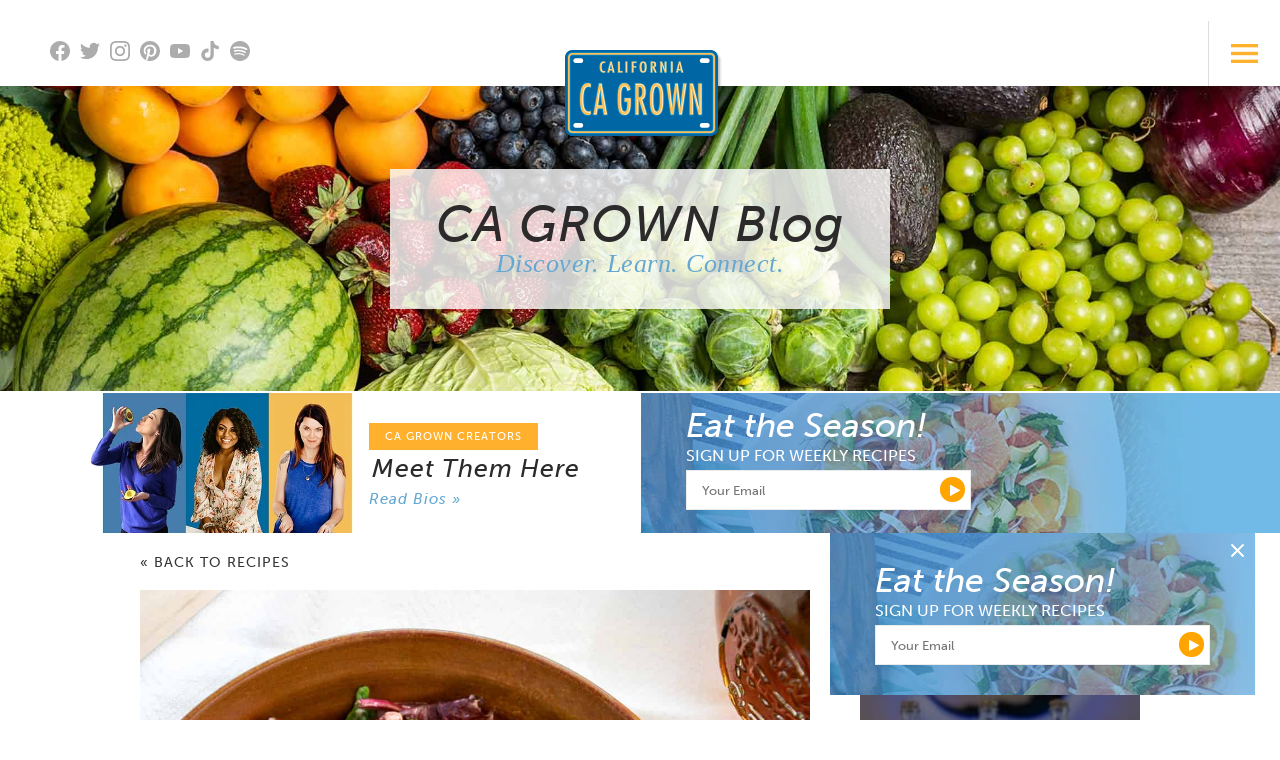

--- FILE ---
content_type: text/html; charset=UTF-8
request_url: https://californiagrown.org/recipes/strawberry-chicken-salad/
body_size: 62940
content:
<!DOCTYPE html>
<html lang="en-US">
<head><meta charset="UTF-8"><script>if(navigator.userAgent.match(/MSIE|Internet Explorer/i)||navigator.userAgent.match(/Trident\/7\..*?rv:11/i)){var href=document.location.href;if(!href.match(/[?&]nowprocket/)){if(href.indexOf("?")==-1){if(href.indexOf("#")==-1){document.location.href=href+"?nowprocket=1"}else{document.location.href=href.replace("#","?nowprocket=1#")}}else{if(href.indexOf("#")==-1){document.location.href=href+"&nowprocket=1"}else{document.location.href=href.replace("#","&nowprocket=1#")}}}}</script><script>(()=>{class RocketLazyLoadScripts{constructor(){this.v="2.0.4",this.userEvents=["keydown","keyup","mousedown","mouseup","mousemove","mouseover","mouseout","touchmove","touchstart","touchend","touchcancel","wheel","click","dblclick","input"],this.attributeEvents=["onblur","onclick","oncontextmenu","ondblclick","onfocus","onmousedown","onmouseenter","onmouseleave","onmousemove","onmouseout","onmouseover","onmouseup","onmousewheel","onscroll","onsubmit"]}async t(){this.i(),this.o(),/iP(ad|hone)/.test(navigator.userAgent)&&this.h(),this.u(),this.l(this),this.m(),this.k(this),this.p(this),this._(),await Promise.all([this.R(),this.L()]),this.lastBreath=Date.now(),this.S(this),this.P(),this.D(),this.O(),this.M(),await this.C(this.delayedScripts.normal),await this.C(this.delayedScripts.defer),await this.C(this.delayedScripts.async),await this.T(),await this.F(),await this.j(),await this.A(),window.dispatchEvent(new Event("rocket-allScriptsLoaded")),this.everythingLoaded=!0,this.lastTouchEnd&&await new Promise(t=>setTimeout(t,500-Date.now()+this.lastTouchEnd)),this.I(),this.H(),this.U(),this.W()}i(){this.CSPIssue=sessionStorage.getItem("rocketCSPIssue"),document.addEventListener("securitypolicyviolation",t=>{this.CSPIssue||"script-src-elem"!==t.violatedDirective||"data"!==t.blockedURI||(this.CSPIssue=!0,sessionStorage.setItem("rocketCSPIssue",!0))},{isRocket:!0})}o(){window.addEventListener("pageshow",t=>{this.persisted=t.persisted,this.realWindowLoadedFired=!0},{isRocket:!0}),window.addEventListener("pagehide",()=>{this.onFirstUserAction=null},{isRocket:!0})}h(){let t;function e(e){t=e}window.addEventListener("touchstart",e,{isRocket:!0}),window.addEventListener("touchend",function i(o){o.changedTouches[0]&&t.changedTouches[0]&&Math.abs(o.changedTouches[0].pageX-t.changedTouches[0].pageX)<10&&Math.abs(o.changedTouches[0].pageY-t.changedTouches[0].pageY)<10&&o.timeStamp-t.timeStamp<200&&(window.removeEventListener("touchstart",e,{isRocket:!0}),window.removeEventListener("touchend",i,{isRocket:!0}),"INPUT"===o.target.tagName&&"text"===o.target.type||(o.target.dispatchEvent(new TouchEvent("touchend",{target:o.target,bubbles:!0})),o.target.dispatchEvent(new MouseEvent("mouseover",{target:o.target,bubbles:!0})),o.target.dispatchEvent(new PointerEvent("click",{target:o.target,bubbles:!0,cancelable:!0,detail:1,clientX:o.changedTouches[0].clientX,clientY:o.changedTouches[0].clientY})),event.preventDefault()))},{isRocket:!0})}q(t){this.userActionTriggered||("mousemove"!==t.type||this.firstMousemoveIgnored?"keyup"===t.type||"mouseover"===t.type||"mouseout"===t.type||(this.userActionTriggered=!0,this.onFirstUserAction&&this.onFirstUserAction()):this.firstMousemoveIgnored=!0),"click"===t.type&&t.preventDefault(),t.stopPropagation(),t.stopImmediatePropagation(),"touchstart"===this.lastEvent&&"touchend"===t.type&&(this.lastTouchEnd=Date.now()),"click"===t.type&&(this.lastTouchEnd=0),this.lastEvent=t.type,t.composedPath&&t.composedPath()[0].getRootNode()instanceof ShadowRoot&&(t.rocketTarget=t.composedPath()[0]),this.savedUserEvents.push(t)}u(){this.savedUserEvents=[],this.userEventHandler=this.q.bind(this),this.userEvents.forEach(t=>window.addEventListener(t,this.userEventHandler,{passive:!1,isRocket:!0})),document.addEventListener("visibilitychange",this.userEventHandler,{isRocket:!0})}U(){this.userEvents.forEach(t=>window.removeEventListener(t,this.userEventHandler,{passive:!1,isRocket:!0})),document.removeEventListener("visibilitychange",this.userEventHandler,{isRocket:!0}),this.savedUserEvents.forEach(t=>{(t.rocketTarget||t.target).dispatchEvent(new window[t.constructor.name](t.type,t))})}m(){const t="return false",e=Array.from(this.attributeEvents,t=>"data-rocket-"+t),i="["+this.attributeEvents.join("],[")+"]",o="[data-rocket-"+this.attributeEvents.join("],[data-rocket-")+"]",s=(e,i,o)=>{o&&o!==t&&(e.setAttribute("data-rocket-"+i,o),e["rocket"+i]=new Function("event",o),e.setAttribute(i,t))};new MutationObserver(t=>{for(const n of t)"attributes"===n.type&&(n.attributeName.startsWith("data-rocket-")||this.everythingLoaded?n.attributeName.startsWith("data-rocket-")&&this.everythingLoaded&&this.N(n.target,n.attributeName.substring(12)):s(n.target,n.attributeName,n.target.getAttribute(n.attributeName))),"childList"===n.type&&n.addedNodes.forEach(t=>{if(t.nodeType===Node.ELEMENT_NODE)if(this.everythingLoaded)for(const i of[t,...t.querySelectorAll(o)])for(const t of i.getAttributeNames())e.includes(t)&&this.N(i,t.substring(12));else for(const e of[t,...t.querySelectorAll(i)])for(const t of e.getAttributeNames())this.attributeEvents.includes(t)&&s(e,t,e.getAttribute(t))})}).observe(document,{subtree:!0,childList:!0,attributeFilter:[...this.attributeEvents,...e]})}I(){this.attributeEvents.forEach(t=>{document.querySelectorAll("[data-rocket-"+t+"]").forEach(e=>{this.N(e,t)})})}N(t,e){const i=t.getAttribute("data-rocket-"+e);i&&(t.setAttribute(e,i),t.removeAttribute("data-rocket-"+e))}k(t){Object.defineProperty(HTMLElement.prototype,"onclick",{get(){return this.rocketonclick||null},set(e){this.rocketonclick=e,this.setAttribute(t.everythingLoaded?"onclick":"data-rocket-onclick","this.rocketonclick(event)")}})}S(t){function e(e,i){let o=e[i];e[i]=null,Object.defineProperty(e,i,{get:()=>o,set(s){t.everythingLoaded?o=s:e["rocket"+i]=o=s}})}e(document,"onreadystatechange"),e(window,"onload"),e(window,"onpageshow");try{Object.defineProperty(document,"readyState",{get:()=>t.rocketReadyState,set(e){t.rocketReadyState=e},configurable:!0}),document.readyState="loading"}catch(t){console.log("WPRocket DJE readyState conflict, bypassing")}}l(t){this.originalAddEventListener=EventTarget.prototype.addEventListener,this.originalRemoveEventListener=EventTarget.prototype.removeEventListener,this.savedEventListeners=[],EventTarget.prototype.addEventListener=function(e,i,o){o&&o.isRocket||!t.B(e,this)&&!t.userEvents.includes(e)||t.B(e,this)&&!t.userActionTriggered||e.startsWith("rocket-")||t.everythingLoaded?t.originalAddEventListener.call(this,e,i,o):(t.savedEventListeners.push({target:this,remove:!1,type:e,func:i,options:o}),"mouseenter"!==e&&"mouseleave"!==e||t.originalAddEventListener.call(this,e,t.savedUserEvents.push,o))},EventTarget.prototype.removeEventListener=function(e,i,o){o&&o.isRocket||!t.B(e,this)&&!t.userEvents.includes(e)||t.B(e,this)&&!t.userActionTriggered||e.startsWith("rocket-")||t.everythingLoaded?t.originalRemoveEventListener.call(this,e,i,o):t.savedEventListeners.push({target:this,remove:!0,type:e,func:i,options:o})}}J(t,e){this.savedEventListeners=this.savedEventListeners.filter(i=>{let o=i.type,s=i.target||window;return e!==o||t!==s||(this.B(o,s)&&(i.type="rocket-"+o),this.$(i),!1)})}H(){EventTarget.prototype.addEventListener=this.originalAddEventListener,EventTarget.prototype.removeEventListener=this.originalRemoveEventListener,this.savedEventListeners.forEach(t=>this.$(t))}$(t){t.remove?this.originalRemoveEventListener.call(t.target,t.type,t.func,t.options):this.originalAddEventListener.call(t.target,t.type,t.func,t.options)}p(t){let e;function i(e){return t.everythingLoaded?e:e.split(" ").map(t=>"load"===t||t.startsWith("load.")?"rocket-jquery-load":t).join(" ")}function o(o){function s(e){const s=o.fn[e];o.fn[e]=o.fn.init.prototype[e]=function(){return this[0]===window&&t.userActionTriggered&&("string"==typeof arguments[0]||arguments[0]instanceof String?arguments[0]=i(arguments[0]):"object"==typeof arguments[0]&&Object.keys(arguments[0]).forEach(t=>{const e=arguments[0][t];delete arguments[0][t],arguments[0][i(t)]=e})),s.apply(this,arguments),this}}if(o&&o.fn&&!t.allJQueries.includes(o)){const e={DOMContentLoaded:[],"rocket-DOMContentLoaded":[]};for(const t in e)document.addEventListener(t,()=>{e[t].forEach(t=>t())},{isRocket:!0});o.fn.ready=o.fn.init.prototype.ready=function(i){function s(){parseInt(o.fn.jquery)>2?setTimeout(()=>i.bind(document)(o)):i.bind(document)(o)}return"function"==typeof i&&(t.realDomReadyFired?!t.userActionTriggered||t.fauxDomReadyFired?s():e["rocket-DOMContentLoaded"].push(s):e.DOMContentLoaded.push(s)),o([])},s("on"),s("one"),s("off"),t.allJQueries.push(o)}e=o}t.allJQueries=[],o(window.jQuery),Object.defineProperty(window,"jQuery",{get:()=>e,set(t){o(t)}})}P(){const t=new Map;document.write=document.writeln=function(e){const i=document.currentScript,o=document.createRange(),s=i.parentElement;let n=t.get(i);void 0===n&&(n=i.nextSibling,t.set(i,n));const c=document.createDocumentFragment();o.setStart(c,0),c.appendChild(o.createContextualFragment(e)),s.insertBefore(c,n)}}async R(){return new Promise(t=>{this.userActionTriggered?t():this.onFirstUserAction=t})}async L(){return new Promise(t=>{document.addEventListener("DOMContentLoaded",()=>{this.realDomReadyFired=!0,t()},{isRocket:!0})})}async j(){return this.realWindowLoadedFired?Promise.resolve():new Promise(t=>{window.addEventListener("load",t,{isRocket:!0})})}M(){this.pendingScripts=[];this.scriptsMutationObserver=new MutationObserver(t=>{for(const e of t)e.addedNodes.forEach(t=>{"SCRIPT"!==t.tagName||t.noModule||t.isWPRocket||this.pendingScripts.push({script:t,promise:new Promise(e=>{const i=()=>{const i=this.pendingScripts.findIndex(e=>e.script===t);i>=0&&this.pendingScripts.splice(i,1),e()};t.addEventListener("load",i,{isRocket:!0}),t.addEventListener("error",i,{isRocket:!0}),setTimeout(i,1e3)})})})}),this.scriptsMutationObserver.observe(document,{childList:!0,subtree:!0})}async F(){await this.X(),this.pendingScripts.length?(await this.pendingScripts[0].promise,await this.F()):this.scriptsMutationObserver.disconnect()}D(){this.delayedScripts={normal:[],async:[],defer:[]},document.querySelectorAll("script[type$=rocketlazyloadscript]").forEach(t=>{t.hasAttribute("data-rocket-src")?t.hasAttribute("async")&&!1!==t.async?this.delayedScripts.async.push(t):t.hasAttribute("defer")&&!1!==t.defer||"module"===t.getAttribute("data-rocket-type")?this.delayedScripts.defer.push(t):this.delayedScripts.normal.push(t):this.delayedScripts.normal.push(t)})}async _(){await this.L();let t=[];document.querySelectorAll("script[type$=rocketlazyloadscript][data-rocket-src]").forEach(e=>{let i=e.getAttribute("data-rocket-src");if(i&&!i.startsWith("data:")){i.startsWith("//")&&(i=location.protocol+i);try{const o=new URL(i).origin;o!==location.origin&&t.push({src:o,crossOrigin:e.crossOrigin||"module"===e.getAttribute("data-rocket-type")})}catch(t){}}}),t=[...new Map(t.map(t=>[JSON.stringify(t),t])).values()],this.Y(t,"preconnect")}async G(t){if(await this.K(),!0!==t.noModule||!("noModule"in HTMLScriptElement.prototype))return new Promise(e=>{let i;function o(){(i||t).setAttribute("data-rocket-status","executed"),e()}try{if(navigator.userAgent.includes("Firefox/")||""===navigator.vendor||this.CSPIssue)i=document.createElement("script"),[...t.attributes].forEach(t=>{let e=t.nodeName;"type"!==e&&("data-rocket-type"===e&&(e="type"),"data-rocket-src"===e&&(e="src"),i.setAttribute(e,t.nodeValue))}),t.text&&(i.text=t.text),t.nonce&&(i.nonce=t.nonce),i.hasAttribute("src")?(i.addEventListener("load",o,{isRocket:!0}),i.addEventListener("error",()=>{i.setAttribute("data-rocket-status","failed-network"),e()},{isRocket:!0}),setTimeout(()=>{i.isConnected||e()},1)):(i.text=t.text,o()),i.isWPRocket=!0,t.parentNode.replaceChild(i,t);else{const i=t.getAttribute("data-rocket-type"),s=t.getAttribute("data-rocket-src");i?(t.type=i,t.removeAttribute("data-rocket-type")):t.removeAttribute("type"),t.addEventListener("load",o,{isRocket:!0}),t.addEventListener("error",i=>{this.CSPIssue&&i.target.src.startsWith("data:")?(console.log("WPRocket: CSP fallback activated"),t.removeAttribute("src"),this.G(t).then(e)):(t.setAttribute("data-rocket-status","failed-network"),e())},{isRocket:!0}),s?(t.fetchPriority="high",t.removeAttribute("data-rocket-src"),t.src=s):t.src="data:text/javascript;base64,"+window.btoa(unescape(encodeURIComponent(t.text)))}}catch(i){t.setAttribute("data-rocket-status","failed-transform"),e()}});t.setAttribute("data-rocket-status","skipped")}async C(t){const e=t.shift();return e?(e.isConnected&&await this.G(e),this.C(t)):Promise.resolve()}O(){this.Y([...this.delayedScripts.normal,...this.delayedScripts.defer,...this.delayedScripts.async],"preload")}Y(t,e){this.trash=this.trash||[];let i=!0;var o=document.createDocumentFragment();t.forEach(t=>{const s=t.getAttribute&&t.getAttribute("data-rocket-src")||t.src;if(s&&!s.startsWith("data:")){const n=document.createElement("link");n.href=s,n.rel=e,"preconnect"!==e&&(n.as="script",n.fetchPriority=i?"high":"low"),t.getAttribute&&"module"===t.getAttribute("data-rocket-type")&&(n.crossOrigin=!0),t.crossOrigin&&(n.crossOrigin=t.crossOrigin),t.integrity&&(n.integrity=t.integrity),t.nonce&&(n.nonce=t.nonce),o.appendChild(n),this.trash.push(n),i=!1}}),document.head.appendChild(o)}W(){this.trash.forEach(t=>t.remove())}async T(){try{document.readyState="interactive"}catch(t){}this.fauxDomReadyFired=!0;try{await this.K(),this.J(document,"readystatechange"),document.dispatchEvent(new Event("rocket-readystatechange")),await this.K(),document.rocketonreadystatechange&&document.rocketonreadystatechange(),await this.K(),this.J(document,"DOMContentLoaded"),document.dispatchEvent(new Event("rocket-DOMContentLoaded")),await this.K(),this.J(window,"DOMContentLoaded"),window.dispatchEvent(new Event("rocket-DOMContentLoaded"))}catch(t){console.error(t)}}async A(){try{document.readyState="complete"}catch(t){}try{await this.K(),this.J(document,"readystatechange"),document.dispatchEvent(new Event("rocket-readystatechange")),await this.K(),document.rocketonreadystatechange&&document.rocketonreadystatechange(),await this.K(),this.J(window,"load"),window.dispatchEvent(new Event("rocket-load")),await this.K(),window.rocketonload&&window.rocketonload(),await this.K(),this.allJQueries.forEach(t=>t(window).trigger("rocket-jquery-load")),await this.K(),this.J(window,"pageshow");const t=new Event("rocket-pageshow");t.persisted=this.persisted,window.dispatchEvent(t),await this.K(),window.rocketonpageshow&&window.rocketonpageshow({persisted:this.persisted})}catch(t){console.error(t)}}async K(){Date.now()-this.lastBreath>45&&(await this.X(),this.lastBreath=Date.now())}async X(){return document.hidden?new Promise(t=>setTimeout(t)):new Promise(t=>requestAnimationFrame(t))}B(t,e){return e===document&&"readystatechange"===t||(e===document&&"DOMContentLoaded"===t||(e===window&&"DOMContentLoaded"===t||(e===window&&"load"===t||e===window&&"pageshow"===t)))}static run(){(new RocketLazyLoadScripts).t()}}RocketLazyLoadScripts.run()})();</script>
	
	<script type="rocketlazyloadscript" data-rocket-src="https://use.typekit.net/xoe6ilc.js"></script>
	<script type="rocketlazyloadscript">try{Typekit.load({ async: true });}catch(e){}</script>

	
	<meta name="viewport" content="width=device-width, height=device-height, initial-scale=1.0, maximum-scale=1.0, user-scalable=no">

	<meta property="article:published_time" content="2016-05-11T08:00:59-07:00" />

	<meta name="p:domain_verify" content="671a6e4b1c3be45354f32eb17f38ee1e" />
			<meta property="og:image" content="https://californiagrown.org/wp-content/uploads/2016/05/DSC_0563.jpg" />
	
	<title>Fresh Strawberry Chicken Salad Recipe | California Grown</title><link rel="preload" href="/wp-content/themes/cagrown/images/header/california-grown-logo.png" as="image" fetchpriority="high">
<link data-rocket-prefetch href="https://s.pinimg.com" rel="dns-prefetch">
<link data-rocket-prefetch href="https://connect.facebook.net" rel="dns-prefetch">
<link data-rocket-prefetch href="https://www.googletagmanager.com" rel="dns-prefetch">
<link data-rocket-prefetch href="https://assets.pinterest.com" rel="dns-prefetch">
<link data-rocket-prefetch href="https://tags.srv.stackadapt.com" rel="dns-prefetch">
<link data-rocket-prefetch href="https://acdn.adnxs.com" rel="dns-prefetch">
<link data-rocket-prefetch href="https://analytics.tiktok.com" rel="dns-prefetch">
<link data-rocket-prefetch href="https://use.typekit.net" rel="dns-prefetch">
<link data-rocket-prefetch href="https://dx.mountain.com" rel="dns-prefetch">
<link data-rocket-prefetch href="https://s3.amazonaws.com" rel="dns-prefetch">
<style id="wpr-usedcss">.tk-museo-sans{font-family:museo-sans,sans-serif}.tk-ltc-bodoni-175{font-family:ltc-bodoni-175,serif}@font-face{font-family:tk-museo-sans-n5;src:url(https://use.typekit.net/af/a28b50/00000000000000000000e803/27/l?subset_id=2&fvd=n5&v=3) format("woff2"),url(https://use.typekit.net/af/a28b50/00000000000000000000e803/27/d?subset_id=2&fvd=n5&v=3) format("woff"),url(https://use.typekit.net/af/a28b50/00000000000000000000e803/27/a?subset_id=2&fvd=n5&v=3) format("opentype");font-weight:500;font-style:normal;font-stretch:normal;font-display:swap}@font-face{font-family:tk-museo-sans-i5;src:url(https://use.typekit.net/af/c2d3de/00000000000000000000e804/27/l?subset_id=2&fvd=i5&v=3) format("woff2"),url(https://use.typekit.net/af/c2d3de/00000000000000000000e804/27/d?subset_id=2&fvd=i5&v=3) format("woff"),url(https://use.typekit.net/af/c2d3de/00000000000000000000e804/27/a?subset_id=2&fvd=i5&v=3) format("opentype");font-weight:500;font-style:italic;font-stretch:normal;font-display:swap}@font-face{font-family:tk-museo-sans-n7;src:url(https://use.typekit.net/af/e3ca36/00000000000000000000e805/27/l?subset_id=2&fvd=n7&v=3) format("woff2"),url(https://use.typekit.net/af/e3ca36/00000000000000000000e805/27/d?subset_id=2&fvd=n7&v=3) format("woff"),url(https://use.typekit.net/af/e3ca36/00000000000000000000e805/27/a?subset_id=2&fvd=n7&v=3) format("opentype");font-weight:700;font-style:normal;font-stretch:normal;font-display:swap}@font-face{font-family:tk-museo-sans-i7;src:url(https://use.typekit.net/af/2841b6/00000000000000000000e806/27/l?subset_id=2&fvd=i7&v=3) format("woff2"),url(https://use.typekit.net/af/2841b6/00000000000000000000e806/27/d?subset_id=2&fvd=i7&v=3) format("woff"),url(https://use.typekit.net/af/2841b6/00000000000000000000e806/27/a?subset_id=2&fvd=i7&v=3) format("opentype");font-weight:700;font-style:italic;font-stretch:normal;font-display:swap}@font-face{font-family:tk-ltc-bodoni-175-i4;src:url(https://use.typekit.net/af/3c382e/000000000000000000010b17/27/l?primer=7cdcb44be4a7db8877ffa5c0007b8dd865b3bbc383831fe2ea177f62257a9191&fvd=i4&v=3) format("woff2"),url(https://use.typekit.net/af/3c382e/000000000000000000010b17/27/d?primer=7cdcb44be4a7db8877ffa5c0007b8dd865b3bbc383831fe2ea177f62257a9191&fvd=i4&v=3) format("woff"),url(https://use.typekit.net/af/3c382e/000000000000000000010b17/27/a?primer=7cdcb44be4a7db8877ffa5c0007b8dd865b3bbc383831fe2ea177f62257a9191&fvd=i4&v=3) format("opentype");font-weight:400;font-style:italic;font-stretch:normal;font-display:swap}@font-face{font-family:tk-ltc-bodoni-175-n4;src:url(https://use.typekit.net/af/dcde70/000000000000000000010b16/27/l?primer=7cdcb44be4a7db8877ffa5c0007b8dd865b3bbc383831fe2ea177f62257a9191&fvd=n4&v=3) format("woff2"),url(https://use.typekit.net/af/dcde70/000000000000000000010b16/27/d?primer=7cdcb44be4a7db8877ffa5c0007b8dd865b3bbc383831fe2ea177f62257a9191&fvd=n4&v=3) format("woff"),url(https://use.typekit.net/af/dcde70/000000000000000000010b16/27/a?primer=7cdcb44be4a7db8877ffa5c0007b8dd865b3bbc383831fe2ea177f62257a9191&fvd=n4&v=3) format("opentype");font-weight:400;font-style:normal;font-stretch:normal;font-display:swap}img:is([sizes=auto i],[sizes^="auto," i]){contain-intrinsic-size:3000px 1500px}img.emoji{display:inline!important;border:none!important;box-shadow:none!important;height:1em!important;width:1em!important;margin:0 .07em!important;vertical-align:-.1em!important;background:0 0!important;padding:0!important}:where(.wp-block-button__link){border-radius:9999px;box-shadow:none;padding:calc(.667em + 2px) calc(1.333em + 2px);text-decoration:none}:root :where(.wp-block-button .wp-block-button__link.is-style-outline),:root :where(.wp-block-button.is-style-outline>.wp-block-button__link){border:2px solid;padding:.667em 1.333em}:root :where(.wp-block-button .wp-block-button__link.is-style-outline:not(.has-text-color)),:root :where(.wp-block-button.is-style-outline>.wp-block-button__link:not(.has-text-color)){color:currentColor}:root :where(.wp-block-button .wp-block-button__link.is-style-outline:not(.has-background)),:root :where(.wp-block-button.is-style-outline>.wp-block-button__link:not(.has-background)){background-color:initial;background-image:none}:where(.wp-block-calendar table:not(.has-background) th){background:#ddd}:where(.wp-block-columns){margin-bottom:1.75em}:where(.wp-block-columns.has-background){padding:1.25em 2.375em}:where(.wp-block-post-comments input[type=submit]){border:none}:where(.wp-block-cover-image:not(.has-text-color)),:where(.wp-block-cover:not(.has-text-color)){color:#fff}:where(.wp-block-cover-image.is-light:not(.has-text-color)),:where(.wp-block-cover.is-light:not(.has-text-color)){color:#000}:root :where(.wp-block-cover h1:not(.has-text-color)),:root :where(.wp-block-cover h2:not(.has-text-color)),:root :where(.wp-block-cover h3:not(.has-text-color)),:root :where(.wp-block-cover h4:not(.has-text-color)),:root :where(.wp-block-cover h5:not(.has-text-color)),:root :where(.wp-block-cover h6:not(.has-text-color)),:root :where(.wp-block-cover p:not(.has-text-color)){color:inherit}:where(.wp-block-file){margin-bottom:1.5em}:where(.wp-block-file__button){border-radius:2em;display:inline-block;padding:.5em 1em}:where(.wp-block-file__button):is(a):active,:where(.wp-block-file__button):is(a):focus,:where(.wp-block-file__button):is(a):hover,:where(.wp-block-file__button):is(a):visited{box-shadow:none;color:#fff;opacity:.85;text-decoration:none}:where(.wp-block-group.wp-block-group-is-layout-constrained){position:relative}:root :where(.wp-block-image.is-style-rounded img,.wp-block-image .is-style-rounded img){border-radius:9999px}:where(.wp-block-latest-comments:not([style*=line-height] .wp-block-latest-comments__comment)){line-height:1.1}:where(.wp-block-latest-comments:not([style*=line-height] .wp-block-latest-comments__comment-excerpt p)){line-height:1.8}:root :where(.wp-block-latest-posts.is-grid){padding:0}:root :where(.wp-block-latest-posts.wp-block-latest-posts__list){padding-left:0}ul{box-sizing:border-box}:root :where(.wp-block-list.has-background){padding:1.25em 2.375em}:where(.wp-block-navigation.has-background .wp-block-navigation-item a:not(.wp-element-button)),:where(.wp-block-navigation.has-background .wp-block-navigation-submenu a:not(.wp-element-button)){padding:.5em 1em}:where(.wp-block-navigation .wp-block-navigation__submenu-container .wp-block-navigation-item a:not(.wp-element-button)),:where(.wp-block-navigation .wp-block-navigation__submenu-container .wp-block-navigation-submenu a:not(.wp-element-button)),:where(.wp-block-navigation .wp-block-navigation__submenu-container .wp-block-navigation-submenu button.wp-block-navigation-item__content),:where(.wp-block-navigation .wp-block-navigation__submenu-container .wp-block-pages-list__item button.wp-block-navigation-item__content){padding:.5em 1em}:root :where(p.has-background){padding:1.25em 2.375em}:where(p.has-text-color:not(.has-link-color)) a{color:inherit}:where(.wp-block-post-comments-form) input:not([type=submit]),:where(.wp-block-post-comments-form) textarea{border:1px solid #949494;font-family:inherit;font-size:1em}:where(.wp-block-post-comments-form) input:where(:not([type=submit]):not([type=checkbox])),:where(.wp-block-post-comments-form) textarea{padding:calc(.667em + 2px)}:where(.wp-block-post-excerpt){box-sizing:border-box;margin-bottom:var(--wp--style--block-gap);margin-top:var(--wp--style--block-gap)}:where(.wp-block-preformatted.has-background){padding:1.25em 2.375em}:where(.wp-block-search__button){border:1px solid #ccc;padding:6px 10px}:where(.wp-block-search__input){font-family:inherit;font-size:inherit;font-style:inherit;font-weight:inherit;letter-spacing:inherit;line-height:inherit;text-transform:inherit}:where(.wp-block-search__button-inside .wp-block-search__inside-wrapper){border:1px solid #949494;box-sizing:border-box;padding:4px}:where(.wp-block-search__button-inside .wp-block-search__inside-wrapper) .wp-block-search__input{border:none;border-radius:0;padding:0 4px}:where(.wp-block-search__button-inside .wp-block-search__inside-wrapper) .wp-block-search__input:focus{outline:0}:where(.wp-block-search__button-inside .wp-block-search__inside-wrapper) :where(.wp-block-search__button){padding:4px 8px}:root :where(.wp-block-separator.is-style-dots){height:auto;line-height:1;text-align:center}:root :where(.wp-block-separator.is-style-dots):before{color:currentColor;content:"···";font-family:serif;font-size:1.5em;letter-spacing:2em;padding-left:2em}:root :where(.wp-block-site-logo.is-style-rounded){border-radius:9999px}:where(.wp-block-social-links:not(.is-style-logos-only)) .wp-social-link{background-color:#f0f0f0;color:#444}:where(.wp-block-social-links:not(.is-style-logos-only)) .wp-social-link-amazon{background-color:#f90;color:#fff}:where(.wp-block-social-links:not(.is-style-logos-only)) .wp-social-link-bandcamp{background-color:#1ea0c3;color:#fff}:where(.wp-block-social-links:not(.is-style-logos-only)) .wp-social-link-behance{background-color:#0757fe;color:#fff}:where(.wp-block-social-links:not(.is-style-logos-only)) .wp-social-link-bluesky{background-color:#0a7aff;color:#fff}:where(.wp-block-social-links:not(.is-style-logos-only)) .wp-social-link-codepen{background-color:#1e1f26;color:#fff}:where(.wp-block-social-links:not(.is-style-logos-only)) .wp-social-link-deviantart{background-color:#02e49b;color:#fff}:where(.wp-block-social-links:not(.is-style-logos-only)) .wp-social-link-discord{background-color:#5865f2;color:#fff}:where(.wp-block-social-links:not(.is-style-logos-only)) .wp-social-link-dribbble{background-color:#e94c89;color:#fff}:where(.wp-block-social-links:not(.is-style-logos-only)) .wp-social-link-dropbox{background-color:#4280ff;color:#fff}:where(.wp-block-social-links:not(.is-style-logos-only)) .wp-social-link-etsy{background-color:#f45800;color:#fff}:where(.wp-block-social-links:not(.is-style-logos-only)) .wp-social-link-facebook{background-color:#0866ff;color:#fff}:where(.wp-block-social-links:not(.is-style-logos-only)) .wp-social-link-fivehundredpx{background-color:#000;color:#fff}:where(.wp-block-social-links:not(.is-style-logos-only)) .wp-social-link-flickr{background-color:#0461dd;color:#fff}:where(.wp-block-social-links:not(.is-style-logos-only)) .wp-social-link-foursquare{background-color:#e65678;color:#fff}:where(.wp-block-social-links:not(.is-style-logos-only)) .wp-social-link-github{background-color:#24292d;color:#fff}:where(.wp-block-social-links:not(.is-style-logos-only)) .wp-social-link-goodreads{background-color:#eceadd;color:#382110}:where(.wp-block-social-links:not(.is-style-logos-only)) .wp-social-link-google{background-color:#ea4434;color:#fff}:where(.wp-block-social-links:not(.is-style-logos-only)) .wp-social-link-gravatar{background-color:#1d4fc4;color:#fff}:where(.wp-block-social-links:not(.is-style-logos-only)) .wp-social-link-instagram{background-color:#f00075;color:#fff}:where(.wp-block-social-links:not(.is-style-logos-only)) .wp-social-link-lastfm{background-color:#e21b24;color:#fff}:where(.wp-block-social-links:not(.is-style-logos-only)) .wp-social-link-linkedin{background-color:#0d66c2;color:#fff}:where(.wp-block-social-links:not(.is-style-logos-only)) .wp-social-link-mastodon{background-color:#3288d4;color:#fff}:where(.wp-block-social-links:not(.is-style-logos-only)) .wp-social-link-medium{background-color:#000;color:#fff}:where(.wp-block-social-links:not(.is-style-logos-only)) .wp-social-link-meetup{background-color:#f6405f;color:#fff}:where(.wp-block-social-links:not(.is-style-logos-only)) .wp-social-link-patreon{background-color:#000;color:#fff}:where(.wp-block-social-links:not(.is-style-logos-only)) .wp-social-link-pinterest{background-color:#e60122;color:#fff}:where(.wp-block-social-links:not(.is-style-logos-only)) .wp-social-link-pocket{background-color:#ef4155;color:#fff}:where(.wp-block-social-links:not(.is-style-logos-only)) .wp-social-link-reddit{background-color:#ff4500;color:#fff}:where(.wp-block-social-links:not(.is-style-logos-only)) .wp-social-link-skype{background-color:#0478d7;color:#fff}:where(.wp-block-social-links:not(.is-style-logos-only)) .wp-social-link-snapchat{background-color:#fefc00;color:#fff;stroke:#000}:where(.wp-block-social-links:not(.is-style-logos-only)) .wp-social-link-soundcloud{background-color:#ff5600;color:#fff}:where(.wp-block-social-links:not(.is-style-logos-only)) .wp-social-link-spotify{background-color:#1bd760;color:#fff}:where(.wp-block-social-links:not(.is-style-logos-only)) .wp-social-link-telegram{background-color:#2aabee;color:#fff}:where(.wp-block-social-links:not(.is-style-logos-only)) .wp-social-link-threads{background-color:#000;color:#fff}:where(.wp-block-social-links:not(.is-style-logos-only)) .wp-social-link-tiktok{background-color:#000;color:#fff}:where(.wp-block-social-links:not(.is-style-logos-only)) .wp-social-link-tumblr{background-color:#011835;color:#fff}:where(.wp-block-social-links:not(.is-style-logos-only)) .wp-social-link-twitch{background-color:#6440a4;color:#fff}:where(.wp-block-social-links:not(.is-style-logos-only)) .wp-social-link-twitter{background-color:#1da1f2;color:#fff}:where(.wp-block-social-links:not(.is-style-logos-only)) .wp-social-link-vimeo{background-color:#1eb7ea;color:#fff}:where(.wp-block-social-links:not(.is-style-logos-only)) .wp-social-link-vk{background-color:#4680c2;color:#fff}:where(.wp-block-social-links:not(.is-style-logos-only)) .wp-social-link-wordpress{background-color:#3499cd;color:#fff}:where(.wp-block-social-links:not(.is-style-logos-only)) .wp-social-link-whatsapp{background-color:#25d366;color:#fff}:where(.wp-block-social-links:not(.is-style-logos-only)) .wp-social-link-x{background-color:#000;color:#fff}:where(.wp-block-social-links:not(.is-style-logos-only)) .wp-social-link-yelp{background-color:#d32422;color:#fff}:where(.wp-block-social-links:not(.is-style-logos-only)) .wp-social-link-youtube{background-color:red;color:#fff}:where(.wp-block-social-links.is-style-logos-only) .wp-social-link{background:0 0}:where(.wp-block-social-links.is-style-logos-only) .wp-social-link svg{height:1.25em;width:1.25em}:where(.wp-block-social-links.is-style-logos-only) .wp-social-link-amazon{color:#f90}:where(.wp-block-social-links.is-style-logos-only) .wp-social-link-bandcamp{color:#1ea0c3}:where(.wp-block-social-links.is-style-logos-only) .wp-social-link-behance{color:#0757fe}:where(.wp-block-social-links.is-style-logos-only) .wp-social-link-bluesky{color:#0a7aff}:where(.wp-block-social-links.is-style-logos-only) .wp-social-link-codepen{color:#1e1f26}:where(.wp-block-social-links.is-style-logos-only) .wp-social-link-deviantart{color:#02e49b}:where(.wp-block-social-links.is-style-logos-only) .wp-social-link-discord{color:#5865f2}:where(.wp-block-social-links.is-style-logos-only) .wp-social-link-dribbble{color:#e94c89}:where(.wp-block-social-links.is-style-logos-only) .wp-social-link-dropbox{color:#4280ff}:where(.wp-block-social-links.is-style-logos-only) .wp-social-link-etsy{color:#f45800}:where(.wp-block-social-links.is-style-logos-only) .wp-social-link-facebook{color:#0866ff}:where(.wp-block-social-links.is-style-logos-only) .wp-social-link-fivehundredpx{color:#000}:where(.wp-block-social-links.is-style-logos-only) .wp-social-link-flickr{color:#0461dd}:where(.wp-block-social-links.is-style-logos-only) .wp-social-link-foursquare{color:#e65678}:where(.wp-block-social-links.is-style-logos-only) .wp-social-link-github{color:#24292d}:where(.wp-block-social-links.is-style-logos-only) .wp-social-link-goodreads{color:#382110}:where(.wp-block-social-links.is-style-logos-only) .wp-social-link-google{color:#ea4434}:where(.wp-block-social-links.is-style-logos-only) .wp-social-link-gravatar{color:#1d4fc4}:where(.wp-block-social-links.is-style-logos-only) .wp-social-link-instagram{color:#f00075}:where(.wp-block-social-links.is-style-logos-only) .wp-social-link-lastfm{color:#e21b24}:where(.wp-block-social-links.is-style-logos-only) .wp-social-link-linkedin{color:#0d66c2}:where(.wp-block-social-links.is-style-logos-only) .wp-social-link-mastodon{color:#3288d4}:where(.wp-block-social-links.is-style-logos-only) .wp-social-link-medium{color:#000}:where(.wp-block-social-links.is-style-logos-only) .wp-social-link-meetup{color:#f6405f}:where(.wp-block-social-links.is-style-logos-only) .wp-social-link-patreon{color:#000}:where(.wp-block-social-links.is-style-logos-only) .wp-social-link-pinterest{color:#e60122}:where(.wp-block-social-links.is-style-logos-only) .wp-social-link-pocket{color:#ef4155}:where(.wp-block-social-links.is-style-logos-only) .wp-social-link-reddit{color:#ff4500}:where(.wp-block-social-links.is-style-logos-only) .wp-social-link-skype{color:#0478d7}:where(.wp-block-social-links.is-style-logos-only) .wp-social-link-snapchat{color:#fff;stroke:#000}:where(.wp-block-social-links.is-style-logos-only) .wp-social-link-soundcloud{color:#ff5600}:where(.wp-block-social-links.is-style-logos-only) .wp-social-link-spotify{color:#1bd760}:where(.wp-block-social-links.is-style-logos-only) .wp-social-link-telegram{color:#2aabee}:where(.wp-block-social-links.is-style-logos-only) .wp-social-link-threads{color:#000}:where(.wp-block-social-links.is-style-logos-only) .wp-social-link-tiktok{color:#000}:where(.wp-block-social-links.is-style-logos-only) .wp-social-link-tumblr{color:#011835}:where(.wp-block-social-links.is-style-logos-only) .wp-social-link-twitch{color:#6440a4}:where(.wp-block-social-links.is-style-logos-only) .wp-social-link-twitter{color:#1da1f2}:where(.wp-block-social-links.is-style-logos-only) .wp-social-link-vimeo{color:#1eb7ea}:where(.wp-block-social-links.is-style-logos-only) .wp-social-link-vk{color:#4680c2}:where(.wp-block-social-links.is-style-logos-only) .wp-social-link-whatsapp{color:#25d366}:where(.wp-block-social-links.is-style-logos-only) .wp-social-link-wordpress{color:#3499cd}:where(.wp-block-social-links.is-style-logos-only) .wp-social-link-x{color:#000}:where(.wp-block-social-links.is-style-logos-only) .wp-social-link-yelp{color:#d32422}:where(.wp-block-social-links.is-style-logos-only) .wp-social-link-youtube{color:red}:root :where(.wp-block-social-links .wp-social-link a){padding:.25em}:root :where(.wp-block-social-links.is-style-logos-only .wp-social-link a){padding:0}:root :where(.wp-block-social-links.is-style-pill-shape .wp-social-link a){padding-left:.6666666667em;padding-right:.6666666667em}:root :where(.wp-block-tag-cloud.is-style-outline){display:flex;flex-wrap:wrap;gap:1ch}:root :where(.wp-block-tag-cloud.is-style-outline a){border:1px solid;font-size:unset!important;margin-right:0;padding:1ch 2ch;text-decoration:none!important}:root :where(.wp-block-table-of-contents){box-sizing:border-box}:where(.wp-block-term-description){box-sizing:border-box;margin-bottom:var(--wp--style--block-gap);margin-top:var(--wp--style--block-gap)}:where(pre.wp-block-verse){font-family:inherit}:root{--wp--preset--font-size--normal:16px;--wp--preset--font-size--huge:42px}.screen-reader-text{border:0;clip-path:inset(50%);height:1px;margin:-1px;overflow:hidden;padding:0;position:absolute;width:1px;word-wrap:normal!important}.screen-reader-text:focus{background-color:#ddd;clip-path:none;color:#444;display:block;font-size:1em;height:auto;left:5px;line-height:normal;padding:15px 23px 14px;text-decoration:none;top:5px;width:auto;z-index:100000}html :where(.has-border-color){border-style:solid}html :where([style*=border-top-color]){border-top-style:solid}html :where([style*=border-right-color]){border-right-style:solid}html :where([style*=border-bottom-color]){border-bottom-style:solid}html :where([style*=border-left-color]){border-left-style:solid}html :where([style*=border-width]){border-style:solid}html :where([style*=border-top-width]){border-top-style:solid}html :where([style*=border-right-width]){border-right-style:solid}html :where([style*=border-bottom-width]){border-bottom-style:solid}html :where([style*=border-left-width]){border-left-style:solid}html :where(img[class*=wp-image-]){height:auto;max-width:100%}:where(figure){margin:0 0 1em}html :where(.is-position-sticky){--wp-admin--admin-bar--position-offset:var(--wp-admin--admin-bar--height,0px)}@media screen and (max-width:600px){html :where(.is-position-sticky){--wp-admin--admin-bar--position-offset:0px}}:root{--comment-rating-star-color:#343434}.wprm-comment-ratings-container svg .wprm-star-full{fill:var(--comment-rating-star-color)}.wprm-comment-ratings-container svg .wprm-star-empty{stroke:var(--comment-rating-star-color)}body:not(:hover) fieldset.wprm-comment-ratings-container:focus-within span{outline:#4d90fe solid 1px}.comment-form-wprm-rating{margin-bottom:20px;margin-top:5px;text-align:left}.comment-form-wprm-rating .wprm-rating-stars{display:inline-block;vertical-align:middle}fieldset.wprm-comment-ratings-container{background:0 0;border:0;display:inline-block;margin:0;padding:0;position:relative}fieldset.wprm-comment-ratings-container legend{left:0;opacity:0;position:absolute}fieldset.wprm-comment-ratings-container br{display:none}fieldset.wprm-comment-ratings-container input[type=radio]{border:0;cursor:pointer;float:left;height:16px;margin:0!important;min-height:0;min-width:0;opacity:0;padding:0!important;width:16px}fieldset.wprm-comment-ratings-container input[type=radio]:first-child{margin-left:-16px}fieldset.wprm-comment-ratings-container span{font-size:0;height:16px;left:0;opacity:0;pointer-events:none;position:absolute;top:0;width:80px}fieldset.wprm-comment-ratings-container span svg{height:100%!important;width:100%!important}fieldset.wprm-comment-ratings-container input:checked+span,fieldset.wprm-comment-ratings-container input:hover+span{opacity:1}fieldset.wprm-comment-ratings-container input:hover+span~span{display:none}.rtl .comment-form-wprm-rating{text-align:right}.rtl fieldset.wprm-comment-ratings-container span{left:inherit;right:0}.rtl fieldset.wprm-comment-ratings-container span svg{transform:scaleX(-1)}:root{--wprm-popup-font-size:16px;--wprm-popup-background:#fff;--wprm-popup-title:#000;--wprm-popup-content:#444;--wprm-popup-button-background:#5a822b;--wprm-popup-button-text:#fff}body.wprm-popup-modal-open{height:100%;left:0;overflow:hidden;position:fixed;right:0;width:100%}.wprm-popup-modal{display:none}.wprm-popup-modal.is-open{display:block}.wprm-popup-modal__overlay{align-items:center;background:rgba(0,0,0,.6);bottom:0;display:flex;justify-content:center;left:0;overflow:hidden;position:fixed;right:0;top:0;touch-action:none;z-index:2147483646}.wprm-popup-modal__container{background-color:var(--wprm-popup-background);border-radius:4px;box-sizing:border-box;font-size:var(--wprm-popup-font-size);max-height:100vh;max-height:100dvh;max-width:100%;overflow-y:auto;padding:30px}.wprm-popup-modal__header{align-items:center;display:flex;justify-content:space-between;margin-bottom:10px}.wprm-popup-modal__title{box-sizing:border-box;color:var(--wprm-popup-title);font-size:1.2em;font-weight:600;line-height:1.25;margin-bottom:0;margin-top:0}.wprm-popup-modal__header .wprm-popup-modal__close{background:0 0;border:0;cursor:pointer;width:18px}.wprm-popup-modal__header .wprm-popup-modal__close:before{color:var(--wprm-popup-title);content:"✕";font-size:var(--wprm-popup-font-size)}.wprm-popup-modal__content{color:var(--wprm-popup-content);line-height:1.5}.wprm-popup-modal__content p{font-size:1em;line-height:1.5}.wprm-popup-modal__footer{margin-top:20px}.wprm-popup-modal__btn{-webkit-appearance:button;background-color:var(--wprm-popup-button-background);border-radius:.25em;border-style:none;border-width:0;color:var(--wprm-popup-button-text);cursor:pointer;font-size:1em;line-height:1.15;margin:0;overflow:visible;padding:.5em 1em;text-transform:none;will-change:transform;-moz-osx-font-smoothing:grayscale;-webkit-backface-visibility:hidden;backface-visibility:hidden;-webkit-transform:translateZ(0);transform:translateZ(0);transition:-webkit-transform .25s ease-out;transition:transform .25s ease-out;transition:transform .25s ease-out,-webkit-transform .25s ease-out}.wprm-popup-modal__btn:disabled{cursor:not-allowed;opacity:.3}.wprm-popup-modal__btn:not(:disabled):focus,.wprm-popup-modal__btn:not(:disabled):hover{-webkit-transform:scale(1.05);transform:scale(1.05)}@keyframes wprmPopupModalFadeIn{0%{opacity:0}to{opacity:1}}@keyframes wprmPopupModalFadeOut{0%{opacity:1}to{opacity:0}}@keyframes wprmPopupModalSlideIn{0%{transform:translateY(15%)}to{transform:translateY(0)}}@keyframes wprmPopupModalSlideOut{0%{transform:translateY(0)}to{transform:translateY(-10%)}}.wprm-popup-modal[aria-hidden=false] .wprm-popup-modal__overlay{animation:.3s cubic-bezier(0,0,.2,1) wprmPopupModalFadeIn}.wprm-popup-modal[aria-hidden=false] .wprm-popup-modal__container{animation:.3s cubic-bezier(0,0,.2,1) wprmPopupModalSlideIn}.wprm-popup-modal[aria-hidden=true] .wprm-popup-modal__overlay{animation:.3s cubic-bezier(0,0,.2,1) wprmPopupModalFadeOut}.wprm-popup-modal[aria-hidden=true] .wprm-popup-modal__container{animation:.3s cubic-bezier(0,0,.2,1) wprmPopupModalSlideOut}.wprm-popup-modal .wprm-popup-modal__container,.wprm-popup-modal .wprm-popup-modal__overlay{will-change:transform}.tippy-box[data-animation=fade][data-state=hidden]{opacity:0}[data-tippy-root]{max-width:calc(100vw - 10px)}.tippy-box{background-color:#333;border-radius:4px;color:#fff;font-size:14px;line-height:1.4;outline:0;position:relative;transition-property:transform,visibility,opacity;white-space:normal}.tippy-box[data-placement^=top]>.tippy-arrow{bottom:0}.tippy-box[data-placement^=top]>.tippy-arrow:before{border-top-color:initial;border-width:8px 8px 0;bottom:-7px;left:0;transform-origin:center top}.tippy-box[data-placement^=bottom]>.tippy-arrow{top:0}.tippy-box[data-placement^=bottom]>.tippy-arrow:before{border-bottom-color:initial;border-width:0 8px 8px;left:0;top:-7px;transform-origin:center bottom}.tippy-box[data-placement^=left]>.tippy-arrow{right:0}.tippy-box[data-placement^=left]>.tippy-arrow:before{border-left-color:initial;border-width:8px 0 8px 8px;right:-7px;transform-origin:center left}.tippy-box[data-placement^=right]>.tippy-arrow{left:0}.tippy-box[data-placement^=right]>.tippy-arrow:before{border-right-color:initial;border-width:8px 8px 8px 0;left:-7px;transform-origin:center right}.tippy-box[data-inertia][data-state=visible]{transition-timing-function:cubic-bezier(.54,1.5,.38,1.11)}.tippy-arrow{color:#333;height:16px;width:16px}.tippy-arrow:before{border-color:transparent;border-style:solid;content:"";position:absolute}.tippy-content{padding:5px 9px;position:relative;z-index:1}.tippy-box[data-theme=wprm] .tippy-content p:first-child{margin-top:0}.tippy-box[data-theme=wprm] .tippy-content p:last-child{margin-bottom:0}.tippy-box[data-theme~=wprm-variable]{background-color:var(--wprm-tippy-background)}.tippy-box[data-theme~=wprm-variable][data-placement^=top]>.tippy-arrow:before{border-top-color:var(--wprm-tippy-background)}.tippy-box[data-theme~=wprm-variable][data-placement^=bottom]>.tippy-arrow:before{border-bottom-color:var(--wprm-tippy-background)}.tippy-box[data-theme~=wprm-variable][data-placement^=left]>.tippy-arrow:before{border-left-color:var(--wprm-tippy-background)}.tippy-box[data-theme~=wprm-variable][data-placement^=right]>.tippy-arrow:before{border-right-color:var(--wprm-tippy-background)}.wprm-rating-star svg{display:inline;height:16px;margin:0;vertical-align:middle;width:16px}.wprm-loader{animation:1s ease-in-out infinite wprmSpin;-webkit-animation:1s ease-in-out infinite wprmSpin;border:2px solid hsla(0,0%,78%,.3);border-radius:50%;border-top-color:#444;display:inline-block;height:10px;width:10px}@keyframes wprmSpin{to{-webkit-transform:rotate(1turn)}}@-webkit-keyframes wprmSpin{to{-webkit-transform:rotate(1turn)}}.wprm-recipe-container{outline:0}.wprm-recipe{overflow:hidden;zoom:1;clear:both;text-align:left}.wprm-recipe *{box-sizing:border-box}.wprm-recipe ul{-webkit-margin-before:0;-webkit-margin-after:0;-webkit-padding-start:0;margin:0;padding:0}.wprm-recipe li{font-size:1em;margin:0 0 0 32px;padding:0}.wprm-recipe p{font-size:1em;margin:0;padding:0}.wprm-recipe li,.wprm-recipe li.wprm-recipe-instruction{list-style-position:outside}.wprm-recipe li:before{display:none}.wprm-recipe h1,.wprm-recipe h2,.wprm-recipe h3,.wprm-recipe h4,.wprm-recipe h6{clear:none;font-variant:normal;letter-spacing:normal;margin:0;padding:0;text-transform:none}.wprm-recipe a.wprm-recipe-link,.wprm-recipe a.wprm-recipe-link:hover{-webkit-box-shadow:none;-moz-box-shadow:none;box-shadow:none}body:not(.wprm-print) .wprm-recipe p:first-letter{color:inherit;font-family:inherit;font-size:inherit;line-height:inherit;margin:inherit;padding:inherit}.rtl .wprm-recipe{text-align:right}.rtl .wprm-recipe li{margin:0 32px 0 0}.wprm-screen-reader-text{border:0;clip:rect(1px,1px,1px,1px);clip-path:inset(50%);height:1px;margin:-1px;overflow:hidden;padding:0;position:absolute!important;width:1px;word-wrap:normal!important}.wprm-call-to-action.wprm-call-to-action-simple{align-items:center;display:flex;gap:20px;justify-content:center;margin-top:10px;padding:5px 10px}.wprm-call-to-action.wprm-call-to-action-simple .wprm-call-to-action-icon{font-size:2.2em;margin:5px 0}.wprm-call-to-action.wprm-call-to-action-simple .wprm-call-to-action-icon svg{margin-top:0}.wprm-call-to-action.wprm-call-to-action-simple .wprm-call-to-action-text-container{margin:5px 0}.wprm-call-to-action.wprm-call-to-action-simple .wprm-call-to-action-text-container .wprm-call-to-action-header{display:block;font-size:1.3em;font-weight:700}@media (max-width:450px){.wprm-call-to-action.wprm-call-to-action-simple{flex-wrap:wrap}.wprm-call-to-action.wprm-call-to-action-simple .wprm-call-to-action-text-container{text-align:center}}.wprm-recipe-details-container-table{border:1px dotted #666;display:flex;margin:5px 0;padding:5px}.wprm-recipe-details-container-table .wprm-recipe-block-container-table{display:flex;flex:1;flex-direction:column;text-align:center}@media (min-width:451px){.wprm-recipe-table-borders-inside .wprm-recipe-block-container-table{border-bottom:none!important;border-right:none!important;border-top:none!important}.rtl .wprm-recipe-table-borders-inside .wprm-recipe-block-container-table,.wprm-recipe-table-borders-inside .wprm-recipe-block-container-table:first-child{border-left:none!important}.rtl .wprm-recipe-table-borders-inside .wprm-recipe-block-container-table:first-child{border-right:none!important}}@media (max-width:450px){.wprm-recipe-details-container-table{border:none!important;display:block;margin:5px 0;padding:0}.wprm-recipe-details-container-table.wprm-recipe-table-borders-none{display:flex;flex-wrap:wrap}.wprm-recipe-details-container-table.wprm-recipe-table-borders-none .wprm-recipe-block-container-table{max-width:100%;min-width:120px}.wprm-recipe-details-container-table .wprm-recipe-block-container-table{padding:5px}}.wprm-recipe-details-unit{font-size:.8em}@media only screen and (max-width:600px){.wprm-recipe-details-unit{font-size:1em}}.wprm-container-columns-spaced,.wprm-container-columns-spaced-middle{display:flex;flex-wrap:wrap;justify-content:space-between}.wprm-container-columns-spaced-middle.wprm-container-columns-spaced-middle,.wprm-container-columns-spaced.wprm-container-columns-spaced-middle{align-items:center}.wprm-container-columns-spaced-middle>*,.wprm-container-columns-spaced>*{flex:1}.wprm-container-columns-spaced-middle.wprm-container-columns-gutter,.wprm-container-columns-spaced.wprm-container-columns-gutter{margin-left:-8px;margin-right:-8px}.wprm-container-columns-spaced-middle.wprm-container-columns-gutter>*,.wprm-container-columns-spaced.wprm-container-columns-gutter>*{margin-left:8px!important;margin-right:8px!important}.wprm-container-columns-spaced-middle.wprm-container-columns-gutter>.wprm-recipe-grow-container,.wprm-container-columns-spaced.wprm-container-columns-gutter>.wprm-recipe-grow-container{margin-left:0!important;margin-right:0!important}.wprm-container-columns-spaced-middle.wprm-container-columns-gutter>.wprm-recipe-grow-container a,.wprm-container-columns-spaced.wprm-container-columns-gutter>.wprm-recipe-grow-container a{margin-left:8px!important;margin-right:8px!important}@media (max-width:450px){.wprm-container-columns-spaced,.wprm-container-columns-spaced-middle{display:block}.wprm-container-columns-spaced-middle.wprm-container-columns-gutter>*,.wprm-container-columns-spaced.wprm-container-columns-gutter>*{margin-bottom:16px!important}.wprm-container-columns-spaced-middle.wprm-container-columns-gutter>.wprm-recipe-grow-container,.wprm-container-columns-spaced.wprm-container-columns-gutter>.wprm-recipe-grow-container{margin-bottom:0!important}.wprm-container-columns-spaced-middle.wprm-container-columns-gutter>.wprm-recipe-grow-container a,.wprm-container-columns-spaced.wprm-container-columns-gutter>.wprm-recipe-grow-container a{margin-bottom:16px!important}}.wprm-container-float-right{float:right;margin:0 0 10px 10px}.wprm-container-float-right{position:relative;text-align:center;z-index:1}.rtl .wprm-container-float-right{float:left;margin:0 10px 10px 0}@media only screen and (max-width:640px){.rtl .wprm-container-float-right,.wprm-container-float-right{float:none;margin-left:0;margin-right:0}}.wprm-header-decoration-line,.wprm-icon-decoration-line{align-items:center;display:flex;flex-wrap:wrap}.wprm-header-decoration-line.wprm-align-left .wprm-decoration-line,.wprm-icon-decoration-line.wprm-align-left .wprm-decoration-line{margin-left:15px}.wprm-header-decoration-line.wprm-align-center .wprm-decoration-line:first-child,.wprm-icon-decoration-line.wprm-align-center .wprm-decoration-line:first-child{margin-right:15px}.wprm-header-decoration-line.wprm-align-center .wprm-decoration-line:last-child,.wprm-icon-decoration-line.wprm-align-center .wprm-decoration-line:last-child{margin-left:15px}.wprm-decoration-line{border:0;border-bottom:1px solid #000;flex:auto;height:1px}.wprm-expandable-container,.wprm-expandable-container-separated{--wprm-expandable-text-color:#333;--wprm-expandable-button-color:#fff;--wprm-expandable-border-color:#333;--wprm-expandable-border-radius:0px;--wprm-expandable-vertical-padding:5px;--wprm-expandable-horizontal-padding:5px}.wprm-expandable-container a.wprm-expandable-button,.wprm-expandable-container button.wprm-expandable-button,.wprm-expandable-container-separated a.wprm-expandable-button,.wprm-expandable-container-separated button.wprm-expandable-button{color:var(--wprm-expandable-text-color)}.wprm-expandable-container button.wprm-expandable-button,.wprm-expandable-container-separated button.wprm-expandable-button{background-color:var(--wprm-expandable-button-color);border-color:var(--wprm-expandable-border-color);border-radius:var(--wprm-expandable-border-radius);padding:var(--wprm-expandable-vertical-padding) var(--wprm-expandable-horizontal-padding)}.wprm-expandable-container-separated.wprm-expandable-expanded .wprm-expandable-button-show,.wprm-expandable-container.wprm-expandable-expanded .wprm-expandable-button-show{display:none}.wprm-expandable-separated-content-collapsed{display:none!important}.wprm-block-text-normal{font-style:normal;font-weight:400;text-transform:none}.wprm-block-text-bold{font-weight:700!important}.wprm-block-text-uppercase{text-transform:uppercase!important}.wprm-block-text-uppercase-faded{opacity:.7;text-transform:uppercase!important}.wprm-block-text-uppercase-faded .wprm-block-text-uppercase-faded{opacity:1}.wprm-align-left{text-align:left}.wprm-align-center{text-align:center}.wprm-recipe-header .wprm-recipe-icon:not(.wprm-collapsible-icon){margin-right:10px}.wprm-recipe-header.wprm-header-has-actions{align-items:center;display:flex;flex-wrap:wrap}.wprm-recipe-header .wprm-recipe-adjustable-servings-container{font-size:16px;font-style:normal;font-weight:400;opacity:1;text-transform:none}.wprm-recipe-icon svg{display:inline;height:1.3em;margin-top:-.15em;overflow:visible;vertical-align:middle;width:1.3em}.wprm-icon-shortcode{font-size:16px;height:16px}.wprm-icon-shortcode .wprm-recipe-icon svg{display:inline;height:1em;margin-top:0;overflow:visible;vertical-align:middle;width:1em}.wprm-recipe-image img{display:block;margin:0 auto}.wprm-recipe-image picture{border:none!important}.wprm-recipe-ingredients-container.wprm-recipe-images-before .wprm-recipe-ingredient-image{margin-right:10px}.wprm-recipe-ingredients-container .wprm-recipe-ingredient-image{flex-shrink:0}.wprm-recipe-ingredients-container .wprm-recipe-ingredient-image img{vertical-align:middle}.wprm-recipe-ingredients-container .wprm-recipe-ingredient-notes-faded{opacity:.7}.wprm-recipe-shop-instacart-loading{cursor:wait;opacity:.5}.wprm-recipe-shop-instacart{align-items:center;border:1px solid #003d29;border-radius:23px;cursor:pointer;display:inline-flex;font-family:Instacart,system-ui,-apple-system,BlinkMacSystemFont,'Segoe UI',Roboto,Oxygen,Ubuntu,Cantarell,'Open Sans','Helvetica Neue',sans-serif;font-size:14px;height:46px;padding:0 18px}.wprm-recipe-shop-instacart>img{height:22px!important;margin:0!important;padding:0!important;width:auto!important}.wprm-recipe-shop-instacart>span{margin-left:10px}.wprm-recipe-instructions-container .wprm-recipe-instruction-text{font-size:1em}.wprm-recipe-instructions-container .wprm-recipe-instruction-media{margin:5px 0 15px;max-width:100%}.wprm-recipe-link{cursor:pointer;text-decoration:none}.wprm-recipe-link.wprm-recipe-link-inline-button{display:inline-block;margin:0 5px 5px 0}.wprm-recipe-link.wprm-recipe-link-wide-button{display:block;margin:5px 0;text-align:center;width:auto}.wprm-recipe-link.wprm-recipe-link-inline-button,.wprm-recipe-link.wprm-recipe-link-wide-button{border-style:solid;border-width:1px;padding:5px}.rtl .wprm-recipe-link.wprm-recipe-link-inline-button{margin:0 0 5px 5px}.wprm-recipe-rating{white-space:nowrap}.wprm-recipe-rating svg{height:1.1em;margin-top:-.15em!important;margin:0;vertical-align:middle;width:1.1em}.wprm-recipe-rating.wprm-recipe-rating-inline{align-items:center;display:inline-flex}.wprm-recipe-rating.wprm-recipe-rating-inline .wprm-recipe-rating-details{display:inline-block;margin-left:10px}.wprm-recipe-rating .wprm-recipe-rating-details{font-size:.8em}.wprm-spacer{background:0 0!important;display:block!important;font-size:0;height:10px;line-height:0;width:100%}.wprm-spacer+.wprm-spacer{display:none!important}.wprm-recipe-instruction-text .wprm-spacer,.wprm-recipe-notes .wprm-spacer,.wprm-recipe-summary .wprm-spacer{display:block!important}.wprm-toggle-container button.wprm-toggle{border:none;border-radius:0;box-shadow:none;cursor:pointer;display:inline-block;font-size:inherit;font-weight:inherit;letter-spacing:inherit;line-height:inherit;text-decoration:none;text-transform:inherit;white-space:nowrap}.wprm-toggle-container button.wprm-toggle:focus{outline:0}.wprm-toggle-buttons-container{--wprm-toggle-button-background:#fff;--wprm-toggle-button-accent:#333;--wprm-toggle-button-radius:3px;align-items:stretch;background-color:var(--wprm-toggle-button-background);border:1px solid var(--wprm-toggle-button-accent);border-radius:var(--wprm-toggle-button-radius);color:var(--wprm-toggle-button-accent);display:inline-flex;flex-shrink:0;overflow:hidden}.wprm-toggle-buttons-container button.wprm-toggle{background-color:var(--wprm-toggle-button-accent);border-left:1px solid var(--wprm-toggle-button-accent);color:var(--wprm-toggle-button-background);padding:5px 10px}.wprm-toggle-buttons-container button.wprm-toggle:first-child{border-left:0;border-right:0}.wprm-toggle-buttons-container button.wprm-toggle:not(.wprm-toggle-active){background:0 0!important;color:inherit!important}.rtl .wprm-toggle-buttons-container button.wprm-toggle{border-left:0;border-right:1px solid var(--wprm-toggle-button-accent)}.wprm-cook-mode{font-size:var(--wprm-cook-mode-font-size)}.wprm-cook-mode{display:flex;flex-direction:column;height:100%;min-height:0}.wprm-cook-mode .wprm-cook-mode-screen-cooking .wprm-cook-mode-instructions-container{flex:1;overflow-y:auto;-webkit-overflow-scrolling:touch;padding:0}.wprm-cook-mode .wprm-cook-mode-screen-cooking .wprm-cook-mode-instruction-step{display:flex;flex-direction:column;height:100%;min-height:0}.wprm-cook-mode-instructions-container{touch-action:pan-y;-webkit-overflow-scrolling:touch}.wprm-cook-mode .wprm-cook-mode-screen-thank-you{align-items:center;display:flex;justify-content:center;padding:40px 20px}#wprm-timer-container{align-items:center;background-color:#000;bottom:0;color:#fff;display:flex;font-family:monospace,sans-serif;font-size:24px;height:50px;left:0;line-height:50px;position:fixed;right:0;z-index:2147483647}#wprm-timer-container .wprm-timer-icon{cursor:pointer;padding:0 10px}#wprm-timer-container .wprm-timer-icon svg{display:table-cell;height:24px;vertical-align:middle;width:24px}#wprm-timer-container span{flex-shrink:0}#wprm-timer-container span#wprm-timer-bar-container{flex:1;padding:0 10px 0 15px}#wprm-timer-container span#wprm-timer-bar-container #wprm-timer-bar{border:3px solid #fff;display:block;height:24px;width:100%}#wprm-timer-container span#wprm-timer-bar-container #wprm-timer-bar #wprm-timer-bar-elapsed{background-color:#fff;border:0;display:block;height:100%;width:0}#wprm-timer-container.wprm-timer-finished{animation:1s linear infinite wprmtimerblink}@keyframes wprmtimerblink{50%{opacity:.5}}.wprm-user-rating.wprm-user-rating-allowed .wprm-rating-star{cursor:pointer}.wprm-popup-modal-user-rating .wprm-popup-modal__container{max-width:500px;width:95%}.wprm-popup-modal-user-rating #wprm-user-ratings-modal-message{display:none}.wprm-popup-modal-user-rating .wprm-user-ratings-modal-recipe-name{margin:5px auto;max-width:350px;text-align:center}.wprm-popup-modal-user-rating .wprm-user-ratings-modal-stars-container{margin-bottom:5px;text-align:center}.wprm-popup-modal-user-rating .wprm-user-rating-modal-comment-suggestions-container{display:none}.wprm-popup-modal-user-rating .wprm-user-rating-modal-comment-suggestions-container .wprm-user-rating-modal-comment-suggestion{border:1px dashed var(--wprm-popup-button-background);border-radius:5px;cursor:pointer;font-size:.8em;font-weight:700;margin:5px;padding:5px 10px}.wprm-popup-modal-user-rating .wprm-user-rating-modal-comment-suggestions-container .wprm-user-rating-modal-comment-suggestion:hover{border-style:solid}.wprm-popup-modal-user-rating input,.wprm-popup-modal-user-rating textarea{box-sizing:border-box}.wprm-popup-modal-user-rating textarea{border:1px solid #cecece;border-radius:4px;display:block;font-family:inherit;font-size:.9em;line-height:1.5;margin:0;min-height:75px;padding:10px;resize:vertical;width:100%}.wprm-popup-modal-user-rating textarea:focus::placeholder{color:transparent}.wprm-popup-modal-user-rating .wprm-user-rating-modal-field{align-items:center;display:flex;margin-top:10px}.wprm-popup-modal-user-rating .wprm-user-rating-modal-field label{margin-right:10px;min-width:70px;width:auto}.wprm-popup-modal-user-rating .wprm-user-rating-modal-field input{border:1px solid #cecece;border-radius:4px;display:block;flex:1;font-size:.9em;line-height:1.5;margin:0;padding:5px 10px;width:100%}.wprm-popup-modal-user-rating.wprm-user-rating-modal-logged-in .wprm-user-rating-modal-comment-meta{display:none}.wprm-popup-modal-user-rating button{margin-right:5px}.wprm-popup-modal-user-rating button:disabled,.wprm-popup-modal-user-rating button[disabled]{cursor:not-allowed;opacity:.5}.wprm-popup-modal-user-rating #wprm-user-rating-modal-errors{color:#8b0000;display:inline-block;font-size:.8em}.wprm-popup-modal-user-rating #wprm-user-rating-modal-errors div,.wprm-popup-modal-user-rating #wprm-user-rating-modal-waiting{display:none}fieldset.wprm-user-ratings-modal-stars{background:0 0;border:0;display:inline-block;margin:0;padding:0;position:relative}fieldset.wprm-user-ratings-modal-stars legend{left:0;opacity:0;position:absolute}fieldset.wprm-user-ratings-modal-stars br{display:none}fieldset.wprm-user-ratings-modal-stars input[type=radio]{border:0;cursor:pointer;float:left;height:16px;margin:0!important;min-height:0;min-width:0;opacity:0;padding:0!important;width:16px}fieldset.wprm-user-ratings-modal-stars input[type=radio]:first-child{margin-left:-16px}fieldset.wprm-user-ratings-modal-stars span{font-size:0;height:16px;left:0;opacity:0;pointer-events:none;position:absolute;top:0;width:80px}fieldset.wprm-user-ratings-modal-stars span svg{height:100%!important;width:100%!important}fieldset.wprm-user-ratings-modal-stars input:checked+span,fieldset.wprm-user-ratings-modal-stars input:hover+span{opacity:1}fieldset.wprm-user-ratings-modal-stars input:hover+span~span{display:none}.rtl fieldset.wprm-user-ratings-modal-stars span{left:inherit;right:0}.rtl fieldset.wprm-user-ratings-modal-stars span svg{transform:scaleX(-1)}@supports(-webkit-touch-callout:none){.wprm-popup-modal-user-rating .wprm-user-rating-modal-field input,.wprm-popup-modal-user-rating textarea{font-size:16px}}.wprm-recipe-advanced-servings-container{align-items:center;display:flex;flex-wrap:wrap;margin:5px 0}.wprm-recipe-advanced-servings-container .wprm-recipe-advanced-servings-input-unit{margin-left:3px}.wprm-recipe-advanced-servings-container .wprm-recipe-advanced-servings-input-shape{margin-left:5px}.wprm-recipe-equipment-container,.wprm-recipe-ingredients-container,.wprm-recipe-instructions-container{counter-reset:wprm-advanced-list-counter}:root{--wprm-list-checkbox-size:18px;--wprm-list-checkbox-left-position:0px;--wprm-list-checkbox-top-position:0px;--wprm-list-checkbox-background:#fff;--wprm-list-checkbox-borderwidth:1px;--wprm-list-checkbox-border-style:solid;--wprm-list-checkbox-border-color:inherit;--wprm-list-checkbox-border-radius:0px;--wprm-list-checkbox-check-width:2px;--wprm-list-checkbox-check-color:inherit}.wprm-checkbox-container{margin-left:-16px}.rtl .wprm-checkbox-container{margin-left:0;margin-right:-16px}.wprm-checkbox-container input[type=checkbox]{margin:0!important;opacity:0;width:16px!important}.wprm-checkbox-container label:after,.wprm-checkbox-container label:before{content:"";display:inline-block;position:absolute}.rtl .wprm-checkbox-container label:after{right:calc(var(--wprm-list-checkbox-left-position) + var(--wprm-list-checkbox-size)/ 4)}.wprm-checkbox-container label:before{background-color:var(--wprm-list-checkbox-background);border-color:var(--wprm-list-checkbox-border-color);border-radius:var(--wprm-list-checkbox-border-radius);border-style:var(--wprm-list-checkbox-border-style);border-width:var(--wprm-list-checkbox-borderwidth);height:var(--wprm-list-checkbox-size);left:var(--wprm-list-checkbox-left-position);top:var(--wprm-list-checkbox-top-position);width:var(--wprm-list-checkbox-size)}.wprm-checkbox-container label:after{border-bottom:var(--wprm-list-checkbox-check-width) solid;border-left:var(--wprm-list-checkbox-check-width) solid;border-color:var(--wprm-list-checkbox-check-color);height:calc(var(--wprm-list-checkbox-size)/4);left:calc(var(--wprm-list-checkbox-left-position) + var(--wprm-list-checkbox-size)/ 4);top:calc(var(--wprm-list-checkbox-top-position) + var(--wprm-list-checkbox-size)/ 4);transform:rotate(-45deg);width:calc(var(--wprm-list-checkbox-size)/2)}.wprm-checkbox-container input[type=checkbox]+label:after{content:none}.wprm-checkbox-container input[type=checkbox]:checked+label:after{content:""}.wprm-checkbox-container input[type=checkbox]:focus+label:before{outline:#3b99fc auto 5px}.wprm-recipe-equipment li,.wprm-recipe-ingredients li,.wprm-recipe-instructions li{position:relative}.wprm-recipe-equipment li .wprm-checkbox-container,.wprm-recipe-ingredients li .wprm-checkbox-container,.wprm-recipe-instructions li .wprm-checkbox-container{display:inline-block;left:-32px;line-height:.9em;position:absolute;top:.25em}.wprm-recipe-equipment li.wprm-checkbox-is-checked,.wprm-recipe-ingredients li.wprm-checkbox-is-checked,.wprm-recipe-instructions li.wprm-checkbox-is-checked{text-decoration:line-through}.rtl .wprm-recipe-equipment li .wprm-checkbox-container,.rtl .wprm-recipe-ingredients li .wprm-checkbox-container,.rtl .wprm-recipe-instructions li .wprm-checkbox-container{left:inherit;right:-32px}.wprm-list-checkbox-container:before{display:none!important}.wprm-list-checkbox-container.wprm-list-checkbox-checked{text-decoration:line-through}.wprm-list-checkbox-container .wprm-list-checkbox:hover{cursor:pointer}.no-js .wprm-private-notes-container,.no-js .wprm-recipe-private-notes-header{display:none}.wprm-private-notes-container:not(.wprm-private-notes-container-disabled){cursor:pointer}.wprm-private-notes-container .wprm-private-notes-user{display:none}.wprm-private-notes-container.wprm-private-notes-has-notes .wprm-private-notes-user{display:block}.wprm-private-notes-container.wprm-private-notes-editing .wprm-private-notes-user{display:none}.wprm-private-notes-container .wprm-private-notes-user{white-space:pre-wrap}.wprm-print .wprm-private-notes-container{cursor:default}.wprm-print .wprm-private-notes-container .wprm-private-notes-user{display:block!important}input[type=number].wprm-recipe-servings{display:inline;margin:0;padding:5px;width:60px}.wprm-recipe-servings-text-buttons-container{display:inline-flex}.wprm-recipe-servings-text-buttons-container input[type=text].wprm-recipe-servings{border-radius:0!important;display:inline;margin:0;outline:0;padding:0;text-align:center;vertical-align:top;width:40px}.wprm-recipe-servings-text-buttons-container .wprm-recipe-servings-change,.wprm-recipe-servings-text-buttons-container input[type=text].wprm-recipe-servings{border:1px solid #333;font-size:16px;height:30px;user-select:none}.wprm-recipe-servings-text-buttons-container .wprm-recipe-servings-change{background:#333;border-radius:3px;color:#fff;cursor:pointer;display:inline-block;line-height:26px;text-align:center;width:20px}.wprm-recipe-servings-text-buttons-container .wprm-recipe-servings-change:active{font-weight:700}.wprm-recipe-servings-text-buttons-container .wprm-recipe-servings-change.wprm-recipe-servings-decrement{border-bottom-right-radius:0!important;border-right:none;border-top-right-radius:0!important}.wprm-recipe-servings-text-buttons-container .wprm-recipe-servings-change.wprm-recipe-servings-increment{border-bottom-left-radius:0!important;border-left:none;border-top-left-radius:0!important}.wprm-recipe-servings-container .tippy-box{padding:5px 10px}input[type=range].wprm-recipe-servings-slider{-webkit-appearance:none;background:0 0;border:0;margin:0;min-width:150px;width:100%}input[type=range].wprm-recipe-servings-slider:focus{outline:0}input[type=range].wprm-recipe-servings-slider::-webkit-slider-runnable-track{background:#aaa;border:.5px solid #010101;border-radius:1.3px;box-shadow:.5px .5px 1px #000,0 0 .5px #0d0d0d;cursor:pointer;height:9.2px;width:100%}input[type=range].wprm-recipe-servings-slider::-webkit-slider-thumb{-webkit-appearance:none;background:#fff;border:.7px solid #000;border-radius:3px;box-shadow:1px 1px 1px #000,0 0 1px #0d0d0d;cursor:pointer;height:22px;margin-top:-6.9px;width:10px}input[type=range].wprm-recipe-servings-slider:focus::-webkit-slider-runnable-track{background:#bcbcbc}input[type=range].wprm-recipe-servings-slider::-moz-range-track{background:#aaa;border:.5px solid #010101;border-radius:1.3px;box-shadow:.5px .5px 1px #000,0 0 .5px #0d0d0d;cursor:pointer;height:9.2px;width:100%}input[type=range].wprm-recipe-servings-slider::-moz-range-thumb{background:#fff;border:.7px solid #000;border-radius:3px;box-shadow:1px 1px 1px #000,0 0 1px #0d0d0d;cursor:pointer;height:22px;width:10px}input[type=range].wprm-recipe-servings-slider::-ms-track{background:0 0;border-color:transparent;color:transparent;cursor:pointer;height:9.2px;width:100%}input[type=range].wprm-recipe-servings-slider::-ms-fill-lower{background:#989898;border:.5px solid #010101;border-radius:2.6px;box-shadow:.5px .5px 1px #000,0 0 .5px #0d0d0d}input[type=range].wprm-recipe-servings-slider::-ms-fill-upper{background:#aaa;border:.5px solid #010101;border-radius:2.6px;box-shadow:.5px .5px 1px #000,0 0 .5px #0d0d0d}input[type=range].wprm-recipe-servings-slider::-ms-thumb{background:#fff;border:.7px solid #000;border-radius:3px;box-shadow:1px 1px 1px #000,0 0 1px #0d0d0d;cursor:pointer;height:22px;height:9.2px;width:10px}input[type=range].wprm-recipe-servings-slider:focus::-ms-fill-lower{background:#aaa}input[type=range].wprm-recipe-servings-slider:focus::-ms-fill-upper{background:#bcbcbc}.wprm-recipe-share-options-popup-container{display:none!important}.wprm-add-to-collection-tooltip-container{padding:3px}.wprm-add-to-collection-tooltip-container select.wprm-add-to-collection-tooltip{display:block;margin:10px 0;padding:3px;width:100%}#wprm-recipe-submission textarea{resize:vertical}.wprm-recipe-product-icon-container{cursor:pointer;display:inline-block;margin-left:4px;transition:all .2s ease}.wprm-recipe-product-icon-container svg{height:16px;vertical-align:middle;width:16px}.wprm-recipe-product-icon-container:hover{transform:scale(1.1)}.wprm-recipe-product-icon-container.wprmp-success-icon{animation:.5s ease-in-out pulse;color:#28a745}@keyframes pulse{0%{transform:scale(1)}50%{transform:scale(1.2)}to{transform:scale(1)}}.wprmp-product-tooltip{background:#fff;border-radius:8px;box-shadow:0 4px 12px rgba(0,0,0,.15);max-width:300px;padding:16px}.wprmp-product-tooltip .wprmp-product-tooltip-image{float:right;margin-bottom:5x}.wprmp-product-tooltip .wprmp-product-tooltip-image img{border-radius:4px;height:auto;max-width:50px}.wprmp-product-tooltip .wprmp-product-tooltip-name{color:#333;font-size:16px;font-weight:600;margin-bottom:4px}.wprmp-product-tooltip .wprmp-product-tooltip-name a{color:#333;text-decoration:none}.wprmp-product-tooltip .wprmp-product-tooltip-name a:hover{color:#007cba}.wprmp-product-tooltip .wprmp-product-tooltip-variation{color:#666;font-size:14px;margin-bottom:6px}.wprmp-product-tooltip .wprmp-product-tooltip-price{color:#666;font-size:14px;margin-bottom:12px}.wprmp-product-tooltip .wprmp-product-tooltip-quantity-cart{align-items:center;clear:both;display:flex;gap:8px}.wprmp-product-tooltip .wprmp-product-tooltip-quantity-cart .wprmp-quantity-input{border:1px solid #ddd;border-radius:4px;font-size:14px;height:32px;padding:0 4px;text-align:center;width:60px}.wprmp-product-tooltip .wprmp-product-tooltip-quantity-cart .wprmp-quantity-input:focus{border-color:#007cba;box-shadow:0 0 0 1px #007cba;outline:0}.wprmp-product-tooltip .wprmp-product-tooltip-quantity-cart .wprmp-add-to-cart-btn{background:#007cba;border:none;border-radius:4px;color:#fff;cursor:pointer;display:inline-block;flex:1;font-size:12px;font-weight:600;height:32px;padding:0 12px;text-align:center;transition:all .2s ease}.wprmp-product-tooltip .wprmp-product-tooltip-quantity-cart .wprmp-add-to-cart-btn:hover{background:#005a87}.wprmp-product-tooltip .wprmp-product-tooltip-quantity-cart .wprmp-add-to-cart-btn:disabled{background:#ccc;cursor:not-allowed}.wprmp-product-tooltip .wprmp-product-tooltip-quantity-cart .wprmp-add-to-cart-btn.wprmp-success{background:#28a745}.wprmp-product-tooltip .wprmp-product-tooltip-cart-summary{border-top:1px solid #eee;margin-top:12px;padding-top:12px}.wprmp-product-tooltip .wprmp-product-tooltip-cart-summary .wprmp-cart-count{color:#666;font-size:12px;font-weight:500}.tippy-box[data-theme~=wprm-products]{background:0 0;border:none;padding:0}.tippy-box[data-theme~=wprm-products] .tippy-content{padding:0}.tippy-box[data-theme~=wprm-products] .tippy-arrow{color:#fff}.wprmp-product-item{align-items:center;display:flex;gap:8px;padding:4px 0;transition:opacity .2s ease}.wprmp-product-item.wprmp-product-disabled{opacity:.5}.wprm-popup-modal__footer{align-items:center;display:flex;gap:12px;justify-content:flex-start}.wprm-popup-modal__footer .wprmp-modal-cart-summary{margin-left:auto}.wprm-popup-modal__footer .wprmp-modal-cart-summary .wprmp-product-tooltip-cart-summary{border:none;margin:0;padding:0}.wprm-popup-modal__footer .wprmp-modal-cart-summary .wprmp-product-tooltip-cart-summary .wprmp-cart-count{color:#666;font-size:12px;font-weight:500}@media(max-width:768px){.wprmp-product-item{flex-wrap:wrap;gap:8px}}:root{--wp--preset--aspect-ratio--square:1;--wp--preset--aspect-ratio--4-3:4/3;--wp--preset--aspect-ratio--3-4:3/4;--wp--preset--aspect-ratio--3-2:3/2;--wp--preset--aspect-ratio--2-3:2/3;--wp--preset--aspect-ratio--16-9:16/9;--wp--preset--aspect-ratio--9-16:9/16;--wp--preset--color--black:#000000;--wp--preset--color--cyan-bluish-gray:#abb8c3;--wp--preset--color--white:#ffffff;--wp--preset--color--pale-pink:#f78da7;--wp--preset--color--vivid-red:#cf2e2e;--wp--preset--color--luminous-vivid-orange:#ff6900;--wp--preset--color--luminous-vivid-amber:#fcb900;--wp--preset--color--light-green-cyan:#7bdcb5;--wp--preset--color--vivid-green-cyan:#00d084;--wp--preset--color--pale-cyan-blue:#8ed1fc;--wp--preset--color--vivid-cyan-blue:#0693e3;--wp--preset--color--vivid-purple:#9b51e0;--wp--preset--gradient--vivid-cyan-blue-to-vivid-purple:linear-gradient(135deg,rgba(6, 147, 227, 1) 0%,rgb(155, 81, 224) 100%);--wp--preset--gradient--light-green-cyan-to-vivid-green-cyan:linear-gradient(135deg,rgb(122, 220, 180) 0%,rgb(0, 208, 130) 100%);--wp--preset--gradient--luminous-vivid-amber-to-luminous-vivid-orange:linear-gradient(135deg,rgba(252, 185, 0, 1) 0%,rgba(255, 105, 0, 1) 100%);--wp--preset--gradient--luminous-vivid-orange-to-vivid-red:linear-gradient(135deg,rgba(255, 105, 0, 1) 0%,rgb(207, 46, 46) 100%);--wp--preset--gradient--very-light-gray-to-cyan-bluish-gray:linear-gradient(135deg,rgb(238, 238, 238) 0%,rgb(169, 184, 195) 100%);--wp--preset--gradient--cool-to-warm-spectrum:linear-gradient(135deg,rgb(74, 234, 220) 0%,rgb(151, 120, 209) 20%,rgb(207, 42, 186) 40%,rgb(238, 44, 130) 60%,rgb(251, 105, 98) 80%,rgb(254, 248, 76) 100%);--wp--preset--gradient--blush-light-purple:linear-gradient(135deg,rgb(255, 206, 236) 0%,rgb(152, 150, 240) 100%);--wp--preset--gradient--blush-bordeaux:linear-gradient(135deg,rgb(254, 205, 165) 0%,rgb(254, 45, 45) 50%,rgb(107, 0, 62) 100%);--wp--preset--gradient--luminous-dusk:linear-gradient(135deg,rgb(255, 203, 112) 0%,rgb(199, 81, 192) 50%,rgb(65, 88, 208) 100%);--wp--preset--gradient--pale-ocean:linear-gradient(135deg,rgb(255, 245, 203) 0%,rgb(182, 227, 212) 50%,rgb(51, 167, 181) 100%);--wp--preset--gradient--electric-grass:linear-gradient(135deg,rgb(202, 248, 128) 0%,rgb(113, 206, 126) 100%);--wp--preset--gradient--midnight:linear-gradient(135deg,rgb(2, 3, 129) 0%,rgb(40, 116, 252) 100%);--wp--preset--font-size--small:13px;--wp--preset--font-size--medium:20px;--wp--preset--font-size--large:36px;--wp--preset--font-size--x-large:42px;--wp--preset--spacing--20:0.44rem;--wp--preset--spacing--30:0.67rem;--wp--preset--spacing--40:1rem;--wp--preset--spacing--50:1.5rem;--wp--preset--spacing--60:2.25rem;--wp--preset--spacing--70:3.38rem;--wp--preset--spacing--80:5.06rem;--wp--preset--shadow--natural:6px 6px 9px rgba(0, 0, 0, .2);--wp--preset--shadow--deep:12px 12px 50px rgba(0, 0, 0, .4);--wp--preset--shadow--sharp:6px 6px 0px rgba(0, 0, 0, .2);--wp--preset--shadow--outlined:6px 6px 0px -3px rgba(255, 255, 255, 1),6px 6px rgba(0, 0, 0, 1);--wp--preset--shadow--crisp:6px 6px 0px rgba(0, 0, 0, 1)}:where(.is-layout-flex){gap:.5em}:where(.is-layout-grid){gap:.5em}:where(.wp-block-post-template.is-layout-flex){gap:1.25em}:where(.wp-block-post-template.is-layout-grid){gap:1.25em}:where(.wp-block-columns.is-layout-flex){gap:2em}:where(.wp-block-columns.is-layout-grid){gap:2em}:root :where(.wp-block-pullquote){font-size:1.5em;line-height:1.6}a,address,body,caption,code,div,dl,dt,em,fieldset,font,form,h1,h2,h3,h4,h6,html,iframe,label,legend,li,object,p,pre,small,span,strong,sub,table,tbody,td,th,tr,tt,ul{border:0;font-family:inherit;font-size:100%;font-style:inherit;font-weight:inherit;margin:0;outline:0;padding:0;vertical-align:baseline}html{-webkit-text-size-adjust:100%;-ms-text-size-adjust:100%;box-sizing:border-box;font-size:62.5%;overflow-y:scroll}*,:after,:before{box-sizing:inherit}footer,header,main,nav{display:block}table{border-collapse:separate;border-spacing:0}caption,td,th{font-weight:400;text-align:left}a:focus{outline:dotted thin}a:active,a:hover{outline:0}a img{border:0}html body div#site-wrapper div.licensing-form.selected,html body div#site-wrapper div.new-member.selected{display:block;padding:0 0 100px;z-index:155}html body div#site-wrapper div.licensing-form,html body div#site-wrapper div.new-member{background-color:rgba(0,0,0,.82);color:#fff;display:none;height:100%;left:0;overflow:auto;position:fixed;right:0;top:0;width:100%}html body div#site-wrapper div.licensing-form .licensing-wrap,html body div#site-wrapper div.licensing-form .new-member-wrap,html body div#site-wrapper div.new-member .licensing-wrap,html body div#site-wrapper div.new-member .new-member-wrap{margin:0 auto;overflow:auto;width:670px}html body div#site-wrapper div.licensing-form .licensing-wrap .close,html body div#site-wrapper div.licensing-form .new-member-wrap .close,html body div#site-wrapper div.new-member .licensing-wrap .close,html body div#site-wrapper div.new-member .new-member-wrap .close{background-color:#0c72ad;color:#fff;cursor:pointer;display:block;float:right;font-size:20px;font-size:2rem;height:25px;line-height:28px;line-height:2.8rem;text-align:center;width:25px}html body div#site-wrapper div.licensing-form .licensing-wrap h3,html body div#site-wrapper div.licensing-form .new-member-wrap h3,html body div#site-wrapper div.new-member .licensing-wrap h3,html body div#site-wrapper div.new-member .new-member-wrap h3{border-bottom:2px solid #ffb02c;clear:both;color:#ffb02c;font-size:20px;font-size:2rem;line-height:45px;line-height:4.5rem;margin:10px auto;max-width:260px;text-align:center;text-transform:uppercase}html body div#site-wrapper div.licensing-form .licensing-wrap p,html body div#site-wrapper div.licensing-form .new-member-wrap p,html body div#site-wrapper div.new-member .licensing-wrap p,html body div#site-wrapper div.new-member .new-member-wrap p{color:#fff;margin:0 auto 20px;max-width:465px;text-align:center}html body div#site-wrapper div.licensing-form .licensing-wrap a.button.certification,html body div#site-wrapper div.licensing-form .licensing-wrap a.button.new,html body div#site-wrapper div.licensing-form .licensing-wrap a.button.service,html body div#site-wrapper div.licensing-form .new-member-wrap a.button.certification,html body div#site-wrapper div.licensing-form .new-member-wrap a.button.new,html body div#site-wrapper div.licensing-form .new-member-wrap a.button.service,html body div#site-wrapper div.new-member .licensing-wrap a.button.certification,html body div#site-wrapper div.new-member .licensing-wrap a.button.new,html body div#site-wrapper div.new-member .licensing-wrap a.button.service,html body div#site-wrapper div.new-member .new-member-wrap a.button.certification,html body div#site-wrapper div.new-member .new-member-wrap a.button.new,html body div#site-wrapper div.new-member .new-member-wrap a.button.service{background-color:#ffb02c;display:block;margin:0 auto 50px;width:240px}html body div#site-wrapper div.licensing-form .licensing-wrap a.button.certification span.text,html body div#site-wrapper div.licensing-form .licensing-wrap a.button.new span.text,html body div#site-wrapper div.licensing-form .licensing-wrap a.button.service span.text,html body div#site-wrapper div.licensing-form .new-member-wrap a.button.certification span.text,html body div#site-wrapper div.licensing-form .new-member-wrap a.button.new span.text,html body div#site-wrapper div.licensing-form .new-member-wrap a.button.service span.text,html body div#site-wrapper div.new-member .licensing-wrap a.button.certification span.text,html body div#site-wrapper div.new-member .licensing-wrap a.button.new span.text,html body div#site-wrapper div.new-member .licensing-wrap a.button.service span.text,html body div#site-wrapper div.new-member .new-member-wrap a.button.certification span.text,html body div#site-wrapper div.new-member .new-member-wrap a.button.new span.text,html body div#site-wrapper div.new-member .new-member-wrap a.button.service span.text{margin:0 0 0 25px}html body div#site-wrapper div.licensing-form .licensing-wrap a.button.certification span.circle,html body div#site-wrapper div.licensing-form .licensing-wrap a.button.new span.circle,html body div#site-wrapper div.licensing-form .licensing-wrap a.button.service span.circle,html body div#site-wrapper div.licensing-form .new-member-wrap a.button.certification span.circle,html body div#site-wrapper div.licensing-form .new-member-wrap a.button.new span.circle,html body div#site-wrapper div.licensing-form .new-member-wrap a.button.service span.circle,html body div#site-wrapper div.new-member .licensing-wrap a.button.certification span.circle,html body div#site-wrapper div.new-member .licensing-wrap a.button.new span.circle,html body div#site-wrapper div.new-member .licensing-wrap a.button.service span.circle,html body div#site-wrapper div.new-member .new-member-wrap a.button.certification span.circle,html body div#site-wrapper div.new-member .new-member-wrap a.button.new span.circle,html body div#site-wrapper div.new-member .new-member-wrap a.button.service span.circle{background-color:#fd8731}html body div#site-wrapper div.licensing-form .licensing-wrap a.button.certification,html body div#site-wrapper div.licensing-form .licensing-wrap a.button.service,html body div#site-wrapper div.licensing-form .new-member-wrap a.button.certification,html body div#site-wrapper div.licensing-form .new-member-wrap a.button.service,html body div#site-wrapper div.new-member .licensing-wrap a.button.certification,html body div#site-wrapper div.new-member .licensing-wrap a.button.service,html body div#site-wrapper div.new-member .new-member-wrap a.button.certification,html body div#site-wrapper div.new-member .new-member-wrap a.button.service{margin:0 auto 20px}html body div#site-wrapper div.licensing-form .licensing-wrap a.button.certification span.text,html body div#site-wrapper div.licensing-form .licensing-wrap a.button.service span.text,html body div#site-wrapper div.licensing-form .new-member-wrap a.button.certification span.text,html body div#site-wrapper div.licensing-form .new-member-wrap a.button.service span.text,html body div#site-wrapper div.new-member .licensing-wrap a.button.certification span.text,html body div#site-wrapper div.new-member .licensing-wrap a.button.service span.text,html body div#site-wrapper div.new-member .new-member-wrap a.button.certification span.text,html body div#site-wrapper div.new-member .new-member-wrap a.button.service span.text{font-size:13px;font-size:1.3rem;line-height:15px;line-height:1.5rem;margin:0 0 0 25px;padding:5px 0 0;text-align:center;width:175px}html body div#site-wrapper div.licensing-form .licensing-wrap a.button.service span.text,html body div#site-wrapper div.licensing-form .new-member-wrap a.button.service span.text,html body div#site-wrapper div.new-member .licensing-wrap a.button.service span.text,html body div#site-wrapper div.new-member .new-member-wrap a.button.service span.text{margin:0 0 0 12px;width:190px}html body div#site-wrapper div.licensing-form .licensing-wrap ul,html body div#site-wrapper div.licensing-form .licensing-wrap ul li,html body div#site-wrapper div.licensing-form .new-member-wrap ul,html body div#site-wrapper div.licensing-form .new-member-wrap ul li,html body div#site-wrapper div.new-member .licensing-wrap ul,html body div#site-wrapper div.new-member .licensing-wrap ul li,html body div#site-wrapper div.new-member .new-member-wrap ul,html body div#site-wrapper div.new-member .new-member-wrap ul li{list-style:none;padding:0}html body div#site-wrapper div.licensing-form .licensing-wrap #form-messages.success,html body div#site-wrapper div.licensing-form .new-member-wrap #form-messages.success,html body div#site-wrapper div.new-member .licensing-wrap #form-messages.success,html body div#site-wrapper div.new-member .new-member-wrap #form-messages.success{color:green}html body div#site-wrapper div.licensing-form .licensing-wrap #form-messages.error,html body div#site-wrapper div.licensing-form .new-member-wrap #form-messages.error,html body div#site-wrapper div.new-member .licensing-wrap #form-messages.error,html body div#site-wrapper div.new-member .new-member-wrap #form-messages.error{color:red}html body div#site-wrapper div.licensing-form .licensing-wrap #form-messages,html body div#site-wrapper div.licensing-form .new-member-wrap #form-messages,html body div#site-wrapper div.new-member .licensing-wrap #form-messages,html body div#site-wrapper div.new-member .new-member-wrap #form-messages{margin:0 auto 5px;max-width:500px;text-align:center}html body div#site-wrapper div.licensing-form .licensing-wrap form,html body div#site-wrapper div.licensing-form .new-member-wrap form,html body div#site-wrapper div.new-member .licensing-wrap form,html body div#site-wrapper div.new-member .new-member-wrap form{width:100%}html body div#site-wrapper div.licensing-form .licensing-wrap form .form-left,html body div#site-wrapper div.licensing-form .new-member-wrap form .form-left,html body div#site-wrapper div.new-member .licensing-wrap form .form-left,html body div#site-wrapper div.new-member .new-member-wrap form .form-left{float:left;margin:0 90px 0 0;width:290px}@media only screen and (max-width:1000px){html body div#site-wrapper div.licensing-form .licensing-wrap,html body div#site-wrapper div.licensing-form .new-member-wrap,html body div#site-wrapper div.new-member .licensing-wrap,html body div#site-wrapper div.new-member .new-member-wrap{width:90%}html body div#site-wrapper div.licensing-form .licensing-wrap form .form-left,html body div#site-wrapper div.licensing-form .new-member-wrap form .form-left,html body div#site-wrapper div.new-member .licensing-wrap form .form-left,html body div#site-wrapper div.new-member .new-member-wrap form .form-left{margin:0 8% 0 0;width:46%}}@media only screen and (max-width:640px){html body div#site-wrapper div.licensing-form .licensing-wrap form .form-left,html body div#site-wrapper div.licensing-form .new-member-wrap form .form-left,html body div#site-wrapper div.new-member .licensing-wrap form .form-left,html body div#site-wrapper div.new-member .new-member-wrap form .form-left{float:none;margin:0;width:100%}}html body div#site-wrapper div.licensing-form .licensing-wrap form .form-right,html body div#site-wrapper div.licensing-form .new-member-wrap form .form-right,html body div#site-wrapper div.new-member .licensing-wrap form .form-right,html body div#site-wrapper div.new-member .new-member-wrap form .form-right{float:right;width:290px}@media only screen and (max-width:1000px){html body div#site-wrapper div.licensing-form .licensing-wrap form .form-right,html body div#site-wrapper div.licensing-form .new-member-wrap form .form-right,html body div#site-wrapper div.new-member .licensing-wrap form .form-right,html body div#site-wrapper div.new-member .new-member-wrap form .form-right{margin:0;width:46%}html body div#site-wrapper div.licensing-form .licensing-wrap form label,html body div#site-wrapper div.licensing-form .new-member-wrap form label,html body div#site-wrapper div.new-member .licensing-wrap form label,html body div#site-wrapper div.new-member .new-member-wrap form label{padding:0 0 5px}}@media only screen and (max-width:640px){html body div#site-wrapper div.licensing-form .licensing-wrap form .form-right,html body div#site-wrapper div.licensing-form .new-member-wrap form .form-right,html body div#site-wrapper div.new-member .licensing-wrap form .form-right,html body div#site-wrapper div.new-member .new-member-wrap form .form-right{float:none;margin:0;width:100%}}html body div#site-wrapper div.licensing-form .licensing-wrap form label,html body div#site-wrapper div.licensing-form .new-member-wrap form label,html body div#site-wrapper div.new-member .licensing-wrap form label,html body div#site-wrapper div.new-member .new-member-wrap form label{color:#fff;display:block;font-family:Georgia,Times,'Times New Roman',serif;font-size:15px;font-size:1.5rem;line-height:23px;line-height:2.3rem;text-align:left;width:100%}html body div#site-wrapper div.licensing-form .licensing-wrap form label.error,html body div#site-wrapper div.licensing-form .new-member-wrap form label.error,html body div#site-wrapper div.new-member .licensing-wrap form label.error,html body div#site-wrapper div.new-member .new-member-wrap form label.error{color:red;font-family:museo-sans,sans-serif;font-style:italic;font-weight:100;margin:-10px 0 0}html body div#site-wrapper div.licensing-form .licensing-wrap form input,html body div#site-wrapper div.licensing-form .new-member-wrap form input,html body div#site-wrapper div.new-member .licensing-wrap form input,html body div#site-wrapper div.new-member .new-member-wrap form input{height:32px;margin:0 0 15px;padding:0 0 0 10px;width:100%}html body div#site-wrapper div.licensing-form .licensing-wrap form .styled-select,html body div#site-wrapper div.licensing-form .new-member-wrap form .styled-select,html body div#site-wrapper div.new-member .licensing-wrap form .styled-select,html body div#site-wrapper div.new-member .new-member-wrap form .styled-select{background-color:#fff;border:1px solid #d7d7d7;height:32px;margin:0 0 15px;overflow:hidden;width:100%}html body div#site-wrapper div.licensing-form .licensing-wrap form .styled-select select,html body div#site-wrapper div.licensing-form .new-member-wrap form .styled-select select,html body div#site-wrapper div.new-member .licensing-wrap form .styled-select select,html body div#site-wrapper div.new-member .new-member-wrap form .styled-select select{-webkit-appearance:none;-moz-appearance:window;background:url(https://californiagrown.org/wp-content/themes/cagrown/images/forms/new-arrow.jpg) 97% no-repeat;border:0;border-radius:0;color:#898989;font-size:14px;height:32px;line-height:1;padding:5px 15px;text-indent:.01px;text-overflow:"";width:100%}html body div#site-wrapper div.licensing-form .licensing-wrap form .styled-select select::-ms-expand,html body div#site-wrapper div.licensing-form .new-member-wrap form .styled-select select::-ms-expand,html body div#site-wrapper div.new-member .licensing-wrap form .styled-select select::-ms-expand,html body div#site-wrapper div.new-member .new-member-wrap form .styled-select select::-ms-expand{display:none}html body div#site-wrapper div.licensing-form .licensing-wrap form .styled-select select.error,html body div#site-wrapper div.licensing-form .new-member-wrap form .styled-select select.error,html body div#site-wrapper div.new-member .licensing-wrap form .styled-select select.error,html body div#site-wrapper div.new-member .new-member-wrap form .styled-select select.error{border:1px solid red;height:30px}html body div#site-wrapper div.licensing-form .licensing-wrap form textarea,html body div#site-wrapper div.licensing-form .new-member-wrap form textarea,html body div#site-wrapper div.new-member .licensing-wrap form textarea,html body div#site-wrapper div.new-member .new-member-wrap form textarea{height:145px;margin:0 0 25px;padding:10px;width:100%}html body div#site-wrapper div.licensing-form .licensing-wrap form li.buttons,html body div#site-wrapper div.licensing-form .new-member-wrap form li.buttons,html body div#site-wrapper div.new-member .licensing-wrap form li.buttons,html body div#site-wrapper div.new-member .new-member-wrap form li.buttons{cursor:pointer;list-style:none;position:relative;width:150px}html body div#site-wrapper div.licensing-form .licensing-wrap form li.buttons input.submitbutton,html body div#site-wrapper div.licensing-form .new-member-wrap form li.buttons input.submitbutton,html body div#site-wrapper div.new-member .licensing-wrap form li.buttons input.submitbutton,html body div#site-wrapper div.new-member .new-member-wrap form li.buttons input.submitbutton{-webkit-apperance:none;border:none;box-shadow:none;color:#fff;cursor:pointer;display:block;font-size:14px;font-size:1.4rem;font-weight:600;height:40px;letter-spacing:.8px;line-height:40px;line-height:4rem;outline:0;padding:0;text-align:center;text-decoration:none;text-transform:uppercase}html body div.inner{margin:0 auto;max-width:1000px;width:100%}@media only screen and (min-width:1001px) and (max-width:1100px){html body div.inner{width:90%}}html body em{font-style:italic}html body strong{font-weight:700}html body h1{font-family:museo-sans,sans-serif;font-size:60px;font-size:6rem;letter-spacing:1px}html body h1,html body h1 a{color:#2c2a2a}html body h1.lg{font-size:40px;font-size:4rem}html body h1.md{font-size:50px;font-size:5rem}html body h1.sm{font-size:60px;font-size:6rem}@media only screen and (min-width:641px) and (max-width:1000px){html body div.inner{width:90%}html body h1{font-size:50px;font-size:5rem}html body h1.lg{font-size:25px;font-size:2.5rem}html body h1.md{font-size:35px;font-size:3.5rem}html body h1.sm{font-size:45px;font-size:4.5rem}}@media only screen and (max-width:640px){html body div.inner{width:90%}html body h1{font-size:50px;font-size:5rem}html body h1.lg{font-size:25px;font-size:2.5rem}html body h1.md{font-size:35px;font-size:3.5rem}html body h1.sm{font-size:45px;font-size:4.5rem}}@media only screen and (max-width:500px){html body h1.lg{font-size:20px;font-size:2rem}html body h1.md{font-size:30px;font-size:3rem}html body h1.sm{font-size:35px;font-size:3.5rem}html body div#site-wrapper header#masthead div.header-inner div.social-media{display:none}}html body h2{font-family:Georgia,Times,'Times New Roman',serif;font-size:26px;font-size:2.6rem;letter-spacing:.5px}html body h2,html body h2 a,html body h3{color:#64a8d2}html body h3{font-family:Georgia,Times,'Times New Roman',serif;font-size:30px;font-size:3rem;line-height:30px;line-height:3rem}html body h3 a{color:#64a8d2}@media only screen and (min-width:641px) and (max-width:1000px){html body h3{font-size:22px;font-size:2.2rem;line-height:22px;line-height:2.2rem}}@media only screen and (max-width:640px){html body h3{font-size:18px;font-size:1.8rem;line-height:18px;line-height:1.8rem}}html body h4{font-family:museo-sans,sans-serif;font-size:16px;font-size:1.6rem;line-height:16px;line-height:1.6rem;text-transform:uppercase}html body h4,html body h4 a{color:#ffb02c}html body h6{color:#363636}html body h6{font-family:Georgia,Times,'Times New Roman',serif;font-size:18px;font-size:1.8rem;line-height:18px;line-height:1.8rem;text-align:center}html body h6 a,html body p{color:#363636}html body p{font-family:Georgia,Times,'Times New Roman',serif;font-size:15px;font-size:1.5rem;line-height:25px;line-height:2.5rem;padding:0 0 20px}html body p:last-child{padding:0}html body p a{color:#64a8d2}html body a.print,html body div.print{color:#b7b7b7;cursor:pointer;display:inline-block;font-size:25px;font-size:2.5rem;line-height:25px;line-height:2.5rem;text-decoration:none}html body a.newsletter-signup{display:block;text-decoration:none;width:230px}html body a.newsletter-signup span{display:inline-block}html body a.newsletter-signup span.title{color:#363636;font-family:museo-sans,sans-serif;font-size:14px;font-size:1.4rem;letter-spacing:1px;line-height:14px;line-height:1.4rem;text-transform:uppercase}html body a.newsletter-signup span.desc{color:#64a8d2;font-family:Georgia,Times,'Times New Roman',serif;font-size:14px;font-size:1.4rem;font-style:italic;line-height:14px;line-height:1.4rem}html body a.newsletter-signup span.icon{background-color:orange;border-radius:25px;color:#fff;display:block;float:right;height:25px;margin:5px 0 0;padding:1px 0 0 4px;text-align:center;width:25px}html body a.newsletter-signup span.icon,html body ul{font-size:13px;font-size:1.3rem;line-height:25px;line-height:2.5rem}html body ul{padding:0 0 0 15px}html body ul li{color:#363636;font-family:Georgia,Times,'Times New Roman',serif;font-size:15px;font-size:1.5rem;line-height:25px;line-height:2.5rem;padding:0 0 20px}html body ul li:last-child{padding:0}html body ul li a{color:#64a8d2}html body img.alignnone,html body img.size-full{height:auto;margin:1em 0;width:100%}html body img.alignleft{float:left;margin:0 1em 1em 0}html body.nav-open{height:460px;overflow:hidden}html body div#site-wrapper a.skip-link.screen-reader-text{display:none}html body div#site-wrapper header#masthead{position:relative;width:100%}html body div#site-wrapper header#masthead div.header-inner{background-color:#fff;height:65px;position:relative;width:100%}html body div#site-wrapper header#masthead div.header-inner div.social-media{margin:0 0 0 50px}html body div#site-wrapper header#masthead div.header-inner div.menu-toggle{background-image:url(https://californiagrown.org/wp-content/themes/cagrown/images/header/hamburger.png);background-position:50%;background-repeat:no-repeat;border-left:1px solid #ddd;cursor:pointer;display:block;height:65px;position:absolute;right:0;top:0;width:72px;z-index:152}html body div#site-wrapper header#masthead nav#navigation{background-color:#363636;display:block;height:100%;position:fixed;right:-655px;top:0;width:655px;z-index:151}html body div#site-wrapper header#masthead nav#navigation ul{list-style:none;padding:0}@media only screen and (max-width:640px){html body div#site-wrapper header#masthead div.header-inner div.menu-toggle{border-left:none}html body div#site-wrapper header#masthead nav#navigation{display:none;left:0;margin:0 auto;overflow:scroll!important;right:0;top:0;width:100%}html body div#site-wrapper header#masthead nav#navigation ul{margin:0 0 0 70px;max-width:250px;width:100%}}html body div#site-wrapper header#masthead nav#navigation ul li{font-family:museo-sans,sans-serif;list-style:none;max-width:250px;padding:0 0 30px;width:100%}html body div#site-wrapper header#masthead nav#navigation ul li a{color:#fff;display:block;outline:0;text-decoration:none;width:100%}html body div#site-wrapper header#masthead nav#navigation div.main-menu-wrap{display:block;height:100%}html body div#site-wrapper header#masthead nav#navigation div.main-menu-wrap div.inside-wrap{background-color:#363636;display:block;float:left;height:100%;padding:110px 0 0 70px;width:380px}html body div#site-wrapper header#masthead nav#navigation div.main-menu-wrap div.inside-wrap ul#menu-primary{background-color:#363636}html body div#site-wrapper header#masthead nav#navigation div.main-menu-wrap div.inside-wrap ul#menu-primary li{font-family:museo-sans,sans-serif;font-size:30px;font-size:3rem;font-style:italic;letter-spacing:.5px;line-height:32px;line-height:3.2rem;margin:0 0 30px;padding:0}html body div#site-wrapper header#masthead nav#navigation div.main-menu-wrap div.inside-wrap div.search-area{margin:40px 0 30px}html body div#site-wrapper header#masthead nav#navigation div.main-menu-wrap div.inside-wrap div.search-area div.inner{margin:0;max-width:220px;width:100%}html body div#site-wrapper header#masthead nav#navigation div.main-menu-wrap div.inside-wrap div.search-area div.inner form{display:grid;grid-auto-columns:1fr min-content;margin:0 auto;overflow:hidden;position:relative;width:100%}html body div#site-wrapper header#masthead nav#navigation div.main-menu-wrap div.inside-wrap div.search-area div.inner form label{display:none}html body div#site-wrapper header#masthead nav#navigation div.main-menu-wrap div.inside-wrap div.search-area div.inner form input[type=search]{-webkit-appearance:none;border:1px solid #ddd;color:#363636;font-size:20px;height:45px;line-height:45px;outline:0;padding:0 45px 0 15px;width:100%}html body div#site-wrapper header#masthead nav#navigation div.main-menu-wrap div.inside-wrap div.search-area div.inner form input[type=submit]{-webkit-appearance:none;background-color:transparent;background-image:url(https://californiagrown.org/wp-content/themes/cagrown/images/orange-button.png);background-position:50%;background-repeat:no-repeat;background-size:25px auto;border:none;box-shadow:none;cursor:pointer;height:45px;position:absolute;right:0;text-indent:-9999px;top:0;width:45px}html body div#site-wrapper header#masthead nav#navigation div.main-menu-wrap div.inside-wrap div.secondary-menu{background-color:#363636;padding:10px 0 0}html body div#site-wrapper header#masthead nav#navigation div.main-menu-wrap div.inside-wrap div.secondary-menu div.toggle-secondary-menu,html body div#site-wrapper header#masthead nav#navigation div.main-menu-wrap div.inside-wrap div.secondary-menu ul#menu-secondary li{color:#ffb02c;cursor:pointer;font-family:museo-sans,sans-serif;font-size:16px;font-size:1.6rem;letter-spacing:1px;line-height:16px;line-height:1.6rem;padding:0 0 10px;text-transform:uppercase}html body div#site-wrapper header#masthead nav#navigation div.main-menu-wrap div.inside-wrap div.secondary-menu div.toggle-secondary-menu a,html body div#site-wrapper header#masthead nav#navigation div.main-menu-wrap div.inside-wrap div.secondary-menu ul#menu-secondary li a{color:#ffb02c}@media only screen and (min-width:1001px){html body div#site-wrapper header#masthead nav#navigation div.main-menu-wrap div.inside-wrap ul#menu-primary li:hover{margin:0 0 25px}html body div#site-wrapper header#masthead nav#navigation div.main-menu-wrap div.inside-wrap ul#menu-primary li:hover div.link-wrap{border-bottom:1px solid #ffb02c;display:inline-block;padding:0 0 4px}html body div#site-wrapper header#masthead nav#navigation div.main-menu-wrap div.inside-wrap div.secondary-menu div.toggle-secondary-menu:hover,html body div#site-wrapper header#masthead nav#navigation div.main-menu-wrap div.inside-wrap div.secondary-menu ul#menu-secondary li:hover{margin:0 0 7px;padding:0 0 2px}html body div#site-wrapper header#masthead nav#navigation div.main-menu-wrap div.inside-wrap div.secondary-menu div.toggle-secondary-menu:hover a,html body div#site-wrapper header#masthead nav#navigation div.main-menu-wrap div.inside-wrap div.secondary-menu ul#menu-secondary li:hover a{border-bottom:1px solid #ffb02c;display:inline-block;width:auto}html body div#site-wrapper header#masthead nav#navigation div.main-menu-wrap div.inside-wrap div.secondary-menu div.toggle-secondary-menu:hover{border-bottom:1px solid #ffb02c;max-width:162px}html body div#site-wrapper header#masthead nav#navigation div.main-menu-wrap div.sub-menu ul li:hover{margin:0 0 20px;padding:0 0 4px}html body div#site-wrapper header#masthead nav#navigation div.main-menu-wrap div.sub-menu ul li:hover a{border-bottom:1px solid #ffb02c;display:inline-block;width:auto}}@media only screen and (max-width:640px){html body div#site-wrapper header#masthead nav#navigation div.main-menu-wrap div.inside-wrap{float:none;padding:100px 0 0;width:100%}html body div#site-wrapper header#masthead nav#navigation div.main-menu-wrap div.inside-wrap div.menu-primary-container{background-color:#363636}html body div#site-wrapper header#masthead nav#navigation div.main-menu-wrap div.inside-wrap div.secondary-menu{padding:10px 0 100px}html body div#site-wrapper header#masthead nav#navigation div.main-menu-wrap div.inside-wrap div.secondary-menu div.toggle-secondary-menu{margin:0 0 0 70px;max-width:250px;width:100%}}html body div#site-wrapper header#masthead nav#navigation div.main-menu-wrap div.inside-wrap div.secondary-menu div.toggle-secondary-menu.active{border-bottom:1px solid #ffb02c;margin:0 0 7px;max-width:162px;padding:0 0 2px}@media only screen and (max-width:640px){html body div#site-wrapper header#masthead nav#navigation div.main-menu-wrap div.inside-wrap div.secondary-menu div.toggle-secondary-menu.active{margin:0 0 0 70px}}@media only screen and (max-width:500px){html body div#site-wrapper header#masthead nav#navigation ul{margin:0 0 0 40px}html body div#site-wrapper header#masthead nav#navigation div.main-menu-wrap div.inside-wrap div.secondary-menu div.toggle-secondary-menu{margin:0 0 0 40px}html body div#site-wrapper header#masthead nav#navigation div.main-menu-wrap div.inside-wrap div.secondary-menu div.toggle-secondary-menu.active{margin:0 0 0 40px}}html body div#site-wrapper header#masthead nav#navigation div.main-menu-wrap div.inside-wrap div.secondary-menu div.mobile-sub-menu{background-color:#464545;display:none;margin:30px 0;padding:30px 0}html body div#site-wrapper header#masthead nav#navigation div.main-menu-wrap div.inside-wrap div.secondary-menu div.mobile-sub-menu ul li{padding:0 0 15px}html body div#site-wrapper header#masthead nav#navigation div.main-menu-wrap div.inside-wrap div.secondary-menu div.mobile-sub-menu ul li:last-child{padding:0}html body div#site-wrapper header#masthead nav#navigation div.main-menu-wrap div.inside-wrap div.secondary-menu div.mobile-sub-menu ul li a{color:#a1a1a1}html body div#site-wrapper header#masthead nav#navigation div.main-menu-wrap div.inside-wrap div.secondary-menu ul#menu-secondary li#menu-item-2668{display:none}html body div#site-wrapper header#masthead nav#navigation div.main-menu-wrap div.sub-menu{background-color:#464545;display:block;float:right;height:100%;padding:110px 0 0 40px;width:275px}html body div#site-wrapper header#masthead nav#navigation div.main-menu-wrap div.sub-menu ul li{font-size:14px;font-size:1.4rem;line-height:14px;line-height:1.4rem;padding:0 0 25px;text-transform:uppercase}html body div#site-wrapper header#masthead nav#navigation div.main-menu-wrap div.sub-menu ul li:last-child{padding:0}html body div#site-wrapper header#masthead nav#navigation div.main-menu-wrap div.sub-menu ul li a{color:#a1a1a1}html body div#site-wrapper header#masthead.main div.header-inner div.menu-toggle{border-left:none;position:fixed}html body div#site-wrapper header#masthead div.logo{left:0;margin:0 auto;position:absolute;right:0;top:25px;width:190px;z-index:150}html body div#site-wrapper header#masthead div.logo a{display:block;height:100%;width:100%}html body div#site-wrapper header#masthead div.logo img{display:block;height:auto;width:100%}html body div#site-wrapper #primary.content-area{position:relative}html body div#site-wrapper #primary.content-area div.custom-header{display:block;left:0;margin:0 auto;overflow:hidden;position:absolute;right:0;top:0;width:100%}html body div#site-wrapper #primary.content-area div.custom-header div.custom-header-inner{position:relative;width:100%}html body div#site-wrapper #primary.content-area div.custom-header div.custom-header-inner img{height:auto;width:100%}html body div#site-wrapper #primary.content-area div.custom-header div.custom-header-inner div.image-wrap{background-position:50%;background-repeat:no-repeat;background-size:cover}html body div#site-wrapper #primary.content-area div.custom-header div.custom-header-inner div.header-wrap{background-color:hsla(0,0%,100%,.8);display:block;left:0;margin:0 auto;padding:50px 0;position:absolute;right:0;top:50%;transform:translateY(-50%);width:500px}html body div#site-wrapper #primary.content-area div.custom-header div.custom-header-inner div.header-wrap h1{padding:0 50px;text-align:center}html body div#site-wrapper #primary.content-area div.custom-header div.custom-header-inner div.header-wrap h2{text-align:center}html body div#site-wrapper #primary.content-area:after,html body div#site-wrapper #primary.content-area:before,html body div#site-wrapper a.view:after,html body div#site-wrapper a.view:before,html body div#site-wrapper div.social-media ul:after,html body div#site-wrapper div.social-media ul:before,html body div#site-wrapper footer#colophon div.footer-copyright:after,html body div#site-wrapper footer#colophon div.footer-copyright:before,html body div#site-wrapper footer#colophon div.footer-main div.inner div.footer-left div.footer-bottom:after,html body div#site-wrapper footer#colophon div.footer-main div.inner div.footer-left div.footer-bottom:before,html body div#site-wrapper footer#colophon div.footer-main div.inner div.footer-left div.footer-top div.menu-primary-container ul:after,html body div#site-wrapper footer#colophon div.footer-main div.inner div.footer-left div.footer-top div.menu-primary-container ul:before,html body div#site-wrapper footer#colophon div.footer-main div.inner div.footer-left div.footer-top div.menu-secondary-container ul:after,html body div#site-wrapper footer#colophon div.footer-main div.inner div.footer-left div.footer-top div.menu-secondary-container ul:before,html body div#site-wrapper footer#colophon div.footer-main div.inner div.footer-left div.footer-top:after,html body div#site-wrapper footer#colophon div.footer-main div.inner div.footer-left div.footer-top:before,html body div#site-wrapper footer#colophon div.footer-main:after,html body div#site-wrapper footer#colophon div.footer-main:before,html body div#site-wrapper header#masthead nav#navigation div.main-menu-wrap:after,html body div#site-wrapper header#masthead nav#navigation div.main-menu-wrap:before,html body div#site-wrapper header#masthead nav#navigation:after,html body div#site-wrapper header#masthead nav#navigation:before,html body div.inner:after,html body div.inner:before{content:" ";display:table}html body div#site-wrapper #primary.content-area:after,html body div#site-wrapper a.view:after,html body div#site-wrapper div.social-media ul:after,html body div#site-wrapper footer#colophon div.footer-copyright:after,html body div#site-wrapper footer#colophon div.footer-main div.inner div.footer-left div.footer-bottom:after,html body div#site-wrapper footer#colophon div.footer-main div.inner div.footer-left div.footer-top div.menu-primary-container ul:after,html body div#site-wrapper footer#colophon div.footer-main div.inner div.footer-left div.footer-top div.menu-secondary-container ul:after,html body div#site-wrapper footer#colophon div.footer-main div.inner div.footer-left div.footer-top:after,html body div#site-wrapper footer#colophon div.footer-main:after,html body div#site-wrapper header#masthead nav#navigation div.main-menu-wrap:after,html body div#site-wrapper header#masthead nav#navigation:after,html body div.inner:after{clear:both}html body div#site-wrapper footer#colophon{background-image:url(https://californiagrown.org/wp-content/themes/cagrown/images/footer/footer-bg.png);background-position:50%;background-repeat:no-repeat;background-size:cover;clear:both;padding:20px 0 0}html body div#site-wrapper footer#colophon div.footer-main div.inner div.footer-left{float:left;width:73%}html body div#site-wrapper footer#colophon div.footer-main div.inner div.footer-left div.footer-top{border-bottom:1px solid #e1e1e1;margin:0 50px 20px 0}html body div#site-wrapper footer#colophon div.footer-main div.inner div.footer-left div.footer-top ul{list-style:none;padding:0}html body div#site-wrapper footer#colophon div.footer-main div.inner div.footer-left div.footer-top ul li{padding:0}html body div#site-wrapper footer#colophon div.footer-main div.inner div.footer-left div.footer-top ul li a{font-size:14px;text-decoration:none}html body div#site-wrapper footer#colophon div.footer-main div.inner div.footer-left div.footer-top div.menu-primary-container{padding:40px 0 20px}html body div#site-wrapper footer#colophon div.footer-main div.inner div.footer-left div.footer-top div.menu-primary-container ul li{float:left;margin:0 40px 0 0;padding:0 0 1px}html body div#site-wrapper footer#colophon div.footer-main div.inner div.footer-left div.footer-top div.menu-primary-container ul li:last-child{margin:0}@media only screen and (min-width:641px) and (max-width:1000px){html body div#site-wrapper footer#colophon div.footer-main div.inner div.footer-left{width:60%}html body div#site-wrapper footer#colophon div.footer-main div.inner div.footer-left div.footer-top{margin:0 20px 20px 0}html body div#site-wrapper footer#colophon div.footer-main div.inner div.footer-left div.footer-top div.menu-primary-container{float:left;padding:0;width:50%}html body div#site-wrapper footer#colophon div.footer-main div.inner div.footer-left div.footer-top div.menu-primary-container ul li{float:none;margin:0 0 10px;padding:0}html body div#site-wrapper footer#colophon div.footer-main div.inner div.footer-left div.footer-top div.menu-primary-container ul li.menu-item-1501{max-width:150px}html body div#site-wrapper footer#colophon div.footer-main div.inner div.footer-left div.footer-top div.menu-secondary-container{float:left;width:50%}}html body div#site-wrapper footer#colophon div.footer-main div.inner div.footer-left div.footer-top div.menu-primary-container ul li a{color:#363636;font-family:museo-sans,sans-serif;text-transform:uppercase}html body div#site-wrapper footer#colophon div.footer-main div.inner div.footer-left div.footer-top div.menu-secondary-container{padding:0 0 40px}html body div#site-wrapper footer#colophon div.footer-main div.inner div.footer-left div.footer-top div.menu-secondary-container ul li{float:left;margin:0 20px 0 0;padding:0 0 1px}@media only screen and (min-width:1001px){html body div#site-wrapper footer#colophon div.footer-main div.inner div.footer-left div.footer-top div.menu-primary-container ul li:hover{border-bottom:1px solid #ffb02c;padding:0}html body div#site-wrapper footer#colophon div.footer-main div.inner div.footer-left div.footer-top div.menu-secondary-container ul li:hover{border-bottom:1px solid #ffb02c;padding:0}html body div#site-wrapper div#primary.content-area div.blog-sidebar div.blog-categories div.menu-categories-container ul li:hover a{color:#64a8d2}}html body div#site-wrapper footer#colophon div.footer-main div.inner div.footer-left div.footer-top div.menu-secondary-container ul li:last-child{margin:0}html body div#site-wrapper footer#colophon div.footer-main div.inner div.footer-left div.footer-top div.menu-secondary-container ul li a{color:#ffb02c;font-family:Georgia,Times,'Times New Roman',serif;font-style:italic}@media only screen and (min-width:641px) and (max-width:1000px){html body div#site-wrapper footer#colophon div.footer-main div.inner div.footer-left div.footer-top div.menu-secondary-container ul li{float:none;margin:0 0 15px;padding:0}html body div#site-wrapper footer#colophon div.footer-main div.inner div.footer-left div.footer-bottom{clear:both;padding:0 20px 20px 0;width:100%}}html body div#site-wrapper footer#colophon div.footer-main div.inner div.footer-left div.footer-bottom div.newsletter-signup{display:block;float:left;text-decoration:none;width:230px}@media only screen and (max-width:1000px){html body div#site-wrapper footer#colophon div.footer-main div.inner div.footer-left div.footer-bottom div.newsletter-signup{width:50%}html body div#site-wrapper div#primary.content-area div.cag-sub-header{background-color:#71b9e6}}@media only screen and (min-width:641px) and (max-width:800px){html body div#site-wrapper footer#colophon div.footer-main div.inner div.footer-left div.footer-bottom div.newsletter-signup{float:none;margin:0 auto;padding:0 0 10px;width:90%}}@media only screen and (max-width:640px){html body div#site-wrapper header#masthead nav#navigation div.main-menu-wrap div.sub-menu{display:none;float:none}html body div#site-wrapper #primary.content-area div.custom-header div.custom-header-inner img{height:250px;width:auto}html body div#site-wrapper #primary.content-area div.custom-header div.custom-header-inner div.image-wrap{background-position:top}html body div#site-wrapper #primary.content-area div.custom-header div.custom-header-inner div.header-wrap{bottom:0;padding:30px 0;top:auto;transform:none;width:100%}html body div#site-wrapper #primary.content-area div.custom-header div.custom-header-inner div.header-wrap h1{padding:0}html body div#site-wrapper footer#colophon div.footer-main div.inner div.footer-left{border-top:1px solid #e1e1e1;float:none;width:100%}html body div#site-wrapper footer#colophon div.footer-main div.inner div.footer-left div.footer-top{display:none}html body div#site-wrapper footer#colophon div.footer-main div.inner div.footer-left div.footer-bottom{padding:20px 0}html body div#site-wrapper footer#colophon div.footer-main div.inner div.footer-left div.footer-bottom div.newsletter-signup{float:none;margin:0 auto;max-width:290px;padding:0 0 10px;text-align:center;width:90%}}html body div#site-wrapper footer#colophon div.footer-main div.inner div.footer-left div.footer-bottom div.newsletter-signup span{display:inline-block}html body div#site-wrapper footer#colophon div.footer-main div.inner div.footer-left div.footer-bottom div.newsletter-signup span.title{color:#363636;font-family:museo-sans,sans-serif;font-size:14px;letter-spacing:1px;line-height:14px;line-height:1.4rem;text-transform:uppercase}html body div#site-wrapper footer#colophon div.footer-main div.inner div.footer-left div.footer-bottom div.newsletter-signup span.desc{color:#64a8d2;font-family:Georgia,Times,'Times New Roman',serif;font-size:14px;font-style:italic;line-height:14px;line-height:1.4rem}html body div#site-wrapper footer#colophon div.footer-main div.inner div.footer-left div.footer-bottom div.newsletter-signup span.success{color:green}html body div#site-wrapper footer#colophon div.footer-main div.inner div.footer-left div.footer-bottom div.newsletter-signup span.error{color:red}html body div#site-wrapper footer#colophon div.footer-main div.inner div.footer-left div.footer-bottom div.footer-newsletter-wrap{float:left}@media only screen and (min-width:641px) and (max-width:1000px){html body div#site-wrapper footer#colophon div.footer-main div.inner div.footer-left div.footer-bottom div.footer-newsletter-wrap{width:50%}html body div#site-wrapper footer#colophon div.footer-main div.inner div.footer-left div.footer-bottom div.footer-newsletter-wrap form div.form-fields{display:block;width:100%}}@media only screen and (min-width:641px) and (max-width:800px){html body div#site-wrapper footer#colophon div.footer-main div.inner div.footer-left div.footer-bottom div.footer-newsletter-wrap{float:none;margin:0 auto;width:90%}}html body div#site-wrapper footer#colophon div.footer-main div.inner div.footer-left div.footer-bottom div.footer-newsletter-wrap form{width:280px}html body div#site-wrapper footer#colophon div.footer-main div.inner div.footer-left div.footer-bottom div.footer-newsletter-wrap form div#mce-responses{font-size:16px;margin:10px 0 15px}html body div#site-wrapper footer#colophon div.footer-main div.inner div.footer-left div.footer-bottom div.footer-newsletter-wrap form div.form-fields{background-color:#fff;border:1px solid #ebebeb;height:40px;position:relative}html body div#site-wrapper footer#colophon div.footer-main div.inner div.footer-left div.footer-bottom div.footer-newsletter-wrap form input[type=email]{-webkit-appearance:none;background-color:transparent;border:none;font-family:museo-sans,sans-serif;font-size:13px;font-weight:500;height:40px;line-height:40px;line-height:4rem;margin:0;outline:0;padding:0 0 0 15px;width:100%}@media only screen and (min-width:641px) and (max-width:1000px){html body div#site-wrapper footer#colophon div.footer-main div.inner div.footer-left div.footer-bottom div.footer-newsletter-wrap form input[type=email]{padding:0 0 0 10px}}html body div#site-wrapper footer#colophon div.footer-main div.inner div.footer-left div.footer-bottom div.footer-newsletter-wrap form button[type=submit]{-webkit-appearance:none;background-color:transparent;border:none;cursor:pointer;margin:0;outline:0;padding:0;position:absolute;right:5px;top:2px}html body div#site-wrapper footer#colophon div.footer-main div.inner div.footer-left div.footer-bottom div.footer-newsletter-wrap form button[type=submit] span.icon{background-color:orange;border-radius:25px;color:#fff;display:block;float:right;font-size:13px;height:25px;line-height:25px;margin:5px 0 0;padding:1px 0 0 4px;text-align:center;width:25px}html body div#site-wrapper footer#colophon div.footer-main div.inner div.footer-right{border-left:1px solid #e1e1e1;float:right;margin:30px 0;padding:70px 0 50px 43px;width:27%}@media only screen and (min-width:641px) and (max-width:1000px){html body div#site-wrapper footer#colophon div.footer-main div.inner div.footer-right{width:40%}}@media only screen and (max-width:640px){html body div#site-wrapper footer#colophon div.footer-main div.inner div.footer-left div.footer-bottom div.footer-newsletter-wrap{float:none;margin:0 auto;max-width:290px;width:90%}html body div#site-wrapper footer#colophon div.footer-main div.inner div.footer-right{border-left:none;float:none;padding:0;width:100%}html body div#site-wrapper footer#colophon div.footer-main div.inner div.footer-right div.signup div.button{margin:0 auto 20px}}html body div#site-wrapper footer#colophon div.footer-main div.inner div.footer-right div.signup div.button{cursor:pointer;display:block;margin:0 auto 20px;width:225px}@media only screen and (min-width:641px) and (max-width:1000px){html body div#site-wrapper footer#colophon div.footer-main div.inner div.footer-right div.signup div.button{margin:0 auto 20px;max-width:225px;padding:10px 0;width:90%}html body div#site-wrapper div#primary.content-area div.cag-sub-header div.sub-header-inner div.column div.text-wrap div.blog-newsletter-wrap form div.form-fields{display:block;width:100%}}html body div#site-wrapper footer#colophon div.footer-copyright{background-color:#363636;height:70px}html body div#site-wrapper footer#colophon div.footer-copyright div.social-media{float:right;margin:0}@media only screen and (max-width:640px){html body div#site-wrapper footer#colophon div.footer-copyright{height:auto;padding:0 0 30px}html body div#site-wrapper footer#colophon div.footer-copyright div.social-media{float:none;margin:0 auto;padding:20px 0}}html body div#site-wrapper footer#colophon div.footer-copyright div.social-media ul li a{color:#707070;line-height:70px;line-height:7rem}html body div#site-wrapper footer#colophon div.footer-copyright div.footer-text{color:#7d7d7d;float:left;padding:15px 0 0;width:70%}html body div#site-wrapper footer#colophon div.footer-copyright div.footer-text p{color:#7d7d7d;font-size:14px;line-height:16px;line-height:1.6rem;margin:0;padding:0 0 5px}@media only screen and (max-width:640px){html body div#site-wrapper footer#colophon div.footer-copyright div.footer-text{clear:both;float:none;margin:0 auto;padding:0;text-align:center;width:90%}html body div#site-wrapper footer#colophon div.footer-copyright div.footer-text p{font-size:12px;line-height:14px;line-height:1.4rem}html body div#site-wrapper a.view{display:block;margin:5px auto;padding:0;width:140px}}html body div#site-wrapper footer#colophon div.footer-copyright div.footer-text p a{color:#7d7d7d}@font-face{font-display:swap;font-family:FontAwesome;font-style:normal;font-weight:400;src:url(https://californiagrown.org/wp-content/themes/cagrown/fonts/fontawesome-webfont.eot?v=4.3.0);src:url(https://californiagrown.org/wp-content/themes/cagrown/fonts/fontawesome-webfont.eot?#iefix&v=4.3.0) format("embedded-opentype"),url(https://californiagrown.org/wp-content/themes/cagrown/fonts/fontawesome-webfont.woff2?v=4.3.0) format("woff2"),url(https://californiagrown.org/wp-content/themes/cagrown/fonts/fontawesome-webfont.woff?v=4.3.0) format("woff"),url(https://californiagrown.org/wp-content/themes/cagrown/fonts/fontawesome-webfont.ttf?v=4.3.0) format("truetype"),url(https://californiagrown.org/wp-content/themes/cagrown/fonts/fontawesome-webfont.svg?v=4.3.0#fontawesomeregular) format("svg")}.fa{-webkit-font-smoothing:antialiased;-moz-osx-font-smoothing:grayscale;display:inline-block;font:14px/1 FontAwesome;font-size:inherit;text-rendering:auto;transform:translate(0)}.fa-2x{font-size:2em}.fa-5x{font-size:5em}.fa-pulse{animation:1s steps(8) infinite fa-spin}@keyframes fa-spin{0%{transform:rotate(0)}to{transform:rotate(359deg)}}.fa-times:before{content:"\f00d"}.fa-print:before{content:"\f02f"}.fa-play:before{content:"\f04b"}.fa-twitter:before{content:"\f099"}.fa-facebook:before{content:"\f09a"}.fa-spinner:before{content:"\f110"}.fa-instagram:before{content:"\f16d"}html body{color:#363636;font-size:18px;margin:0!important;overflow:hidden}html body a{outline:0}html body div#site-wrapper a.view{color:#363636;display:block;font-family:museo-sans,sans-serif;font-size:16px;font-size:1.6rem;letter-spacing:1px;line-height:16px;line-height:1.6rem;text-decoration:none;text-transform:uppercase}html body div#site-wrapper a.view span{display:block;float:left}html body div#site-wrapper a.view span.text{margin:6px 0 0}html body div#site-wrapper a.view span.icon{background-color:orange;border-radius:25px;color:#fff;font-size:15px;font-size:1.5rem;height:25px;line-height:25px;line-height:2.5rem;margin:0 0 0 15px;padding:1px 0 0 4px;text-align:center;width:25px}@media only screen and (max-width:640px){html body div#site-wrapper a.view span.icon{margin:0 0 0 5px}}html body div#site-wrapper div.share{float:right;margin:0 0 20px}html body div#site-wrapper div.share div.pin-it{display:block!important;float:right;margin:-1px 0 0 2px}html body div#site-wrapper div.share div.pin-it a.btnPr{background-image:url(https://s-passets.pinimg.com/images/pidgets/pinit_bg_en_rect_white_28_1.png);background-position:0 -28px;background-repeat:no-repeat;background-size:56px 84px!important;cursor:pointer!important;display:inline-block;height:28px!important;margin:0;padding:0!important;text-decoration:none!important;vertical-align:baseline!important;width:56px!important}html body div#site-wrapper div.share a{margin:0 10px 0 0;outline:0;text-decoration:none}html body div#site-wrapper div.share a span.icon{color:#fff;display:inline-block;font-size:16px;font-size:1.6rem;height:25px;line-height:25px;line-height:2.5rem;padding:2px 0 0;text-align:center;width:25px}html body div#site-wrapper div.share a span.icon.fb{background-color:#28aae1}html body div#site-wrapper div.share a span.icon.tw{background-color:#3460a1}html body div#site-wrapper div.share a span.count{color:#fff;display:inline-block;font-size:16px;font-size:1.6rem;height:25px;line-height:25px;line-height:2.5rem;padding:2px 7px 0}html body div#site-wrapper div.share a span.count.fb{background-color:#577fba}html body div#site-wrapper div.share a span.count.tw{background-color:#4abeef}html body div#site-wrapper div.social-media ul{list-style:none;margin:0;padding:0}html body div#site-wrapper div.social-media ul li{float:left;height:65px;padding-top:20px;width:30px}html body div#site-wrapper div.social-media ul li a{color:#acacac;display:block;font-size:20px;font-size:2rem;height:100%;line-height:65px;line-height:6.5rem;text-align:center;text-decoration:none;width:100%}html body div#site-wrapper div.social-media ul li a svg{display:block;height:auto;width:20px}html body div#site-wrapper div.social-media ul li a svg path{fill:#acacac}html body div#site-wrapper .button,html body div#site-wrapper input[type=submit]{background-color:#ffb02c;color:#fff;display:inline-block;font-family:museo-sans,sans-serif;font-size:13px;padding:10px 20px;text-align:center;text-decoration:none;text-transform:uppercase}html body div#site-wrapper .button a,html body div#site-wrapper input[type=submit] a{color:#fff;text-decoration:none}html body div#site-wrapper input[type=submit]{-webkit-apperance:none;border:none;box-shadow:none;cursor:pointer;outline:0;text-align:center}html body div#site-wrapper div#infscr-loading{bottom:50px;left:0;margin:0 auto;position:absolute;right:0;width:200px}html body div#site-wrapper div#infscr-loading img{display:none}html body div#site-wrapper div#infscr-loading div.spinner{color:#64a8d2;font-size:20px;font-size:2rem;text-align:center}@media only screen and (max-width:640px){html body div#site-wrapper div#infscr-loading{bottom:30px;width:150px}html body div#site-wrapper div#infscr-loading div.spinner i{font-size:50px;font-size:5rem}}html body div#site-wrapper div#infscr-loading div.spinner span{display:block;font-size:13px;font-size:1.3rem;line-height:13px;line-height:1.3rem;margin:20px 0 0}html body div#site-wrapper div#primary.content-area.recipes-area{padding:470px 0 0}html body div#site-wrapper div#primary.content-area.recipes-area div.custom-header{height:auto;overflow:initial}html body div#site-wrapper div#primary.content-area.recipes-area div.custom-header div.custom-header-inner{height:305px}html body div#site-wrapper div#primary.content-area.recipes-area div.custom-header div.custom-header-inner img{display:none}html body div#site-wrapper div#primary.content-area.recipes-area div.custom-header div.custom-header-inner div.image-wrap{background-position:50%;background-repeat:no-repeat;background-size:cover;height:305px}html body div#site-wrapper div#primary.content-area.recipes-area div.custom-header div.custom-header-inner div.image-wrap.image-wrap-desktop{background-image:url(https://californiagrown.org/wp-content/themes/cagrown/images/blog/blog-post-header.jpg);display:block}html body div#site-wrapper div#primary.content-area.recipes-area div.custom-header div.custom-header-inner div.image-wrap.image-wrap-mobile{background-position:top;display:none}html body div#site-wrapper div#primary.content-area.recipes-area div.custom-header div.custom-header-inner div.header-wrap{padding:30px 0}html body div#site-wrapper div#primary.content-area.recipes-area div.custom-header div.custom-header-inner div.header-wrap h1{font-size:50px;font-size:5rem;line-height:50px;line-height:5rem;padding:0 20px;text-align:center}@media only screen and (max-width:640px){html body div#site-wrapper div#primary.content-area.recipes-area{padding:0}html body div#site-wrapper div#primary.content-area.recipes-area div.custom-header{margin:0 auto 25px;position:static}html body div#site-wrapper div#primary.content-area.recipes-area div.custom-header div.custom-header-inner{height:auto}html body div#site-wrapper div#primary.content-area.recipes-area div.custom-header div.custom-header-inner img{display:block;height:auto;width:100%}html body div#site-wrapper div#primary.content-area.recipes-area div.custom-header div.custom-header-inner div.image-wrap{height:auto}html body div#site-wrapper div#primary.content-area.recipes-area div.custom-header div.custom-header-inner div.image-wrap.image-wrap-desktop{background-image:none;display:none}html body div#site-wrapper div#primary.content-area.recipes-area div.custom-header div.custom-header-inner div.image-wrap.image-wrap-mobile{display:block}html body div#site-wrapper div#primary.content-area.recipes-area div.custom-header div.custom-header-inner div.header-wrap{padding:35px 0}html body div#site-wrapper div#primary.content-area.recipes-area div.custom-header div.custom-header-inner div.header-wrap h1{font-size:34px;font-size:3.4rem;padding:0}}html body div#site-wrapper div#primary.content-area.recipes-area div.custom-header div.custom-header-inner div.header-wrap div.time,html body div#site-wrapper div#primary.content-area.recipes-area div.custom-header div.custom-header-inner div.header-wrap h2{color:#64a8d2;font-family:Georgia,Times,'Times New Roman',serif;font-size:26px;font-size:2.6rem;letter-spacing:.5px;text-align:center}html body div#site-wrapper div#primary.content-area.recipes-area div.custom-header div.custom-header-inner div.header-wrap.header-wrap-desktop{display:block}html body div#site-wrapper div#primary.content-area.recipes-area div.custom-header div.custom-header-inner div.header-wrap.header-wrap-mobile{display:none}@media only screen and (max-width:640px){html body div#site-wrapper div#primary.content-area.recipes-area div.custom-header div.custom-header-inner div.header-wrap div.time,html body div#site-wrapper div#primary.content-area.recipes-area div.custom-header div.custom-header-inner div.header-wrap h2{font-size:20px;font-size:2rem;line-height:20px;line-height:2rem;padding:0;text-align:center}html body div#site-wrapper div#primary.content-area.recipes-area div.custom-header div.custom-header-inner div.header-wrap.header-wrap-desktop{display:none}html body div#site-wrapper div#primary.content-area.recipes-area div.custom-header div.custom-header-inner div.header-wrap.header-wrap-mobile{display:block}html body div#site-wrapper div#primary.content-area.recipes-area div.custom-header div.custom-header-inner div.featured-category.mobile{display:none}}html body div#site-wrapper div#primary.content-area.recipes-area div.custom-header div.custom-header-inner div.featured-category.mobile{display:none}html body div#site-wrapper div#primary.content-area div.cag-sub-header{border-top:2px solid #fff}html body div#site-wrapper div#primary.content-area div.cag-sub-header div.sub-header-inner{height:140px;width:100%}html body div#site-wrapper div#primary.content-area div.cag-sub-header div.sub-header-inner div.column{height:140px;width:50%}html body div#site-wrapper div#primary.content-area div.cag-sub-header div.sub-header-inner div.column div.text-wrap{width:100%}html body div#site-wrapper div#primary.content-area div.cag-sub-header div.sub-header-inner div.column div.text-wrap div.button{font-size:11px;font-weight:100;letter-spacing:1px;padding:7px 16px}html body div#site-wrapper div#primary.content-area div.cag-sub-header div.sub-header-inner div.column div.text-wrap h1{font-family:museo-sans,sans-serif;font-size:25px;font-style:italic;line-height:28px;margin:5px 0;padding:0 0 0 3px}html body div#site-wrapper div#primary.content-area div.cag-sub-header div.sub-header-inner div.column div.text-wrap a{text-decoration:none}html body div#site-wrapper div#primary.content-area div.cag-sub-header div.sub-header-inner div.column div.text-wrap a em{color:#64a8d2;font-family:museo-sans,sans-serif;font-size:15px;letter-spacing:1px;line-height:15px}html body div#site-wrapper div#primary.content-area div.cag-sub-header div.sub-header-inner div.column div.text-wrap div.sub-title,html body div#site-wrapper div#primary.content-area div.cag-sub-header div.sub-header-inner div.column div.text-wrap div.title{color:#fff;padding:0 0 0 45px}html body div#site-wrapper div#primary.content-area div.cag-sub-header div.sub-header-inner div.column div.text-wrap div.title{font-family:museo-sans,sans-serif;font-size:34px;font-style:italic;line-height:36px}html body div#site-wrapper div#primary.content-area div.cag-sub-header div.sub-header-inner div.column div.text-wrap div.sub-title{font-family:museo-sans,sans-serif;font-size:16px;font-weight:100;line-height:18px;margin:3px 0 5px;text-transform:uppercase}html body div#site-wrapper div#primary.content-area div.cag-sub-header div.sub-header-inner div.column div.text-wrap div.blog-newsletter-wrap{padding:0 0 0 45px}html body div#site-wrapper div#primary.content-area div.cag-sub-header div.sub-header-inner div.column div.text-wrap div.blog-newsletter-wrap form{max-width:285px;width:100%}html body div#site-wrapper div#primary.content-area div.cag-sub-header div.sub-header-inner div.column div.text-wrap div.blog-newsletter-wrap form div#mce-responses{color:#fff;font-size:16px;margin:2px 0 0}html body div#site-wrapper div#primary.content-area div.cag-sub-header div.sub-header-inner div.column div.text-wrap div.blog-newsletter-wrap form div.form-fields{background-color:#fff;border:1px solid #ebebeb;height:40px;position:relative}html body div#site-wrapper div#primary.content-area div.cag-sub-header div.sub-header-inner div.column div.text-wrap div.blog-newsletter-wrap form input[type=email]{-webkit-appearance:none;background-color:transparent;border:none;font-family:museo-sans,sans-serif;font-size:13px;font-weight:500;height:40px;line-height:40px;margin:0;outline:0;padding:0 0 0 15px;width:100%}html body div#site-wrapper div#primary.content-area div.cag-sub-header div.sub-header-inner div.column div.text-wrap div.blog-newsletter-wrap form button[type=submit]{-webkit-appearance:none;background-color:transparent;border:none;cursor:pointer;margin:0;outline:0;padding:0;position:absolute;right:5px;top:2px}html body div#site-wrapper div#primary.content-area div.cag-sub-header div.sub-header-inner div.column div.text-wrap div.blog-newsletter-wrap form button[type=submit] span.icon{background-color:orange;border-radius:25px;color:#fff;display:block;float:right;font-size:13px;height:25px;line-height:25px;margin:4px 0 0;padding:1px 0 0 4px;text-align:center;width:25px}html body div#site-wrapper div#primary.content-area div.cag-sub-header div.sub-header-inner div.column.left{background-image:url(https://californiagrown.org/wp-content/themes/cagrown/images/blog/cag-mom-bg.jpg);background-repeat:repeat-x;border-right:1px solid #fff;float:left;text-align:right}html body div#site-wrapper div#primary.content-area div.cag-sub-header div.sub-header-inner div.column.left div.bg-image{background-image:url(https://californiagrown.org/wp-content/themes/cagrown/images/blog/cag-mom.jpg);background-position:100% 0;background-repeat:no-repeat;background-size:cover;height:100%;margin-left:auto;max-width:600px;width:100%}html body div#site-wrapper div#primary.content-area div.cag-sub-header div.sub-header-inner div.column.left div.text-wrap{display:inline-block;max-width:270px;padding:30px 0 0;text-align:left}html body div#site-wrapper div#primary.content-area div.cag-sub-header div.sub-header-inner div.column.right{background-color:#71b9e6;border-left:1px solid #fff;float:right}html body div#site-wrapper div#primary.content-area div.cag-sub-header div.sub-header-inner div.column.right div.bg-image{background-image:url(https://californiagrown.org/wp-content/themes/cagrown/images/blog/newsletter-bg.jpg);background-position:0 0;background-repeat:no-repeat;background-size:auto 100%;height:100%;width:100%}@media only screen and (max-width:1000px){html body div#site-wrapper div#primary.content-area div.cag-sub-header div.sub-header-inner div.column.left{display:none}html body div#site-wrapper div#primary.content-area div.cag-sub-header div.sub-header-inner div.column.right{border-left:none;float:none;margin:0 auto;max-width:500px;width:100%}html body div#site-wrapper div#primary.content-area div.cag-sub-header div.sub-header-inner div.column.right div.bg-image{background-image:url(https://californiagrown.org/wp-content/themes/cagrown/images/blog/newsletter-bg-faded.jpg)}}html body div#site-wrapper div#primary.content-area div.cag-sub-header div.sub-header-inner div.column.right div.text-wrap{padding:15px 0 0}html body div#site-wrapper div#primary.content-area div.blog-sidebar{float:right;width:28%}html body div#site-wrapper div#primary.content-area div.blog-sidebar div.blog-categories h4{letter-spacing:2px}html body div#site-wrapper div#primary.content-area div.blog-sidebar div.blog-categories div.menu-categories-container ul{border:1px solid #d7d7d7;list-style:none;margin:20px 0 30px;padding:0 10px}html body div#site-wrapper div#primary.content-area div.blog-sidebar div.blog-categories div.menu-categories-container ul li{font-family:museo-sans,sans-serif;font-size:16px;font-size:1.6rem;line-height:16px;line-height:1.6rem;padding:0}html body div#site-wrapper div#primary.content-area div.blog-sidebar div.blog-categories div.menu-categories-container ul li a{border-bottom:1px solid #d7d7d7;color:#959595;display:block;padding:15px 10px;text-decoration:none;width:100%}html body div#site-wrapper div#primary.content-area div.blog-sidebar div.blog-categories div.menu-categories-container ul li:last-child{border-bottom:none}html body div#site-wrapper div#primary.content-area div.blog-sidebar div.recent-blog-posts ul.recent-blog-posts-list{list-style:none;padding:0}html body div#site-wrapper div#primary.content-area div.blog-sidebar div.recent-blog-posts ul.recent-blog-posts-list>li{background-position:50%;background-repeat:no-repeat;background-size:cover;display:block;height:250px;list-style:none;margin:0 0 30px;overflow:hidden;padding:0;width:100%}@media only screen and (min-width:641px) and (max-width:800px){html body div#site-wrapper div#primary.content-area div.blog-sidebar{float:none;margin:60px 0 0;width:100%}html body div#site-wrapper div#primary.content-area div.blog-sidebar div.blog-categories{clear:both;padding:15px 0}html body div#site-wrapper div#primary.content-area div.blog-sidebar div.recent-blog-posts ul.recent-blog-posts-list{margin:35px 0 0}html body div#site-wrapper div#primary.content-area div.blog-sidebar div.recent-blog-posts ul.recent-blog-posts-list>li{border:1px solid #fff;float:left;height:189px;margin:0;width:50%}}@media only screen and (max-width:640px){html body div#site-wrapper div#primary.content-area div.cag-sub-header{display:none}html body div#site-wrapper div#primary.content-area div.blog-sidebar{float:none;margin:0 auto;max-width:420px;width:100%}html body div#site-wrapper div#primary.content-area div.blog-sidebar div.recent-blog-posts ul.recent-blog-posts-list>li{height:150px;margin:0 0 15px}html body div#site-wrapper div#primary.content-area div.blog-sidebar div.recent-blog-posts ul.recent-blog-posts-list>li.s2,html body div#site-wrapper div#primary.content-area div.blog-sidebar div.recent-blog-posts ul.recent-blog-posts-list>li.s3{background-image:none!important;display:none}}html body div#site-wrapper div#primary.content-area div.blog-sidebar div.recent-blog-posts ul.recent-blog-posts-list>li a{background-color:rgba(0,0,0,.5);color:#fff;display:block;height:100%;position:relative;text-decoration:none;width:100%}html body div#site-wrapper div#primary.content-area div.blog-sidebar div.recent-blog-posts ul.recent-blog-posts-list>li a div.text{display:block;left:0;margin:0 auto;max-width:200px;position:absolute;right:0;top:50%;transform:translateY(-50%)}html body div#site-wrapper div#primary.content-area div.blog-sidebar div.recent-blog-posts ul.recent-blog-posts-list>li a div.text span{display:block;margin:0;padding:0;text-align:center}html body div#site-wrapper div#primary.content-area div.blog-sidebar div.recent-blog-posts ul.recent-blog-posts-list>li a div.text span.title{color:#fff;font-family:Georgia,Times,'Times New Roman',serif;font-size:24px;font-size:2.4rem;font-style:italic;line-height:26px;line-height:2.6rem;padding:0 0 10px}@media only screen and (min-width:641px) and (max-width:800px){html body div#site-wrapper div#primary.content-area div.blog-sidebar div.recent-blog-posts ul.recent-blog-posts-list>li a div.text span.title{font-size:20px;font-size:2rem;line-height:22px;line-height:2.2rem}html body div#site-wrapper div#primary.content-area div.blog-sidebar div.instagram-box{clear:both}}html body div#site-wrapper div#primary.content-area div.blog-sidebar div.recent-blog-posts ul.recent-blog-posts-list>li a div.text span.desc{color:#ffb02c;font-family:museo-sans,sans-serif;font-size:13px;font-size:1.3rem;letter-spacing:1px;line-height:13px;line-height:1.3rem;text-transform:uppercase}@media only screen and (min-width:1001px){html body div#site-wrapper div#primary.content-area div.blog-sidebar div.recent-blog-posts ul.recent-blog-posts-list>li a:hover{background-color:rgba(0,0,0,.25)}}html body div#site-wrapper div#primary.content-area div.blog-sidebar div.instagram-box{background-image:url(https://californiagrown.org/wp-content/themes/cagrown/images/blog/instagram-background.jpg);background-position:50%;background-repeat:no-repeat;background-size:cover;margin:0 0 100px;width:100%}html body div#site-wrapper div#primary.content-area div.blog-sidebar div.instagram-box div.instagram-inner{background-color:rgba(190,199,204,.2);display:block;height:100%;padding:0 0 20px;text-decoration:none;width:100%}html body div#site-wrapper div#primary.content-area div.blog-sidebar div.instagram-box div.instagram-inner div.top-text{background-color:rgba(190,199,204,.7);height:50px;text-align:center;width:100%}html body div#site-wrapper div#primary.content-area div.blog-sidebar div.instagram-box div.instagram-inner div.top-text a{text-decoration:none}html body div#site-wrapper div#primary.content-area div.blog-sidebar div.instagram-box div.instagram-inner div.top-text a span{color:#fff;display:inline-block;line-height:50px;line-height:5rem}html body div#site-wrapper div#primary.content-area div.blog-sidebar div.instagram-box div.instagram-inner div.top-text a span.icon{font-size:18px;font-size:1.8rem;margin:0 5px 0 0}html body div#site-wrapper div#primary.content-area div.blog-sidebar div.instagram-box div.instagram-inner div.top-text a span.text{color:#fff;font-family:museo-sans,sans-serif;font-size:16px;font-size:1.6rem;letter-spacing:.5px;text-transform:lowercase}html body div#site-wrapper div#primary.content-area div.blog-sidebar div.instagram-box div.instagram-inner div.thumbnails{background-position:50%;background-repeat:no-repeat;background-size:cover;height:auto;margin:0 auto;max-width:250px;width:100%}html body div#site-wrapper div#primary.content-area div.blog-sidebar div.instagram-box div.instagram-inner div.thumbnails ul{list-style:none;padding:0}html body div#site-wrapper div#primary.content-area div.blog-sidebar div.instagram-box div.instagram-inner div.thumbnails ul li{list-style:none;padding:0;visibility:hidden}html body div#site-wrapper div#primary.content-area div.blog-sidebar div.instagram-box div.instagram-inner div.thumbnails ul li a{background-color:#c2cacd;display:inline-block;height:auto!important;visibility:visible}html body div#site-wrapper div#primary.content-area div.blog-sidebar div.instagram-box div.instagram-inner div.thumbnails ul li a img{border:2px solid #c2cacd;display:block!important}html body div#site-wrapper div#primary.content-area div.blog-sidebar div.instagram-box div.instagram-inner div.thumbnails ul li h2{display:none}html body div#site-wrapper div#primary.content-area div.blog-sidebar div.instagram-box div.instagram-inner a{text-decoration:none}html body div#site-wrapper div#primary.content-area div.blog-sidebar div.instagram-box div.instagram-inner span.bottom-text{color:#363636;display:block;font-family:museo-sans,sans-serif;font-size:14px;font-size:1.4rem;letter-spacing:1px;line-height:14px;line-height:1.4rem;padding:10px 0 0;text-align:center;text-transform:uppercase}html body div#site-wrapper div#primary.content-area div.blog-sidebar.blog-sidebar-desktop{display:block}html body div#site-wrapper div#primary.content-area div.blog-sidebar.blog-sidebar-mobile{display:none;margin:80px 0 0}html body div#site-wrapper div#primary.content-area div.blog-sidebar.blog-sidebar-mobile h6{padding:0 0 15px}html body div#site-wrapper #content.site-content #primary.content-area.recipes-area div.recipe-wrap div.inner div.recipe-main div.back-share div.featured-time-share:after,html body div#site-wrapper #content.site-content #primary.content-area.recipes-area div.recipe-wrap div.inner div.recipe-main div.back-share div.featured-time-share:before,html body div#site-wrapper #content.site-content #primary.content-area.recipes-area div.recipe-wrap div.inner div.recipe-main div.back-share:after,html body div#site-wrapper #content.site-content #primary.content-area.recipes-area div.recipe-wrap div.inner div.recipe-main div.back-share:before,html body div#site-wrapper #content.site-content #primary.content-area.recipes-area div.recipe-wrap div.inner div.recipe-main div.recipe-body-wrap:after,html body div#site-wrapper #content.site-content #primary.content-area.recipes-area div.recipe-wrap div.inner div.recipe-main div.recipe-body-wrap:before,html body div#site-wrapper div#primary.content-area div.blog-sidebar div.instagram-box div.instagram-inner div.thumbnails:after,html body div#site-wrapper div#primary.content-area div.blog-sidebar div.instagram-box div.instagram-inner div.thumbnails:before,html body div#site-wrapper div#primary.content-area div.cag-sub-header div.sub-header-inner:after,html body div#site-wrapper div#primary.content-area div.cag-sub-header div.sub-header-inner:before{content:" ";display:table}html body div#site-wrapper #content.site-content #primary.content-area.recipes-area div.recipe-wrap div.inner div.recipe-main div.back-share div.featured-time-share:after,html body div#site-wrapper #content.site-content #primary.content-area.recipes-area div.recipe-wrap div.inner div.recipe-main div.back-share:after,html body div#site-wrapper #content.site-content #primary.content-area.recipes-area div.recipe-wrap div.inner div.recipe-main div.recipe-body-wrap:after,html body div#site-wrapper div#primary.content-area div.blog-sidebar div.instagram-box div.instagram-inner div.thumbnails:after,html body div#site-wrapper div#primary.content-area div.cag-sub-header div.sub-header-inner:after{clear:both}html body div#site-wrapper div#primary.content-area div#newsletter-pop{background-image:url(https://californiagrown.org/wp-content/themes/cagrown/images/blog/newsletter-pop-bg.jpg);background-position:50%;background-repeat:no-repeat;background-size:cover;bottom:25px;display:none;position:fixed;right:25px;z-index:150}html body div#site-wrapper div#primary.content-area div#newsletter-pop.visible{display:block}html body div#site-wrapper div#primary.content-area div#newsletter-pop div.pop-inner{padding:30px 45px;position:relative}html body div#site-wrapper div#primary.content-area div#newsletter-pop div.pop-inner div.close{background-image:url(https://californiagrown.org/wp-content/themes/cagrown/images/blog/close.png);background-position:50%;background-repeat:no-repeat;cursor:pointer;display:block;height:15px;position:absolute;right:10px;top:10px;width:15px;z-index:151}html body div#site-wrapper div#primary.content-area div#newsletter-pop div.pop-inner div.text-wrap{width:100%}html body div#site-wrapper div#primary.content-area div#newsletter-pop div.pop-inner div.text-wrap div.button{font-size:11px;font-weight:100;letter-spacing:1px;padding:7px 16px}html body div#site-wrapper div#primary.content-area div#newsletter-pop div.pop-inner div.text-wrap h1{font-family:museo-sans,sans-serif;font-size:25px;font-style:italic;line-height:28px;margin:5px 0;padding:0 0 0 3px}html body div#site-wrapper div#primary.content-area div#newsletter-pop div.pop-inner div.text-wrap a{text-decoration:none}html body div#site-wrapper div#primary.content-area div#newsletter-pop div.pop-inner div.text-wrap a em{color:#64a8d2;font-family:museo-sans,sans-serif;font-size:15px;letter-spacing:1px;line-height:15px}html body div#site-wrapper div#primary.content-area div#newsletter-pop div.pop-inner div.text-wrap div.sub-title,html body div#site-wrapper div#primary.content-area div#newsletter-pop div.pop-inner div.text-wrap div.title{color:#fff}html body div#site-wrapper div#primary.content-area div#newsletter-pop div.pop-inner div.text-wrap div.title{font-family:museo-sans,sans-serif;font-size:34px;font-style:italic;line-height:36px}html body div#site-wrapper div#primary.content-area div#newsletter-pop div.pop-inner div.text-wrap div.sub-title{font-family:museo-sans,sans-serif;font-size:16px;font-weight:100;line-height:18px;margin:3px 0 5px;text-transform:uppercase}html body div#site-wrapper div#primary.content-area div#newsletter-pop div.pop-inner div.text-wrap div.blog-newsletter-wrap form{background-color:#fff;border:1px solid #ebebeb;height:40px;position:relative;width:335px}html body div#site-wrapper div#primary.content-area div#newsletter-pop div.pop-inner div.text-wrap div.blog-newsletter-wrap form input[type=email]{-webkit-appearance:none;background-color:transparent;border:none;font-family:museo-sans,sans-serif;font-size:13px;font-weight:500;height:40px;line-height:40px;margin:0;outline:0;padding:0 0 0 15px;width:100%}html body div#site-wrapper div#primary.content-area div#newsletter-pop div.pop-inner div.text-wrap div.blog-newsletter-wrap form button[type=submit]{-webkit-appearance:none;background-color:transparent;border:none;cursor:pointer;margin:0;outline:0;padding:0;position:absolute;right:5px;top:2px}html body div#site-wrapper div#primary.content-area div#newsletter-pop div.pop-inner div.text-wrap div.blog-newsletter-wrap form button[type=submit] span.icon{background-color:orange;border-radius:25px;color:#fff;display:block;float:right;font-size:13px;height:25px;line-height:25px;margin:4px 0 0;padding:1px 0 0 4px;text-align:center;width:25px}html body div#site-wrapper #content.site-content #primary.content-area div.search-area{padding:0 0 40px}html body div#site-wrapper #content.site-content #primary.content-area div.search-area div.inner{margin:0 auto;text-align:center}html body div#site-wrapper #content.site-content #primary.content-area div.search-area div.inner p{color:#64a7d0;font-size:14px;line-height:17px;margin:0;padding:0 0 20px;text-transform:uppercase}html body div#site-wrapper #content.site-content #primary.content-area div.search-area div.inner form{margin:0 auto;max-width:325px;overflow:hidden;position:relative;width:100%}html body div#site-wrapper #content.site-content #primary.content-area div.search-area div.inner form label{display:none}html body div#site-wrapper #content.site-content #primary.content-area div.search-area div.inner form input[type=search]{-webkit-appearance:none;border:1px solid #ddd;color:#363636;font-size:20px;height:45px;line-height:45px;outline:0;padding:0 45px 0 15px;width:100%}html body div#site-wrapper #content.site-content #primary.content-area div.search-area div.inner form input[type=submit]{-webkit-appearance:none;background-color:transparent;background-image:url(https://californiagrown.org/wp-content/themes/cagrown/images/orange-button.png);background-position:50%;background-repeat:no-repeat;background-size:25px auto;border:none;box-shadow:none;cursor:pointer;height:45px;position:absolute;right:0;text-indent:-9999px;top:0;width:45px}html body div#site-wrapper #content.site-content #primary.content-area.recipes-area div.recipe-wrap{width:100%}html body div#site-wrapper #content.site-content #primary.content-area.recipes-area div.recipe-wrap div.inner div.recipe-main{float:left;margin:0 5% 0 0;width:67%}html body div#site-wrapper #content.site-content #primary.content-area.recipes-area div.recipe-wrap div.inner div.recipe-main img{height:auto;margin:1em 0;max-height:none;max-width:none;width:100%}html body div#site-wrapper #content.site-content #primary.content-area.recipes-area div.recipe-wrap div.inner div.recipe-main div.back-share a.back{clear:both;color:#363636;display:block;float:left;font-family:museo-sans,sans-serif;font-size:14px;font-size:1.4rem;letter-spacing:1px;line-height:14px;line-height:1.4rem;margin:0;padding:0 0 20px;text-decoration:none;text-transform:uppercase}html body div#site-wrapper #content.site-content #primary.content-area.recipes-area div.recipe-wrap div.inner div.recipe-main div.back-share a.back.mobile{display:none}html body div#site-wrapper #content.site-content #primary.content-area.recipes-area div.recipe-wrap div.inner div.recipe-main div.back-share img{clear:both;display:block;height:auto;margin:0 0 20px;max-height:100%;max-width:100%;width:100%}html body div#site-wrapper #content.site-content #primary.content-area.recipes-area div.recipe-wrap div.inner div.recipe-main div.back-share div.print{background-color:#ccc;clear:both;color:#959595;float:left;font-size:16px;font-size:1.6rem;height:45px;line-height:45px;line-height:4.5rem;margin:0;padding:0;text-align:center;width:45px}html body div#site-wrapper #content.site-content #primary.content-area.recipes-area div.recipe-wrap div.inner div.recipe-main div.back-share div.print i{line-height:45px;line-height:4.5rem}html body div#site-wrapper #content.site-content #primary.content-area.recipes-area div.recipe-wrap div.inner div.recipe-main div.back-share div.featured-time-share{padding:10px 0 35px}html body div#site-wrapper #content.site-content #primary.content-area.recipes-area div.recipe-wrap div.inner div.recipe-main div.back-share div.featured-time-share div.time{color:#64a8d2;float:left;font-family:museo-sans,sans-serif;font-size:15px;font-size:1.5rem;letter-spacing:1px;line-height:15px;line-height:1.5rem;padding:5px 0 0;text-transform:uppercase}html body div#site-wrapper #content.site-content #primary.content-area.recipes-area div.recipe-wrap div.inner div.recipe-main div.back-share div.featured-time-share div.share{margin:0 0 12px}@media only screen and (max-width:500px){html body div#site-wrapper header#masthead div.logo{width:120px}html body div#site-wrapper #content.site-content #primary.content-area.recipes-area div.recipe-wrap div.inner div.recipe-main div.back-share div.featured-time-share div.share{float:none;text-align:center}}html body div#site-wrapper #content.site-content #primary.content-area.recipes-area div.recipe-wrap div.inner div.recipe-main h1{font-size:45px;font-size:4.5rem;line-height:40px;line-height:4rem;padding:0 0 30px;text-align:center}@media only screen and (min-width:641px) and (max-width:1000px){html body div#site-wrapper #content.site-content #primary.content-area.recipes-area div.recipe-wrap div.inner div.recipe-main h1{font-size:36px;font-size:3.6rem;line-height:30px;line-height:3rem;padding:0 0 25px}}@media only screen and (min-width:641px) and (max-width:800px){html body div#site-wrapper #content.site-content #primary.content-area.recipes-area div.recipe-wrap div.inner div.recipe-main{float:none;margin:20px 0 0;width:100%}html body div#site-wrapper #content.site-content #primary.content-area.recipes-area div.recipe-wrap div.inner div.recipe-main h1{font-size:32px;font-size:3.2rem;line-height:30px;line-height:3rem;padding:0 0 15px}}html body div#site-wrapper #content.site-content #primary.content-area.recipes-area div.recipe-wrap div.inner div.recipe-main div.recipe-body-wrap{clear:both}html body div#site-wrapper #content.site-content #primary.content-area.recipes-area div.recipe-wrap div.inner div.recipe-main div.recipe-body-wrap.ingredients{padding:20px 0 0}@media only screen and (min-width:641px) and (max-width:1000px){html body div#site-wrapper #content.site-content #primary.content-area.recipes-area div.recipe-wrap div.inner div.recipe-main div.recipe-body-wrap.ingredients{padding:20px 0 10px}}@media only screen and (max-width:640px){html body div#site-wrapper div#primary.content-area div.blog-sidebar.blog-sidebar-desktop{display:none}html body div#site-wrapper div#primary.content-area div.blog-sidebar.blog-sidebar-mobile{display:block;margin:80px auto 0}html body div#site-wrapper div#primary.content-area div#newsletter-pop{bottom:10px;left:0;margin:0 auto;right:0;width:100%}html body div#site-wrapper div#primary.content-area div#newsletter-pop div.pop-inner{padding:15px 20px}html body div#site-wrapper div#primary.content-area div#newsletter-pop div.pop-inner div.text-wrap div.blog-newsletter-wrap form{width:100%}html body div#site-wrapper #content.site-content #primary.content-area.recipes-area div.recipe-wrap div.inner div.recipe-main{float:none;margin:0 auto;max-width:420px;width:100%}html body div#site-wrapper #content.site-content #primary.content-area.recipes-area div.recipe-wrap div.inner div.recipe-main div.back-share a.back{display:none}html body div#site-wrapper #content.site-content #primary.content-area.recipes-area div.recipe-wrap div.inner div.recipe-main div.back-share a.back.mobile{display:block;float:none;text-align:center}html body div#site-wrapper #content.site-content #primary.content-area.recipes-area div.recipe-wrap div.inner div.recipe-main div.back-share img{display:none}html body div#site-wrapper #content.site-content #primary.content-area.recipes-area div.recipe-wrap div.inner div.recipe-main div.back-share div.featured-time-share div.time{display:none}html body div#site-wrapper #content.site-content #primary.content-area.recipes-area div.recipe-wrap div.inner div.recipe-main div.title-desktop{display:none}html body div#site-wrapper #content.site-content #primary.content-area.recipes-area div.recipe-wrap div.inner div.recipe-main div.recipe-body-wrap{margin:0 auto;max-width:475px}html body div#site-wrapper #content.site-content #primary.content-area.recipes-area div.recipe-wrap div.inner div.recipe-main div.recipe-body-wrap.ingredients{padding:20px 0 0}}html body div#site-wrapper #content.site-content #primary.content-area.recipes-area div.recipe-wrap div.inner div.recipe-main div.recipe-body-wrap p,html body div#site-wrapper #content.site-content #primary.content-area.recipes-area div.recipe-wrap div.inner div.recipe-main div.recipe-body-wrap ul li{color:#363636;font-family:Georgia,Times,'Times New Roman',serif;font-size:16px;font-size:1.6rem;line-height:28px;line-height:2.8rem}html body div#site-wrapper #content.site-content #primary.content-area.recipes-area div.recipe-wrap div.inner div.recipe-main div.recipe-body-wrap ul{list-style:none;padding:0}html body div#site-wrapper #content.site-content #primary.content-area.recipes-area div.recipe-wrap div.inner div.recipe-main div.recipe-body-wrap ul li{padding:0}html body div#site-wrapper #content.site-content #primary.content-area.recipes-area div.recipe-wrap div.inner div.recipe-main div.recipe-body-wrap img{display:block;height:auto;padding:15px 0;width:100%}html body div#site-wrapper #content.site-content #primary.content-area.recipes-area div.recipe-wrap div.inner div.recipe-main div.recipe-body-wrap div.recipe-body{margin:0 auto 40px;width:100%}html body div#site-wrapper #content.site-content #primary.content-area.recipes-area div.recipe-wrap div.inner div.recipe-main div.recipe-body-wrap div.recipe-body p{padding:0 0 10px}html body div#site-wrapper #content.site-content #primary.content-area.recipes-area div.recipe-wrap div.inner div.recipe-main div.recipe-body-wrap div.recipe-body p:last-child{padding:0}html body div#site-wrapper #content.site-content #primary.content-area.recipes-area div.recipe-wrap div.inner div.recipe-main div.recipe-body-wrap div.recipe-body ul{padding:0 0 15px}html body div#site-wrapper #content.site-content #primary.content-area.recipes-area div.recipe-wrap div.inner div.recipe-main div.recipe-body-wrap div.recipe-body.ingredients{border-right:none}@media only screen and (max-width:640px){html body div#site-wrapper #content.site-content #primary.content-area.recipes-area div.recipe-wrap div.inner div.recipe-main div.recipe-body-wrap div.recipe-body.ingredients{border-right:none!important;float:none;padding:15px 0 20px;width:100%}}html body div#site-wrapper #content.site-content #primary.content-area.recipes-area div.recipe-wrap div.inner div.recipe-main div.recipe-body-wrap div.recipe-body.ingredients p{text-align:left}html body div#site-wrapper #content.site-content #primary.content-area.recipes-area div.recipe-wrap div.inner div.recipe-main div.recipe-navigation{padding:0 0 40px;text-align:center}html body div#site-wrapper #content.site-content #primary.content-area.recipes-area div.recipe-wrap div.inner div.recipe-main div.recipe-navigation div.button{padding:10px 0;width:150px}html body div#site-wrapper #content.site-content #primary.content-area.recipes-area div.recipe-wrap div.inner div.recipe-main div.recipe-navigation div.recipe-back{clear:both;margin:10px 0 0}html body div#site-wrapper #content.site-content #primary.content-area.recipes-area div.recipe-wrap div.inner div.recipe-main div.recipe-navigation div.recipe-back a.back{color:#363636;display:inline-block;font-family:museo-sans,sans-serif;font-size:14px;font-size:1.4rem;letter-spacing:1px;line-height:14px;line-height:1.4rem;margin:0;padding:0 0 20px;text-align:center;text-decoration:none;text-transform:uppercase}.tippy-box[data-theme~=wprm]{background-color:#333;color:#fff}.tippy-box[data-theme~=wprm][data-placement^=top]>.tippy-arrow::before{border-top-color:#333}.tippy-box[data-theme~=wprm][data-placement^=bottom]>.tippy-arrow::before{border-bottom-color:#333}.tippy-box[data-theme~=wprm][data-placement^=left]>.tippy-arrow::before{border-left-color:#333}.tippy-box[data-theme~=wprm][data-placement^=right]>.tippy-arrow::before{border-right-color:#333}.tippy-box[data-theme~=wprm] a{color:#fff}body{--comment-rating-star-color:#343434}body{--wprm-popup-font-size:16px}body{--wprm-popup-background:#ffffff}body{--wprm-popup-title:#000000}body{--wprm-popup-content:#444444}body{--wprm-popup-button-background:#444444}body{--wprm-popup-button-text:#ffffff}body{--wprm-popup-accent:#747B2D}html body.wprm-popup-modal-open{overflow:visible}.wprm-recipe-template-snippet-basic-buttons{font-family:inherit;font-size:.9em;text-align:center;margin-top:0;margin-bottom:10px}.wprm-recipe-template-snippet-basic-buttons a{margin:5px;margin:5px}.wprm-recipe-template-snippet-basic-buttons a:first-child{margin-left:0}.wprm-recipe-template-snippet-basic-buttons a:last-child{margin-right:0}.wprm-recipe-template-chic-2{margin:20px auto;background-color:#fff;font-family:-apple-system,BlinkMacSystemFont,"Segoe UI",Roboto,Oxygen-Sans,Ubuntu,Cantarell,"Helvetica Neue",sans-serif;font-size:1em;line-height:1.5em!important;color:#333;max-width:950px}.wprm-recipe-template-chic-2 li,.wprm-recipe-template-chic-2 p{font-family:-apple-system,BlinkMacSystemFont,"Segoe UI",Roboto,Oxygen-Sans,Ubuntu,Cantarell,"Helvetica Neue",sans-serif;font-size:1em!important;line-height:1.5em!important}.wprm-recipe-template-chic-2 li{margin:0 0 0 32px!important;padding:0!important}.rtl .wprm-recipe-template-chic-2 li{margin:0 32px 0 0!important}.wprm-recipe-template-chic-2 ul{margin:0!important;padding:0!important}.wprm-recipe-template-chic-2 br{display:none}.wprm-recipe-template-chic-2 .wprm-recipe-header,.wprm-recipe-template-chic-2 .wprm-recipe-name{font-family:-apple-system,BlinkMacSystemFont,"Segoe UI",Roboto,Oxygen-Sans,Ubuntu,Cantarell,"Helvetica Neue",sans-serif;color:#212121;line-height:1.3em}.wprm-recipe-template-chic-2 h1,.wprm-recipe-template-chic-2 h2,.wprm-recipe-template-chic-2 h3,.wprm-recipe-template-chic-2 h4,.wprm-recipe-template-chic-2 h6{font-family:-apple-system,BlinkMacSystemFont,"Segoe UI",Roboto,Oxygen-Sans,Ubuntu,Cantarell,"Helvetica Neue",sans-serif;color:#212121;line-height:1.3em;margin:0!important;padding:0!important}.wprm-recipe-template-chic-2 .wprm-recipe-header{margin-top:1.2em!important}.wprm-recipe-template-chic-2 h1{font-size:2em}.wprm-recipe-template-chic-2 h2{font-size:1.8em}.wprm-recipe-template-chic-2 h3{font-size:1.2em}.wprm-recipe-template-chic-2 h4{font-size:1em}.wprm-recipe-template-chic-2 h6{font-size:1em}.wprm-recipe-template-chic-2{font-size:1em;border-style:solid;border-width:1px;border-color:#e0e0e0;padding:10px;background-color:#fff;max-width:950px}.wprm-recipe-template-chic-2 a{color:#0974ff}.wprm-recipe-template-chic-2 .wprm-recipe-name{line-height:1.3em;font-weight:700}.wprm-recipe-template-chic-2 .wprm-template-chic-buttons{clear:both;font-size:.9em;text-align:center}.wprm-recipe-template-chic-2 .wprm-template-chic-buttons .wprm-recipe-icon{margin-right:5px}.wprm-recipe-template-chic-2 .wprm-recipe-header{margin-bottom:.5em!important}.wprm-recipe-template-chic-2 .wprm-call-to-action{border-radius:3px}#mc_embed_signup input.mce_inline_error{border-color:#6b0505}#mc_embed_signup div.mce_inline_error{margin:0 0 1em;padding:5px 10px;background-color:#6b0505;font-weight:700;z-index:1;color:#fff}@font-face{font-family:museo-sans;src:url(https://use.typekit.net/af/a28b50/00000000000000000000e803/27/l?subset_id=2&fvd=n5&v=3) format("woff2"),url(https://use.typekit.net/af/a28b50/00000000000000000000e803/27/d?subset_id=2&fvd=n5&v=3) format("woff"),url(https://use.typekit.net/af/a28b50/00000000000000000000e803/27/a?subset_id=2&fvd=n5&v=3) format("opentype");font-weight:500;font-style:normal;font-stretch:normal;font-display:swap}@font-face{font-family:museo-sans;src:url(https://use.typekit.net/af/c2d3de/00000000000000000000e804/27/l?subset_id=2&fvd=i5&v=3) format("woff2"),url(https://use.typekit.net/af/c2d3de/00000000000000000000e804/27/d?subset_id=2&fvd=i5&v=3) format("woff"),url(https://use.typekit.net/af/c2d3de/00000000000000000000e804/27/a?subset_id=2&fvd=i5&v=3) format("opentype");font-weight:500;font-style:italic;font-stretch:normal;font-display:swap}@font-face{font-family:museo-sans;src:url(https://use.typekit.net/af/e3ca36/00000000000000000000e805/27/l?subset_id=2&fvd=n7&v=3) format("woff2"),url(https://use.typekit.net/af/e3ca36/00000000000000000000e805/27/d?subset_id=2&fvd=n7&v=3) format("woff"),url(https://use.typekit.net/af/e3ca36/00000000000000000000e805/27/a?subset_id=2&fvd=n7&v=3) format("opentype");font-weight:700;font-style:normal;font-stretch:normal;font-display:swap}@font-face{font-family:museo-sans;src:url(https://use.typekit.net/af/2841b6/00000000000000000000e806/27/l?subset_id=2&fvd=i7&v=3) format("woff2"),url(https://use.typekit.net/af/2841b6/00000000000000000000e806/27/d?subset_id=2&fvd=i7&v=3) format("woff"),url(https://use.typekit.net/af/2841b6/00000000000000000000e806/27/a?subset_id=2&fvd=i7&v=3) format("opentype");font-weight:700;font-style:italic;font-stretch:normal;font-display:swap}@font-face{font-family:ltc-bodoni-175;src:url(https://use.typekit.net/af/3c382e/000000000000000000010b17/27/l?primer=7cdcb44be4a7db8877ffa5c0007b8dd865b3bbc383831fe2ea177f62257a9191&fvd=i4&v=3) format("woff2"),url(https://use.typekit.net/af/3c382e/000000000000000000010b17/27/d?primer=7cdcb44be4a7db8877ffa5c0007b8dd865b3bbc383831fe2ea177f62257a9191&fvd=i4&v=3) format("woff"),url(https://use.typekit.net/af/3c382e/000000000000000000010b17/27/a?primer=7cdcb44be4a7db8877ffa5c0007b8dd865b3bbc383831fe2ea177f62257a9191&fvd=i4&v=3) format("opentype");font-weight:400;font-style:italic;font-stretch:normal;font-display:swap}@font-face{font-family:ltc-bodoni-175;src:url(https://use.typekit.net/af/dcde70/000000000000000000010b16/27/l?primer=7cdcb44be4a7db8877ffa5c0007b8dd865b3bbc383831fe2ea177f62257a9191&fvd=n4&v=3) format("woff2"),url(https://use.typekit.net/af/dcde70/000000000000000000010b16/27/d?primer=7cdcb44be4a7db8877ffa5c0007b8dd865b3bbc383831fe2ea177f62257a9191&fvd=n4&v=3) format("woff"),url(https://use.typekit.net/af/dcde70/000000000000000000010b16/27/a?primer=7cdcb44be4a7db8877ffa5c0007b8dd865b3bbc383831fe2ea177f62257a9191&fvd=n4&v=3) format("opentype");font-weight:400;font-style:normal;font-stretch:normal;font-display:swap}.wprm-recipe-image img:is([sizes=auto i],[sizes^="auto," i]){contain-intrinsic-size:auto 250px}img{max-width:100%}html body div#site-wrapper #content.site-content #primary.content-area.recipes-area div.recipe-wrap div.inner div.recipe-main div.recipe-body-wrap img{width:100%!important;max-width:100%}.category a.title{padding-top:15px}#comments{margin-bottom:30px}.comment-form-comment label,.comment-form-comment textarea{display:block;width:100%}#comments h2{margin-bottom:12px}#comments #respond{margin-top:20px;padding-top:20px;border-top:1px solid #e1e1e1}#comments input,.comment-form-comment textarea{padding:10px;border-color:#e1e1e1!important;border-radius:0;border-style:solid;border-width:1px}html body div.search-area div.inner{max-width:1000px}.wprm-recipe-template-snippet-basic-buttons{text-align:center!important}html body h3{font-size:2.2rem}.time{display:none}#wprm-recipe-user-rating-0 .wprm-rating-star.wprm-rating-star-full svg *{fill:#0974ff}#wprm-recipe-user-rating-0 .wprm-rating-star.wprm-rating-star-33 svg *{fill:url(#wprm-recipe-user-rating-0-33)}#wprm-recipe-user-rating-0 .wprm-rating-star.wprm-rating-star-50 svg *{fill:url(#wprm-recipe-user-rating-0-50)}#wprm-recipe-user-rating-0 .wprm-rating-star.wprm-rating-star-66 svg *{fill:url(#wprm-recipe-user-rating-0-66)}linearGradient#wprm-recipe-user-rating-0-33 stop{stop-color:#0974ff}linearGradient#wprm-recipe-user-rating-0-50 stop{stop-color:#0974ff}linearGradient#wprm-recipe-user-rating-0-66 stop{stop-color:#0974ff}</style>
	<link rel="profile" href="http://gmpg.org/xfn/11">
	<link rel="pingback" href="https://californiagrown.org/xmlrpc.php">
	

	<!-- Google tag (gtag.js) -->
	<script async src="https://www.googletagmanager.com/gtag/js?id=G-Y7J94NW65P"></script>
	<script>
	window.dataLayer = window.dataLayer || [];
	function gtag(){dataLayer.push(arguments);}
	gtag('js', new Date());

	gtag('config', 'UA-1545484-10');
	gtag('config', 'G-Y7J94NW65P');
	</script>


	<!--[if lt IE 9]>
	<script src="https://californiagrown.org/wp-content/themes/cagrown/js/ie/ie9.js"></script>
	<link rel="stylesheet" type="text/css" href="https://californiagrown.org/wp-content/themes/cagrown/css/ie/internet-explorer.css" media="screen" />
	<script>
		document.createElement('header');
		document.createElement('nav');
		document.createElement('article');
		document.createElement('footer');</script>
	<![endif]-->

	<meta name='robots' content='index, follow, max-image-preview:large, max-snippet:-1, max-video-preview:-1' />
	<style></style>
	
	<!-- This site is optimized with the Yoast SEO plugin v26.7 - https://yoast.com/wordpress/plugins/seo/ -->
	<meta name="description" content="This fresh and easy Strawberry Chicken Salad recipe is sure to please the whole family! Loaded with berry goodness from the Golden State." />
	<link rel="canonical" href="https://californiagrown.org/recipes/strawberry-chicken-salad/" />
	<meta property="og:locale" content="en_US" />
	<meta property="og:type" content="recipe" />
	<meta property="og:title" content="Fresh Strawberry Chicken Salad Recipe | California Grown" />
	<meta property="og:description" content="This fresh and easy Strawberry Chicken Salad recipe is sure to please the whole family! Loaded with berry goodness from the Golden State." />
	<meta property="og:url" content="https://californiagrown.org/recipes/strawberry-chicken-salad/" />
	<meta property="og:site_name" content="California Grown" />
	<meta property="article:publisher" content="https://www.facebook.com/cagrown" />
	<meta property="article:modified_time" content="2021-03-29T23:54:44+00:00" />
	<meta property="og:image" content="https://californiagrown.org/wp-content/uploads/2016/05/DSC_0563.jpg" />
	<meta property="og:image:width" content="1200" />
	<meta property="og:image:height" content="1481" />
	<meta property="og:image:type" content="image/jpeg" />
	<meta name="twitter:card" content="summary_large_image" />
	<meta name="twitter:site" content="@cagrownofficial" />
	<meta name="twitter:label1" content="Est. reading time" />
	<meta name="twitter:data1" content="3 minutes" />
	<script type="application/ld+json" class="yoast-schema-graph">{"@context":"https://schema.org","@graph":[{"@type":"WebPage","@id":"https://californiagrown.org/recipes/strawberry-chicken-salad/","url":"https://californiagrown.org/recipes/strawberry-chicken-salad/","name":"Fresh Strawberry Chicken Salad Recipe | California Grown","isPartOf":{"@id":"https://californiagrown.org/#website"},"primaryImageOfPage":{"@id":"https://californiagrown.org/recipes/strawberry-chicken-salad/#primaryimage"},"image":{"@id":"https://californiagrown.org/recipes/strawberry-chicken-salad/#primaryimage"},"thumbnailUrl":"https://californiagrown.org/wp-content/uploads/2016/05/DSC_0563.jpg","datePublished":"2016-05-11T15:00:59+00:00","dateModified":"2021-03-29T23:54:44+00:00","description":"This fresh and easy Strawberry Chicken Salad recipe is sure to please the whole family! Loaded with berry goodness from the Golden State.","breadcrumb":{"@id":"https://californiagrown.org/recipes/strawberry-chicken-salad/#breadcrumb"},"inLanguage":"en-US","potentialAction":[{"@type":"ReadAction","target":["https://californiagrown.org/recipes/strawberry-chicken-salad/"]}]},{"@type":"ImageObject","inLanguage":"en-US","@id":"https://californiagrown.org/recipes/strawberry-chicken-salad/#primaryimage","url":"https://californiagrown.org/wp-content/uploads/2016/05/DSC_0563.jpg","contentUrl":"https://californiagrown.org/wp-content/uploads/2016/05/DSC_0563.jpg","width":1200,"height":1481,"caption":"Strawberry Chicken Salad recipe"},{"@type":"BreadcrumbList","@id":"https://californiagrown.org/recipes/strawberry-chicken-salad/#breadcrumb","itemListElement":[{"@type":"ListItem","position":1,"name":"Home","item":"https://californiagrown.org/"},{"@type":"ListItem","position":2,"name":"Recipes","item":"https://californiagrown.org/recipes/"},{"@type":"ListItem","position":3,"name":"Strawberry Chicken Salad"}]},{"@type":"WebSite","@id":"https://californiagrown.org/#website","url":"https://californiagrown.org/","name":"California Grown","description":"","publisher":{"@id":"https://californiagrown.org/#organization"},"potentialAction":[{"@type":"SearchAction","target":{"@type":"EntryPoint","urlTemplate":"https://californiagrown.org/?s={search_term_string}"},"query-input":{"@type":"PropertyValueSpecification","valueRequired":true,"valueName":"search_term_string"}}],"inLanguage":"en-US"},{"@type":"Organization","@id":"https://californiagrown.org/#organization","name":"California Grown","url":"https://californiagrown.org/","logo":{"@type":"ImageObject","inLanguage":"en-US","@id":"https://californiagrown.org/#/schema/logo/image/","url":"https://californiagrown.org/wp-content/uploads/2015/02/BCMA_FullLogo_Cert.png","contentUrl":"https://californiagrown.org/wp-content/uploads/2015/02/BCMA_FullLogo_Cert.png","width":250,"height":250,"caption":"California Grown"},"image":{"@id":"https://californiagrown.org/#/schema/logo/image/"},"sameAs":["https://www.facebook.com/cagrown","https://x.com/cagrownofficial","http://instagram.com/cagrownofficial","https://www.pinterest.com/cagrown/"]},{"@type":"Recipe","name":"Strawberry Chicken Salad","author":{"@type":"Person","name":"Susan the CA Grown Mom"},"description":"This fresh and easy Strawberry Chicken Salad recipe is sure to please the whole family! Loaded with berry goodness from the Golden State.","datePublished":"2016-05-11T08:00:59+00:00","image":["https://californiagrown.org/wp-content/uploads/2016/05/DSC_0563.jpg"],"recipeYield":["6","6 servings"],"prepTime":"PT10M","cookTime":"PT15M","recipeIngredient":["1 pound chicken breast tenders (or chicken breasts cut into tenders)","Salad greens of your choice","1 lb. strawberries (washed and sliced)","6 oz. crumbled gorgonzola cheese","8 oz. toasted pecans","1/8  red onion (sliced thin)","salt and pepper (to taste)","1/3 cup Strawberry Vinaigrette or dressing of your choice"],"recipeInstructions":[{"@type":"HowToStep","text":"Dust the chicken tenders with salt and pepper and sear on a hot grill until cooked through. Allow to rest and slice diagonally.","name":"Dust the chicken tenders with salt and pepper and sear on a hot grill until cooked through. Allow to rest and slice diagonally.","url":"https://californiagrown.org/recipes/strawberry-chicken-salad/#wprm-recipe-14974-step-0-0"},{"@type":"HowToStep","text":"Place the salad greens at the bottom of a large bowl.","name":"Place the salad greens at the bottom of a large bowl.","url":"https://californiagrown.org/recipes/strawberry-chicken-salad/#wprm-recipe-14974-step-0-1"},{"@type":"HowToStep","text":"Add the sliced strawberries, cheese, pecans and onion.","name":"Add the sliced strawberries, cheese, pecans and onion.","url":"https://californiagrown.org/recipes/strawberry-chicken-salad/#wprm-recipe-14974-step-0-2"},{"@type":"HowToStep","text":"Top with the chicken, add the Strawberry Vinaigrette and toss, then serve and enjoy!","name":"Top with the chicken, add the Strawberry Vinaigrette and toss, then serve and enjoy!","url":"https://californiagrown.org/recipes/strawberry-chicken-salad/#wprm-recipe-14974-step-0-3"}],"recipeCategory":["Lunch","Main Course","Salad"],"recipeCuisine":["American"],"keywords":"chicken, salad, strawberry","@id":"https://californiagrown.org/recipes/strawberry-chicken-salad/#recipe","isPartOf":{"@id":"https://californiagrown.org/recipes/strawberry-chicken-salad/"},"mainEntityOfPage":"https://californiagrown.org/recipes/strawberry-chicken-salad/"}]}</script>
	<meta property="article:author" content="California Grown" />
	<!-- / Yoast SEO plugin. -->


<link rel="alternate" type="application/rss+xml" title="California Grown &raquo; Feed" href="https://californiagrown.org/feed/" />
<link rel="alternate" type="application/rss+xml" title="California Grown &raquo; Comments Feed" href="https://californiagrown.org/comments/feed/" />
<link rel="alternate" type="application/rss+xml" title="California Grown &raquo; Strawberry Chicken Salad Comments Feed" href="https://californiagrown.org/recipes/strawberry-chicken-salad/feed/" />
<link rel="alternate" type="application/rss+xml" title="California Grown &raquo; Stories Feed" href="https://californiagrown.org/web-stories/feed/"><script type="rocketlazyloadscript">(()=>{"use strict";const e=[400,500,600,700,800,900],t=e=>`wprm-min-${e}`,n=e=>`wprm-max-${e}`,s=new Set,o="ResizeObserver"in window,r=o?new ResizeObserver((e=>{for(const t of e)c(t.target)})):null,i=.5/(window.devicePixelRatio||1);function c(s){const o=s.getBoundingClientRect().width||0;for(let r=0;r<e.length;r++){const c=e[r],a=o<=c+i;o>c+i?s.classList.add(t(c)):s.classList.remove(t(c)),a?s.classList.add(n(c)):s.classList.remove(n(c))}}function a(e){s.has(e)||(s.add(e),r&&r.observe(e),c(e))}!function(e=document){e.querySelectorAll(".wprm-recipe").forEach(a)}();if(new MutationObserver((e=>{for(const t of e)for(const e of t.addedNodes)e instanceof Element&&(e.matches?.(".wprm-recipe")&&a(e),e.querySelectorAll?.(".wprm-recipe").forEach(a))})).observe(document.documentElement,{childList:!0,subtree:!0}),!o){let e=0;addEventListener("resize",(()=>{e&&cancelAnimationFrame(e),e=requestAnimationFrame((()=>s.forEach(c)))}),{passive:!0})}})();</script><style id='wp-emoji-styles-inline-css' type='text/css'></style>

<style id='classic-theme-styles-inline-css' type='text/css'></style>


<style id='global-styles-inline-css' type='text/css'></style>




<style id='rocket-lazyload-inline-css' type='text/css'>
.rll-youtube-player{position:relative;padding-bottom:56.23%;height:0;overflow:hidden;max-width:100%;}.rll-youtube-player:focus-within{outline: 2px solid currentColor;outline-offset: 5px;}.rll-youtube-player iframe{position:absolute;top:0;left:0;width:100%;height:100%;z-index:100;background:0 0}.rll-youtube-player img{bottom:0;display:block;left:0;margin:auto;max-width:100%;width:100%;position:absolute;right:0;top:0;border:none;height:auto;-webkit-transition:.4s all;-moz-transition:.4s all;transition:.4s all}.rll-youtube-player img:hover{-webkit-filter:brightness(75%)}.rll-youtube-player .play{height:100%;width:100%;left:0;top:0;position:absolute;background:url(https://californiagrown.org/wp-content/plugins/wp-rocket/assets/img/youtube.png) no-repeat center;background-color: transparent !important;cursor:pointer;border:none;}.wp-embed-responsive .wp-has-aspect-ratio .rll-youtube-player{position:absolute;padding-bottom:0;width:100%;height:100%;top:0;bottom:0;left:0;right:0}
</style>
<link rel="https://api.w.org/" href="https://californiagrown.org/wp-json/" /><link rel="alternate" title="JSON" type="application/json" href="https://californiagrown.org/wp-json/wp/v2/recipes/4535" /><link rel="EditURI" type="application/rsd+xml" title="RSD" href="https://californiagrown.org/xmlrpc.php?rsd" />
<link rel='shortlink' href='https://californiagrown.org/?p=4535' />
<link rel="alternate" title="oEmbed (JSON)" type="application/json+oembed" href="https://californiagrown.org/wp-json/oembed/1.0/embed?url=https%3A%2F%2Fcaliforniagrown.org%2Frecipes%2Fstrawberry-chicken-salad%2F" />
<link rel="alternate" title="oEmbed (XML)" type="text/xml+oembed" href="https://californiagrown.org/wp-json/oembed/1.0/embed?url=https%3A%2F%2Fcaliforniagrown.org%2Frecipes%2Fstrawberry-chicken-salad%2F&#038;format=xml" />
<!-- HFCM by 99 Robots - Snippet # 1: Google Tag Manager -->
<!-- Google Tag Manager -->
<script>(function(w,d,s,l,i){w[l]=w[l]||[];w[l].push({'gtm.start':
new Date().getTime(),event:'gtm.js'});var f=d.getElementsByTagName(s)[0],
j=d.createElement(s),dl=l!='dataLayer'?'&l='+l:'';j.async=true;j.src=
'https://www.googletagmanager.com/gtm.js?id='+i+dl;f.parentNode.insertBefore(j,f);
})(window,document,'script','dataLayer','GTM-K2FFTJ8');</script>
<!-- End Google Tag Manager -->


<!-- Google Tag Manager (noscript) -->
<noscript><iframe src="https://www.googletagmanager.com/ns.html?id=GTM-K2FFTJ8"
height="0" width="0" style="display:none;visibility:hidden"></iframe></noscript>
<!-- End Google Tag Manager (noscript) -->


<!-- Event snippet for Page view conversion page -->
<script>
  gtag('event', 'conversion', {'send_to': 'AW-843644450/Mj3LCLam-9UCEKL8o5ID'});
</script>
<!-- /end HFCM by 99 Robots -->
<!-- HFCM by 99 Robots - Snippet # 2: TikTok Pixel Code -->
<script type="rocketlazyloadscript"> !function (w, d, t) { w.TiktokAnalyticsObject=t;var ttq=w[t]=w[t]||[];ttq.methods=["page","track","identify","instances","debug","on","off","once","ready","alias","group","enableCookie","disableCookie"],ttq.setAndDefer=function(t,e){t[e]=function(){t.push([e].concat(Array.prototype.slice.call(arguments,0)))}};for(var i=0;i<ttq.methods.length;i++)ttq.setAndDefer(ttq,ttq.methods[i]);ttq.instance=function(t){for(var e=ttq._i[t]||[],n=0;n<ttq.methods.length;n++)ttq.setAndDefer(e,ttq.methods[n]);return e},ttq.load=function(e,n){var i="https://analytics.tiktok.com/i18n/pixel/events.js";ttq._i=ttq._i||{},ttq._i[e]=[],ttq._i[e]._u=i,ttq._t=ttq._t||{},ttq._t[e]=+new Date,ttq._o=ttq._o||{},ttq._o[e]=n||{};var o=document.createElement("script");o.type="text/javascript",o.async=!0,o.src=i+"?sdkid="+e+"&lib="+t;var a=document.getElementsByTagName("script")[0];a.parentNode.insertBefore(o,a)}; ttq.load('C8BT75U5JLPVEHN4G10G'); ttq.page(); }(window, document, 'ttq'); </script>
<!-- /end HFCM by 99 Robots -->
<!-- HFCM by 99 Robots - Snippet # 3: Xandr Universal Pixel - Initialization -->
<!-- Xandr Universal Pixel - Initialization (include only once per page) -->
<script type="rocketlazyloadscript">
!function(e,i){if(!e.pixie){var n=e.pixie=function(e,i,a){n.actionQueue.push({action:e,actionValue:i,params:a})};n.actionQueue=[];var a=i.createElement("script");a.async=!0,a.src="//acdn.adnxs.com/dmp/up/pixie.js";var t=i.getElementsByTagName("head")[0];t.insertBefore(a,t.firstChild)}}(window,document);
pixie('init', '4635aa6b-8606-459f-b362-8caaae238956');
</script>
<!-- /end HFCM by 99 Robots -->
<!-- HFCM by 99 Robots - Snippet # 4: Xandr Universal Pixel - PageView Event -->
<!-- Xandr Universal Pixel - PageView Event -->
<script type="rocketlazyloadscript">
pixie('event', 'PageView');
</script>
<noscript><img src="https://ib.adnxs.com/pixie?pi=4635aa6b-8606-459f-b362-8caaae238956&e=PageView&script=0" width="1" height="1" style="display:none"/></noscript>
<!-- /end HFCM by 99 Robots -->
<!-- HFCM by 99 Robots - Snippet # 6: MNTN Tracking Pixel -->
<!--MNTN Tracking Pixel-->
<!-- INSTALL ON ALL PAGES OF SITE-->
<script type="rocketlazyloadscript" data-rocket-type="text/javascript">
	(function(){"use strict";var e=null,b="4.0.0",
	n="37796",
	additional="term=value",
	t,r,i;try{t=top.document.referer!==""?encodeURIComponent(top.document.referrer.substring(0,2048)):""}catch(o){t=document.referrer!==null?document.referrer.toString().substring(0,2048):""}try{r=window&&window.top&&document.location&&window.top.location===document.location?document.location:window&&window.top&&window.top.location&&""!==window.top.location?window.top.location:document.location}catch(u){r=document.location}try{i=parent.location.href!==""?encodeURIComponent(parent.location.href.toString().substring(0,2048)):""}catch(a){try{i=r!==null?encodeURIComponent(r.toString().substring(0,2048)):""}catch(f){i=""}}var l,c=document.createElement("script"),h=null,p=document.getElementsByTagName("script"),d=Number(p.length)-1,v=document.getElementsByTagName("script")[d];if(typeof l==="undefined"){l=Math.floor(Math.random()*1e17)}h="dx.mountain.com/spx?"+"dxver="+b+"&shaid="+n+"&tdr="+t+"&plh="+i+"&cb="+l+additional;c.type="text/javascript";c.src=("https:"===document.location.protocol?"https://":"http://")+h;v.parentNode.insertBefore(c,v)})()
</script>
<!-- /end HFCM by 99 Robots -->
<script type="rocketlazyloadscript" data-rocket-type="text/javascript">//<![CDATA[
  function external_links_in_new_windows_loop() {
    if (!document.links) {
      document.links = document.getElementsByTagName('a');
    }
    var change_link = false;
    var force = '';
    var ignore = '';

    for (var t=0; t<document.links.length; t++) {
      var all_links = document.links[t];
      change_link = false;
      
      if(document.links[t].hasAttribute('onClick') == false) {
        // forced if the address starts with http (or also https), but does not link to the current domain
        if(all_links.href.search(/^http/) != -1 && all_links.href.search('californiagrown.org') == -1 && all_links.href.search(/^#/) == -1) {
          // console.log('Changed ' + all_links.href);
          change_link = true;
        }
          
        if(force != '' && all_links.href.search(force) != -1) {
          // forced
          // console.log('force ' + all_links.href);
          change_link = true;
        }
        
        if(ignore != '' && all_links.href.search(ignore) != -1) {
          // console.log('ignore ' + all_links.href);
          // ignored
          change_link = false;
        }

        if(change_link == true) {
          // console.log('Changed ' + all_links.href);
          document.links[t].setAttribute('onClick', 'javascript:window.open(\'' + all_links.href.replace(/'/g, '') + '\', \'_blank\', \'noopener\'); return false;');
          document.links[t].removeAttribute('target');
        }
      }
    }
  }
  
  // Load
  function external_links_in_new_windows_load(func)
  {  
    var oldonload = window.onload;
    if (typeof window.onload != 'function'){
      window.onload = func;
    } else {
      window.onload = function(){
        oldonload();
        func();
      }
    }
  }

  external_links_in_new_windows_load(external_links_in_new_windows_loop);
  //]]></script>

<style type="text/css"></style><style type="text/css"></style><style type="text/css"></style>
	<meta name="p:domain_verify" content="b12d4c4f6965b853889e40b5919f9932"/>

	 <!-- Start StackAdapt Pixels -->
	<script type="rocketlazyloadscript">!function(s,a,e,v,n,t,z){if(s.saq)return;n=s.saq=function(){n.callMethod?n.callMethod.apply(n,arguments):n.queue.push(arguments)};if(!s._saq)s._saq=n;n.push=n;n.loaded=!0;n.version='1.0';n.queue=[];t=a.createElement(e);t.async=!0;t.src=v;z=a.getElementsByTagName(e)[0];z.parentNode.insertBefore(t,z)}(window,document,'script','https://tags.srv.stackadapt.com/events.js');saq('ts', 'NfrKYoTj_IHv19lPvx_SJQ');</script>
	
	<img src="data:image/svg+xml,%3Csvg%20xmlns='http://www.w3.org/2000/svg'%20viewBox='0%200%201%201'%3E%3C/svg%3E" width="1" height="1" data-lazy-src="https://tags.srv.stackadapt.com/conv?cid=KTnnX9rJRKYYiOfVpyJyiD"/><noscript><img src="https://tags.srv.stackadapt.com/conv?cid=KTnnX9rJRKYYiOfVpyJyiD" width="1" height="1"/></noscript>
	<img src="data:image/svg+xml,%3Csvg%20xmlns='http://www.w3.org/2000/svg'%20viewBox='0%200%201%201'%3E%3C/svg%3E" width="1" height="1" data-lazy-src="https://tags.srv.stackadapt.com/conv?cid=CXTsg5FGsONVFwtuYH5xTu"/><noscript><img src="https://tags.srv.stackadapt.com/conv?cid=CXTsg5FGsONVFwtuYH5xTu" width="1" height="1"/></noscript>
	<!-- End StackAdapt Pixels -->

<link rel="icon" href="https://californiagrown.org/wp-content/uploads/2024/05/cropped-CAG-logo-32x32.jpg" sizes="32x32" />
<link rel="icon" href="https://californiagrown.org/wp-content/uploads/2024/05/cropped-CAG-logo-192x192.jpg" sizes="192x192" />
<link rel="apple-touch-icon" href="https://californiagrown.org/wp-content/uploads/2024/05/cropped-CAG-logo-180x180.jpg" />
<meta name="msapplication-TileImage" content="https://californiagrown.org/wp-content/uploads/2024/05/cropped-CAG-logo-270x270.jpg" />
		<style type="text/css" id="wp-custom-css"></style>
		<noscript><style id="rocket-lazyload-nojs-css">.rll-youtube-player, [data-lazy-src]{display:none !important;}</style></noscript><meta name="generator" content="WP Rocket 3.20.3" data-wpr-features="wpr_remove_unused_css wpr_delay_js wpr_lazyload_images wpr_lazyload_iframes wpr_preconnect_external_domains wpr_image_dimensions wpr_minify_css wpr_preload_links wpr_desktop" /></head>

<body class="wp-singular recipes-template-default single single-recipes postid-4535 wp-embed-responsive wp-theme-cagrown group-blog">
<div id="site-wrapper">
	<a class="skip-link screen-reader-text" href="#content">Skip to content</a>

	<header id="masthead">
		<div class="header-inner">

			<div class="social-media">
				<ul>
    <li><a href="https://www.facebook.com/cagrown" target="_blank" title="Facebook" data-wpel-link="external"><svg role="img" viewBox="0 0 24 24" xmlns="http://www.w3.org/2000/svg"><title>Facebook</title><path d="M24 12.073c0-6.627-5.373-12-12-12s-12 5.373-12 12c0 5.99 4.388 10.954 10.125 11.854v-8.385H7.078v-3.47h3.047V9.43c0-3.007 1.792-4.669 4.533-4.669 1.312 0 2.686.235 2.686.235v2.953H15.83c-1.491 0-1.956.925-1.956 1.874v2.25h3.328l-.532 3.47h-2.796v8.385C19.612 23.027 24 18.062 24 12.073z"/></svg></a></li>
    <li><a href="https://twitter.com/cagrownofficial" target="_blank" title="Twitter" data-wpel-link="external"><svg role="img" viewBox="0 0 24 24" xmlns="http://www.w3.org/2000/svg"><title>Twitter</title><path d="M23.953 4.57a10 10 0 01-2.825.775 4.958 4.958 0 002.163-2.723c-.951.555-2.005.959-3.127 1.184a4.92 4.92 0 00-8.384 4.482C7.69 8.095 4.067 6.13 1.64 3.162a4.822 4.822 0 00-.666 2.475c0 1.71.87 3.213 2.188 4.096a4.904 4.904 0 01-2.228-.616v.06a4.923 4.923 0 003.946 4.827 4.996 4.996 0 01-2.212.085 4.936 4.936 0 004.604 3.417 9.867 9.867 0 01-6.102 2.105c-.39 0-.779-.023-1.17-.067a13.995 13.995 0 007.557 2.209c9.053 0 13.998-7.496 13.998-13.985 0-.21 0-.42-.015-.63A9.935 9.935 0 0024 4.59z"/></svg></a></li>
    <li><a href="http://instagram.com/cagrownofficial" target="_blank" title="Instagram" data-wpel-link="external"><svg role="img" viewBox="0 0 24 24" xmlns="http://www.w3.org/2000/svg"><title>Instagram</title><path d="M12 0C8.74 0 8.333.015 7.053.072 5.775.132 4.905.333 4.14.63c-.789.306-1.459.717-2.126 1.384S.935 3.35.63 4.14C.333 4.905.131 5.775.072 7.053.012 8.333 0 8.74 0 12s.015 3.667.072 4.947c.06 1.277.261 2.148.558 2.913.306.788.717 1.459 1.384 2.126.667.666 1.336 1.079 2.126 1.384.766.296 1.636.499 2.913.558C8.333 23.988 8.74 24 12 24s3.667-.015 4.947-.072c1.277-.06 2.148-.262 2.913-.558.788-.306 1.459-.718 2.126-1.384.666-.667 1.079-1.335 1.384-2.126.296-.765.499-1.636.558-2.913.06-1.28.072-1.687.072-4.947s-.015-3.667-.072-4.947c-.06-1.277-.262-2.149-.558-2.913-.306-.789-.718-1.459-1.384-2.126C21.319 1.347 20.651.935 19.86.63c-.765-.297-1.636-.499-2.913-.558C15.667.012 15.26 0 12 0zm0 2.16c3.203 0 3.585.016 4.85.071 1.17.055 1.805.249 2.227.415.562.217.96.477 1.382.896.419.42.679.819.896 1.381.164.422.36 1.057.413 2.227.057 1.266.07 1.646.07 4.85s-.015 3.585-.074 4.85c-.061 1.17-.256 1.805-.421 2.227-.224.562-.479.96-.899 1.382-.419.419-.824.679-1.38.896-.42.164-1.065.36-2.235.413-1.274.057-1.649.07-4.859.07-3.211 0-3.586-.015-4.859-.074-1.171-.061-1.816-.256-2.236-.421-.569-.224-.96-.479-1.379-.899-.421-.419-.69-.824-.9-1.38-.165-.42-.359-1.065-.42-2.235-.045-1.26-.061-1.649-.061-4.844 0-3.196.016-3.586.061-4.861.061-1.17.255-1.814.42-2.234.21-.57.479-.96.9-1.381.419-.419.81-.689 1.379-.898.42-.166 1.051-.361 2.221-.421 1.275-.045 1.65-.06 4.859-.06l.045.03zm0 3.678c-3.405 0-6.162 2.76-6.162 6.162 0 3.405 2.76 6.162 6.162 6.162 3.405 0 6.162-2.76 6.162-6.162 0-3.405-2.76-6.162-6.162-6.162zM12 16c-2.21 0-4-1.79-4-4s1.79-4 4-4 4 1.79 4 4-1.79 4-4 4zm7.846-10.405c0 .795-.646 1.44-1.44 1.44-.795 0-1.44-.646-1.44-1.44 0-.794.646-1.439 1.44-1.439.793-.001 1.44.645 1.44 1.439z"/></svg></a></li>
    <li><a href="https://www.pinterest.com/cagrown/" target="_blank" title="Pinterest" data-wpel-link="external"><svg role="img" viewBox="0 0 24 24" xmlns="http://www.w3.org/2000/svg"><title>Pinterest</title><path d="M12.017 0C5.396 0 .029 5.367.029 11.987c0 5.079 3.158 9.417 7.618 11.162-.105-.949-.199-2.403.041-3.439.219-.937 1.406-5.957 1.406-5.957s-.359-.72-.359-1.781c0-1.663.967-2.911 2.168-2.911 1.024 0 1.518.769 1.518 1.688 0 1.029-.653 2.567-.992 3.992-.285 1.193.6 2.165 1.775 2.165 2.128 0 3.768-2.245 3.768-5.487 0-2.861-2.063-4.869-5.008-4.869-3.41 0-5.409 2.562-5.409 5.199 0 1.033.394 2.143.889 2.741.099.12.112.225.085.345-.09.375-.293 1.199-.334 1.363-.053.225-.172.271-.401.165-1.495-.69-2.433-2.878-2.433-4.646 0-3.776 2.748-7.252 7.92-7.252 4.158 0 7.392 2.967 7.392 6.923 0 4.135-2.607 7.462-6.233 7.462-1.214 0-2.354-.629-2.758-1.379l-.749 2.848c-.269 1.045-1.004 2.352-1.498 3.146 1.123.345 2.306.535 3.55.535 6.607 0 11.985-5.365 11.985-11.987C23.97 5.39 18.592.026 11.985.026L12.017 0z"/></svg></a></li>
    <li><a href="https://www.youtube.com/c/CAGrown" target="_blank" title="YouTube" data-wpel-link="external"><svg role="img" viewBox="0 0 24 24" xmlns="http://www.w3.org/2000/svg"><title>YouTube</title><path d="M23.498 6.186a3.016 3.016 0 0 0-2.122-2.136C19.505 3.545 12 3.545 12 3.545s-7.505 0-9.377.505A3.017 3.017 0 0 0 .502 6.186C0 8.07 0 12 0 12s0 3.93.502 5.814a3.016 3.016 0 0 0 2.122 2.136c1.871.505 9.376.505 9.376.505s7.505 0 9.377-.505a3.015 3.015 0 0 0 2.122-2.136C24 15.93 24 12 24 12s0-3.93-.502-5.814zM9.545 15.568V8.432L15.818 12l-6.273 3.568z"/></svg></a></li>
    <li><a href="https://www.tiktok.com/@cagrownofficial" target="_blank" title="TikTok" data-wpel-link="external"><svg role="img" viewBox="0 0 24 24" xmlns="http://www.w3.org/2000/svg"><title>TikTok</title><path d="M12.525.02c1.31-.02 2.61-.01 3.91-.02.08 1.53.63 3.09 1.75 4.17 1.12 1.11 2.7 1.62 4.24 1.79v4.03c-1.44-.05-2.89-.35-4.2-.97-.57-.26-1.1-.59-1.62-.93-.01 2.92.01 5.84-.02 8.75-.08 1.4-.54 2.79-1.35 3.94-1.31 1.92-3.58 3.17-5.91 3.21-1.43.08-2.86-.31-4.08-1.03-2.02-1.19-3.44-3.37-3.65-5.71-.02-.5-.03-1-.01-1.49.18-1.9 1.12-3.72 2.58-4.96 1.66-1.44 3.98-2.13 6.15-1.72.02 1.48-.04 2.96-.04 4.44-.99-.32-2.15-.23-3.02.37-.63.41-1.11 1.04-1.36 1.75-.21.51-.15 1.07-.14 1.61.24 1.64 1.82 3.02 3.5 2.87 1.12-.01 2.19-.66 2.77-1.61.19-.33.4-.67.41-1.06.1-1.79.06-3.57.07-5.36.01-4.03-.01-8.05.02-12.07z"/></svg></a></li>
    <li><a href="https://open.spotify.com/user/315ghkyh6ylbcvi7m3seycglup6e?si=56dae680c39847f6" target="_blank" title="Spotify" data-wpel-link="external"><svg role="img" viewBox="0 0 24 24" xmlns="http://www.w3.org/2000/svg"><title>Spotify</title><path d="M12 0C5.4 0 0 5.4 0 12s5.4 12 12 12 12-5.4 12-12S18.66 0 12 0zm5.521 17.34c-.24.359-.66.48-1.021.24-2.82-1.74-6.36-2.101-10.561-1.141-.418.122-.779-.179-.899-.539-.12-.421.18-.78.54-.9 4.56-1.021 8.52-.6 11.64 1.32.42.18.479.659.301 1.02zm1.44-3.3c-.301.42-.841.6-1.262.3-3.239-1.98-8.159-2.58-11.939-1.38-.479.12-1.02-.12-1.14-.6-.12-.48.12-1.021.6-1.141C9.6 9.9 15 10.561 18.72 12.84c.361.181.54.78.241 1.2zm.12-3.36C15.24 8.4 8.82 8.16 5.16 9.301c-.6.179-1.2-.181-1.38-.721-.18-.601.18-1.2.72-1.381 4.26-1.26 11.28-1.02 15.721 1.621.539.3.719 1.02.419 1.56-.299.421-1.02.599-1.559.3z"/></svg></a></li>
</ul>			</div>

			<div class="menu-toggle"></div>
		</div>
		<nav id="navigation">
			<div class="main-menu-wrap">
				<div class="inside-wrap">
					<div class="menu-primary-container"><ul id="menu-primary" class="menu"><li id="menu-item-1499" class="menu-item menu-item-type-custom menu-item-object-custom menu-item-1499"><div class="link-wrap"><a href="/" data-wpel-link="internal" target="_self">Home</a></div></li>
<li id="menu-item-1708" class="menu-item menu-item-type-post_type menu-item-object-page menu-item-1708"><div class="link-wrap"><a href="https://californiagrown.org/blog/" data-wpel-link="internal" target="_self">CA GROWN Blog</a></div></li>
<li id="menu-item-1501" class="menu-item menu-item-type-custom menu-item-object-custom menu-item-1501"><div class="link-wrap"><a href="/blog/category/meet-a-farmer/" data-wpel-link="internal" target="_self">California Farmers &#038; Ranchers</a></div></li>
<li id="menu-item-1500" class="menu-item menu-item-type-custom menu-item-object-custom menu-item-1500"><div class="link-wrap"><a href="/recipes" data-wpel-link="internal" target="_self">Recipes</a></div></li>
<li id="menu-item-26400" class="menu-item menu-item-type-taxonomy menu-item-object-category menu-item-26400"><div class="link-wrap"><a href="https://californiagrown.org/blog/category/out-about/" data-wpel-link="internal" target="_self">Out &amp; About</a></div></li>
<li id="menu-item-22199" class="menu-item menu-item-type-post_type menu-item-object-post menu-item-22199"><div class="link-wrap"><a href="https://californiagrown.org/blog/whats-in-season-in-california/" data-wpel-link="internal" target="_self">What’s In Season</a></div></li>
<li id="menu-item-22200" class="menu-item menu-item-type-post_type menu-item-object-page menu-item-22200"><div class="link-wrap"><a href="https://californiagrown.org/how-to-support-our-california-farmers/" data-wpel-link="internal" target="_self">Shopping Guide</a></div></li>
<li id="menu-item-57656" class="menu-item menu-item-type-post_type menu-item-object-page menu-item-57656"><div class="link-wrap"><a href="https://californiagrown.org/yearofthewomanfarmer/" data-wpel-link="internal" target="_self">International Year of the Woman Farmer</a></div></li>
</ul></div>					<div class="search-area">
						<div class="inner">
							<!-- <form action="/blog" method="get">
								<input type="search" name="blogsearch" placeholder="search" value="">
								<input type="submit">
							</form> -->
							
							<form role="search"  method="get" class="search-form" action="https://californiagrown.org/">
	<label for="search-form-1">Search&hellip;</label>
	<input type="search" id="search-form-1" class="search-field" value="" name="s" placeholder="Search" />
	<input type="submit" class="search-submit" value="Search" />
</form>

						</div>
					</div>
					<div class="secondary-menu">
						<div class="toggle-secondary-menu">About CA Grown</div>
						<div class="mobile-sub-menu">
							<div class="menu-subnav-container"><ul id="menu-subnav" class="menu"><li id="menu-item-1712" class="menu-item menu-item-type-post_type menu-item-object-page menu-item-1712"><a href="https://californiagrown.org/about-ca-grown/" data-wpel-link="internal" target="_self">About CA GROWN</a></li>
<li id="menu-item-1711" class="menu-item menu-item-type-post_type menu-item-object-page menu-item-1711"><a href="https://californiagrown.org/our-program/" data-wpel-link="internal" target="_self">Our Program</a></li>
<li id="menu-item-1710" class="menu-item menu-item-type-post_type menu-item-object-page menu-item-1710"><a href="https://californiagrown.org/our-partners/" data-wpel-link="internal" target="_self">Our Partners &amp; Licensees</a></li>
<li id="menu-item-1516" class="menu-item menu-item-type-custom menu-item-object-custom menu-item-1516"><a href="/annual-reports" data-wpel-link="internal" target="_self">Annual Report</a></li>
<li id="menu-item-1709" class="menu-item menu-item-type-post_type menu-item-object-page menu-item-1709"><a href="https://californiagrown.org/for-teachers/" data-wpel-link="internal" target="_self">For Teachers</a></li>
</ul></div>						</div>
						<div class="menu-secondary-container"><ul id="menu-secondary" class="menu"><li id="menu-item-52712" class="menu-item menu-item-type-custom menu-item-object-custom menu-item-52712"><a href="https://visitcaliforniagrown.com" data-wpel-link="external" target="_blank">Experience California Agriculture</a></li>
<li id="menu-item-2668" class="menu-item menu-item-type-post_type menu-item-object-page menu-item-2668"><a href="https://californiagrown.org/about-ca-grown/" data-wpel-link="internal" target="_self">About CA GROWN</a></li>
<li id="menu-item-2522" class="menu-item menu-item-type-post_type menu-item-object-page menu-item-2522"><a href="https://californiagrown.org/join-ca-grown/" data-wpel-link="internal" target="_self">Join CA GROWN</a></li>
<li id="menu-item-2414" class="menu-item menu-item-type-post_type menu-item-object-page menu-item-2414"><a href="https://californiagrown.org/contact-us/" data-wpel-link="internal" target="_self">Contact Us</a></li>
<li id="menu-item-2663" class="menu-item menu-item-type-post_type menu-item-object-page menu-item-2663"><a href="https://californiagrown.org/download-center/" data-wpel-link="internal" target="_self">For Retailers</a></li>
<li id="menu-item-44727" class="menu-item menu-item-type-post_type menu-item-object-page menu-item-44727"><a href="https://californiagrown.org/sound-of-good/" data-wpel-link="internal" target="_self">The Sound of Good</a></li>
<li id="menu-item-26385" class="menu-item menu-item-type-post_type menu-item-object-page menu-item-26385"><a href="https://californiagrown.org/farmer-farm-worker-month/" data-wpel-link="internal" target="_self">California Farmer &#038; Farmworker Month</a></li>
<li id="menu-item-26387" class="menu-item menu-item-type-post_type menu-item-object-page menu-item-26387"><a href="https://californiagrown.org/how-to-support-our-california-farmers/" data-wpel-link="internal" target="_self">How to Support Our California Farmers</a></li>
<li id="menu-item-28563" class="menu-item menu-item-type-post_type menu-item-object-page menu-item-privacy-policy menu-item-28563"><a rel="privacy-policy" href="https://californiagrown.org/privacy-policy/" data-wpel-link="internal" target="_self">Privacy Policy</a></li>
</ul></div>					</div>
				</div>
				<div class="sub-menu">
					<div class="menu-subnav-container"><ul id="menu-subnav-1" class="menu"><li class="menu-item menu-item-type-post_type menu-item-object-page menu-item-1712"><a href="https://californiagrown.org/about-ca-grown/" data-wpel-link="internal" target="_self">About CA GROWN</a></li>
<li class="menu-item menu-item-type-post_type menu-item-object-page menu-item-1711"><a href="https://californiagrown.org/our-program/" data-wpel-link="internal" target="_self">Our Program</a></li>
<li class="menu-item menu-item-type-post_type menu-item-object-page menu-item-1710"><a href="https://californiagrown.org/our-partners/" data-wpel-link="internal" target="_self">Our Partners &amp; Licensees</a></li>
<li class="menu-item menu-item-type-custom menu-item-object-custom menu-item-1516"><a href="/annual-reports" data-wpel-link="internal" target="_self">Annual Report</a></li>
<li class="menu-item menu-item-type-post_type menu-item-object-page menu-item-1709"><a href="https://californiagrown.org/for-teachers/" data-wpel-link="internal" target="_self">For Teachers</a></li>
</ul></div>				</div>
			</div>

		</nav><!-- #site-navigation -->


		<div class="logo">
			<a href="/" data-wpel-link="internal" target="_self"><img data-perfmatters-preload width="190" height="104" src="/wp-content/themes/cagrown/images/header/california-grown-logo.png" alt="California Grown Logo" fetchpriority="high"></a>
		</div>
	</header><!-- #masthead -->

	<div id="content" class="site-content">

<div id="primary" class="content-area recipes-area">
        
            <div class="custom-header">
                <div class="custom-header-inner">
                    <div class="image-wrap image-wrap-desktop"></div>
                                        <img width="1200" height="1481" class="image-wrap-mobile" src="data:image/svg+xml,%3Csvg%20xmlns='http://www.w3.org/2000/svg'%20viewBox='0%200%201200%201481'%3E%3C/svg%3E" alt="Strawberry Chicken Salad" data-lazy-src="https://californiagrown.org/wp-content/uploads/2016/05/DSC_0563.jpg" /><noscript><img width="1200" height="1481" class="image-wrap-mobile" src="https://californiagrown.org/wp-content/uploads/2016/05/DSC_0563.jpg" alt="Strawberry Chicken Salad" /></noscript>

                    <div class="header-wrap header-wrap-desktop">
                        <h1><em>CA GROWN Blog</em></h1>
                        <h2><em>Discover. Learn. Connect.</em></h2>
                    </div>

                    <div class="header-wrap header-wrap-mobile">
                        <h1><em>Strawberry Chicken Salad</em></h1>                        <div class="time">May 11, 2016</div>
                    </div>

                    <div class="featured-category button mobile">
                        Always in Season Recipes                    </div>
                </div>
                
                <div class="cag-sub-header">
                    <div class="sub-header-inner">
                        
                        <div class="column left">
                            <div class="bg-image">
                                <div class="text-wrap">
                                    <div class="button">CA Grown Creators</div>
                                    <h1><em>Meet Them Here</em></h1>
                                    <a href="/meet-our-california-grown-creators/" data-wpel-link="internal" target="_self"><em>Read Bios &#187;</em></a>
                                </div>
                            </div>
                        </div>

                        <div class="column right">
                            <div class="bg-image">
                                <div class="text-wrap">
                                    <div class="title">Eat the Season!</div>
                                    <div class="sub-title">Sign Up For Weekly Recipes</div>
                                    <div class="blog-newsletter-wrap">
                                        <form action="https://californiagrown.us8.list-manage.com/subscribe/post?u=8d5af842c8aa7de58581914db&amp;id=02e86f5e0e&amp;f_id=00f3c2e1f0" method="post" id="mc-embedded-subscribe-form" name="mc-embedded-subscribe-form" class="validate" target="_blank">
                                            <div aria-hidden="true" style="position: absolute; left: -5000px;">
                                                <input type="text" name="b_8d5af842c8aa7de58581914db_02e86f5e0e" tabindex="-1" value="">
                                            </div>
                                            <div class="form-fields">
                                                <input type="email" name="EMAIL" class="required email" id="mce-EMAIL" required="" value="" placeholder="Your Email">
                                                <button type="submit"><span class="icon"><i class="fa fa-play"></i></span></button>
                                            </div>
                                            <div id="mce-responses" class="clear">
                                                <div class="response" id="mce-error-response" style="display: none;"></div>
                                                <div class="response" id="mce-success-response" style="display: none;"></div>
                                            </div>
                                        </form>
                                    </div>
                                </div>
                            </div>
                        </div>

                    </div>
                </div>
            </div>

            <div id="news-waypoint"></div>
            
            <div id="newsletter-pop">
                <div class="pop-inner">
                    <div class="close"></div>
                    <div class="text-wrap">
                        <div class="title">Eat the Season!</div>
                        <div class="sub-title">Sign Up For Weekly Recipes</div>
                        <div class="blog-newsletter-wrap">
                            <form action="https://californiagrown.us8.list-manage.com/subscribe/post?u=8d5af842c8aa7de58581914db&amp;id=02e86f5e0e&amp;f_id=00f3c2e1f0" method="post" id="mc-embedded-subscribe-form" name="mc-embedded-subscribe-form" class="validate" target="_blank">
								<div aria-hidden="true" style="position: absolute; left: -5000px;">
									<input type="text" name="b_8d5af842c8aa7de58581914db_02e86f5e0e" tabindex="-1" value="">
								</div>
								<div class="form-fields">
									<input type="email" name="EMAIL" class="required email" id="mce-EMAIL" required="" value="" placeholder="Your Email">
									<button type="submit"><span class="icon"><i class="fa fa-play"></i></span></button>
								</div>
								<div id="mce-responses" class="clear">
									<div class="response" id="mce-error-response" style="display: none;"></div>
									<div class="response" id="mce-success-response" style="display: none;"></div>
								</div>
							</form>
                        </div>
                    </div>
                </div>
            </div>


            <div class="recipe-wrap">

                <div class="inner">
                    <div class="recipe-main">

                        <div class="back-share">

                            <a class="back" href="/recipes" data-wpel-link="internal" target="_self">&#171; Back to Recipes</a>

                            <img width="1200" height="1481" class="recipe-featured" src="data:image/svg+xml,%3Csvg%20xmlns='http://www.w3.org/2000/svg'%20viewBox='0%200%201200%201481'%3E%3C/svg%3E" alt="Strawberry Chicken Salad" data-lazy-src="https://californiagrown.org/wp-content/uploads/2016/05/DSC_0563.jpg" /><noscript><img width="1200" height="1481" class="recipe-featured" src="https://californiagrown.org/wp-content/uploads/2016/05/DSC_0563.jpg" alt="Strawberry Chicken Salad" /></noscript>

                            <div class="featured-time-share">

                                <div class="time">May 11, 2016</div>

                                <div class="share">
                                                                        <a href="https://www.facebook.com/sharer/sharer.php?u=https://californiagrown.org/recipes/strawberry-chicken-salad/&amp;t=Strawberry Chicken Salad" class="btnFb" title="Facebook" data-wpel-link="external" target="_blank">
                                        <span class="fb icon"><i class="fa fa-facebook"></i></span>
                                        <span class="fbCount count fb">0</span>
                                    </a>

                                    <a href="http://twitter.com/intent/tweet?status=Strawberry Chicken Salad+https://californiagrown.org/recipes/strawberry-chicken-salad/" class="btnTw" title="Twitter" data-wpel-link="external" target="_blank">
                                        <span class="tw icon"><i class="fa fa-twitter"></i></span>
                                        <span class="twCount count tw">0</span>
                                    </a>

                                    <div class="pin-it">
                                        <a href="//pinterest.com/pin/create/button?url=https://californiagrown.org/recipes/strawberry-chicken-salad/" data-pin-color="white" data-pin-height="28" data-pin-do="buttonPin" class="btnPr" title="Pinterest" data-wpel-link="external" target="_blank"></a>
                                    </div>
                                    <script type="rocketlazyloadscript" data-rocket-type="text/javascript" data-pin-build="parsePinBtns" async defer data-rocket-src="//assets.pinterest.com/js/pinit.js"></script>

                                    <!-- <a href="http://pinterest.com/pin/create/bookmarklet/?media=https://californiagrown.orghttps://californiagrown.org/wp-content/uploads/2016/05/DSC_0563.jpg&amp;url=https://californiagrown.org/recipes/strawberry-chicken-salad/&amp;is_video=false&amp;description=Strawberry Chicken Salad" class="btnPr" title="Pinterest" data-wpel-link="external" target="_blank">
                                        <span class="pt icon"><i class="fa fa-pinterest-p"></i></span>
                                        <span class="prCount count pt">0</span>
                                    </a> -->
                                </div>

                                <a class="back mobile" href="/recipes" data-wpel-link="internal" target="_self">&#171; Back to Recipes</a>

                                <div class="print"><i class="fa fa-2x fa-print"></i></div>

                            </div>



                        </div>

                        <div class="title-desktop"><h1><em>Strawberry Chicken Salad</em></h1></div>

                        
                                <div class="recipe-body-wrap">
                                    <div class="recipe-body">
                                        
<div class="wprm-recipe wprm-recipe-snippet wprm-recipe-template-snippet-basic-buttons"><a href="#recipe" data-recipe="14974" style="color: #ffffff;background-color: #000000;border-color: #333333;border-radius: 3px;padding: 5px 8px;" class="wprm-recipe-jump wprm-recipe-link wprm-jump-to-recipe-shortcode wprm-block-text-normal wprm-recipe-jump-inline-button wprm-recipe-link-inline-button wprm-color-accent"><span class="wprm-recipe-icon wprm-recipe-jump-icon"><svg xmlns="http://www.w3.org/2000/svg" width="16" height="16" viewBox="0 0 24 24"><g class="nc-icon-wrapper" fill="#ffffff"><path data-color="color-2" d="M9,2h6c0.6,0,1-0.4,1-1s-0.4-1-1-1H9C8.4,0,8,0.4,8,1S8.4,2,9,2z"></path> <path fill="#ffffff" d="M16,11V5c0-0.6-0.4-1-1-1H9C8.4,4,8,4.4,8,5v6H1.9L12,23.6L22.1,11H16z"></path></g></svg></span> Jump to Recipe</a>

<a href="https://californiagrown.org/wprm_print/strawberry-chicken-salad" style="color: #ffffff;background-color: #000000;border-color: #333333;border-radius: 3px;padding: 5px 8px;" class="wprm-recipe-print wprm-recipe-link wprm-print-recipe-shortcode wprm-block-text-normal wprm-recipe-print-inline-button wprm-recipe-link-inline-button wprm-color-accent" data-recipe-id="14974" data-template="" target="_self" rel="nofollow" data-wpel-link="internal"><span class="wprm-recipe-icon wprm-recipe-print-icon"><svg xmlns="http://www.w3.org/2000/svg" xmlns:xlink="http://www.w3.org/1999/xlink" x="0px" y="0px" width="16px" height="16px" viewBox="0 0 24 24"><g ><path fill="#ffffff" d="M19,5.09V1c0-0.552-0.448-1-1-1H6C5.448,0,5,0.448,5,1v4.09C2.167,5.569,0,8.033,0,11v7c0,0.552,0.448,1,1,1h4v4c0,0.552,0.448,1,1,1h12c0.552,0,1-0.448,1-1v-4h4c0.552,0,1-0.448,1-1v-7C24,8.033,21.833,5.569,19,5.09z M7,2h10v3H7V2z M17,22H7v-9h10V22z M18,10c-0.552,0-1-0.448-1-1c0-0.552,0.448-1,1-1s1,0.448,1,1C19,9.552,18.552,10,18,10z"/></g></svg></span> Print Recipe</a></div><p><em>This fresh and easy Strawberry Chicken Salad recipe is sure to please the whole family! It&#8217;s loaded with leafy greens, strawberries, buts and chicken from the Golden State &#8211; providing tons of flavor and protein too.</em></p>
<p><img fetchpriority="high" decoding="async" class="alignnone wp-image-4529 size-full" src="data:image/svg+xml,%3Csvg%20xmlns='http://www.w3.org/2000/svg'%20viewBox='0%200%201200%201637'%3E%3C/svg%3E" alt="Strawberry Salad topped with a strawberry vinaigrette" width="1200" height="1637" data-lazy-srcset="https://californiagrown.org/wp-content/uploads/2016/05/DSC_0555.jpg 1200w, https://californiagrown.org/wp-content/uploads/2016/05/DSC_0555-183x250.jpg 183w, https://californiagrown.org/wp-content/uploads/2016/05/DSC_0555-768x1048.jpg 768w, https://californiagrown.org/wp-content/uploads/2016/05/DSC_0555-366x500.jpg 366w, https://californiagrown.org/wp-content/uploads/2016/05/DSC_0555-670x914.jpg 670w" data-lazy-sizes="(max-width: 1200px) 100vw, 1200px" data-lazy-src="https://californiagrown.org/wp-content/uploads/2016/05/DSC_0555.jpg" /><noscript><img fetchpriority="high" decoding="async" class="alignnone wp-image-4529 size-full" src="https://californiagrown.org/wp-content/uploads/2016/05/DSC_0555.jpg" alt="Strawberry Salad topped with a strawberry vinaigrette" width="1200" height="1637" srcset="https://californiagrown.org/wp-content/uploads/2016/05/DSC_0555.jpg 1200w, https://californiagrown.org/wp-content/uploads/2016/05/DSC_0555-183x250.jpg 183w, https://californiagrown.org/wp-content/uploads/2016/05/DSC_0555-768x1048.jpg 768w, https://californiagrown.org/wp-content/uploads/2016/05/DSC_0555-366x500.jpg 366w, https://californiagrown.org/wp-content/uploads/2016/05/DSC_0555-670x914.jpg 670w" sizes="(max-width: 1200px) 100vw, 1200px" /></noscript></p>
<h3 style="text-align: center;">Man, I&#8217;ve been on a salad kick!</h3>
<p>&nbsp;</p>
<p>I hope you&#8217;re not getting bored 😉</p>
<p>But my motto is: You can never have too many salads!</p>
<p>And with all these fresh, California fruits and veggies in season for such a large part of the year, it really makes my job easy. &nbsp;</p>
<p>&nbsp;</p>
<p><img decoding="async" class="alignnone wp-image-4530 size-full" src="data:image/svg+xml,%3Csvg%20xmlns='http://www.w3.org/2000/svg'%20viewBox='0%200%201200%201603'%3E%3C/svg%3E" alt="Strawberry Salad With strawberry vinaigrette" width="1200" height="1603" data-lazy-srcset="https://californiagrown.org/wp-content/uploads/2016/05/DSC_0558.jpg 1200w, https://californiagrown.org/wp-content/uploads/2016/05/DSC_0558-187x250.jpg 187w, https://californiagrown.org/wp-content/uploads/2016/05/DSC_0558-768x1026.jpg 768w, https://californiagrown.org/wp-content/uploads/2016/05/DSC_0558-374x500.jpg 374w, https://californiagrown.org/wp-content/uploads/2016/05/DSC_0558-670x895.jpg 670w" data-lazy-sizes="(max-width: 1200px) 100vw, 1200px" data-lazy-src="https://californiagrown.org/wp-content/uploads/2016/05/DSC_0558.jpg" /><noscript><img decoding="async" class="alignnone wp-image-4530 size-full" src="https://californiagrown.org/wp-content/uploads/2016/05/DSC_0558.jpg" alt="Strawberry Salad With strawberry vinaigrette" width="1200" height="1603" srcset="https://californiagrown.org/wp-content/uploads/2016/05/DSC_0558.jpg 1200w, https://californiagrown.org/wp-content/uploads/2016/05/DSC_0558-187x250.jpg 187w, https://californiagrown.org/wp-content/uploads/2016/05/DSC_0558-768x1026.jpg 768w, https://californiagrown.org/wp-content/uploads/2016/05/DSC_0558-374x500.jpg 374w, https://californiagrown.org/wp-content/uploads/2016/05/DSC_0558-670x895.jpg 670w" sizes="(max-width: 1200px) 100vw, 1200px" /></noscript></p>
<p>Strawberries hold a special spot in my heart. I remember going to my grandparent&#8217;s home in the Ventura area, walking right outside their backdoor and wandering through the strawberry fields. I would pick up plump, juicy strawberries right off the vine and pop them in my mouth. There&#8217;s just something about seeing those endless rows bursting with fruit that gives you an appreciation of what it takes to get food to the grocery store, and into our bellies.</p>
<p>&nbsp;</p>
<p><img decoding="async" class="alignnone wp-image-4525 size-full" src="data:image/svg+xml,%3Csvg%20xmlns='http://www.w3.org/2000/svg'%20viewBox='0%200%201200%201533'%3E%3C/svg%3E" alt="Pouring strawberry vinaigrette on Strawberry Salad" width="1200" height="1533" data-lazy-srcset="https://californiagrown.org/wp-content/uploads/2016/05/DSC_0531.jpg 1200w, https://californiagrown.org/wp-content/uploads/2016/05/DSC_0531-196x250.jpg 196w, https://californiagrown.org/wp-content/uploads/2016/05/DSC_0531-768x981.jpg 768w, https://californiagrown.org/wp-content/uploads/2016/05/DSC_0531-391x500.jpg 391w, https://californiagrown.org/wp-content/uploads/2016/05/DSC_0531-670x856.jpg 670w" data-lazy-sizes="(max-width: 1200px) 100vw, 1200px" data-lazy-src="https://californiagrown.org/wp-content/uploads/2016/05/DSC_0531.jpg" /><noscript><img decoding="async" class="alignnone wp-image-4525 size-full" src="https://californiagrown.org/wp-content/uploads/2016/05/DSC_0531.jpg" alt="Pouring strawberry vinaigrette on Strawberry Salad" width="1200" height="1533" srcset="https://californiagrown.org/wp-content/uploads/2016/05/DSC_0531.jpg 1200w, https://californiagrown.org/wp-content/uploads/2016/05/DSC_0531-196x250.jpg 196w, https://californiagrown.org/wp-content/uploads/2016/05/DSC_0531-768x981.jpg 768w, https://californiagrown.org/wp-content/uploads/2016/05/DSC_0531-391x500.jpg 391w, https://californiagrown.org/wp-content/uploads/2016/05/DSC_0531-670x856.jpg 670w" sizes="(max-width: 1200px) 100vw, 1200px" /></noscript></p>
<p>Keeping with the strawberry theme, I dressed this gorgeous salad&nbsp;with a fabulous <a href="https://www.californiagrown.org/recipes/strawberry-vinaigrette/" data-wpel-link="internal" target="_self">Strawberry Vinaigrette</a>. &nbsp;</p>
<p>Divine!</p>
<p>Toasted pecans, tangy gorgonzola, and crisp red onions keeps the base of this salad interesting and tasty. I love all the colors and contrasting flavors!</p>
<p>&nbsp;</p>
<p><img decoding="async" class="alignnone wp-image-4524 size-full" src="data:image/svg+xml,%3Csvg%20xmlns='http://www.w3.org/2000/svg'%20viewBox='0%200%201200%201713'%3E%3C/svg%3E" alt="Close up of Strawberry Chicken Salad" width="1200" height="1713" data-lazy-srcset="https://californiagrown.org/wp-content/uploads/2016/05/DSC_0527.jpg 1200w, https://californiagrown.org/wp-content/uploads/2016/05/DSC_0527-175x250.jpg 175w, https://californiagrown.org/wp-content/uploads/2016/05/DSC_0527-768x1096.jpg 768w, https://californiagrown.org/wp-content/uploads/2016/05/DSC_0527-350x500.jpg 350w, https://californiagrown.org/wp-content/uploads/2016/05/DSC_0527-670x957.jpg 670w" data-lazy-sizes="(max-width: 1200px) 100vw, 1200px" data-lazy-src="https://californiagrown.org/wp-content/uploads/2016/05/DSC_0527.jpg" /><noscript><img decoding="async" class="alignnone wp-image-4524 size-full" src="https://californiagrown.org/wp-content/uploads/2016/05/DSC_0527.jpg" alt="Close up of Strawberry Chicken Salad" width="1200" height="1713" srcset="https://californiagrown.org/wp-content/uploads/2016/05/DSC_0527.jpg 1200w, https://californiagrown.org/wp-content/uploads/2016/05/DSC_0527-175x250.jpg 175w, https://californiagrown.org/wp-content/uploads/2016/05/DSC_0527-768x1096.jpg 768w, https://californiagrown.org/wp-content/uploads/2016/05/DSC_0527-350x500.jpg 350w, https://californiagrown.org/wp-content/uploads/2016/05/DSC_0527-670x957.jpg 670w" sizes="(max-width: 1200px) 100vw, 1200px" /></noscript></p>
<p>You can enjoy this salad vegetarian style by simply keeping the chicken off&#8230;</p>
<h3 style="text-align: center;">but you&#8217;d seriously be missing out&#8230;</h3>
<p>&nbsp;</p>
<p><img decoding="async" class="alignnone wp-image-4527 size-full" src="data:image/svg+xml,%3Csvg%20xmlns='http://www.w3.org/2000/svg'%20viewBox='0%200%201200%20797'%3E%3C/svg%3E" alt="Foster Farms Breast Tenders in Packaging " width="1200" height="797" data-lazy-srcset="https://californiagrown.org/wp-content/uploads/2016/05/DSC_0545.jpg 1200w, https://californiagrown.org/wp-content/uploads/2016/05/DSC_0545-315x209.jpg 315w, https://californiagrown.org/wp-content/uploads/2016/05/DSC_0545-768x510.jpg 768w, https://californiagrown.org/wp-content/uploads/2016/05/DSC_0545-753x500.jpg 753w, https://californiagrown.org/wp-content/uploads/2016/05/DSC_0545-670x445.jpg 670w" data-lazy-sizes="(max-width: 1200px) 100vw, 1200px" data-lazy-src="https://californiagrown.org/wp-content/uploads/2016/05/DSC_0545.jpg" /><noscript><img decoding="async" class="alignnone wp-image-4527 size-full" src="https://californiagrown.org/wp-content/uploads/2016/05/DSC_0545.jpg" alt="Foster Farms Breast Tenders in Packaging " width="1200" height="797" srcset="https://californiagrown.org/wp-content/uploads/2016/05/DSC_0545.jpg 1200w, https://californiagrown.org/wp-content/uploads/2016/05/DSC_0545-315x209.jpg 315w, https://californiagrown.org/wp-content/uploads/2016/05/DSC_0545-768x510.jpg 768w, https://californiagrown.org/wp-content/uploads/2016/05/DSC_0545-753x500.jpg 753w, https://californiagrown.org/wp-content/uploads/2016/05/DSC_0545-670x445.jpg 670w" sizes="(max-width: 1200px) 100vw, 1200px" /></noscript></p>
<p>Side note: Have you seen how many different cuts of chicken and turkey Foster Farms is now offering? I love the <a href="http://www.fosterfarms.com/fresh-chicken/simply-raised/" target="_blank" rel="noopener noreferrer" data-wpel-link="external">Simply Raised ready-to-cook&nbsp;options</a>, because let&#8217;s face it, the less time I need to handle raw meat, the better.</p>
<p>I dusted&nbsp;the&nbsp;breast tenders with salt and pepper and then quickly seared them on the grill and sliced them on the diagonal. Such an easy, light weeknight meal!</p>
<p>I promise, it will be a new summer favorite this year.</p>
<p>Here&#8217;s the recipe!</p>
<div id="recipe"></div><div id="wprm-recipe-container-14974" class="wprm-recipe-container" data-recipe-id="14974" data-servings="6"><div class="wprm-recipe wprm-recipe-template-chic-2"><div class="wprm-container-float-right">
    <div class="wprm-recipe-image wprm-block-image-rounded"><img decoding="async" style="border-width: 0px;border-style: solid;border-color: #666666;border-radius: 3px;" width="250" height="250" src="data:image/svg+xml,%3Csvg%20xmlns='http://www.w3.org/2000/svg'%20viewBox='0%200%20250%20250'%3E%3C/svg%3E" class="attachment-250x250 size-250x250" alt="Strawberry Chicken Salad recipe" data-lazy-srcset="https://californiagrown.org/wp-content/uploads/2016/05/DSC_0563-250x250.jpg 250w, https://californiagrown.org/wp-content/uploads/2016/05/DSC_0563-500x500.jpg 500w" data-lazy-sizes="(max-width: 250px) 100vw, 250px" data-lazy-src="https://californiagrown.org/wp-content/uploads/2016/05/DSC_0563-250x250.jpg" /><noscript><img decoding="async" style="border-width: 0px;border-style: solid;border-color: #666666;border-radius: 3px;" width="250" height="250" src="https://californiagrown.org/wp-content/uploads/2016/05/DSC_0563-250x250.jpg" class="attachment-250x250 size-250x250" alt="Strawberry Chicken Salad recipe" srcset="https://californiagrown.org/wp-content/uploads/2016/05/DSC_0563-250x250.jpg 250w, https://californiagrown.org/wp-content/uploads/2016/05/DSC_0563-500x500.jpg 500w" sizes="(max-width: 250px) 100vw, 250px" /></noscript></div>
</div>
<h2 class="wprm-recipe-name wprm-block-text-bold">Strawberry Chicken Salad</h2>
<div class="wprm-spacer"></div>
<span class="wprm-recipe-details wprm-recipe-author wprm-block-text-normal">Susan the CA Grown Mom</span>
<div class="wprm-spacer"></div>
<div class="wprm-recipe-summary wprm-block-text-normal"><span style="display: block;">This fresh and easy Strawberry Chicken Salad recipe is sure to please the whole family! Loaded with berry goodness from the Golden State.</span></div>
<div class="wprm-spacer"></div>
<style></style><svg xmlns="http://www.w3.org/2000/svg" width="0" height="0" style="display:block;width:0px;height:0px"><defs><linearGradient id="wprm-recipe-user-rating-0-33"><stop offset="0%" stop-opacity="1" /><stop offset="33%" stop-opacity="1" /><stop offset="33%" stop-opacity="0" /><stop offset="100%" stop-opacity="0" /></linearGradient></defs><defs><linearGradient id="wprm-recipe-user-rating-0-50"><stop offset="0%" stop-opacity="1" /><stop offset="50%" stop-opacity="1" /><stop offset="50%" stop-opacity="0" /><stop offset="100%" stop-opacity="0" /></linearGradient></defs><defs><linearGradient id="wprm-recipe-user-rating-0-66"><stop offset="0%" stop-opacity="1" /><stop offset="66%" stop-opacity="1" /><stop offset="66%" stop-opacity="0" /><stop offset="100%" stop-opacity="0" /></linearGradient></defs></svg><div id="wprm-recipe-user-rating-0" class="wprm-recipe-rating wprm-recipe-rating-recipe-14974 wprm-user-rating wprm-recipe-rating-inline wprm-user-rating-not-voted wprm-user-rating-allowed" data-recipe="14974" data-average="0" data-count="0" data-total="0" data-user="0" data-decimals="2"data-modal-uid="user-rating"><span class="wprm-rating-star wprm-rating-star-1 wprm-rating-star-empty" data-rating="1" data-color="#0974ff" role="button" tabindex="0" aria-label="Rate this recipe 1 out of 5 stars" onmouseenter="window.WPRecipeMaker.userRating.enter(this)" onfocus="window.WPRecipeMaker.userRating.enter(this)" onmouseleave="window.WPRecipeMaker.userRating.leave(this)" onblur="window.WPRecipeMaker.userRating.leave(this)" onclick="window.WPRecipeMaker.userRating.click(this, event)" onkeypress="window.WPRecipeMaker.userRating.click(this, event)" style="font-size: 1em;"><svg xmlns="http://www.w3.org/2000/svg" xmlns:xlink="http://www.w3.org/1999/xlink" x="0px" y="0px" width="16px" height="16px" viewBox="0 0 24 24"><g  transform="translate(0, 0)"><polygon fill="none" stroke="#0974ff" stroke-width="2" stroke-linecap="square" stroke-miterlimit="10" points="12,2.6 15,9 21.4,9 16.7,13.9 18.6,21.4 12,17.6 5.4,21.4 7.3,13.9 2.6,9 9,9 " stroke-linejoin="miter"/></g></svg></span><span class="wprm-rating-star wprm-rating-star-2 wprm-rating-star-empty" data-rating="2" data-color="#0974ff" role="button" tabindex="0" aria-label="Rate this recipe 2 out of 5 stars" onmouseenter="window.WPRecipeMaker.userRating.enter(this)" onfocus="window.WPRecipeMaker.userRating.enter(this)" onmouseleave="window.WPRecipeMaker.userRating.leave(this)" onblur="window.WPRecipeMaker.userRating.leave(this)" onclick="window.WPRecipeMaker.userRating.click(this, event)" onkeypress="window.WPRecipeMaker.userRating.click(this, event)" style="font-size: 1em;"><svg xmlns="http://www.w3.org/2000/svg" xmlns:xlink="http://www.w3.org/1999/xlink" x="0px" y="0px" width="16px" height="16px" viewBox="0 0 24 24"><g  transform="translate(0, 0)"><polygon fill="none" stroke="#0974ff" stroke-width="2" stroke-linecap="square" stroke-miterlimit="10" points="12,2.6 15,9 21.4,9 16.7,13.9 18.6,21.4 12,17.6 5.4,21.4 7.3,13.9 2.6,9 9,9 " stroke-linejoin="miter"/></g></svg></span><span class="wprm-rating-star wprm-rating-star-3 wprm-rating-star-empty" data-rating="3" data-color="#0974ff" role="button" tabindex="0" aria-label="Rate this recipe 3 out of 5 stars" onmouseenter="window.WPRecipeMaker.userRating.enter(this)" onfocus="window.WPRecipeMaker.userRating.enter(this)" onmouseleave="window.WPRecipeMaker.userRating.leave(this)" onblur="window.WPRecipeMaker.userRating.leave(this)" onclick="window.WPRecipeMaker.userRating.click(this, event)" onkeypress="window.WPRecipeMaker.userRating.click(this, event)" style="font-size: 1em;"><svg xmlns="http://www.w3.org/2000/svg" xmlns:xlink="http://www.w3.org/1999/xlink" x="0px" y="0px" width="16px" height="16px" viewBox="0 0 24 24"><g  transform="translate(0, 0)"><polygon fill="none" stroke="#0974ff" stroke-width="2" stroke-linecap="square" stroke-miterlimit="10" points="12,2.6 15,9 21.4,9 16.7,13.9 18.6,21.4 12,17.6 5.4,21.4 7.3,13.9 2.6,9 9,9 " stroke-linejoin="miter"/></g></svg></span><span class="wprm-rating-star wprm-rating-star-4 wprm-rating-star-empty" data-rating="4" data-color="#0974ff" role="button" tabindex="0" aria-label="Rate this recipe 4 out of 5 stars" onmouseenter="window.WPRecipeMaker.userRating.enter(this)" onfocus="window.WPRecipeMaker.userRating.enter(this)" onmouseleave="window.WPRecipeMaker.userRating.leave(this)" onblur="window.WPRecipeMaker.userRating.leave(this)" onclick="window.WPRecipeMaker.userRating.click(this, event)" onkeypress="window.WPRecipeMaker.userRating.click(this, event)" style="font-size: 1em;"><svg xmlns="http://www.w3.org/2000/svg" xmlns:xlink="http://www.w3.org/1999/xlink" x="0px" y="0px" width="16px" height="16px" viewBox="0 0 24 24"><g  transform="translate(0, 0)"><polygon fill="none" stroke="#0974ff" stroke-width="2" stroke-linecap="square" stroke-miterlimit="10" points="12,2.6 15,9 21.4,9 16.7,13.9 18.6,21.4 12,17.6 5.4,21.4 7.3,13.9 2.6,9 9,9 " stroke-linejoin="miter"/></g></svg></span><span class="wprm-rating-star wprm-rating-star-5 wprm-rating-star-empty" data-rating="5" data-color="#0974ff" role="button" tabindex="0" aria-label="Rate this recipe 5 out of 5 stars" onmouseenter="window.WPRecipeMaker.userRating.enter(this)" onfocus="window.WPRecipeMaker.userRating.enter(this)" onmouseleave="window.WPRecipeMaker.userRating.leave(this)" onblur="window.WPRecipeMaker.userRating.leave(this)" onclick="window.WPRecipeMaker.userRating.click(this, event)" onkeypress="window.WPRecipeMaker.userRating.click(this, event)" style="font-size: 1em;"><svg xmlns="http://www.w3.org/2000/svg" xmlns:xlink="http://www.w3.org/1999/xlink" x="0px" y="0px" width="16px" height="16px" viewBox="0 0 24 24"><g  transform="translate(0, 0)"><polygon fill="none" stroke="#0974ff" stroke-width="2" stroke-linecap="square" stroke-miterlimit="10" points="12,2.6 15,9 21.4,9 16.7,13.9 18.6,21.4 12,17.6 5.4,21.4 7.3,13.9 2.6,9 9,9 " stroke-linejoin="miter"/></g></svg></span><div class="wprm-recipe-rating-details wprm-block-text-normal">No ratings yet</div></div>
<div class="wprm-spacer" style="height: 25px;"></div>
<div class="wprm-template-chic-buttons wprm-container-columns-spaced-middle wprm-container-columns-gutter">
	<a href="https://californiagrown.org/wprm_print/strawberry-chicken-salad" style="color: #ffffff;background-color: #0974ff;border-color: #9b9b9b;border-radius: 3px;padding: 10px 5px;" class="wprm-recipe-print wprm-recipe-link wprm-print-recipe-shortcode wprm-block-text-normal wprm-recipe-print-wide-button wprm-recipe-link-wide-button wprm-color-accent" data-recipe-id="14974" data-template="" target="_self" rel="nofollow" data-wpel-link="internal"><span class="wprm-recipe-icon wprm-recipe-print-icon"><svg width="16px" height="16px" viewBox="0 0 24 24" version="1.1" xmlns="http://www.w3.org/2000/svg" xmlns:xlink="http://www.w3.org/1999/xlink"><g stroke="none" stroke-width="1" fill="none" fill-rule="evenodd"><g fill="#ffffff"><g><path d="M17.5454,0.0005 C18.2904,0.0005 18.9004,0.6105 18.9004,1.3565 L18.9004,1.3565 L18.9004,4.9445 L21.9904,4.9445 C23.0954,4.9445 24.0004,5.8485 24.0004,6.9535 L24.0004,6.9535 L24.0004,17.2415 C24.0004,18.3465 23.0954,19.2505 21.9904,19.2505 L21.9904,19.2505 L19.8414,19.2505 L19.8414,22.2795 C19.8414,23.1725 19.1104,23.9035 18.2174,23.9035 L18.2174,23.9035 L5.7834,23.9035 C4.8894,23.9035 4.1594,23.1725 4.1594,22.2795 L4.1594,22.2795 L4.1594,19.2505 L2.0104,19.2505 C0.9044,19.2505 0.0004,18.3465 0.0004,17.2415 L0.0004,17.2415 L0.0004,6.9535 C0.0004,5.8485 0.9044,4.9445 2.0104,4.9445 L2.0104,4.9445 L5.0984,4.9445 L5.0984,1.3565 C5.0984,0.6105 5.7094,0.0005 6.4554,0.0005 L6.4554,0.0005 Z M17.8414,15.5975 L6.1594,15.5975 L6.1594,21.9035 L17.8414,21.9035 L17.8414,15.5975 Z M21.9904,6.9445 L2.0104,6.9445 L2.0004,17.2415 L4.1594,17.2425 L4.1594,15.2215 C4.1594,14.3285 4.8894,13.5975 5.7834,13.5975 L5.7834,13.5975 L18.2174,13.5975 C19.1104,13.5975 19.8414,14.3285 19.8414,15.2215 L19.8414,15.2215 L19.8414,17.2495 L21.9904,17.2505 L22.0004,6.9535 L21.9904,6.9445 Z M6.1632,9.1318 C6.7902,9.1318 7.2992,9.6408 7.2992,10.2678 C7.2992,10.8948 6.7902,11.4028 6.1632,11.4028 L6.1632,11.4028 L5.0992,11.4028 C4.4722,11.4028 3.9632,10.8948 3.9632,10.2678 C3.9632,9.6408 4.4722,9.1318 5.0992,9.1318 L5.0992,9.1318 Z M16.6304,2.2715 L7.3704,2.2715 L7.3704,4.6845 L16.6304,4.6845 L16.6304,2.2715 Z"></path></g></g></g></svg></span> Print Recipe</a>
	<a href="https://www.pinterest.com/pin/create/bookmarklet/?url=https%3A%2F%2Fcaliforniagrown.org%2Frecipes%2Fstrawberry-chicken-salad%2F&amp;media=https%3A%2F%2Fcaliforniagrown.org%2Fwp-content%2Fuploads%2F2016%2F05%2FDSC_0563.jpg&amp;description=Strawberry+Chicken+Salad&amp;is_video=false" target="_blank" rel="nofollow noopener" data-recipe="14974" data-url="https://californiagrown.org/recipes/strawberry-chicken-salad/" data-media="https://californiagrown.org/wp-content/uploads/2016/05/DSC_0563.jpg" data-description="Strawberry Chicken Salad" data-repin="" role="button" style="color: #616161;background-color: #ffffff;border-color: #616161;border-radius: 3px;padding: 10px 5px;" class="wprm-recipe-pin wprm-recipe-link wprm-block-text-normal wprm-recipe-pin-wide-button wprm-recipe-link-wide-button wprm-color-accent" data-wpel-link="external"><span class="wprm-recipe-icon wprm-recipe-pin-icon"><svg width="17px" height="20px" viewBox="0 0 17 20" version="1.1" xmlns="http://www.w3.org/2000/svg" xmlns:xlink="http://www.w3.org/1999/xlink"><g stroke="none" stroke-width="1" fill="none" fill-rule="evenodd"><g transform="translate(-4.000000, -2.000000)" fill="#616161"><path d="M10.7636728,15.2276266 C10.2077317,17.980299 9.52955405,20.6201377 7.52087891,22 C6.90029349,17.8380815 8.43177606,14.7128228 9.14286352,11.3948064 C7.93107647,9.46487979 9.28860706,5.58269488 11.8449959,6.53943073 C14.9902356,7.71595725 9.12053185,13.7114236 13.0614843,14.4612976 C17.1752134,15.2429061 18.8547902,7.71125585 16.3042782,5.26182401 C12.6183769,1.72519235 5.57332202,5.18072478 6.43955583,10.2441376 C6.65111904,11.4829577 8.00277289,11.8578948 6.98021737,13.5668554 C4.62128758,13.0720325 3.91607687,11.3125318 4.00775427,8.9665309 C4.15349781,5.12783398 7.65604429,2.43980586 11.1691689,2.06721954 C15.6119964,1.59707907 19.7821423,3.61045562 20.3580644,7.56198625 C21.0056829,12.0224439 18.3529153,16.8531372 13.6009705,16.5052333 C12.313961,16.4100298 11.7732994,15.8070747 10.7636728,15.2276266"></path></g></g></svg></span> Pin Recipe</a>
    
</div>
<div class="wprm-spacer" style="height: 20px;"></div>
<div class="wprm-icon-shortcode wprm-icon-shortcode-separate wprm-align-center wprm-icon-decoration-line" style="font-size: 24px;height: 24px;"><div class="wprm-decoration-line" style="border-color: #e0e0e0;"></div><span class="wprm-recipe-icon" aria-hidden="true"><svg width="16px" height="16px" viewBox="0 0 24 24" version="1.1" xmlns="http://www.w3.org/2000/svg" xmlns:xlink="http://www.w3.org/1999/xlink"><g stroke="none" stroke-width="1" fill="none" fill-rule="evenodd"><g fill="#9e9e9e"><g><path d="M12,0 C18.627,0 24,4.373 24,11 C24,19.406 18.646,24 18.646,24 L18.646,24 L5.354,24 C5.354,24 0,19.406 0,11 C0,4.373 5.373,0 12,0 Z M12,2 C6.206,2 2,5.785 2,11 C2,16.956 4.962,20.716 6.168,22 L6.168,22 L17.832,22 C19.032,20.724 22,16.962 22,11 C22,5.785 17.794,2 12,2 Z M15.4175,17.7983 C15.9697847,17.7983 16.4175,18.2460153 16.4175,18.7983 C16.4175,19.3111358 16.0314598,19.7338072 15.5341211,19.7915723 L15.4175,19.7983 L8.5825,19.7983 C8.03021525,19.7983 7.5825,19.3505847 7.5825,18.7983 C7.5825,18.2854642 7.96854019,17.8627928 8.46587887,17.8050277 L8.5825,17.7983 L15.4175,17.7983 Z M12,4.2544 C15.173,4.2544 17.746,6.8264 17.746,10.0004 C17.746,13.1734 15.173,15.7454 12,15.7454 C8.827,15.7454 6.254,13.1734 6.254,10.0004 C6.254,6.8264 8.827,4.2544 12,4.2544 Z M10.9999773,6.38993761 C9.41864646,6.82850486 8.254,8.28073633 8.254,10.0004 C8.254,12.0654 9.935,13.7454 12,13.7454 C14.065,13.7454 15.746,12.0654 15.746,10.0004 C15.746,8.28110051 14.5818468,6.82911997 13.0010273,6.39021638 L13,9.2962 C13,9.84848475 12.5522847,10.2962 12,10.2962 C11.4871642,10.2962 11.0644928,9.91015981 11.0067277,9.41282113 L11,9.2962 Z"></path></g></g></g></svg></span> <div class="wprm-decoration-line" style="border-color: #e0e0e0;"></div></div>
<div class="wprm-recipe-meta-container wprm-recipe-times-container wprm-recipe-details-container wprm-recipe-details-container-table wprm-block-text-normal wprm-recipe-table-borders-none wprm-recipe-table-borders-inside" style="border-width: 0;border-style: dotted;border-color: #666666;"><div class="wprm-recipe-block-container wprm-recipe-block-container-table wprm-block-text-normal wprm-recipe-time-container wprm-recipe-prep-time-container" style="border-width: 0;border-style: dotted;border-color: #666666;"><span class="wprm-recipe-details-label wprm-block-text-uppercase-faded wprm-recipe-time-label wprm-recipe-prep-time-label">Prep Time </span><span class="wprm-recipe-time wprm-block-text-normal"><span class="wprm-recipe-details wprm-recipe-details-minutes wprm-recipe-prep_time wprm-recipe-prep_time-minutes">10<span class="sr-only screen-reader-text wprm-screen-reader-text"> minutes</span></span> <span class="wprm-recipe-details-unit wprm-recipe-details-minutes wprm-recipe-prep_time-unit wprm-recipe-prep_timeunit-minutes" aria-hidden="true">mins</span></span></div><div class="wprm-recipe-block-container wprm-recipe-block-container-table wprm-block-text-normal wprm-recipe-time-container wprm-recipe-cook-time-container" style="border-width: 0;border-style: dotted;border-color: #666666;"><span class="wprm-recipe-details-label wprm-block-text-uppercase-faded wprm-recipe-time-label wprm-recipe-cook-time-label">Cook Time </span><span class="wprm-recipe-time wprm-block-text-normal"><span class="wprm-recipe-details wprm-recipe-details-minutes wprm-recipe-cook_time wprm-recipe-cook_time-minutes">15<span class="sr-only screen-reader-text wprm-screen-reader-text"> minutes</span></span> <span class="wprm-recipe-details-unit wprm-recipe-details-minutes wprm-recipe-cook_time-unit wprm-recipe-cook_timeunit-minutes" aria-hidden="true">mins</span></span></div></div>
<div class="wprm-spacer"></div>
<div class="wprm-container-columns-spaced">
	<div>
    	<div class="wprm-icon-shortcode wprm-icon-shortcode-separate wprm-align-center wprm-icon-decoration-line" style="font-size: 24px;height: 24px;"><div class="wprm-decoration-line" style="border-color: #e0e0e0;"></div><span class="wprm-recipe-icon" aria-hidden="true"><svg width="16px" height="16px" viewBox="0 0 24 24" version="1.1" xmlns="http://www.w3.org/2000/svg" xmlns:xlink="http://www.w3.org/1999/xlink"><g stroke="none" stroke-width="1" fill="none" fill-rule="evenodd"><g fill="#9e9e9e"><path d="M19.5441,12.0586 L17.8411,12.3146 L17.8411,14.0376 L17.8411,17.8606 L6.1591,17.8606 L6.1591,14.0376 L6.1591,12.3146 L4.4561,12.0586 C3.0331,11.8446 2.0001,10.6536 2.0001,9.2246 C2.0001,7.6626 3.2471,6.3876 4.7971,6.3406 C4.8651,6.3486 4.9351,6.3556 5.0051,6.3576 L6.3221,6.4136 L6.8931,5.2246 C7.8481,3.2356 9.8051,1.9996 12.0001,1.9996 C14.1951,1.9996 16.1521,3.2356 17.1071,5.2246 L17.6781,6.4136 L18.9951,6.3576 C19.0641,6.3556 19.1321,6.3486 19.2021,6.3406 C20.7531,6.3866 22.0001,7.6626 22.0001,9.2246 C22.0001,10.6536 20.9671,11.8446 19.5441,12.0586 L19.5441,12.0586 Z M6.1591,22.0006 L17.8411,22.0006 L17.8411,19.8606 L6.1591,19.8606 L6.1591,22.0006 Z M19.1141,4.3386 C19.0451,4.3386 18.9801,4.3566 18.9101,4.3596 C17.6741,1.7836 15.0491,-0.0004 12.0001,-0.0004 C8.9511,-0.0004 6.3261,1.7836 5.0901,4.3596 C5.0211,4.3566 4.9551,4.3386 4.8861,4.3386 C2.1881,4.3386 0.0001,6.5266 0.0001,9.2246 C0.0001,11.6736 1.8081,13.6836 4.1591,14.0376 L4.1591,22.3756 C4.1591,23.2696 4.8901,23.9996 5.7831,23.9996 L18.2171,23.9996 C19.1101,23.9996 19.8411,23.2696 19.8411,22.3756 L19.8411,14.0376 C22.1911,13.6836 24.0001,11.6736 24.0001,9.2246 C24.0001,6.5266 21.8131,4.3386 19.1141,4.3386 L19.1141,4.3386 Z" id="Fill-1"></path></g></g></svg></span> <div class="wprm-decoration-line" style="border-color: #e0e0e0;"></div></div>
		<div class="wprm-recipe-meta-container wprm-recipe-custom-container wprm-recipe-details-container wprm-recipe-details-container-table wprm-block-text-normal wprm-recipe-table-borders-none wprm-recipe-table-borders-inside" style="border-width: 0;border-style: dotted;border-color: #666666;"><div class="wprm-recipe-block-container wprm-recipe-block-container-table wprm-block-text-normal wprm-recipe-tag-container wprm-recipe-course-container" style="border-width: 0;border-style: dotted;border-color: #666666;"><span class="wprm-recipe-details-label wprm-block-text-uppercase-faded wprm-recipe-tag-label wprm-recipe-course-label">Course </span><span class="wprm-recipe-course wprm-block-text-normal">Lunch, Main Course, Salad</span></div><div class="wprm-recipe-block-container wprm-recipe-block-container-table wprm-block-text-normal wprm-recipe-tag-container wprm-recipe-cuisine-container" style="border-width: 0;border-style: dotted;border-color: #666666;"><span class="wprm-recipe-details-label wprm-block-text-uppercase-faded wprm-recipe-tag-label wprm-recipe-cuisine-label">Cuisine </span><span class="wprm-recipe-cuisine wprm-block-text-normal">American</span></div></div>
    </div>
    <div>
        <div class="wprm-icon-shortcode wprm-icon-shortcode-separate wprm-align-center wprm-icon-decoration-line" style="font-size: 24px;height: 24px;"><div class="wprm-decoration-line" style="border-color: #e0e0e0;"></div><span class="wprm-recipe-icon" aria-hidden="true"><svg width="16px" height="16px" viewBox="0 0 24 24" version="1.1" xmlns="http://www.w3.org/2000/svg" xmlns:xlink="http://www.w3.org/1999/xlink"><g stroke="none" stroke-width="1" fill="none" fill-rule="evenodd"><g fill="#9e9e9e"><path d="M15.9199,4.9443 L18.1399,2.7243 C18.5509,2.3133 19.0909,2.1083 19.6299,2.1083 C20.1699,2.1083 20.7099,2.3133 21.1209,2.7243 C21.9429,3.5473 21.9419,4.8843 21.1209,5.7073 L18.9019,7.9253 C18.0799,8.7483 16.7419,8.7483 15.9199,7.9253 C15.0979,7.1033 15.0979,5.7663 15.9199,4.9443 M23.5529,22.1383 L13.3369,11.9233 L15.3109,9.9493 C15.9559,10.3353 16.6809,10.5413 17.4109,10.5413 C18.4629,10.5413 19.5159,10.1403 20.3159,9.3403 L22.5349,7.1213 C24.1369,5.5183 24.1369,2.9123 22.5349,1.3103 C21.7599,0.5343 20.7279,0.1073 19.6299,0.1073 C18.5329,0.1073 17.5019,0.5343 16.7259,1.3103 L14.5059,3.5303 C13.7299,4.3063 13.3029,5.3383 13.3029,6.4343 C13.3029,7.1883 13.5179,7.9053 13.8959,8.5363 L11.9229,10.5083 L9.9489,8.5353 C10.8909,6.9593 10.6959,4.8863 9.3399,3.5303 L6.1039,0.2933 C5.7129,-0.0977 5.0799,-0.0977 4.6899,0.2933 C4.2989,0.6833 4.2989,1.3163 4.6899,1.7073 L7.9259,4.9443 C8.4909,5.5093 8.6579,6.3153 8.4459,7.0323 L3.6539,2.2403 C3.2639,1.8493 2.6309,1.8493 2.2399,2.2403 C1.8499,2.6313 1.8499,3.2633 2.2399,3.6543 L7.0319,8.4463 C6.3149,8.6583 5.5089,8.4913 4.9429,7.9253 L1.7069,4.6893 C1.3159,4.2983 0.6839,4.2983 0.2929,4.6893 C-0.0981,5.0803 -0.0981,5.7133 0.2929,6.1033 L3.5289,9.3403 C4.3309,10.1403 5.3829,10.5413 6.4349,10.5413 C7.1649,10.5413 7.8899,10.3353 8.5349,9.9493 L10.5089,11.9233 L0.2929,22.1383 C-0.0981,22.5293 -0.0981,23.1623 0.2929,23.5523 C0.4879,23.7483 0.7439,23.8453 0.9999,23.8453 C1.2559,23.8453 1.5119,23.7483 1.7069,23.5523 L11.9229,13.3373 L22.1389,23.5523 C22.3339,23.7483 22.5899,23.8453 22.8459,23.8453 C23.1019,23.8453 23.3569,23.7483 23.5529,23.5523 C23.9429,23.1623 23.9429,22.5293 23.5529,22.1383"></path></g></g></svg></span> <div class="wprm-decoration-line" style="border-color: #e0e0e0;"></div></div>
		<div class="wprm-recipe-meta-container wprm-recipe-custom-container wprm-recipe-details-container wprm-recipe-details-container-table wprm-block-text-normal wprm-recipe-table-borders-none wprm-recipe-table-borders-inside" style="border-width: 0;border-style: dotted;border-color: #666666;"><div class="wprm-recipe-block-container wprm-recipe-block-container-table wprm-block-text-normal wprm-recipe-servings-container" style="border-width: 0;border-style: dotted;border-color: #666666;"><span class="wprm-recipe-details-label wprm-block-text-uppercase-faded wprm-recipe-servings-label">Servings </span><span class="wprm-recipe-servings-with-unit"><span class="wprm-recipe-servings wprm-recipe-details wprm-recipe-servings-14974 wprm-recipe-servings-adjustable-tooltip wprm-block-text-normal" data-recipe="14974" aria-label="Adjust recipe servings">6</span> <span class="wprm-recipe-servings-unit wprm-recipe-details-unit wprm-block-text-normal">servings</span></span></div></div>
    </div>
</div>

<div id="recipe-14974-ingredients" class="wprm-recipe-ingredients-container wprm-recipe-ingredients-no-images wprm-recipe-14974-ingredients-container wprm-block-text-normal wprm-ingredient-style-regular wprm-recipe-images-before" data-recipe="14974" data-servings="6"><h3 class="wprm-recipe-header wprm-recipe-ingredients-header wprm-block-text-uppercase wprm-align-left wprm-header-decoration-line wprm-header-has-actions wprm-header-has-actions" style="">Ingredients<div class="wprm-decoration-line" style="border-color: #e0e0e0;"></div>&nbsp;&nbsp;<div class="wprm-recipe-adjustable-servings-container wprm-recipe-adjustable-servings-14974-container wprm-toggle-container wprm-toggle-buttons-container wprm-block-text-normal" style="--wprm-toggle-button-accent: #616161;"><button class="wprm-recipe-adjustable-servings wprm-toggle wprm-toggle-active" data-multiplier="1" data-servings="6" data-recipe="14974" aria-label="Adjust servings by 1x">1x</button><button class="wprm-recipe-adjustable-servings wprm-toggle" data-multiplier="2" data-servings="6" data-recipe="14974" aria-label="Adjust servings by 2x">2x</button><button class="wprm-recipe-adjustable-servings wprm-toggle" data-multiplier="3" data-servings="6" data-recipe="14974" aria-label="Adjust servings by 3x">3x</button></div></h3><div class="wprm-recipe-ingredient-group"><ul class="wprm-recipe-ingredients"><li class="wprm-recipe-ingredient" style="list-style-type: disc;"><span class="wprm-recipe-ingredient-amount">1</span>&#32;<span class="wprm-recipe-ingredient-unit">pound</span>&#32;<span class="wprm-recipe-ingredient-name">chicken breast tenders</span>&#32;<span class="wprm-recipe-ingredient-notes wprm-recipe-ingredient-notes-faded">or chicken breasts cut into tenders</span></li><li class="wprm-recipe-ingredient" style="list-style-type: disc;"><span class="wprm-recipe-ingredient-name">Salad greens of your choice</span></li><li class="wprm-recipe-ingredient" style="list-style-type: disc;"><span class="wprm-recipe-ingredient-amount">1</span>&#32;<span class="wprm-recipe-ingredient-unit">lb.</span>&#32;<span class="wprm-recipe-ingredient-name">strawberries</span>&#32;<span class="wprm-recipe-ingredient-notes wprm-recipe-ingredient-notes-faded">washed and sliced</span></li><li class="wprm-recipe-ingredient" style="list-style-type: disc;"><span class="wprm-recipe-ingredient-amount">6</span>&#32;<span class="wprm-recipe-ingredient-unit">oz.</span>&#32;<span class="wprm-recipe-ingredient-name">crumbled gorgonzola cheese</span></li><li class="wprm-recipe-ingredient" style="list-style-type: disc;"><span class="wprm-recipe-ingredient-amount">8</span>&#32;<span class="wprm-recipe-ingredient-unit">oz.</span>&#32;<span class="wprm-recipe-ingredient-name">toasted pecans</span></li><li class="wprm-recipe-ingredient" style="list-style-type: disc;"><span class="wprm-recipe-ingredient-amount">1/8</span>&#32;<span class="wprm-recipe-ingredient-name">red onion</span>&#32;<span class="wprm-recipe-ingredient-notes wprm-recipe-ingredient-notes-faded">sliced thin</span></li><li class="wprm-recipe-ingredient" style="list-style-type: disc;"><span class="wprm-recipe-ingredient-name">salt and pepper</span>&#32;<span class="wprm-recipe-ingredient-notes wprm-recipe-ingredient-notes-faded">to taste</span></li><li class="wprm-recipe-ingredient" style="list-style-type: disc;"><span class="wprm-recipe-ingredient-amount">1/3</span>&#32;<span class="wprm-recipe-ingredient-unit">cup</span>&#32;<span class="wprm-recipe-ingredient-name"><a href="https://californiagrown.org/recipes/strawberry-vinaigrette/" class="wprm-recipe-ingredient-link" target="_self" rel="nofollow" data-wpel-link="internal">Strawberry Vinaigrette or dressing of your choice</a></span></li></ul></div></div>
<div id="recipe-14974-instructions" class="wprm-recipe-instructions-container wprm-recipe-14974-instructions-container wprm-block-text-normal" data-recipe="14974"><h3 class="wprm-recipe-header wprm-recipe-instructions-header wprm-block-text-uppercase wprm-align-left wprm-header-decoration-line wprm-header-has-actions" style="">Instructions<div class="wprm-decoration-line" style="border-color: #e0e0e0;"></div>&nbsp;</h3><div class="wprm-recipe-instruction-group"><ul class="wprm-recipe-instructions"><li id="wprm-recipe-14974-step-0-0" class="wprm-recipe-instruction" style="list-style-type: decimal;"><div class="wprm-recipe-instruction-text" style="margin-bottom: 5px;">Dust the chicken tenders with salt and pepper and sear on a hot grill until cooked through. Allow to rest and slice diagonally.</div></li><li id="wprm-recipe-14974-step-0-1" class="wprm-recipe-instruction" style="list-style-type: decimal;"><div class="wprm-recipe-instruction-text" style="margin-bottom: 5px;">Place the salad greens at the bottom of a large bowl.</div></li><li id="wprm-recipe-14974-step-0-2" class="wprm-recipe-instruction" style="list-style-type: decimal;"><div class="wprm-recipe-instruction-text" style="margin-bottom: 5px;">Add the sliced strawberries, cheese, pecans and onion.</div></li><li id="wprm-recipe-14974-step-0-3" class="wprm-recipe-instruction" style="list-style-type: decimal;"><div class="wprm-recipe-instruction-text" style="margin-bottom: 5px;">Top with the chicken, add the Strawberry Vinaigrette and toss, then serve and enjoy!</div></li></ul></div></div>
<div id="recipe-video"></div>
<div id="recipe-14974-notes" class="wprm-recipe-notes-container wprm-block-text-normal"><h3 class="wprm-recipe-header wprm-recipe-notes-header wprm-block-text-uppercase wprm-align-left wprm-header-decoration-line" style="">Notes<div class="wprm-decoration-line" style="border-color: #e0e0e0;"></div></h3><div class="wprm-recipe-notes"><span style="display: block;">Make your own Strawberry Vinaigrette or use a dressing of your choice.</span><div class="wprm-spacer"></div>
<span style="display: block;"><img decoding="async" class="alignleft size-thumbnail wp-image-4521" src="data:image/svg+xml,%3Csvg%20xmlns='http://www.w3.org/2000/svg'%20viewBox='0%200%20250%20250'%3E%3C/svg%3E" alt="strawberry salad dressing recipe" width="250" height="250" data-lazy-srcset="https://californiagrown.org/wp-content/uploads/2016/05/DSC_0494-250x250.jpg 250w, https://californiagrown.org/wp-content/uploads/2016/05/DSC_0494-500x500.jpg 500w" data-lazy-sizes="(max-width: 250px) 100vw, 250px" data-lazy-src="https://californiagrown.org/wp-content/uploads/2016/05/DSC_0494-250x250.jpg" /><noscript><img decoding="async" class="alignleft size-thumbnail wp-image-4521" src="https://californiagrown.org/wp-content/uploads/2016/05/DSC_0494-250x250.jpg" alt="strawberry salad dressing recipe" width="250" height="250" srcset="https://californiagrown.org/wp-content/uploads/2016/05/DSC_0494-250x250.jpg 250w, https://californiagrown.org/wp-content/uploads/2016/05/DSC_0494-500x500.jpg 500w" sizes="(max-width: 250px) 100vw, 250px" /></noscript></span></div></div>

<div class="wprm-spacer" style="height: 20px;"></div>
<div class="wprm-icon-shortcode wprm-icon-shortcode-separate wprm-align-center wprm-icon-decoration-line" style="font-size: 24px;height: 24px;"><div class="wprm-decoration-line" style="border-color: #e0e0e0;"></div><span class="wprm-recipe-icon" aria-hidden="true"><svg width="16px" height="16px" viewBox="0 0 24 24" version="1.1" xmlns="http://www.w3.org/2000/svg" xmlns:xlink="http://www.w3.org/1999/xlink"><g id="Icons" stroke="none" stroke-width="1" fill="none" fill-rule="evenodd"><g fill="#9e9e9e"><path d="M9.0039,16.0079 C5.1419,16.0079 1.9999,12.8659 1.9999,9.0039 C1.9999,5.1419 5.1419,1.9999 9.0039,1.9999 C12.8659,1.9999 16.0079,5.1419 16.0079,9.0039 C16.0079,12.8659 12.8659,16.0079 9.0039,16.0079 M23.6209,22.2069 L16.1439,14.7299 C16.1059,14.6919 16.0579,14.6759 16.0159,14.6449 C17.2599,13.1009 18.0079,11.1409 18.0079,9.0039 C18.0079,4.0309 13.9769,-0.0001 9.0039,-0.0001 C4.0309,-0.0001 -0.0001,4.0309 -0.0001,9.0039 C-0.0001,13.9769 4.0309,18.0079 9.0039,18.0079 C11.1409,18.0079 13.1009,17.2599 14.6449,16.0169 C14.6749,16.0579 14.6919,16.1059 14.7299,16.1439 L22.2069,23.6209 C22.4019,23.8169 22.6579,23.9139 22.9139,23.9139 C23.1699,23.9139 23.4259,23.8169 23.6209,23.6209 C24.0119,23.2309 24.0119,22.5979 23.6209,22.2069"></path></g></g></svg></span> <div class="wprm-decoration-line" style="border-color: #e0e0e0;"></div></div>
<div class="wprm-recipe-meta-container wprm-recipe-custom-container wprm-recipe-details-container wprm-recipe-details-container-table wprm-block-text-normal wprm-recipe-table-borders-none wprm-recipe-table-borders-inside" style="border-width: 0;border-style: dotted;border-color: #666666;"><div class="wprm-recipe-block-container wprm-recipe-block-container-table wprm-block-text-normal wprm-recipe-tag-container wprm-recipe-keyword-container" style="border-width: 0;border-style: dotted;border-color: #666666;"><span class="wprm-recipe-details-label wprm-block-text-uppercase-faded wprm-recipe-tag-label wprm-recipe-keyword-label">Keyword </span><span class="wprm-recipe-keyword wprm-block-text-normal">chicken, salad, strawberry</span></div></div>
<div class="wprm-spacer"></div>
<div class="wprm-call-to-action wprm-call-to-action-simple" style="color: #ffffff;background-color: #616161;margin: 0px;padding-top: 30px;padding-bottom: 30px;"><span class="wprm-recipe-icon wprm-call-to-action-icon"><svg xmlns="http://www.w3.org/2000/svg" xmlns:xlink="http://www.w3.org/1999/xlink" x="0px" y="0px" width="16px" height="16px" viewBox="0 0 24 24"><g  transform="translate(0, 0)"><polygon fill="none" stroke="#ffffff" stroke-width="2" stroke-linecap="square" stroke-miterlimit="10" points="12,2.6 15,9 21.4,9 16.7,13.9 18.6,21.4 12,17.6 5.4,21.4 7.3,13.9 2.6,9 9,9 " stroke-linejoin="miter"/></g></svg></span> <span class="wprm-call-to-action-text-container"><span class="wprm-call-to-action-header" style="color: #ffffff;">Tried this recipe?</span><span class="wprm-call-to-action-text">Mention <a href="https://www.instagram.com/cagrownofficial" target="_blank" rel="noreferrer noopener" style="color: #ffffff" data-wpel-link="external">@cagrownofficial</a> or tag <a href="https://www.instagram.com/explore/tags/CAGROWN" target="_blank" rel="noreferrer noopener" style="color: #ffffff" data-wpel-link="external">#CAGROWN</a>!</span></span></div></div></div>
<p>Try this recipe with our&nbsp;<a href="https://californiagrown.org/recipes/strawberry-spritzer-with-california-sparkling-wine/" data-wpel-link="internal" target="_self">Strawberry Spritzer</a> wine cocktail or a refreshing <a href="https://californiagrown.org/recipes/california-strawberry-agua-fresca-recipe/" data-wpel-link="internal" target="_self">California Strawberry Agua Fresca</a>!</p>
                                    </div>
                                </div>

                        
                            
                        <div class="recipe-navigation">

                                                                                                        <div class="button">
                                            <a title="Strawberry Vinaigrette" href="https://californiagrown.org/recipes/strawberry-vinaigrette/" data-wpel-link="internal" target="_self">
                                                <div class="button-inner">&#171; Previous Recipe</div>
                                            </a>
                                        </div>
                                                                                                            <div class="button">
                                            <a title="Grilled Cherry Shortcake" href="https://californiagrown.org/recipes/grilled-cherry-shortcake/" data-wpel-link="internal" target="_self">
                                                <div class="button-inner">Next Recipe &#187;</div>
                                            </a>
                                        </div>
                                    
                                <div class="recipe-back">
                                    <a class="back" href="/recipes" data-wpel-link="internal" target="_self">&#171; Back to Recipes</a>
                                </div>
                        </div>

                         
<div id="comments" class="comments-area">

	
	
	
		<div id="respond" class="comment-respond">
		<h3 id="reply-title" class="comment-reply-title">Leave a Reply <small><a rel="nofollow" id="cancel-comment-reply-link" href="/recipes/strawberry-chicken-salad/#respond" style="display:none;" data-wpel-link="internal" target="_self">Cancel reply</a></small></h3><form action="https://californiagrown.org/wp-comments-post.php" method="post" id="commentform" class="comment-form"><p class="comment-notes"><span id="email-notes">Your email address will not be published.</span> <span class="required-field-message">Required fields are marked <span class="required">*</span></span></p><div class="comment-form-wprm-rating">
	<label for="wprm-comment-rating-1463283202">Recipe Rating</label>	<span class="wprm-rating-stars">
		<fieldset class="wprm-comment-ratings-container" data-original-rating="0" data-current-rating="0">
			<legend>Recipe Rating</legend>
			<input aria-label="Don&#039;t rate this recipe" name="wprm-comment-rating" value="0" type="radio" onclick="WPRecipeMaker.rating.onClick(this)" style="margin-left: -21px !important; width: 24px !important; height: 24px !important;" checked="checked"><span aria-hidden="true" style="width: 120px !important; height: 24px !important;"><svg xmlns="http://www.w3.org/2000/svg" xmlns:xlink="http://www.w3.org/1999/xlink" x="0px" y="0px" width="106.66666666667px" height="16px" viewBox="0 0 160 32">
  <defs>
	<path class="wprm-star-empty" id="wprm-star-0" fill="none" stroke="#343434" stroke-width="2" stroke-linejoin="round" d="M11.99,1.94c-.35,0-.67.19-.83.51l-2.56,5.2c-.11.24-.34.4-.61.43l-5.75.83c-.35.05-.64.3-.74.64-.11.34,0,.7.22.94l4.16,4.05c.19.19.27.45.22.7l-.98,5.72c-.06.35.1.7.37.9.29.21.66.24.98.08l5.14-2.71h0c.24-.13.51-.13.75,0l5.14,2.71c.32.16.69.13.98-.08.29-.21.43-.56.37-.9l-.98-5.72h0c-.05-.26.05-.53.22-.7l4.16-4.05h0c.26-.24.34-.61.22-.94s-.4-.58-.74-.64l-5.75-.83c-.26-.03-.48-.21-.61-.43l-2.56-5.2c-.16-.32-.48-.53-.83-.51,0,0-.02,0-.02,0Z"/>
  </defs>
	<use xlink:href="#wprm-star-0" x="4" y="4" />
	<use xlink:href="#wprm-star-0" x="36" y="4" />
	<use xlink:href="#wprm-star-0" x="68" y="4" />
	<use xlink:href="#wprm-star-0" x="100" y="4" />
	<use xlink:href="#wprm-star-0" x="132" y="4" />
</svg></span><br><input aria-label="Rate this recipe 1 out of 5 stars" name="wprm-comment-rating" value="1" type="radio" onclick="WPRecipeMaker.rating.onClick(this)" style="width: 24px !important; height: 24px !important;"><span aria-hidden="true" style="width: 120px !important; height: 24px !important;"><svg xmlns="http://www.w3.org/2000/svg" xmlns:xlink="http://www.w3.org/1999/xlink" x="0px" y="0px" width="106.66666666667px" height="16px" viewBox="0 0 160 32">
  <defs>
	<path class="wprm-star-empty" id="wprm-star-empty-1" fill="none" stroke="#343434" stroke-width="2" stroke-linejoin="round" d="M11.99,1.94c-.35,0-.67.19-.83.51l-2.56,5.2c-.11.24-.34.4-.61.43l-5.75.83c-.35.05-.64.3-.74.64-.11.34,0,.7.22.94l4.16,4.05c.19.19.27.45.22.7l-.98,5.72c-.06.35.1.7.37.9.29.21.66.24.98.08l5.14-2.71h0c.24-.13.51-.13.75,0l5.14,2.71c.32.16.69.13.98-.08.29-.21.43-.56.37-.9l-.98-5.72h0c-.05-.26.05-.53.22-.7l4.16-4.05h0c.26-.24.34-.61.22-.94s-.4-.58-.74-.64l-5.75-.83c-.26-.03-.48-.21-.61-.43l-2.56-5.2c-.16-.32-.48-.53-.83-.51,0,0-.02,0-.02,0Z"/>
	<path class="wprm-star-full" id="wprm-star-full-1" fill="#343434" stroke="#343434" stroke-width="2" stroke-linejoin="round" d="M11.99,1.94c-.35,0-.67.19-.83.51l-2.56,5.2c-.11.24-.34.4-.61.43l-5.75.83c-.35.05-.64.3-.74.64-.11.34,0,.7.22.94l4.16,4.05c.19.19.27.45.22.7l-.98,5.72c-.06.35.1.7.37.9.29.21.66.24.98.08l5.14-2.71h0c.24-.13.51-.13.75,0l5.14,2.71c.32.16.69.13.98-.08.29-.21.43-.56.37-.9l-.98-5.72h0c-.05-.26.05-.53.22-.7l4.16-4.05h0c.26-.24.34-.61.22-.94s-.4-.58-.74-.64l-5.75-.83c-.26-.03-.48-.21-.61-.43l-2.56-5.2c-.16-.32-.48-.53-.83-.51,0,0-.02,0-.02,0Z"/>
  </defs>
	<use xlink:href="#wprm-star-full-1" x="4" y="4" />
	<use xlink:href="#wprm-star-empty-1" x="36" y="4" />
	<use xlink:href="#wprm-star-empty-1" x="68" y="4" />
	<use xlink:href="#wprm-star-empty-1" x="100" y="4" />
	<use xlink:href="#wprm-star-empty-1" x="132" y="4" />
</svg></span><br><input aria-label="Rate this recipe 2 out of 5 stars" name="wprm-comment-rating" value="2" type="radio" onclick="WPRecipeMaker.rating.onClick(this)" style="width: 24px !important; height: 24px !important;"><span aria-hidden="true" style="width: 120px !important; height: 24px !important;"><svg xmlns="http://www.w3.org/2000/svg" xmlns:xlink="http://www.w3.org/1999/xlink" x="0px" y="0px" width="106.66666666667px" height="16px" viewBox="0 0 160 32">
  <defs>
	<path class="wprm-star-empty" id="wprm-star-empty-2" fill="none" stroke="#343434" stroke-width="2" stroke-linejoin="round" d="M11.99,1.94c-.35,0-.67.19-.83.51l-2.56,5.2c-.11.24-.34.4-.61.43l-5.75.83c-.35.05-.64.3-.74.64-.11.34,0,.7.22.94l4.16,4.05c.19.19.27.45.22.7l-.98,5.72c-.06.35.1.7.37.9.29.21.66.24.98.08l5.14-2.71h0c.24-.13.51-.13.75,0l5.14,2.71c.32.16.69.13.98-.08.29-.21.43-.56.37-.9l-.98-5.72h0c-.05-.26.05-.53.22-.7l4.16-4.05h0c.26-.24.34-.61.22-.94s-.4-.58-.74-.64l-5.75-.83c-.26-.03-.48-.21-.61-.43l-2.56-5.2c-.16-.32-.48-.53-.83-.51,0,0-.02,0-.02,0Z"/>
	<path class="wprm-star-full" id="wprm-star-full-2" fill="#343434" stroke="#343434" stroke-width="2" stroke-linejoin="round" d="M11.99,1.94c-.35,0-.67.19-.83.51l-2.56,5.2c-.11.24-.34.4-.61.43l-5.75.83c-.35.05-.64.3-.74.64-.11.34,0,.7.22.94l4.16,4.05c.19.19.27.45.22.7l-.98,5.72c-.06.35.1.7.37.9.29.21.66.24.98.08l5.14-2.71h0c.24-.13.51-.13.75,0l5.14,2.71c.32.16.69.13.98-.08.29-.21.43-.56.37-.9l-.98-5.72h0c-.05-.26.05-.53.22-.7l4.16-4.05h0c.26-.24.34-.61.22-.94s-.4-.58-.74-.64l-5.75-.83c-.26-.03-.48-.21-.61-.43l-2.56-5.2c-.16-.32-.48-.53-.83-.51,0,0-.02,0-.02,0Z"/>
  </defs>
	<use xlink:href="#wprm-star-full-2" x="4" y="4" />
	<use xlink:href="#wprm-star-full-2" x="36" y="4" />
	<use xlink:href="#wprm-star-empty-2" x="68" y="4" />
	<use xlink:href="#wprm-star-empty-2" x="100" y="4" />
	<use xlink:href="#wprm-star-empty-2" x="132" y="4" />
</svg></span><br><input aria-label="Rate this recipe 3 out of 5 stars" name="wprm-comment-rating" value="3" type="radio" onclick="WPRecipeMaker.rating.onClick(this)" style="width: 24px !important; height: 24px !important;"><span aria-hidden="true" style="width: 120px !important; height: 24px !important;"><svg xmlns="http://www.w3.org/2000/svg" xmlns:xlink="http://www.w3.org/1999/xlink" x="0px" y="0px" width="106.66666666667px" height="16px" viewBox="0 0 160 32">
  <defs>
	<path class="wprm-star-empty" id="wprm-star-empty-3" fill="none" stroke="#343434" stroke-width="2" stroke-linejoin="round" d="M11.99,1.94c-.35,0-.67.19-.83.51l-2.56,5.2c-.11.24-.34.4-.61.43l-5.75.83c-.35.05-.64.3-.74.64-.11.34,0,.7.22.94l4.16,4.05c.19.19.27.45.22.7l-.98,5.72c-.06.35.1.7.37.9.29.21.66.24.98.08l5.14-2.71h0c.24-.13.51-.13.75,0l5.14,2.71c.32.16.69.13.98-.08.29-.21.43-.56.37-.9l-.98-5.72h0c-.05-.26.05-.53.22-.7l4.16-4.05h0c.26-.24.34-.61.22-.94s-.4-.58-.74-.64l-5.75-.83c-.26-.03-.48-.21-.61-.43l-2.56-5.2c-.16-.32-.48-.53-.83-.51,0,0-.02,0-.02,0Z"/>
	<path class="wprm-star-full" id="wprm-star-full-3" fill="#343434" stroke="#343434" stroke-width="2" stroke-linejoin="round" d="M11.99,1.94c-.35,0-.67.19-.83.51l-2.56,5.2c-.11.24-.34.4-.61.43l-5.75.83c-.35.05-.64.3-.74.64-.11.34,0,.7.22.94l4.16,4.05c.19.19.27.45.22.7l-.98,5.72c-.06.35.1.7.37.9.29.21.66.24.98.08l5.14-2.71h0c.24-.13.51-.13.75,0l5.14,2.71c.32.16.69.13.98-.08.29-.21.43-.56.37-.9l-.98-5.72h0c-.05-.26.05-.53.22-.7l4.16-4.05h0c.26-.24.34-.61.22-.94s-.4-.58-.74-.64l-5.75-.83c-.26-.03-.48-.21-.61-.43l-2.56-5.2c-.16-.32-.48-.53-.83-.51,0,0-.02,0-.02,0Z"/>
  </defs>
	<use xlink:href="#wprm-star-full-3" x="4" y="4" />
	<use xlink:href="#wprm-star-full-3" x="36" y="4" />
	<use xlink:href="#wprm-star-full-3" x="68" y="4" />
	<use xlink:href="#wprm-star-empty-3" x="100" y="4" />
	<use xlink:href="#wprm-star-empty-3" x="132" y="4" />
</svg></span><br><input aria-label="Rate this recipe 4 out of 5 stars" name="wprm-comment-rating" value="4" type="radio" onclick="WPRecipeMaker.rating.onClick(this)" style="width: 24px !important; height: 24px !important;"><span aria-hidden="true" style="width: 120px !important; height: 24px !important;"><svg xmlns="http://www.w3.org/2000/svg" xmlns:xlink="http://www.w3.org/1999/xlink" x="0px" y="0px" width="106.66666666667px" height="16px" viewBox="0 0 160 32">
  <defs>
	<path class="wprm-star-empty" id="wprm-star-empty-4" fill="none" stroke="#343434" stroke-width="2" stroke-linejoin="round" d="M11.99,1.94c-.35,0-.67.19-.83.51l-2.56,5.2c-.11.24-.34.4-.61.43l-5.75.83c-.35.05-.64.3-.74.64-.11.34,0,.7.22.94l4.16,4.05c.19.19.27.45.22.7l-.98,5.72c-.06.35.1.7.37.9.29.21.66.24.98.08l5.14-2.71h0c.24-.13.51-.13.75,0l5.14,2.71c.32.16.69.13.98-.08.29-.21.43-.56.37-.9l-.98-5.72h0c-.05-.26.05-.53.22-.7l4.16-4.05h0c.26-.24.34-.61.22-.94s-.4-.58-.74-.64l-5.75-.83c-.26-.03-.48-.21-.61-.43l-2.56-5.2c-.16-.32-.48-.53-.83-.51,0,0-.02,0-.02,0Z"/>
	<path class="wprm-star-full" id="wprm-star-full-4" fill="#343434" stroke="#343434" stroke-width="2" stroke-linejoin="round" d="M11.99,1.94c-.35,0-.67.19-.83.51l-2.56,5.2c-.11.24-.34.4-.61.43l-5.75.83c-.35.05-.64.3-.74.64-.11.34,0,.7.22.94l4.16,4.05c.19.19.27.45.22.7l-.98,5.72c-.06.35.1.7.37.9.29.21.66.24.98.08l5.14-2.71h0c.24-.13.51-.13.75,0l5.14,2.71c.32.16.69.13.98-.08.29-.21.43-.56.37-.9l-.98-5.72h0c-.05-.26.05-.53.22-.7l4.16-4.05h0c.26-.24.34-.61.22-.94s-.4-.58-.74-.64l-5.75-.83c-.26-.03-.48-.21-.61-.43l-2.56-5.2c-.16-.32-.48-.53-.83-.51,0,0-.02,0-.02,0Z"/>
  </defs>
	<use xlink:href="#wprm-star-full-4" x="4" y="4" />
	<use xlink:href="#wprm-star-full-4" x="36" y="4" />
	<use xlink:href="#wprm-star-full-4" x="68" y="4" />
	<use xlink:href="#wprm-star-full-4" x="100" y="4" />
	<use xlink:href="#wprm-star-empty-4" x="132" y="4" />
</svg></span><br><input aria-label="Rate this recipe 5 out of 5 stars" name="wprm-comment-rating" value="5" type="radio" onclick="WPRecipeMaker.rating.onClick(this)" id="wprm-comment-rating-1463283202" style="width: 24px !important; height: 24px !important;"><span aria-hidden="true" style="width: 120px !important; height: 24px !important;"><svg xmlns="http://www.w3.org/2000/svg" xmlns:xlink="http://www.w3.org/1999/xlink" x="0px" y="0px" width="106.66666666667px" height="16px" viewBox="0 0 160 32">
  <defs>
	<path class="wprm-star-full" id="wprm-star-5" fill="#343434" stroke="#343434" stroke-width="2" stroke-linejoin="round" d="M11.99,1.94c-.35,0-.67.19-.83.51l-2.56,5.2c-.11.24-.34.4-.61.43l-5.75.83c-.35.05-.64.3-.74.64-.11.34,0,.7.22.94l4.16,4.05c.19.19.27.45.22.7l-.98,5.72c-.06.35.1.7.37.9.29.21.66.24.98.08l5.14-2.71h0c.24-.13.51-.13.75,0l5.14,2.71c.32.16.69.13.98-.08.29-.21.43-.56.37-.9l-.98-5.72h0c-.05-.26.05-.53.22-.7l4.16-4.05h0c.26-.24.34-.61.22-.94s-.4-.58-.74-.64l-5.75-.83c-.26-.03-.48-.21-.61-.43l-2.56-5.2c-.16-.32-.48-.53-.83-.51,0,0-.02,0-.02,0Z"/>
  </defs>
	<use xlink:href="#wprm-star-5" x="4" y="4" />
	<use xlink:href="#wprm-star-5" x="36" y="4" />
	<use xlink:href="#wprm-star-5" x="68" y="4" />
	<use xlink:href="#wprm-star-5" x="100" y="4" />
	<use xlink:href="#wprm-star-5" x="132" y="4" />
</svg></span>		</fieldset>
	</span>
</div>
<p class="comment-form-comment"><label for="comment">Comment <span class="required">*</span></label> <textarea autocomplete="new-password"  id="gfb353e3e8"  name="gfb353e3e8"   cols="45" rows="8" maxlength="65525" required></textarea><textarea id="comment" aria-label="hp-comment" aria-hidden="true" name="comment" autocomplete="new-password" style="padding:0 !important;clip:rect(1px, 1px, 1px, 1px) !important;position:absolute !important;white-space:nowrap !important;height:1px !important;width:1px !important;overflow:hidden !important;" tabindex="-1"></textarea><script type="rocketlazyloadscript" data-noptimize>document.getElementById("comment").setAttribute( "id", "a5c5d8425aca3d6bdd5690abbba3f39a" );document.getElementById("gfb353e3e8").setAttribute( "id", "comment" );</script></p><p class="comment-form-author"><label for="author">Name <span class="required">*</span></label> <input id="author" name="author" type="text" value="" size="30" maxlength="245" autocomplete="name" required /></p>
<p class="comment-form-email"><label for="email">Email <span class="required">*</span></label> <input id="email" name="email" type="email" value="" size="30" maxlength="100" aria-describedby="email-notes" autocomplete="email" required /></p>
<p class="comment-form-url"><label for="url">Website</label> <input id="url" name="url" type="url" value="" size="30" maxlength="200" autocomplete="url" /></p>
<p class="form-submit"><input name="submit" type="submit" id="submit" class="submit" value="Post Comment" /> <input type='hidden' name='comment_post_ID' value='4535' id='comment_post_ID' />
<input type='hidden' name='comment_parent' id='comment_parent' value='0' />
</p></form>	</div><!-- #respond -->
	
</div><!-- #comments -->

                    </div>

                    <div class="blog-sidebar blog-sidebar-desktop">
        				
<div class="search-area">
	<div class="inner">
		<p>search CA Grown</p>

		<!-- <form action="/blog" method="get">
			<input type="search" name="blogsearch" placeholder="search" value="">
			<input type="submit">
		</form> -->
	
		<form role="search"  method="get" class="search-form" action="https://californiagrown.org/">
	<label for="search-form-2">Search&hellip;</label>
	<input type="search" id="search-form-2" class="search-field" value="" name="s" placeholder="Search" />
	<input type="submit" class="search-submit" value="Search" />
</form>

	</div>
</div>

<div class="recent-blog-posts">
	<ul class="recent-blog-posts-list">
					<li data-bg="https://californiagrown.org/wp-content/uploads/2026/01/Posterity-02-167x250.jpg" class="s0 rocket-lazyload"style="">
				<a href="https://californiagrown.org/blog/posterity-ciderworks/" title="Posterity Ciderworks: Small Batch Ciders with a Sense of Place" data-wpel-link="internal" target="_self">
					<div class="text">
						<span class="title">Posterity Ciderworks: Small Batch Ciders with a Sense of Place</span>
						<span class="desc">Read Post &#187;</span>											</div>
				</a>
			</li>

			

								<li data-bg="https://californiagrown.org/wp-content/uploads/2026/01/CAG-vinaigrette-with-date-syrup-25-315x210.jpg" class="s1 rocket-lazyload"style="">
				<a href="https://californiagrown.org/recipes/vinaigrette/" title="A Simple Recipe for How to Make a Spectacular Vinaigrette" data-wpel-link="internal" target="_self">
					<div class="text">
						<span class="title">A Simple Recipe for How to Make a Spectacular Vinaigrette</span>
												<span class="desc">View Recipe &#187;</span>					</div>
				</a>
			</li>

							<div class="blog-categories">
					<h4>Categories</h4>
					<div class="menu-categories-container"><ul id="menu-categories" class="menu"><li id="menu-item-2399" class="menu-item menu-item-type-post_type menu-item-object-page menu-item-2399"><a href="https://californiagrown.org/blog/" data-wpel-link="internal" target="_self">Recent Posts</a></li>
<li id="menu-item-12202" class="menu-item menu-item-type-taxonomy menu-item-object-category current-recipes-ancestor current-menu-parent current-recipes-parent menu-item-12202"><a href="https://californiagrown.org/blog/category/recipes/" data-wpel-link="internal" target="_self">Recipes</a></li>
<li id="menu-item-14004" class="menu-item menu-item-type-taxonomy menu-item-object-category menu-item-14004"><a href="https://californiagrown.org/blog/category/recipes/cookingwithkids/" data-wpel-link="internal" target="_self">Cooking with Kids</a></li>
<li id="menu-item-14910" class="menu-item menu-item-type-taxonomy menu-item-object-category menu-item-14910"><a href="https://californiagrown.org/blog/category/how-its-grown/" data-wpel-link="internal" target="_self">How It&#8217;s Grown</a></li>
<li id="menu-item-2670" class="menu-item menu-item-type-taxonomy menu-item-object-category menu-item-2670"><a href="https://californiagrown.org/blog/category/meet-a-farmer/" data-wpel-link="internal" target="_self">Meet a Farmer</a></li>
<li id="menu-item-4084" class="menu-item menu-item-type-taxonomy menu-item-object-category menu-item-4084"><a href="https://californiagrown.org/blog/category/cagrowngarden/" data-wpel-link="internal" target="_self">CA GROWN Garden</a></li>
<li id="menu-item-54321" class="menu-item menu-item-type-taxonomy menu-item-object-category menu-item-54321"><a href="https://californiagrown.org/blog/category/health-wellness/" data-wpel-link="internal" target="_self">Health + Wellness</a></li>
<li id="menu-item-2401" class="menu-item menu-item-type-taxonomy menu-item-object-category menu-item-2401"><a href="https://californiagrown.org/blog/category/tutorials/" data-wpel-link="internal" target="_self">Tutorials</a></li>
<li id="menu-item-31071" class="menu-item menu-item-type-taxonomy menu-item-object-category menu-item-31071"><a href="https://californiagrown.org/blog/category/eateries/" data-wpel-link="internal" target="_self">Eateries</a></li>
<li id="menu-item-2403" class="menu-item menu-item-type-taxonomy menu-item-object-category menu-item-2403"><a href="https://californiagrown.org/blog/category/out-about/" data-wpel-link="internal" target="_self">Out &amp; About</a></li>
<li id="menu-item-2404" class="menu-item menu-item-type-taxonomy menu-item-object-category menu-item-2404"><a href="https://californiagrown.org/blog/category/guest-bloggers/" data-wpel-link="internal" target="_self">Guest Bloggers</a></li>
<li id="menu-item-3543" class="menu-item menu-item-type-taxonomy menu-item-object-category current-recipes-ancestor current-menu-parent current-recipes-parent menu-item-3543"><a href="https://californiagrown.org/blog/category/always-in-season-recipes/" data-wpel-link="internal" target="_self">Always in Season Recipes</a></li>
</ul></div>				</div>
			

								<li data-bg="https://californiagrown.org/wp-content/uploads/2026/01/Hakurei-Turnips-in-Turnip-Greens-Sauce-1-188x250.jpg" class="s2 rocket-lazyload"style="">
				<a href="https://californiagrown.org/recipes/turnip-recipe/" title="The Best Turnip Recipe; Hakurei Turnips &amp; Turnip Green Sauce" data-wpel-link="internal" target="_self">
					<div class="text">
						<span class="title">The Best Turnip Recipe; Hakurei Turnips &amp; Turnip Green Sauce</span>
												<span class="desc">View Recipe &#187;</span>					</div>
				</a>
			</li>

			

								<li data-bg="https://californiagrown.org/wp-content/uploads/2026/01/Orange-Cauliflower-2-188x250.jpg" class="s3 rocket-lazyload"style="">
				<a href="https://californiagrown.org/recipes/orange-cauliflower/" title="An Impressive Orange Cauliflower Recipe" data-wpel-link="internal" target="_self">
					<div class="text">
						<span class="title">An Impressive Orange Cauliflower Recipe</span>
												<span class="desc">View Recipe &#187;</span>					</div>
				</a>
			</li>

			

						</ul>
</div>

<div class="instagram-box">
	<div class="instagram-inner">
		<div class="top-text">
			<a href="http://instagram.com/cagrownofficial/" data-wpel-link="external" target="_blank">
				<span class="icon"><i class="fa fa-instagram"></i></span>
				<span class="text">@cagrownofficial</span>
			</a>
		</div>
		<div class="thumbnails">
			<ul>
							</ul>
		</div>
		<a href="http://instagram.com/cagrownofficial/" data-wpel-link="external" target="_blank"><span class="bottom-text">Follow Us &#187;</span></a>
	</div>
</div>
        			</div>
        			<div class="blog-sidebar blog-sidebar-mobile">
        				

<div class="recent-blog-posts">
	<h6><em>Related Posts</em></h6>
	<ul class="recent-blog-posts-list">
					<li data-bg="https://californiagrown.org/wp-content/uploads/2026/01/Posterity-02-167x250.jpg" class="s0 rocket-lazyload"style="">
				<a href="https://californiagrown.org/blog/posterity-ciderworks/" title="Posterity Ciderworks: Small Batch Ciders with a Sense of Place" data-wpel-link="internal" target="_self">
					<div class="text">
						<span class="title">Posterity Ciderworks: Small Batch Ciders with a Sense of Place</span>
						<span class="desc">Read Post &#187;</span>											</div>
				</a>
			</li>
									<li data-bg="https://californiagrown.org/wp-content/uploads/2026/01/CAG-vinaigrette-with-date-syrup-25-315x210.jpg" class="s1 rocket-lazyload"style="">
				<a href="https://californiagrown.org/recipes/vinaigrette/" title="A Simple Recipe for How to Make a Spectacular Vinaigrette" data-wpel-link="internal" target="_self">
					<div class="text">
						<span class="title">A Simple Recipe for How to Make a Spectacular Vinaigrette</span>
												<span class="desc">View Recipe &#187;</span>					</div>
				</a>
			</li>
							</ul>
</div>

<div class="instagram-box">
	<div class="instagram-inner">
		<div class="top-text">
			<a href="http://instagram.com/cagrownofficial/" data-wpel-link="external" target="_blank">
				<span class="icon"><i class="fa fa-instagram"></i></span>
				<span class="text">@cagrownofficial</span>
			</a>
		</div>
		<div class="thumbnails">
			<ul>
							</ul>
		</div>
		<a href="http://instagram.com/cagrownofficial/" data-wpel-link="external" target="_blank"><span class="bottom-text">Follow Us &#187;</span></a>
	</div>
</div>
        			</div>
                </div>

            </div>


        

</div><!-- #primary -->


	</div><!-- #content.site-content -->

	<footer id="colophon" class="site-footer">

			<div class="footer-main">

				<div class="inner">

					<div class="footer-right">
						<div class="signup">

                            <!-- <div class="button">
                                <a href="http://californiagrown.org/wp-content/themes/cagrown/pdf/CA_GROWN_Agency_of_Record_RFP_12.20.18.pdf" data-wpel-link="internal" target="_self">CA GROWN RFP Ad Agency Dec. 2018</a>
                            </div> -->

							<!-- <div class="button">
								<a href="http://californiagrown.org/wp-content/themes/cagrown/pdf/CAGROWN Recipe Video RFP 5.9.18.pdf" data-wpel-link="internal" target="_self">CA GROWN Blogger Videos</a>
							</div> -->

							<!-- <div class="button">
								<a href="http://californiagrown.org/wp-content/themes/cagrown/pdf/CAGROWN_RFP_Ad_Agency_October_2015.pdf" data-wpel-link="internal" target="_self">CA GROWN RFP Ad Agency Oct. 2015</a>
							</div> -->

							<!-- <div class="button">
								<a href="http://californiagrown.org/wp-content/themes/cagrown/pdf/Request-for-Proposals-Instagram.pdf" data-wpel-link="internal" target="_self">Request for Proposals CA GROWN Instagram Community Manager</a>
							</div> -->

							<div class="button newmember">New Member Sign-Up</div>
							<div class="button licensing">Licensing Sign-Up</div>
							<div class="button">
								<a href="/request-for-proposals" data-wpel-link="internal" target="_self">Request for Proposals</a>
							</div>
						</div>
					</div>

					<div class="footer-left">
						<div class="footer-top">
							<div class="menu-primary-container"><ul id="menu-primary-1" class="menu"><li class="menu-item menu-item-type-custom menu-item-object-custom menu-item-1499"><a href="/" data-wpel-link="internal" target="_self">Home</a></li>
<li class="menu-item menu-item-type-post_type menu-item-object-page menu-item-1708"><a href="https://californiagrown.org/blog/" data-wpel-link="internal" target="_self">CA GROWN Blog</a></li>
<li class="menu-item menu-item-type-custom menu-item-object-custom menu-item-1501"><a href="/blog/category/meet-a-farmer/" data-wpel-link="internal" target="_self">California Farmers &#038; Ranchers</a></li>
<li class="menu-item menu-item-type-custom menu-item-object-custom menu-item-1500"><a href="/recipes" data-wpel-link="internal" target="_self">Recipes</a></li>
<li class="menu-item menu-item-type-taxonomy menu-item-object-category menu-item-26400"><a href="https://californiagrown.org/blog/category/out-about/" data-wpel-link="internal" target="_self">Out &amp; About</a></li>
<li class="menu-item menu-item-type-post_type menu-item-object-post menu-item-22199"><a href="https://californiagrown.org/blog/whats-in-season-in-california/" data-wpel-link="internal" target="_self">What’s In Season</a></li>
<li class="menu-item menu-item-type-post_type menu-item-object-page menu-item-22200"><a href="https://californiagrown.org/how-to-support-our-california-farmers/" data-wpel-link="internal" target="_self">Shopping Guide</a></li>
<li class="menu-item menu-item-type-post_type menu-item-object-page menu-item-57656"><a href="https://californiagrown.org/yearofthewomanfarmer/" data-wpel-link="internal" target="_self">International Year of the Woman Farmer</a></li>
</ul></div>							<div class="menu-secondary-container"><ul id="menu-secondary-1" class="menu"><li class="menu-item menu-item-type-custom menu-item-object-custom menu-item-52712"><a href="https://visitcaliforniagrown.com" data-wpel-link="external" target="_blank">Experience California Agriculture</a></li>
<li class="menu-item menu-item-type-post_type menu-item-object-page menu-item-2668"><a href="https://californiagrown.org/about-ca-grown/" data-wpel-link="internal" target="_self">About CA GROWN</a></li>
<li class="menu-item menu-item-type-post_type menu-item-object-page menu-item-2522"><a href="https://californiagrown.org/join-ca-grown/" data-wpel-link="internal" target="_self">Join CA GROWN</a></li>
<li class="menu-item menu-item-type-post_type menu-item-object-page menu-item-2414"><a href="https://californiagrown.org/contact-us/" data-wpel-link="internal" target="_self">Contact Us</a></li>
<li class="menu-item menu-item-type-post_type menu-item-object-page menu-item-2663"><a href="https://californiagrown.org/download-center/" data-wpel-link="internal" target="_self">For Retailers</a></li>
<li class="menu-item menu-item-type-post_type menu-item-object-page menu-item-44727"><a href="https://californiagrown.org/sound-of-good/" data-wpel-link="internal" target="_self">The Sound of Good</a></li>
<li class="menu-item menu-item-type-post_type menu-item-object-page menu-item-26385"><a href="https://californiagrown.org/farmer-farm-worker-month/" data-wpel-link="internal" target="_self">California Farmer &#038; Farmworker Month</a></li>
<li class="menu-item menu-item-type-post_type menu-item-object-page menu-item-26387"><a href="https://californiagrown.org/how-to-support-our-california-farmers/" data-wpel-link="internal" target="_self">How to Support Our California Farmers</a></li>
<li class="menu-item menu-item-type-post_type menu-item-object-page menu-item-privacy-policy menu-item-28563"><a rel="privacy-policy" href="https://californiagrown.org/privacy-policy/" data-wpel-link="internal" target="_self">Privacy Policy</a></li>
</ul></div>						</div>

						<div class="footer-bottom">
							<div class="newsletter-signup">
								<span class="title">Newsletter Signup</span>
								<span class="desc">Get updates from CA GROWN!</span>
							</div>

							<div class="footer-newsletter-wrap">
								<form action="https://californiagrown.us8.list-manage.com/subscribe/post?u=8d5af842c8aa7de58581914db&amp;id=02e86f5e0e&amp;f_id=00f3c2e1f0" method="post" id="mc-embedded-subscribe-form" name="mc-embedded-subscribe-form" class="validate" target="_blank">
									<div aria-hidden="true" style="position: absolute; left: -5000px;">
										<input type="text" name="b_8d5af842c8aa7de58581914db_02e86f5e0e" tabindex="-1" value="">
									</div>
									<div class="form-fields">
										<input type="email" name="EMAIL" class="required email" id="mce-EMAIL" required="" value="" placeholder="Your Email">
										<button type="submit"><span class="icon"><i class="fa fa-play"></i></span></button>
									</div>
									<div id="mce-responses" class="clear">
										<div class="response" id="mce-error-response" style="display: none;"></div>
										<div class="response" id="mce-success-response" style="display: none;"></div>
									</div>
								</form>
							</div>

						</div>

					</div>

				</div>

			</div>

		<div class="footer-copyright">
			<div class="inner">
				<div class="social-media">
					<ul>
    <li><a href="https://www.facebook.com/cagrown" target="_blank" title="Facebook" data-wpel-link="external"><svg role="img" viewBox="0 0 24 24" xmlns="http://www.w3.org/2000/svg"><title>Facebook</title><path d="M24 12.073c0-6.627-5.373-12-12-12s-12 5.373-12 12c0 5.99 4.388 10.954 10.125 11.854v-8.385H7.078v-3.47h3.047V9.43c0-3.007 1.792-4.669 4.533-4.669 1.312 0 2.686.235 2.686.235v2.953H15.83c-1.491 0-1.956.925-1.956 1.874v2.25h3.328l-.532 3.47h-2.796v8.385C19.612 23.027 24 18.062 24 12.073z"/></svg></a></li>
    <li><a href="https://twitter.com/cagrownofficial" target="_blank" title="Twitter" data-wpel-link="external"><svg role="img" viewBox="0 0 24 24" xmlns="http://www.w3.org/2000/svg"><title>Twitter</title><path d="M23.953 4.57a10 10 0 01-2.825.775 4.958 4.958 0 002.163-2.723c-.951.555-2.005.959-3.127 1.184a4.92 4.92 0 00-8.384 4.482C7.69 8.095 4.067 6.13 1.64 3.162a4.822 4.822 0 00-.666 2.475c0 1.71.87 3.213 2.188 4.096a4.904 4.904 0 01-2.228-.616v.06a4.923 4.923 0 003.946 4.827 4.996 4.996 0 01-2.212.085 4.936 4.936 0 004.604 3.417 9.867 9.867 0 01-6.102 2.105c-.39 0-.779-.023-1.17-.067a13.995 13.995 0 007.557 2.209c9.053 0 13.998-7.496 13.998-13.985 0-.21 0-.42-.015-.63A9.935 9.935 0 0024 4.59z"/></svg></a></li>
    <li><a href="http://instagram.com/cagrownofficial" target="_blank" title="Instagram" data-wpel-link="external"><svg role="img" viewBox="0 0 24 24" xmlns="http://www.w3.org/2000/svg"><title>Instagram</title><path d="M12 0C8.74 0 8.333.015 7.053.072 5.775.132 4.905.333 4.14.63c-.789.306-1.459.717-2.126 1.384S.935 3.35.63 4.14C.333 4.905.131 5.775.072 7.053.012 8.333 0 8.74 0 12s.015 3.667.072 4.947c.06 1.277.261 2.148.558 2.913.306.788.717 1.459 1.384 2.126.667.666 1.336 1.079 2.126 1.384.766.296 1.636.499 2.913.558C8.333 23.988 8.74 24 12 24s3.667-.015 4.947-.072c1.277-.06 2.148-.262 2.913-.558.788-.306 1.459-.718 2.126-1.384.666-.667 1.079-1.335 1.384-2.126.296-.765.499-1.636.558-2.913.06-1.28.072-1.687.072-4.947s-.015-3.667-.072-4.947c-.06-1.277-.262-2.149-.558-2.913-.306-.789-.718-1.459-1.384-2.126C21.319 1.347 20.651.935 19.86.63c-.765-.297-1.636-.499-2.913-.558C15.667.012 15.26 0 12 0zm0 2.16c3.203 0 3.585.016 4.85.071 1.17.055 1.805.249 2.227.415.562.217.96.477 1.382.896.419.42.679.819.896 1.381.164.422.36 1.057.413 2.227.057 1.266.07 1.646.07 4.85s-.015 3.585-.074 4.85c-.061 1.17-.256 1.805-.421 2.227-.224.562-.479.96-.899 1.382-.419.419-.824.679-1.38.896-.42.164-1.065.36-2.235.413-1.274.057-1.649.07-4.859.07-3.211 0-3.586-.015-4.859-.074-1.171-.061-1.816-.256-2.236-.421-.569-.224-.96-.479-1.379-.899-.421-.419-.69-.824-.9-1.38-.165-.42-.359-1.065-.42-2.235-.045-1.26-.061-1.649-.061-4.844 0-3.196.016-3.586.061-4.861.061-1.17.255-1.814.42-2.234.21-.57.479-.96.9-1.381.419-.419.81-.689 1.379-.898.42-.166 1.051-.361 2.221-.421 1.275-.045 1.65-.06 4.859-.06l.045.03zm0 3.678c-3.405 0-6.162 2.76-6.162 6.162 0 3.405 2.76 6.162 6.162 6.162 3.405 0 6.162-2.76 6.162-6.162 0-3.405-2.76-6.162-6.162-6.162zM12 16c-2.21 0-4-1.79-4-4s1.79-4 4-4 4 1.79 4 4-1.79 4-4 4zm7.846-10.405c0 .795-.646 1.44-1.44 1.44-.795 0-1.44-.646-1.44-1.44 0-.794.646-1.439 1.44-1.439.793-.001 1.44.645 1.44 1.439z"/></svg></a></li>
    <li><a href="https://www.pinterest.com/cagrown/" target="_blank" title="Pinterest" data-wpel-link="external"><svg role="img" viewBox="0 0 24 24" xmlns="http://www.w3.org/2000/svg"><title>Pinterest</title><path d="M12.017 0C5.396 0 .029 5.367.029 11.987c0 5.079 3.158 9.417 7.618 11.162-.105-.949-.199-2.403.041-3.439.219-.937 1.406-5.957 1.406-5.957s-.359-.72-.359-1.781c0-1.663.967-2.911 2.168-2.911 1.024 0 1.518.769 1.518 1.688 0 1.029-.653 2.567-.992 3.992-.285 1.193.6 2.165 1.775 2.165 2.128 0 3.768-2.245 3.768-5.487 0-2.861-2.063-4.869-5.008-4.869-3.41 0-5.409 2.562-5.409 5.199 0 1.033.394 2.143.889 2.741.099.12.112.225.085.345-.09.375-.293 1.199-.334 1.363-.053.225-.172.271-.401.165-1.495-.69-2.433-2.878-2.433-4.646 0-3.776 2.748-7.252 7.92-7.252 4.158 0 7.392 2.967 7.392 6.923 0 4.135-2.607 7.462-6.233 7.462-1.214 0-2.354-.629-2.758-1.379l-.749 2.848c-.269 1.045-1.004 2.352-1.498 3.146 1.123.345 2.306.535 3.55.535 6.607 0 11.985-5.365 11.985-11.987C23.97 5.39 18.592.026 11.985.026L12.017 0z"/></svg></a></li>
    <li><a href="https://www.youtube.com/c/CAGrown" target="_blank" title="YouTube" data-wpel-link="external"><svg role="img" viewBox="0 0 24 24" xmlns="http://www.w3.org/2000/svg"><title>YouTube</title><path d="M23.498 6.186a3.016 3.016 0 0 0-2.122-2.136C19.505 3.545 12 3.545 12 3.545s-7.505 0-9.377.505A3.017 3.017 0 0 0 .502 6.186C0 8.07 0 12 0 12s0 3.93.502 5.814a3.016 3.016 0 0 0 2.122 2.136c1.871.505 9.376.505 9.376.505s7.505 0 9.377-.505a3.015 3.015 0 0 0 2.122-2.136C24 15.93 24 12 24 12s0-3.93-.502-5.814zM9.545 15.568V8.432L15.818 12l-6.273 3.568z"/></svg></a></li>
    <li><a href="https://www.tiktok.com/@cagrownofficial" target="_blank" title="TikTok" data-wpel-link="external"><svg role="img" viewBox="0 0 24 24" xmlns="http://www.w3.org/2000/svg"><title>TikTok</title><path d="M12.525.02c1.31-.02 2.61-.01 3.91-.02.08 1.53.63 3.09 1.75 4.17 1.12 1.11 2.7 1.62 4.24 1.79v4.03c-1.44-.05-2.89-.35-4.2-.97-.57-.26-1.1-.59-1.62-.93-.01 2.92.01 5.84-.02 8.75-.08 1.4-.54 2.79-1.35 3.94-1.31 1.92-3.58 3.17-5.91 3.21-1.43.08-2.86-.31-4.08-1.03-2.02-1.19-3.44-3.37-3.65-5.71-.02-.5-.03-1-.01-1.49.18-1.9 1.12-3.72 2.58-4.96 1.66-1.44 3.98-2.13 6.15-1.72.02 1.48-.04 2.96-.04 4.44-.99-.32-2.15-.23-3.02.37-.63.41-1.11 1.04-1.36 1.75-.21.51-.15 1.07-.14 1.61.24 1.64 1.82 3.02 3.5 2.87 1.12-.01 2.19-.66 2.77-1.61.19-.33.4-.67.41-1.06.1-1.79.06-3.57.07-5.36.01-4.03-.01-8.05.02-12.07z"/></svg></a></li>
    <li><a href="https://open.spotify.com/user/315ghkyh6ylbcvi7m3seycglup6e?si=56dae680c39847f6" target="_blank" title="Spotify" data-wpel-link="external"><svg role="img" viewBox="0 0 24 24" xmlns="http://www.w3.org/2000/svg"><title>Spotify</title><path d="M12 0C5.4 0 0 5.4 0 12s5.4 12 12 12 12-5.4 12-12S18.66 0 12 0zm5.521 17.34c-.24.359-.66.48-1.021.24-2.82-1.74-6.36-2.101-10.561-1.141-.418.122-.779-.179-.899-.539-.12-.421.18-.78.54-.9 4.56-1.021 8.52-.6 11.64 1.32.42.18.479.659.301 1.02zm1.44-3.3c-.301.42-.841.6-1.262.3-3.239-1.98-8.159-2.58-11.939-1.38-.479.12-1.02-.12-1.14-.6-.12-.48.12-1.021.6-1.141C9.6 9.9 15 10.561 18.72 12.84c.361.181.54.78.241 1.2zm.12-3.36C15.24 8.4 8.82 8.16 5.16 9.301c-.6.179-1.2-.181-1.38-.721-.18-.601.18-1.2.72-1.381 4.26-1.26 11.28-1.02 15.721 1.621.539.3.719 1.02.419 1.56-.299.421-1.02.599-1.559.3z"/></svg></a></li>
</ul>				</div>
				<div class="footer-text">
					<p>Copyright 2026. State of California. Gavin Newsom, Governor</p>
					<p>CA GROWN   /  P.O. Box 1604, El Centro, CA 92244  /  <a href="mailto:info@californiagrown.org" target="_blank">info@californiagrown.org</a>  /  <a href="http://www.fas.usda.gov/" target="_blank" data-wpel-link="external">USDA/FAS</a></p>
				</div>
			</div>
		</div>


	</footer>

	
<div class="new-member">
    <div class="new-member-wrap">
        <div class="close"><i class="fa fa-times"></i></div>
        <h3>New Member Sign Up</h3>
        <p>Your participation is appreciated. Please fill-out the form below and a Buy California Marketing Agreement
            (BCMA) representative will contact you. Or, you may contact the BCMA at <a
                href="mailto:membership@californiagrown.org">membership@californiagrown.org</a>.</p>
        <a href="https://californiagrown.org/wp-content/themes/cagrown/pdf/buy-california-marketing-agreement-new-member-february-2025.pdf" target="_self" class="button new" data-wpel-link="internal">Download Pdf Form</a>
        <div class="form-wrap">
            <div id="form-messages"></div>
            <form id="new-member" action="https://californiagrown.org/wp-content/themes/cagrown/templates/mailer.php"
                method="post">
                <ul>
                    <div class="form-left">
                        <li>
                            <label for="firstname">First Name</label>
                            <input id="firstname" class="group" name="firstname" type="text" maxlength="255" />
                        </li>
                        <li>
                            <label for="lastname">Last Name</label>
                            <input id="lastname" class="group" name="lastname" type="text" maxlength="255" />
                        </li>
                        <li>
                            <label for="title">Title</label>
                            <input id="title" class="group" name="title" type="text" maxlength="255" />
                        </li>
                        <li>
                            <label for="companyname">Company Name</label>
                            <input id="companyname" class="group" name="companyname" type="text" maxlength="255" />
                        </li>
                        <li>
                            <label for="phone">Phone</label>
                            <input id="phone" class="group" name="phone" type="text" maxlength="255" />
                        </li>
                    </div>
                    <div class="form-right">
                        <li>
                            <label for="address">Address</label>
                            <input id="address" class="group" name="address" type="text" maxlength="255" />
                        </li>
                        <li>
                            <label for="city">City</label>
                            <input id="city" class="group" name="city" type="text" maxlength="255" />
                        </li>
                        <li>
                            <label for="state">State</label>
                            <div class="styled-select"><select name="state"><option selected="selected" value="">Select your state</option><option value="AL">Alabama</option><option value="AK">Alaska</option><option value="AZ">Arizona</option><option value="AR">Arkansas</option><option value="CA">California</option><option value="CO">Colorado</option><option value="CT">Connecticut</option><option value="DE">Delaware</option><option value="DC">District Of Columbia</option><option value="FL">Florida</option><option value="GA">Georgia</option><option value="HI">Hawaii</option><option value="ID">Idaho</option><option value="IL">Illinois</option><option value="IN">Indiana</option><option value="IA">Iowa</option><option value="KS">Kansas</option><option value="KY">Kentucky</option><option value="LA">Louisiana</option><option value="ME">Maine</option><option value="MD">Maryland</option><option value="MA">Massachusetts</option><option value="MI">Michigan</option><option value="MN">Minnesota</option><option value="MS">Mississippi</option><option value="MO">Missouri</option><option value="MT">Montana</option><option value="NE">Nebraska</option><option value="NV">Nevada</option><option value="NH">New Hampshire</option><option value="NJ">New Jersey</option><option value="NM">New Mexico</option><option value="NY">New York</option><option value="NC">North Carolina</option><option value="ND">North Dakota</option><option value="OH">Ohio</option><option value="OK">Oklahoma</option><option value="OR">Oregon</option><option value="PA">Pennsylvania</option><option value="RI">Rhode Island</option><option value="SC">South Carolina</option><option value="SD">South Dakota</option><option value="TN">Tennessee</option><option value="TX">Texas</option><option value="UT">Utah</option><option value="VT">Vermont</option><option value="VA">Virginia</option><option value="WA">Washington</option><option value="WV">West Virginia</option><option value="WI">Wisconsin</option><option value="WY">Wyoming</option></select></div>                        </li>
                        <li>
                            <label for="zipcode">Zip Code</label>
                            <input id="zipcode" class="group" name="zipcode" type="text" maxlength="255" />
                        </li>
                        <li>
                            <label for="country">Country</label>
                            <input id="country" class="group" name="country" type="text" maxlength="255" />
                        </li>
                        <li>
                            <label for="email">Email Address </label>
                            <input id="email" class="group" name="email" type="text" maxlength="255" />
                        </li>
                        <li>
                            <label for="comments">Comments </label>
                            <textarea id="comments" class="group" name="comments"></textarea>
                        </li>

                        <li class="buttons">
                            <input class="submitbutton" type="submit" name="new-submit" value="Submit" />
                        </li>
                    </div>
                </ul>
            </form>
        </div>
    </div>
</div>

<div class="licensing-form">
    <div class="licensing-wrap">
        <div class="close"><i class="fa fa-times"></i></div>
        <h3>Licensing Sign Up</h3>
        <p>Your participation is appreciated. Please fill-out the form below and a Buy California Marketing Agreement
            (BCMA) representative will contact you. Or, you may contact the BCMA at <a
                href="mailto:membership@californiagrown.org">membership@californiagrown.org</a>.</p>
        <a href="https://californiagrown.org/wp-content/themes/cagrown/pdf/certification-mark-licensing-agreement.pdf" target="_self" class="button certification" data-wpel-link="internal"><span class="text">Certification Mark Licensing
                Agreement</span><span class="circle"><span class="triangle"></span></span></a>
        <a href="https://californiagrown.org/wp-content/themes/cagrown/pdf/service-mark-compliance-agreement.pdf" target="_self" class="button service" data-wpel-link="internal"><span class="text">Service Mark Compliance agreement</span><span
                class="circle"><span class="triangle"></span></span></a>
        <div class="form-wrap">
            <div id="form-messages"></div>
            <form id="licensing" action="https://californiagrown.org/wp-content/themes/cagrown/templates/mailer.php"
                method="post">
                <ul>
                    <div class="form-left">
                        <li>
                            <label for="firstname">First Name</label>
                            <input id="firstname" class="group" name="firstname" type="text" maxlength="255" />
                        </li>
                        <li>
                            <label for="lastname">Last Name</label>
                            <input id="lastname" class="group" name="lastname" type="text" maxlength="255" />
                        </li>
                        <li>
                            <label for="title">Title</label>
                            <input id="title" class="group" name="title" type="text" maxlength="255" />
                        </li>
                        <li>
                            <label for="companyname">Company Name</label>
                            <input id="companyname" class="group" name="companyname" type="text" maxlength="255" />
                        </li>
                        <li>
                            <label for="phone">Phone</label>
                            <input id="phone" class="group" name="phone" type="text" maxlength="255" />
                        </li>
                    </div>
                    <div class="form-right">
                        <li>
                            <label for="address">Address</label>
                            <input id="address" class="group" name="address" type="text" maxlength="255" />
                        </li>
                        <li>
                            <label for="city">City</label>
                            <input id="city" class="group" name="city" type="text" maxlength="255" />
                        </li>
                        <li>
                            <label for="state">State</label>
                            <div class="styled-select"><select name="state"><option selected="selected">Select your state</option><option value="AL">Alabama</option><option value="AK">Alaska</option><option value="AZ">Arizona</option><option value="AR">Arkansas</option><option value="CA">California</option><option value="CO">Colorado</option><option value="CT">Connecticut</option><option value="DE">Delaware</option><option value="DC">District Of Columbia</option><option value="FL">Florida</option><option value="GA">Georgia</option><option value="HI">Hawaii</option><option value="ID">Idaho</option><option value="IL">Illinois</option><option value="IN">Indiana</option><option value="IA">Iowa</option><option value="KS">Kansas</option><option value="KY">Kentucky</option><option value="LA">Louisiana</option><option value="ME">Maine</option><option value="MD">Maryland</option><option value="MA">Massachusetts</option><option value="MI">Michigan</option><option value="MN">Minnesota</option><option value="MS">Mississippi</option><option value="MO">Missouri</option><option value="MT">Montana</option><option value="NE">Nebraska</option><option value="NV">Nevada</option><option value="NH">New Hampshire</option><option value="NJ">New Jersey</option><option value="NM">New Mexico</option><option value="NY">New York</option><option value="NC">North Carolina</option><option value="ND">North Dakota</option><option value="OH">Ohio</option><option value="OK">Oklahoma</option><option value="OR">Oregon</option><option value="PA">Pennsylvania</option><option value="RI">Rhode Island</option><option value="SC">South Carolina</option><option value="SD">South Dakota</option><option value="TN">Tennessee</option><option value="TX">Texas</option><option value="UT">Utah</option><option value="VT">Vermont</option><option value="VA">Virginia</option><option value="WA">Washington</option><option value="WV">West Virginia</option><option value="WI">Wisconsin</option><option value="WY">Wyoming</option></select></div>                        </li>
                        <li>
                            <label for="zipcode">Zip Code</label>
                            <input id="zipcode" class="group" name="zipcode" type="text" maxlength="255" />
                        </li>
                        <li>
                            <label for="country">Country</label>
                            <input id="country" class="group" name="country" type="text" maxlength="255" />
                        </li>
                        <li>
                            <label for="email">Email Address </label>
                            <input id="email" class="group" name="email" type="text" maxlength="255" />
                        </li>
                        <li>
                            <label for="comments">Comments </label>
                            <textarea id="comments" class="group" name="comments"></textarea>
                        </li>
                        <li class="buttons">
                            <input class="submitbutton" type="submit" name="licensing-submit" value="Submit" />
                        </li>
                    </div>
                </ul>
            </form>
        </div>
    </div>
</div>
</div><!-- #site-wrapper -->

<script type="rocketlazyloadscript" data-rocket-type="text/javascript">(function (d) {var f = d.getElementsByTagName('SCRIPT')[0],p = d.createElement('SCRIPT');p.type = 'text/javascript';p.async = true;p.src = '//assets.pinterest.com/js/pinit.js';f.parentNode.insertBefore(p, f);})(document);</script><script type="rocketlazyloadscript">window.wprm_recipes = {"recipe-14974":{"type":"food","name":"Strawberry Chicken Salad","slug":"wprm-strawberry-chicken-salad","image_url":"https:\/\/californiagrown.org\/wp-content\/uploads\/2016\/05\/DSC_0563.jpg","rating":{"count":0,"total":0,"average":0,"type":{"comment":0,"no_comment":0,"user":0},"user":0},"ingredients":[{"amount":"1","unit":"pound","name":"chicken breast tenders","notes":"or chicken breasts cut into tenders","id":1954,"conversion_item_snapshot":{"amount":"1","unit":"pound","timestamp":1768816736000},"type":"ingredient","uid":0,"unit_systems":{"unit-system-1":{"amount":"1","unit":"pound","unitParsed":"pound"}}},{"amount":"","unit":"","name":"Salad greens of your choice","notes":"","id":1955,"conversion_item_snapshot":{"amount":"","unit":"","timestamp":1768816736000},"type":"ingredient","uid":1,"unit_systems":{"unit-system-1":{"amount":"","unit":"","unitParsed":""}}},{"amount":"1","unit":"lb.","name":"strawberries","notes":"washed and sliced","id":1731,"conversion_item_snapshot":{"amount":"1","unit":"lb.","timestamp":1768816736000},"type":"ingredient","uid":2,"unit_systems":{"unit-system-1":{"amount":"1","unit":"lb.","unitParsed":"lb."}}},{"amount":"6","unit":"oz.","name":"crumbled gorgonzola cheese","notes":"","id":1956,"conversion_item_snapshot":{"amount":"6","unit":"oz.","timestamp":1768816736000},"type":"ingredient","uid":3,"unit_systems":{"unit-system-1":{"amount":"6","unit":"oz.","unitParsed":"oz."}}},{"amount":"8","unit":"oz.","name":"toasted pecans","notes":"","id":1957,"conversion_item_snapshot":{"amount":"8","unit":"oz.","timestamp":1768816736000},"type":"ingredient","uid":4,"unit_systems":{"unit-system-1":{"amount":"8","unit":"oz.","unitParsed":"oz."}}},{"amount":"1\/8","unit":"","name":"red onion","notes":"sliced thin","id":1345,"conversion_item_snapshot":{"amount":"1\/8","unit":"","timestamp":1768816736000},"type":"ingredient","uid":5,"unit_systems":{"unit-system-1":{"amount":"1\/8","unit":"","unitParsed":""}}},{"amount":"","unit":"","name":"salt and pepper","notes":"to taste","id":1297,"conversion_item_snapshot":{"amount":"","unit":"","timestamp":1768816736000},"type":"ingredient","uid":6,"unit_systems":{"unit-system-1":{"amount":"","unit":"","unitParsed":""}}},{"amount":"1\/3","unit":"cup","name":"Strawberry Vinaigrette or dressing of your choice","notes":"","id":1958,"conversion_item_snapshot":{"amount":"1\/3","unit":"cup","timestamp":1768816736000},"type":"ingredient","uid":7,"unit_systems":{"unit-system-1":{"amount":"1\/3","unit":"cup","unitParsed":"cup"}}}],"originalServings":"6","originalServingsParsed":6,"currentServings":"6","currentServingsParsed":6,"currentServingsFormatted":"6","currentServingsMultiplier":1,"originalSystem":1,"currentSystem":1,"unitSystems":[1],"originalAdvancedServings":{"shape":"round","unit":"inch","diameter":0,"width":0,"length":0,"height":0},"currentAdvancedServings":{"shape":"round","unit":"inch","diameter":0,"width":0,"length":0,"height":0},"collection":{"type":"recipe","recipeId":14974,"name":"Strawberry Chicken Salad","image":"https:\/\/californiagrown.org\/wp-content\/uploads\/2016\/05\/DSC_0563-500x500.jpg","servings":6,"servingsUnit":"servings","parent_id":"4535","parent_url":"https:\/\/californiagrown.org\/recipes\/strawberry-chicken-salad\/","cachedAt":1768816736,"modifiedAt":1617036885}}}</script><script type="rocketlazyloadscript" data-rocket-type="text/javascript" id="rocket-browser-checker-js-after">
/* <![CDATA[ */
"use strict";var _createClass=function(){function defineProperties(target,props){for(var i=0;i<props.length;i++){var descriptor=props[i];descriptor.enumerable=descriptor.enumerable||!1,descriptor.configurable=!0,"value"in descriptor&&(descriptor.writable=!0),Object.defineProperty(target,descriptor.key,descriptor)}}return function(Constructor,protoProps,staticProps){return protoProps&&defineProperties(Constructor.prototype,protoProps),staticProps&&defineProperties(Constructor,staticProps),Constructor}}();function _classCallCheck(instance,Constructor){if(!(instance instanceof Constructor))throw new TypeError("Cannot call a class as a function")}var RocketBrowserCompatibilityChecker=function(){function RocketBrowserCompatibilityChecker(options){_classCallCheck(this,RocketBrowserCompatibilityChecker),this.passiveSupported=!1,this._checkPassiveOption(this),this.options=!!this.passiveSupported&&options}return _createClass(RocketBrowserCompatibilityChecker,[{key:"_checkPassiveOption",value:function(self){try{var options={get passive(){return!(self.passiveSupported=!0)}};window.addEventListener("test",null,options),window.removeEventListener("test",null,options)}catch(err){self.passiveSupported=!1}}},{key:"initRequestIdleCallback",value:function(){!1 in window&&(window.requestIdleCallback=function(cb){var start=Date.now();return setTimeout(function(){cb({didTimeout:!1,timeRemaining:function(){return Math.max(0,50-(Date.now()-start))}})},1)}),!1 in window&&(window.cancelIdleCallback=function(id){return clearTimeout(id)})}},{key:"isDataSaverModeOn",value:function(){return"connection"in navigator&&!0===navigator.connection.saveData}},{key:"supportsLinkPrefetch",value:function(){var elem=document.createElement("link");return elem.relList&&elem.relList.supports&&elem.relList.supports("prefetch")&&window.IntersectionObserver&&"isIntersecting"in IntersectionObserverEntry.prototype}},{key:"isSlowConnection",value:function(){return"connection"in navigator&&"effectiveType"in navigator.connection&&("2g"===navigator.connection.effectiveType||"slow-2g"===navigator.connection.effectiveType)}}]),RocketBrowserCompatibilityChecker}();
/* ]]> */
</script>
<script type="text/javascript" id="rocket-preload-links-js-extra">
/* <![CDATA[ */
var RocketPreloadLinksConfig = {"excludeUris":"\/virtual-agri-tour\/|\/como-apoyar-a-nuestros-agricultores-de-california\/|\/octubre-mes-del-agricultor-y-trabajador-agricola-de-california\/|\/(?:.+\/)?feed(?:\/(?:.+\/?)?)?$|\/(?:.+\/)?embed\/|\/(index.php\/)?(.*)wp-json(\/.*|$)|\/refer\/|\/go\/|\/recommend\/|\/recommends\/","usesTrailingSlash":"1","imageExt":"jpg|jpeg|gif|png|tiff|bmp|webp|avif|pdf|doc|docx|xls|xlsx|php","fileExt":"jpg|jpeg|gif|png|tiff|bmp|webp|avif|pdf|doc|docx|xls|xlsx|php|html|htm","siteUrl":"https:\/\/californiagrown.org","onHoverDelay":"100","rateThrottle":"3"};
/* ]]> */
</script>
<script type="rocketlazyloadscript" data-rocket-type="text/javascript" id="rocket-preload-links-js-after">
/* <![CDATA[ */
(function() {
"use strict";var r="function"==typeof Symbol&&"symbol"==typeof Symbol.iterator?function(e){return typeof e}:function(e){return e&&"function"==typeof Symbol&&e.constructor===Symbol&&e!==Symbol.prototype?"symbol":typeof e},e=function(){function i(e,t){for(var n=0;n<t.length;n++){var i=t[n];i.enumerable=i.enumerable||!1,i.configurable=!0,"value"in i&&(i.writable=!0),Object.defineProperty(e,i.key,i)}}return function(e,t,n){return t&&i(e.prototype,t),n&&i(e,n),e}}();function i(e,t){if(!(e instanceof t))throw new TypeError("Cannot call a class as a function")}var t=function(){function n(e,t){i(this,n),this.browser=e,this.config=t,this.options=this.browser.options,this.prefetched=new Set,this.eventTime=null,this.threshold=1111,this.numOnHover=0}return e(n,[{key:"init",value:function(){!this.browser.supportsLinkPrefetch()||this.browser.isDataSaverModeOn()||this.browser.isSlowConnection()||(this.regex={excludeUris:RegExp(this.config.excludeUris,"i"),images:RegExp(".("+this.config.imageExt+")$","i"),fileExt:RegExp(".("+this.config.fileExt+")$","i")},this._initListeners(this))}},{key:"_initListeners",value:function(e){-1<this.config.onHoverDelay&&document.addEventListener("mouseover",e.listener.bind(e),e.listenerOptions),document.addEventListener("mousedown",e.listener.bind(e),e.listenerOptions),document.addEventListener("touchstart",e.listener.bind(e),e.listenerOptions)}},{key:"listener",value:function(e){var t=e.target.closest("a"),n=this._prepareUrl(t);if(null!==n)switch(e.type){case"mousedown":case"touchstart":this._addPrefetchLink(n);break;case"mouseover":this._earlyPrefetch(t,n,"mouseout")}}},{key:"_earlyPrefetch",value:function(t,e,n){var i=this,r=setTimeout(function(){if(r=null,0===i.numOnHover)setTimeout(function(){return i.numOnHover=0},1e3);else if(i.numOnHover>i.config.rateThrottle)return;i.numOnHover++,i._addPrefetchLink(e)},this.config.onHoverDelay);t.addEventListener(n,function e(){t.removeEventListener(n,e,{passive:!0}),null!==r&&(clearTimeout(r),r=null)},{passive:!0})}},{key:"_addPrefetchLink",value:function(i){return this.prefetched.add(i.href),new Promise(function(e,t){var n=document.createElement("link");n.rel="prefetch",n.href=i.href,n.onload=e,n.onerror=t,document.head.appendChild(n)}).catch(function(){})}},{key:"_prepareUrl",value:function(e){if(null===e||"object"!==(void 0===e?"undefined":r(e))||!1 in e||-1===["http:","https:"].indexOf(e.protocol))return null;var t=e.href.substring(0,this.config.siteUrl.length),n=this._getPathname(e.href,t),i={original:e.href,protocol:e.protocol,origin:t,pathname:n,href:t+n};return this._isLinkOk(i)?i:null}},{key:"_getPathname",value:function(e,t){var n=t?e.substring(this.config.siteUrl.length):e;return n.startsWith("/")||(n="/"+n),this._shouldAddTrailingSlash(n)?n+"/":n}},{key:"_shouldAddTrailingSlash",value:function(e){return this.config.usesTrailingSlash&&!e.endsWith("/")&&!this.regex.fileExt.test(e)}},{key:"_isLinkOk",value:function(e){return null!==e&&"object"===(void 0===e?"undefined":r(e))&&(!this.prefetched.has(e.href)&&e.origin===this.config.siteUrl&&-1===e.href.indexOf("?")&&-1===e.href.indexOf("#")&&!this.regex.excludeUris.test(e.href)&&!this.regex.images.test(e.href))}}],[{key:"run",value:function(){"undefined"!=typeof RocketPreloadLinksConfig&&new n(new RocketBrowserCompatibilityChecker({capture:!0,passive:!0}),RocketPreloadLinksConfig).init()}}]),n}();t.run();
}());
/* ]]> */
</script>
<script type="text/javascript" src="https://californiagrown.org/wp-content/themes/cagrown/js/jquery.min.1.8.2.js?v=2020_09_13&amp;ver=1.8.2" id="jquery.min.1.8.2-js"></script>
<script type="text/javascript" src="https://californiagrown.org/wp-content/themes/cagrown/js/plugins/skip-link-focus-fix.js?v=2020_09_13&amp;ver=20130115" id="link-focus-fix-js"></script>
<script type="text/javascript" src="https://californiagrown.org/wp-content/themes/cagrown/js/plugins/jquery.validate.min.js?v=2020_09_13&amp;ver=20150128" id="validate-js"></script>
<script type="rocketlazyloadscript" data-rocket-type="text/javascript" data-rocket-src="https://californiagrown.org/wp-content/themes/cagrown/js/core.js?v=2020_09_13&amp;ver=1.0" id="core-js-js"></script>
<script type="text/javascript" src="https://californiagrown.org/wp-content/themes/cagrown/js/plugins/imagesloaded.pkgd.min.js?v=2020_09_13&amp;ver=20150206" id="images-loaded-js"></script>
<script type="text/javascript" src="https://californiagrown.org/wp-content/themes/cagrown/js/plugins/packery.pkgd.min.js?v=2020_09_13&amp;ver=3.2.2" id="cag-packery-js"></script>
<script type="text/javascript" src="https://californiagrown.org/wp-content/themes/cagrown/js/plugins/jquery.infinitescroll.min.js?v=2020_09_13&amp;ver=20150206" id="infinite-scroll-js"></script>
<script type="text/javascript" src="https://californiagrown.org/wp-content/themes/cagrown/js/plugins/js.cookie.js?v=2020_09_13&amp;ver=20160607" id="js-cookie-js"></script>
<script type="text/javascript" src="https://californiagrown.org/wp-content/themes/cagrown/js/plugins/noframework.waypoints.min.js?v=2020_09_13&amp;ver=20160607" id="waypoints-js"></script>
<script type="text/javascript" src="https://californiagrown.org/wp-content/themes/cagrown/js/pages/recipes.js?v=2020_09_13&amp;ver=20150126" id="recipes-js-js"></script>
<script type="text/javascript" src="https://californiagrown.org/wp-content/themes/cagrown/js/plugins/share-buttons.js?v=2020_09_13&amp;ver=20150202" id="share-button-js"></script>
<script type="text/javascript" id="wprm-public-js-extra">
/* <![CDATA[ */
var wprm_public = {"user":"0","endpoints":{"analytics":"https:\/\/californiagrown.org\/wp-json\/wp-recipe-maker\/v1\/analytics","integrations":"https:\/\/californiagrown.org\/wp-json\/wp-recipe-maker\/v1\/integrations","manage":"https:\/\/californiagrown.org\/wp-json\/wp-recipe-maker\/v1\/manage","utilities":"https:\/\/californiagrown.org\/wp-json\/wp-recipe-maker\/v1\/utilities"},"settings":{"jump_output_hash":true,"features_comment_ratings":true,"template_color_comment_rating":"#343434","instruction_media_toggle_default":"on","video_force_ratio":true,"analytics_enabled":false,"google_analytics_enabled":false,"print_new_tab":true,"print_recipe_identifier":"slug"},"post_id":"4535","home_url":"https:\/\/californiagrown.org\/","print_slug":"wprm_print","permalinks":"\/blog\/%postname%\/","ajax_url":"https:\/\/californiagrown.org\/wp-admin\/admin-ajax.php","nonce":"c30bf2416b","api_nonce":"44bee96320","translations":{"Add to Cart":"Add to Cart","Loading cart...":"Loading cart...","Unable to load cart":"Unable to load cart","your cart":"your cart","%d in %s":"%d in %s","Cart is empty":"Cart is empty","Adding...":"Adding...","Added!":"Added!","Something went wrong. Please try again.":"Something went wrong. Please try again.","Please select at least one product to add to cart.":"Please select at least one product to add to cart.","Adding to Cart...":"Adding to Cart...","Failed to add products to cart. Please try again.":"Failed to add products to cart. Please try again.","Add 1 Product to Cart":"Add 1 Product to Cart","Add %d Products to Cart":"Add %d Products to Cart","Close Modal":"Close Modal","Select a collection":"Select a collection","Select a column":"Select a column","Select a group":"Select a group","Open the shopping list":"Open the shopping list","Shopping List":"Shopping List","Print this collection":"Print this collection","Print recipes in this collection":"Print recipes in this collection","Print":"Print","Print Collection":"Print Collection","Print Recipes":"Print Recipes","Hide Nutrition Facts":"Hide Nutrition Facts","Show Nutrition Facts":"Show Nutrition Facts","Share This Collection":"Share This Collection","Shared Collection":"Shared Collection","Copy Share Link":"Copy Share Link","The link copied to your clipboard will allow others to access (but not edit) this collection.":"The link copied to your clipboard will allow others to access (but not edit) this collection.","Stop Sharing Collection":"Stop Sharing Collection","Start Sharing Collection":"Start Sharing Collection","Change Collection Structure":"Change Collection Structure","Are you sure you want to remove all items from this collection?":"Are you sure you want to remove all items from this collection?","Clear all items in this collection":"Clear all items in this collection","Clear Items":"Clear Items","Description for this collection:":"Description for this collection:","Change the description for this collection":"Change the description for this collection","Set a description for this collection":"Set a description for this collection","Change Description":"Change Description","Set Description":"Set Description","Save to my Collections":"Save to my Collections","None":"None","Blue":"Blue","Red":"Red","Green":"Green","Yellow":"Yellow","Note":"Note","Color":"Color","Name":"Name","Ingredients":"Ingredients","cup":"cup","olive oil":"olive oil","Add Ingredient":"Add Ingredient","Edit Ingredients":"Edit Ingredients","Text":"Text","Nutrition Facts (per serving)":"Nutrition Facts (per serving)","Add Column":"Add Column","Edit Columns":"Edit Columns","Add Group":"Add Group","Edit Groups":"Edit Groups","Add Item":"Add Item","Remove Items":"Remove Items","Columns & Groups":"Columns & Groups","Remove All Items":"Remove All Items","Stop Removing Items":"Stop Removing Items","Actions":"Actions","Click to add:":"Click to add:","Drag and drop to add:":"Drag and drop to add:","Load more...":"Load more...","Search Recipes":"Search Recipes","Search Ingredients":"Search Ingredients","Add Custom Recipe":"Add Custom Recipe","Add Note":"Add Note","Add from Collection":"Add from Collection","Start typing to search...":"Start typing to search...","Your Collections":"Your Collections","Editing User":"Editing User","Shared Collection:":"Shared Collection:","Cancel":"Cancel","Go Back":"Go Back","Edit Item":"Edit Item","Change Name":"Change Name","Move Left":"Move Left","Move Right":"Move Right","Duplicate":"Duplicate","Delete Column":"Delete Column","Are you sure you want to delete?":"Are you sure you want to delete?","Add a column to this collection":"Add a column to this collection","Click to set name":"Click to set name","Set a new amount for this ingredient:":"Set a new amount for this ingredient:","Change ingredient amount":"Change ingredient amount","Set the number of servings":"Set the number of servings","Set serving size":"Set serving size","servings":"servings","View Recipe":"View Recipe","Edit Custom Recipe":"Edit Custom Recipe","Edit Note":"Edit Note","Duplicate Item":"Duplicate Item","Change Servings":"Change Servings","Do not mark as leftovers":"Do not mark as leftovers","Mark as leftovers":"Mark as leftovers","Remove Item":"Remove Item","Edit Recipe":"Edit Recipe","Make sure to \"Reload Recipes in Collection\" after saving the collection to see these changes reflected.":"Make sure to \"Reload Recipes in Collection\" after saving the collection to see these changes reflected.","Add item to this collection group":"Add item to this collection group","Leftovers":"Leftovers","Decrease serving size by one":"Decrease serving size by one","Increase serving size by one":"Increase serving size by one","Description":"Description","Columns":"Columns","Groups":"Groups","Collection Items":"Collection Items","Clear All Items":"Clear All Items","Done":"Done","Add to Collection":"Add to Collection","Close":"Close","Move Up":"Move Up","Move Down":"Move Down","Delete Group":"Delete Group","Nutrition Facts":"Nutrition Facts","Something went wrong. Please contact support.":"Something went wrong. Please contact support.","Click to confirm...":"Click to confirm...","Are you sure you want to delete all items in":"Are you sure you want to delete all items in","Delete":"Delete","Stop Editing":"Stop Editing","Recipe":"Recipe","Regenerate this shopping list":"Regenerate this shopping list","Regenerate Shopping List":"Regenerate Shopping List","Print this shpopping list":"Print this shpopping list","Print recipes in this shopping list":"Print recipes in this shopping list","Print Shopping List":"Print Shopping List","The link copied to your clipboard will allow others to edit this shopping list.":"The link copied to your clipboard will allow others to edit this shopping list.","Copy this link to allow others to edit this shopping list:":"Copy this link to allow others to edit this shopping list:","Share Edit Link":"Share Edit Link","Stop editing this shopping list":"Stop editing this shopping list","Start editing this shopping list":"Start editing this shopping list","Edit Shopping List":"Edit Shopping List","Shop this list with Instacart":"Shop this list with Instacart","Shop with Instacart":"Shop with Instacart","Generate a shopping list for these recipes":"Generate a shopping list for these recipes","Generate Shopping List":"Generate Shopping List","Remove all recipes from this shopping list":"Remove all recipes from this shopping list","Remove All":"Remove All","Shopping List Options":"Shopping List Options","Include ingredient notes":"Include ingredient notes","Preferred Unit System":"Preferred Unit System","Deselect all":"Deselect all","Select all":"Select all","Collection":"Collection","Unnamed":"Unnamed","remove":"remove","Group":"Group","Something went wrong. Please try again later.":"Something went wrong. Please try again later.","No recipes have been selected for the shopping list. Do you want to generate an empty shopping list that you can fill manually?":"No recipes have been selected for the shopping list. Do you want to generate an empty shopping list that you can fill manually?","Are you sure you want to generate a new shopping list for this collection? You will only be able to access this shopping list again with the share link.":"Are you sure you want to generate a new shopping list for this collection? You will only be able to access this shopping list again with the share link.","Are you sure you want to remove all recipes from this shopping list?":"Are you sure you want to remove all recipes from this shopping list?","Back":"Back","No recipes have been added to the shopping list yet.":"No recipes have been added to the shopping list yet.","Generate empty shopping list":"Generate empty shopping list","Click the cart icon in the top right to generate the shopping list.":"Click the cart icon in the top right to generate the shopping list.","Select recipes and click the cart icon in the top right to generate the shopping list.":"Select recipes and click the cart icon in the top right to generate the shopping list.","Click the cart icon in the top right to generate a new shopping list.":"Click the cart icon in the top right to generate a new shopping list.","Changes to the collection have been made since this shopping list was generated.":"Changes to the collection have been made since this shopping list was generated.","Regenerate the shopping list to include these changes.":"Regenerate the shopping list to include these changes.","Ignore this warning":"Ignore this warning","Ignore":"Ignore","Right click and copy this link to allow others to edit this shopping list.":"Right click and copy this link to allow others to edit this shopping list.","Delete this ingredient from the shopping list":"Delete this ingredient from the shopping list","List":"List","Are you sure you want to delete this group, and all of the items in it?":"Are you sure you want to delete this group, and all of the items in it?","Delete this shopping list group":"Delete this shopping list group","Your shopping list is empty.":"Your shopping list is empty.","Start editing to manually fill it":"Start editing to manually fill it","Add a new collection":"Add a new collection","Add Collection":"Add Collection","Empty Collection":"Empty Collection","Add Pre-made Collection":"Add Pre-made Collection","Edit Collections":"Edit Collections","Select a collection to add for this user":"Select a collection to add for this user","Add Saved Collection":"Add Saved Collection","Change collection name":"Change collection name","Go to Shopping List":"Go to Shopping List","Recipes":"Recipes","Shared collection not found.":"Shared collection not found.","No data found.":"No data found.","Metric":"Metric","Average":"Average","Median":"Median","Maximum (1 user)":"Maximum (1 user)","Total (all users)":"Total (all users)","Sort:":"Sort:","Filter:":"Filter:","Recipe Name":"Recipe Name","# Users":"# Users","# Added":"# Added","Last 31 Days":"Last 31 Days","Last 7 Days":"Last 7 Days","Collections Usage":"Collections Usage","Recipes used in Collections":"Recipes used in Collections","Number of users that have this recipe in one of their collections at least once":"Number of users that have this recipe in one of their collections at least once","Total times that this recipe can be found in a collection (could be multiple times per user)":"Total times that this recipe can be found in a collection (could be multiple times per user)","Last X Days":"Last X Days","Total times that this recipe can be found in a collection, having been added to that collection during this timeframe":"Total times that this recipe can be found in a collection, having been added to that collection during this timeframe","Decrease serving size by 1":"Decrease serving size by 1","Increase serving size by 1":"Increase serving size by 1","Select Amazon Product":"Select Amazon Product","Change Amazon Product":"Change Amazon Product","Find Amazon Product:":"Find Amazon Product:","Search":"Search","Error":"Error","No products found for":"No products found for","No products found.":"No products found.","Results for":"Results for","Current Product":"Current Product","Select Product":"Select Product","Nothing to add products to yet.":"Nothing to add products to yet.","In Recipe":"In Recipe","Amount Needed":"Amount Needed","The exact amount of the product needed in the recipe. Can be decimal numbers like 0.05 if you only need a small portion of the actual product. When empty or 0, the product will not be shown.":"The exact amount of the product needed in the recipe. Can be decimal numbers like 0.05 if you only need a small portion of the actual product. When empty or 0, the product will not be shown.","Product":"Product","Warning: changing the product can affect other recipes using this ingredient or equipment.":"Warning: changing the product can affect other recipes using this ingredient or equipment.","Amount":"Amount","Unit":"Unit","Notes":"Notes","Ingredient changed since produc amount was set":"Ingredient changed since produc amount was set","Equipment changed since product amount was set":"Equipment changed since product amount was set","Consider updating the product amount or marking it as OK.":"Consider updating the product amount or marking it as OK.","Recalculate proportionally":"Recalculate proportionally","Clear amount":"Clear amount","Mark as OK":"Mark as OK","Change Product":"Change Product","Variation":"Variation","No product set":"No product set","Enter calculation (e.g., 1\/16, 2 * 3.5 + 1, etc.):":"Enter calculation (e.g., 1\/16, 2 * 3.5 + 1, etc.):","Calculate":"Calculate","A name is required for this saved nutrition ingredient.":"A name is required for this saved nutrition ingredient.","Save a new Custom Ingredient":"Save a new Custom Ingredient","Name (required)":"Name (required)","Save for Later & Use":"Save for Later & Use","Use":"Use","Select a saved ingredient":"Select a saved ingredient","Match this equation to get the correct amounts:":"Match this equation to get the correct amounts:","Cancel Calculation":"Cancel Calculation","Go to Next Step":"Go to Next Step","Use These Values":"Use These Values","Nutrition Calculation":"Nutrition Calculation","Experiencing issues?":"Experiencing issues?","Check the API Status":"Check the API Status","n\/a":"n\/a","Values of all the checked ingredients will be added together and":"Values of all the checked ingredients will be added together and","divided by":"divided by","the number of servings for this recipe.":"the number of servings for this recipe.","Values of all the checked ingredients will be added together.":"Values of all the checked ingredients will be added together.","API Ingredients":"API Ingredients","Custom Ingredients":"Custom Ingredients","Recipe Nutrition Facts Preview":"Recipe Nutrition Facts Preview","Changes to these values can be made after confirming with the blue button.":"Changes to these values can be made after confirming with the blue button.","Select or search for a saved ingredient":"Select or search for a saved ingredient","No ingredients set for this recipe.":"No ingredients set for this recipe.","Used in Recipe":"Used in Recipe","Used for Calculation":"Used for Calculation","Nutrition Source":"Nutrition Source","Match & Units":"Match & Units","API":"API","Saved\/Custom":"Saved\/Custom","no match found":"no match found","Units n\/a":"Units n\/a","Find a match for:":"Find a match for:","No ingredients found for":"No ingredients found for","No ingredients found.":"No ingredients found.","Editing Equipment Affiliate Fields":"Editing Equipment Affiliate Fields","The fields you set here will affect all recipes using this equipment.":"The fields you set here will affect all recipes using this equipment.","Regular Links":"Regular Links","Images":"Images","HTML Code":"HTML Code","Images and HTML code only show up when the Equipment block is set to the \"Images\" display style in the Template Editor.":"Images and HTML code only show up when the Equipment block is set to the \"Images\" display style in the Template Editor.","Save Changes":"Save Changes","other recipe(s) affected":"other recipe(s) affected","This can affect other recipes":"This can affect other recipes","Edit Link":"Edit Link","Remove Link":"Remove Link","Are you sure you want to delete this link?":"Are you sure you want to delete this link?","Set Affiliate Link":"Set Affiliate Link","Edit Image":"Edit Image","Remove Image":"Remove Image","Add Image":"Add Image","This feature is only available in":"This feature is only available in","You need to set up this feature on the WP Recipe Maker > Settings > Unit Conversion page first.":"You need to set up this feature on the WP Recipe Maker > Settings > Unit Conversion page first.","Original Unit System for this recipe":"Original Unit System for this recipe","Use Default":"Use Default","First Unit System":"First Unit System","Second Unit System":"Second Unit System","Conversion":"Conversion","Converted":"Converted","Original":"Original","Convert All Automatically":"Convert All Automatically","Convert":"Convert","Keep Unit":"Keep Unit","Automatically":"Automatically","Weight Units":"Weight Units","Volume Units":"Volume Units","Ingredient was added after unit conversion was calculated. Consider calculating the conversion for this ingredient.":"Ingredient was added after unit conversion was calculated. Consider calculating the conversion for this ingredient.","Convert...":"Convert...","Ingredient changed since unit conversion was calculated":"Ingredient changed since unit conversion was calculated","Consider recalculating the conversion or marking it as OK.":"Consider recalculating the conversion or marking it as OK.","Clear converted values":"Clear converted values","Ingredient Link Type":"Ingredient Link Type","Global: the same link will be used for every recipe with this ingredient":"Global: the same link will be used for every recipe with this ingredient","Custom: these links will only affect the recipe below":"Custom: these links will only affect the recipe below","Use Global Links":"Use Global Links","Custom Links for this Recipe only":"Custom Links for this Recipe only","Edit Global Links":"Edit Global Links","Affiliate Link":"Affiliate Link","No link set":"No link set","No equipment set for this recipe.":"No equipment set for this recipe.","Regular Link":"Regular Link","Image":"Image","Edit Affiliate Fields":"Edit Affiliate Fields","No HTML set":"No HTML set","Editing Global Ingredient Links":"Editing Global Ingredient Links","All fields are required.":"All fields are required.","Something went wrong. Make sure this key does not exist yet.":"Something went wrong. Make sure this key does not exist yet.","Are you sure you want to close without saving changes?":"Are you sure you want to close without saving changes?","Editing Custom Field":"Editing Custom Field","Creating new Custom Field":"Creating new Custom Field","Type":"Type","Key":"Key","my-custom-field":"my-custom-field","My Custom Field":"My Custom Field","Save":"Save","Link your ingredients and equipment to the eCommerce products on your own site to help visitors find and purchase the exact items they need for your recipes.":"Link your ingredients and equipment to the eCommerce products on your own site to help visitors find and purchase the exact items they need for your recipes.","Currently supported integrations:":"Currently supported integrations:","Learn more about our Products feature":"Learn more about our Products feature","No variations available":"No variations available","Select a variation":"Select a variation","Editing Product":"Editing Product","Setting Product":"Setting Product","Product ID":"Product ID","No product set yet":"No product set yet","Product Name":"Product Name","Product Variation":"Product Variation","Variation ID":"Variation ID","No variation selected":"No variation selected","Variation Name":"Variation Name","Unset Product":"Unset Product","Search for products":"Search for products","No products found":"No products found","A label and key are required.":"A label and key are required.","Editing Nutrient":"Editing Nutrient","Creating new Nutrient":"Creating new Nutrient","Custom":"Custom","Calculated":"Calculated","my-custom-nutrient":"my-custom-nutrient","Label":"Label","My Custom Nutrient":"My Custom Nutrient","mg":"mg","Daily Need":"Daily Need","Calculation":"Calculation","Learn more":"Learn more","Decimal Precision":"Decimal Precision","Order":"Order","Loading...":"Loading...","Editing Nutrition Ingredient":"Editing Nutrition Ingredient","Creating new Nutrition Ingredient":"Creating new Nutrition Ingredient","Are you sure you want to overwrite the existing values?":"Are you sure you want to overwrite the existing values?","Import values from recipe":"Import values from recipe","Cancel import":"Cancel import","Use this recipe":"Use this recipe","Edit Recipe Submission":"Edit Recipe Submission","Approve Submission":"Approve Submission","Approve Submission & Add to new Post":"Approve Submission & Add to new Post","Delete Recipe Submission":"Delete Recipe Submission","Are you sure you want to delete":"Are you sure you want to delete","ID":"ID","Date":"Date","User":"User","Edit Nutrient":"Edit Nutrient","Delete Custom Nutrient":"Delete Custom Nutrient","Active":"Active","View and edit collections for this user":"View and edit collections for this user","User ID":"User ID","Display Name":"Display Name","Email":"Email","# Collections":"# Collections","Show All":"Show All","Has Saved Collections":"Has Saved Collections","Does not have Saved Collections":"Does not have Saved Collections","# Items in Inbox":"# Items in Inbox","# Items in Collections":"# Items in Collections","Your Custom Fields":"Your Custom Fields","Custom Field":"Custom Field","Custom Fields":"Custom Fields","Custom Nutrition Ingredient":"Custom Nutrition Ingredient","Custom Nutrition":"Custom Nutrition","Custom Nutrient":"Custom Nutrient","Custom Nutrients":"Custom Nutrients","Features":"Features","Saved Collection":"Saved Collection","Saved Collections":"Saved Collections","User Collection":"User Collection","User Collections":"User Collections","Recipe Submissions":"Recipe Submissions","Recipe Submission":"Recipe Submission","Edit Field":"Edit Field","Delete Field":"Delete Field","Edit Custom Ingredient":"Edit Custom Ingredient","Delete Custom Ingredient":"Delete Custom Ingredient","Edit Saved Collection":"Edit Saved Collection","Reload Recipes":"Reload Recipes","Duplicate Saved Collection":"Duplicate Saved Collection","Delete Saved Collection":"Delete Saved Collection","Category":"Category","Change Category":"Change Category","What do you want to be the category group for":"What do you want to be the category group for","Default":"Default","Enable to make this a default collection for new users. Does not affect those who have used the collections feature before.":"Enable to make this a default collection for new users. Does not affect those who have used the collections feature before.","Push to All":"Push to All","Enable to push this collection to everyone using the collections feature. Will affect both new and existing users and add this collection to their list.":"Enable to push this collection to everyone using the collections feature. Will affect both new and existing users and add this collection to their list.","Fixed":"Fixed","Enable to mark this collection as fixed. Fixed saved collections will always show up in the collections list of a user and cannot be edited by them.":"Enable to mark this collection as fixed. Fixed saved collections will always show up in the collections list of a user and cannot be edited by them.","Template":"Template","Enable to make this saved collection show up as an option after clicking \"Add Collection\". This would usually be an empty collection with a specific structure like \"Empty Week Plan\".":"Enable to make this saved collection show up as an option after clicking \"Add Collection\". This would usually be an empty collection with a specific structure like \"Empty Week Plan\".","Quick Add":"Quick Add","Enable to make this saved collection show up after clicking on \"Add Pre-made Collection\". Can be used to give users easy access to the meal plans you create.":"Enable to make this saved collection show up after clicking on \"Add Pre-made Collection\". Can be used to give users easy access to the meal plans you create.","What do you want the new order to be?":"What do you want the new order to be?","Save Collection Link":"Save Collection Link","# Items":"# Items"},"version":{"free":"10.2.4","elite":"10.2.4"}};
/* ]]> */
</script>
<script type="text/javascript" src="https://californiagrown.org/wp-content/plugins/wp-recipe-maker/dist/public-modern.js?ver=10.2.4" id="wprm-public-js"></script>
<script type="text/javascript" id="wprmp-public-js-extra">
/* <![CDATA[ */
var wprmp_public = {"user":"0","endpoints":{"private_notes":"https:\/\/californiagrown.org\/wp-json\/wp-recipe-maker\/v1\/private-notes","user_rating":"https:\/\/californiagrown.org\/wp-json\/wp-recipe-maker\/v1\/user-rating","collections":"https:\/\/californiagrown.org\/wp-json\/wp\/v2\/wprm_collection","collections_helper":"https:\/\/californiagrown.org\/wp-json\/wp-recipe-maker\/v1\/recipe-collections","nutrition":"https:\/\/californiagrown.org\/wp-json\/wp-recipe-maker\/v1\/nutrition"},"settings":{"recipe_template_mode":"modern","features_adjustable_servings":true,"adjustable_servings_url":false,"adjustable_servings_url_param":"servings","adjustable_servings_round_to_decimals":"2","unit_conversion_remember":true,"unit_conversion_temperature":"none","unit_conversion_temperature_precision":"round_5","unit_conversion_system_1_temperature":"F","unit_conversion_system_2_temperature":"C","unit_conversion_advanced_servings_conversion":false,"unit_conversion_system_1_length_unit":"inch","unit_conversion_system_2_length_unit":"cm","fractions_enabled":false,"fractions_use_mixed":true,"fractions_use_symbols":true,"fractions_max_denominator":"8","unit_conversion_system_1_fractions":true,"unit_conversion_system_2_fractions":true,"unit_conversion_enabled":true,"decimal_separator":"point","features_comment_ratings":true,"features_user_ratings":true,"user_ratings_type":"modal","user_ratings_force_comment_scroll_to_smooth":true,"user_ratings_modal_title":"Rate This Recipe","user_ratings_thank_you_title":"Thank You!","user_ratings_thank_you_message_with_comment":"<p>Thank you for voting!<\/p>","user_ratings_problem_message":"<p>There was a problem rating this recipe. Please try again later.<\/p>","user_ratings_force_comment_scroll_to":"","user_ratings_open_url_parameter":"rate","user_ratings_require_comment":true,"user_ratings_require_name":true,"user_ratings_require_email":true,"user_ratings_comment_suggestions_enabled":"never","rating_details_zero":"No ratings yet","rating_details_one":"%average% from 1 vote","rating_details_multiple":"%average% from %votes% votes","rating_details_user_voted":"(Your vote: %user%)","rating_details_user_not_voted":"(Click on the stars to vote!)","servings_changer_display":"tooltip_slider","template_ingredient_list_style":"disc","template_instruction_list_style":"decimal","template_color_icon":"#343434","recipe_collections_scroll_to_top":true,"recipe_collections_scroll_to_top_offset":"30"},"timer":{"sound_file":"https:\/\/californiagrown.org\/wp-content\/plugins\/wp-recipe-maker-premium\/assets\/sounds\/alarm.mp3","text":{"start_timer":"Click to Start Timer"},"icons":{"pause":"<svg xmlns=\"http:\/\/www.w3.org\/2000\/svg\" xmlns:xlink=\"http:\/\/www.w3.org\/1999\/xlink\" x=\"0px\" y=\"0px\" width=\"24px\" height=\"24px\" viewBox=\"0 0 24 24\"><g ><path fill=\"#fffefe\" d=\"M9,2H4C3.4,2,3,2.4,3,3v18c0,0.6,0.4,1,1,1h5c0.6,0,1-0.4,1-1V3C10,2.4,9.6,2,9,2z\"\/><path fill=\"#fffefe\" d=\"M20,2h-5c-0.6,0-1,0.4-1,1v18c0,0.6,0.4,1,1,1h5c0.6,0,1-0.4,1-1V3C21,2.4,20.6,2,20,2z\"\/><\/g><\/svg>","play":"<svg xmlns=\"http:\/\/www.w3.org\/2000\/svg\" xmlns:xlink=\"http:\/\/www.w3.org\/1999\/xlink\" x=\"0px\" y=\"0px\" width=\"24px\" height=\"24px\" viewBox=\"0 0 24 24\"><g ><path fill=\"#fffefe\" d=\"M6.6,2.2C6.3,2,5.9,1.9,5.6,2.1C5.2,2.3,5,2.6,5,3v18c0,0.4,0.2,0.7,0.6,0.9C5.7,22,5.8,22,6,22c0.2,0,0.4-0.1,0.6-0.2l12-9c0.3-0.2,0.4-0.5,0.4-0.8s-0.1-0.6-0.4-0.8L6.6,2.2z\"\/><\/g><\/svg>","close":"<svg xmlns=\"http:\/\/www.w3.org\/2000\/svg\" xmlns:xlink=\"http:\/\/www.w3.org\/1999\/xlink\" x=\"0px\" y=\"0px\" width=\"24px\" height=\"24px\" viewBox=\"0 0 24 24\"><g ><path fill=\"#fffefe\" d=\"M22.7,4.3l-3-3c-0.4-0.4-1-0.4-1.4,0L12,7.6L5.7,1.3c-0.4-0.4-1-0.4-1.4,0l-3,3c-0.4,0.4-0.4,1,0,1.4L7.6,12l-6.3,6.3c-0.4,0.4-0.4,1,0,1.4l3,3c0.4,0.4,1,0.4,1.4,0l6.3-6.3l6.3,6.3c0.2,0.2,0.5,0.3,0.7,0.3s0.5-0.1,0.7-0.3l3-3c0.4-0.4,0.4-1,0-1.4L16.4,12l6.3-6.3C23.1,5.3,23.1,4.7,22.7,4.3z\"\/><\/g><\/svg>"}},"recipe_submission":{"max_file_size":26214400,"text":{"image_size":"The file is too large. Maximum size:"}},"collections":{"default":{"inbox":{"id":0,"name":"Inbox","nbrItems":0,"columns":[{"id":0,"name":"Recipes"}],"groups":[{"id":0,"name":""}],"items":{"0-0":[]},"created":1768816736},"user":[]}},"add_to_collection":{"access":"everyone","behaviour":"inbox","choice":"choose_column_group","placement":"bottom","not_logged_in":"hide","not_logged_in_redirect":"","not_logged_in_tooltip":"","collections":{"inbox":"Inbox","user":[]}},"quick_access_shopping_list":{"access":"everyone"}};
/* ]]> */
</script>
<script type="text/javascript" src="https://californiagrown.org/wp-content/plugins/wp-recipe-maker-premium/dist/public-elite.js?ver=10.2.4" id="wprmp-public-js"></script>
<div id="wprm-popup-modal-user-rating" class="wprm-popup-modal wprm-popup-modal-user-rating" data-type="user-rating" aria-hidden="true">
		<div class="wprm-popup-modal__overlay" tabindex="-1">
		<div class="wprm-popup-modal__container" role="dialog" aria-modal="true" aria-labelledby="wprm-popup-modal-user-rating-title">
			<header class="wprm-popup-modal__header">
				<h2 class="wprm-popup-modal__title" id="wprm-popup-modal-user-rating-title">
					Rate This Recipe				</h2>

				<button class="wprm-popup-modal__close" aria-label="Close" data-micromodal-close></button>
			</header>

			<div class="wprm-popup-modal__content" id="wprm-popup-modal-user-rating-content">
				<form id="wprm-user-ratings-modal-stars-form" onsubmit="window.WPRecipeMaker.userRatingModal.submit( this ); return false;">
	<div class="wprm-user-ratings-modal-recipe-name"></div>
	<div class="wprm-user-ratings-modal-stars-container">
		<fieldset class="wprm-user-ratings-modal-stars">
			<legend>Your vote:</legend>
			<input aria-label="Don&#039;t rate this recipe" name="wprm-user-rating-stars" value="0" type="radio" onclick="WPRecipeMaker.rating.onClick(this)" style="margin-left: -31px !important; width: 34px !important; height: 34px !important;" checked="checked"><span aria-hidden="true" style="width: 170px !important; height: 34px !important;"><svg xmlns="http://www.w3.org/2000/svg" xmlns:xlink="http://www.w3.org/1999/xlink" x="0px" y="0px" width="97.142857142857px" height="16px" viewBox="0 0 145.71428571429 29.142857142857">
  <defs>
	<path class="wprm-modal-star-empty" id="wprm-modal-star-0" fill="none" stroke="#FFD700" stroke-width="2" stroke-linejoin="round" d="M11.99,1.94c-.35,0-.67.19-.83.51l-2.56,5.2c-.11.24-.34.4-.61.43l-5.75.83c-.35.05-.64.3-.74.64-.11.34,0,.7.22.94l4.16,4.05c.19.19.27.45.22.7l-.98,5.72c-.06.35.1.7.37.9.29.21.66.24.98.08l5.14-2.71h0c.24-.13.51-.13.75,0l5.14,2.71c.32.16.69.13.98-.08.29-.21.43-.56.37-.9l-.98-5.72h0c-.05-.26.05-.53.22-.7l4.16-4.05h0c.26-.24.34-.61.22-.94s-.4-.58-.74-.64l-5.75-.83c-.26-.03-.48-.21-.61-.43l-2.56-5.2c-.16-.32-.48-.53-.83-.51,0,0-.02,0-.02,0Z"/>
  </defs>
	<use xlink:href="#wprm-modal-star-0" x="2.5714285714286" y="2.5714285714286" />
	<use xlink:href="#wprm-modal-star-0" x="31.714285714286" y="2.5714285714286" />
	<use xlink:href="#wprm-modal-star-0" x="60.857142857143" y="2.5714285714286" />
	<use xlink:href="#wprm-modal-star-0" x="90" y="2.5714285714286" />
	<use xlink:href="#wprm-modal-star-0" x="119.14285714286" y="2.5714285714286" />
</svg></span><br><input aria-label="Rate this recipe 1 out of 5 stars" name="wprm-user-rating-stars" value="1" type="radio" onclick="WPRecipeMaker.rating.onClick(this)" style="width: 34px !important; height: 34px !important;"><span aria-hidden="true" style="width: 170px !important; height: 34px !important;"><svg xmlns="http://www.w3.org/2000/svg" xmlns:xlink="http://www.w3.org/1999/xlink" x="0px" y="0px" width="97.142857142857px" height="16px" viewBox="0 0 145.71428571429 29.142857142857">
  <defs>
	<path class="wprm-modal-star-empty" id="wprm-modal-star-empty-1" fill="none" stroke="#FFD700" stroke-width="2" stroke-linejoin="round" d="M11.99,1.94c-.35,0-.67.19-.83.51l-2.56,5.2c-.11.24-.34.4-.61.43l-5.75.83c-.35.05-.64.3-.74.64-.11.34,0,.7.22.94l4.16,4.05c.19.19.27.45.22.7l-.98,5.72c-.06.35.1.7.37.9.29.21.66.24.98.08l5.14-2.71h0c.24-.13.51-.13.75,0l5.14,2.71c.32.16.69.13.98-.08.29-.21.43-.56.37-.9l-.98-5.72h0c-.05-.26.05-.53.22-.7l4.16-4.05h0c.26-.24.34-.61.22-.94s-.4-.58-.74-.64l-5.75-.83c-.26-.03-.48-.21-.61-.43l-2.56-5.2c-.16-.32-.48-.53-.83-.51,0,0-.02,0-.02,0Z"/>
	<path class="wprm-modal-star-full" id="wprm-modal-star-full-1" fill="#FFD700" stroke="#FFD700" stroke-width="2" stroke-linejoin="round" d="M11.99,1.94c-.35,0-.67.19-.83.51l-2.56,5.2c-.11.24-.34.4-.61.43l-5.75.83c-.35.05-.64.3-.74.64-.11.34,0,.7.22.94l4.16,4.05c.19.19.27.45.22.7l-.98,5.72c-.06.35.1.7.37.9.29.21.66.24.98.08l5.14-2.71h0c.24-.13.51-.13.75,0l5.14,2.71c.32.16.69.13.98-.08.29-.21.43-.56.37-.9l-.98-5.72h0c-.05-.26.05-.53.22-.7l4.16-4.05h0c.26-.24.34-.61.22-.94s-.4-.58-.74-.64l-5.75-.83c-.26-.03-.48-.21-.61-.43l-2.56-5.2c-.16-.32-.48-.53-.83-.51,0,0-.02,0-.02,0Z"/>
  </defs>
	<use xlink:href="#wprm-modal-star-full-1" x="2.5714285714286" y="2.5714285714286" />
	<use xlink:href="#wprm-modal-star-empty-1" x="31.714285714286" y="2.5714285714286" />
	<use xlink:href="#wprm-modal-star-empty-1" x="60.857142857143" y="2.5714285714286" />
	<use xlink:href="#wprm-modal-star-empty-1" x="90" y="2.5714285714286" />
	<use xlink:href="#wprm-modal-star-empty-1" x="119.14285714286" y="2.5714285714286" />
</svg></span><br><input aria-label="Rate this recipe 2 out of 5 stars" name="wprm-user-rating-stars" value="2" type="radio" onclick="WPRecipeMaker.rating.onClick(this)" style="width: 34px !important; height: 34px !important;"><span aria-hidden="true" style="width: 170px !important; height: 34px !important;"><svg xmlns="http://www.w3.org/2000/svg" xmlns:xlink="http://www.w3.org/1999/xlink" x="0px" y="0px" width="97.142857142857px" height="16px" viewBox="0 0 145.71428571429 29.142857142857">
  <defs>
	<path class="wprm-modal-star-empty" id="wprm-modal-star-empty-2" fill="none" stroke="#FFD700" stroke-width="2" stroke-linejoin="round" d="M11.99,1.94c-.35,0-.67.19-.83.51l-2.56,5.2c-.11.24-.34.4-.61.43l-5.75.83c-.35.05-.64.3-.74.64-.11.34,0,.7.22.94l4.16,4.05c.19.19.27.45.22.7l-.98,5.72c-.06.35.1.7.37.9.29.21.66.24.98.08l5.14-2.71h0c.24-.13.51-.13.75,0l5.14,2.71c.32.16.69.13.98-.08.29-.21.43-.56.37-.9l-.98-5.72h0c-.05-.26.05-.53.22-.7l4.16-4.05h0c.26-.24.34-.61.22-.94s-.4-.58-.74-.64l-5.75-.83c-.26-.03-.48-.21-.61-.43l-2.56-5.2c-.16-.32-.48-.53-.83-.51,0,0-.02,0-.02,0Z"/>
	<path class="wprm-modal-star-full" id="wprm-modal-star-full-2" fill="#FFD700" stroke="#FFD700" stroke-width="2" stroke-linejoin="round" d="M11.99,1.94c-.35,0-.67.19-.83.51l-2.56,5.2c-.11.24-.34.4-.61.43l-5.75.83c-.35.05-.64.3-.74.64-.11.34,0,.7.22.94l4.16,4.05c.19.19.27.45.22.7l-.98,5.72c-.06.35.1.7.37.9.29.21.66.24.98.08l5.14-2.71h0c.24-.13.51-.13.75,0l5.14,2.71c.32.16.69.13.98-.08.29-.21.43-.56.37-.9l-.98-5.72h0c-.05-.26.05-.53.22-.7l4.16-4.05h0c.26-.24.34-.61.22-.94s-.4-.58-.74-.64l-5.75-.83c-.26-.03-.48-.21-.61-.43l-2.56-5.2c-.16-.32-.48-.53-.83-.51,0,0-.02,0-.02,0Z"/>
  </defs>
	<use xlink:href="#wprm-modal-star-full-2" x="2.5714285714286" y="2.5714285714286" />
	<use xlink:href="#wprm-modal-star-full-2" x="31.714285714286" y="2.5714285714286" />
	<use xlink:href="#wprm-modal-star-empty-2" x="60.857142857143" y="2.5714285714286" />
	<use xlink:href="#wprm-modal-star-empty-2" x="90" y="2.5714285714286" />
	<use xlink:href="#wprm-modal-star-empty-2" x="119.14285714286" y="2.5714285714286" />
</svg></span><br><input aria-label="Rate this recipe 3 out of 5 stars" name="wprm-user-rating-stars" value="3" type="radio" onclick="WPRecipeMaker.rating.onClick(this)" style="width: 34px !important; height: 34px !important;"><span aria-hidden="true" style="width: 170px !important; height: 34px !important;"><svg xmlns="http://www.w3.org/2000/svg" xmlns:xlink="http://www.w3.org/1999/xlink" x="0px" y="0px" width="97.142857142857px" height="16px" viewBox="0 0 145.71428571429 29.142857142857">
  <defs>
	<path class="wprm-modal-star-empty" id="wprm-modal-star-empty-3" fill="none" stroke="#FFD700" stroke-width="2" stroke-linejoin="round" d="M11.99,1.94c-.35,0-.67.19-.83.51l-2.56,5.2c-.11.24-.34.4-.61.43l-5.75.83c-.35.05-.64.3-.74.64-.11.34,0,.7.22.94l4.16,4.05c.19.19.27.45.22.7l-.98,5.72c-.06.35.1.7.37.9.29.21.66.24.98.08l5.14-2.71h0c.24-.13.51-.13.75,0l5.14,2.71c.32.16.69.13.98-.08.29-.21.43-.56.37-.9l-.98-5.72h0c-.05-.26.05-.53.22-.7l4.16-4.05h0c.26-.24.34-.61.22-.94s-.4-.58-.74-.64l-5.75-.83c-.26-.03-.48-.21-.61-.43l-2.56-5.2c-.16-.32-.48-.53-.83-.51,0,0-.02,0-.02,0Z"/>
	<path class="wprm-modal-star-full" id="wprm-modal-star-full-3" fill="#FFD700" stroke="#FFD700" stroke-width="2" stroke-linejoin="round" d="M11.99,1.94c-.35,0-.67.19-.83.51l-2.56,5.2c-.11.24-.34.4-.61.43l-5.75.83c-.35.05-.64.3-.74.64-.11.34,0,.7.22.94l4.16,4.05c.19.19.27.45.22.7l-.98,5.72c-.06.35.1.7.37.9.29.21.66.24.98.08l5.14-2.71h0c.24-.13.51-.13.75,0l5.14,2.71c.32.16.69.13.98-.08.29-.21.43-.56.37-.9l-.98-5.72h0c-.05-.26.05-.53.22-.7l4.16-4.05h0c.26-.24.34-.61.22-.94s-.4-.58-.74-.64l-5.75-.83c-.26-.03-.48-.21-.61-.43l-2.56-5.2c-.16-.32-.48-.53-.83-.51,0,0-.02,0-.02,0Z"/>
  </defs>
	<use xlink:href="#wprm-modal-star-full-3" x="2.5714285714286" y="2.5714285714286" />
	<use xlink:href="#wprm-modal-star-full-3" x="31.714285714286" y="2.5714285714286" />
	<use xlink:href="#wprm-modal-star-full-3" x="60.857142857143" y="2.5714285714286" />
	<use xlink:href="#wprm-modal-star-empty-3" x="90" y="2.5714285714286" />
	<use xlink:href="#wprm-modal-star-empty-3" x="119.14285714286" y="2.5714285714286" />
</svg></span><br><input aria-label="Rate this recipe 4 out of 5 stars" name="wprm-user-rating-stars" value="4" type="radio" onclick="WPRecipeMaker.rating.onClick(this)" style="width: 34px !important; height: 34px !important;"><span aria-hidden="true" style="width: 170px !important; height: 34px !important;"><svg xmlns="http://www.w3.org/2000/svg" xmlns:xlink="http://www.w3.org/1999/xlink" x="0px" y="0px" width="97.142857142857px" height="16px" viewBox="0 0 145.71428571429 29.142857142857">
  <defs>
	<path class="wprm-modal-star-empty" id="wprm-modal-star-empty-4" fill="none" stroke="#FFD700" stroke-width="2" stroke-linejoin="round" d="M11.99,1.94c-.35,0-.67.19-.83.51l-2.56,5.2c-.11.24-.34.4-.61.43l-5.75.83c-.35.05-.64.3-.74.64-.11.34,0,.7.22.94l4.16,4.05c.19.19.27.45.22.7l-.98,5.72c-.06.35.1.7.37.9.29.21.66.24.98.08l5.14-2.71h0c.24-.13.51-.13.75,0l5.14,2.71c.32.16.69.13.98-.08.29-.21.43-.56.37-.9l-.98-5.72h0c-.05-.26.05-.53.22-.7l4.16-4.05h0c.26-.24.34-.61.22-.94s-.4-.58-.74-.64l-5.75-.83c-.26-.03-.48-.21-.61-.43l-2.56-5.2c-.16-.32-.48-.53-.83-.51,0,0-.02,0-.02,0Z"/>
	<path class="wprm-modal-star-full" id="wprm-modal-star-full-4" fill="#FFD700" stroke="#FFD700" stroke-width="2" stroke-linejoin="round" d="M11.99,1.94c-.35,0-.67.19-.83.51l-2.56,5.2c-.11.24-.34.4-.61.43l-5.75.83c-.35.05-.64.3-.74.64-.11.34,0,.7.22.94l4.16,4.05c.19.19.27.45.22.7l-.98,5.72c-.06.35.1.7.37.9.29.21.66.24.98.08l5.14-2.71h0c.24-.13.51-.13.75,0l5.14,2.71c.32.16.69.13.98-.08.29-.21.43-.56.37-.9l-.98-5.72h0c-.05-.26.05-.53.22-.7l4.16-4.05h0c.26-.24.34-.61.22-.94s-.4-.58-.74-.64l-5.75-.83c-.26-.03-.48-.21-.61-.43l-2.56-5.2c-.16-.32-.48-.53-.83-.51,0,0-.02,0-.02,0Z"/>
  </defs>
	<use xlink:href="#wprm-modal-star-full-4" x="2.5714285714286" y="2.5714285714286" />
	<use xlink:href="#wprm-modal-star-full-4" x="31.714285714286" y="2.5714285714286" />
	<use xlink:href="#wprm-modal-star-full-4" x="60.857142857143" y="2.5714285714286" />
	<use xlink:href="#wprm-modal-star-full-4" x="90" y="2.5714285714286" />
	<use xlink:href="#wprm-modal-star-empty-4" x="119.14285714286" y="2.5714285714286" />
</svg></span><br><input aria-label="Rate this recipe 5 out of 5 stars" name="wprm-user-rating-stars" value="5" type="radio" onclick="WPRecipeMaker.rating.onClick(this)" style="width: 34px !important; height: 34px !important;"><span aria-hidden="true" style="width: 170px !important; height: 34px !important;"><svg xmlns="http://www.w3.org/2000/svg" xmlns:xlink="http://www.w3.org/1999/xlink" x="0px" y="0px" width="97.142857142857px" height="16px" viewBox="0 0 145.71428571429 29.142857142857">
  <defs>
	<path class="wprm-modal-star-full" id="wprm-modal-star-5" fill="#FFD700" stroke="#FFD700" stroke-width="2" stroke-linejoin="round" d="M11.99,1.94c-.35,0-.67.19-.83.51l-2.56,5.2c-.11.24-.34.4-.61.43l-5.75.83c-.35.05-.64.3-.74.64-.11.34,0,.7.22.94l4.16,4.05c.19.19.27.45.22.7l-.98,5.72c-.06.35.1.7.37.9.29.21.66.24.98.08l5.14-2.71h0c.24-.13.51-.13.75,0l5.14,2.71c.32.16.69.13.98-.08.29-.21.43-.56.37-.9l-.98-5.72h0c-.05-.26.05-.53.22-.7l4.16-4.05h0c.26-.24.34-.61.22-.94s-.4-.58-.74-.64l-5.75-.83c-.26-.03-.48-.21-.61-.43l-2.56-5.2c-.16-.32-.48-.53-.83-.51,0,0-.02,0-.02,0Z"/>
  </defs>
	<use xlink:href="#wprm-modal-star-5" x="2.5714285714286" y="2.5714285714286" />
	<use xlink:href="#wprm-modal-star-5" x="31.714285714286" y="2.5714285714286" />
	<use xlink:href="#wprm-modal-star-5" x="60.857142857143" y="2.5714285714286" />
	<use xlink:href="#wprm-modal-star-5" x="90" y="2.5714285714286" />
	<use xlink:href="#wprm-modal-star-5" x="119.14285714286" y="2.5714285714286" />
</svg></span>		</fieldset>
	</div>
			<textarea name="wprm-user-rating-comment" class="wprm-user-rating-modal-comment" placeholder="Share your thoughts! What did you like about this recipe?" oninput="window.WPRecipeMaker.userRatingModal.checkFields();" aria-label="Comment"></textarea>
	<input type="hidden" name="wprm-user-rating-recipe-id" value="" />
	<div class="wprm-user-rating-modal-comment-meta">
				<div class="wprm-user-rating-modal-field">
			<label for="wprm-user-rating-name">Name *</label>
			<input type="text" id="wprm-user-rating-name" name="wprm-user-rating-name" value="" placeholder="" />		</div>
		<div class="wprm-user-rating-modal-field">
			<label for="wprm-user-rating-email">Email *</label>
			<input type="email" id="wprm-user-rating-email" name="wprm-user-rating-email" value="" placeholder="" />
		</div>	</div>
	<footer class="wprm-popup-modal__footer">
				<button type="submit" class="wprm-popup-modal__btn wprm-user-rating-modal-submit-comment">Rate and Review Recipe</button>
		<div id="wprm-user-rating-modal-errors">
			<div id="wprm-user-rating-modal-error-rating">A rating is required</div>
			<div id="wprm-user-rating-modal-error-name">A name is required</div>
			<div id="wprm-user-rating-modal-error-email">An email is required</div>
		</div>
		<div id="wprm-user-rating-modal-waiting">
			<div class="wprm-loader"></div>
		</div>
	</footer>
</form>
<div id="wprm-user-ratings-modal-message"></div>			</div>

					</div>
  	</div>
	</div><script>window.lazyLoadOptions=[{elements_selector:"img[data-lazy-src],.rocket-lazyload,iframe[data-lazy-src]",data_src:"lazy-src",data_srcset:"lazy-srcset",data_sizes:"lazy-sizes",class_loading:"lazyloading",class_loaded:"lazyloaded",threshold:300,callback_loaded:function(element){if(element.tagName==="IFRAME"&&element.dataset.rocketLazyload=="fitvidscompatible"){if(element.classList.contains("lazyloaded")){if(typeof window.jQuery!="undefined"){if(jQuery.fn.fitVids){jQuery(element).parent().fitVids()}}}}}},{elements_selector:".rocket-lazyload",data_src:"lazy-src",data_srcset:"lazy-srcset",data_sizes:"lazy-sizes",class_loading:"lazyloading",class_loaded:"lazyloaded",threshold:300,}];window.addEventListener('LazyLoad::Initialized',function(e){var lazyLoadInstance=e.detail.instance;if(window.MutationObserver){var observer=new MutationObserver(function(mutations){var image_count=0;var iframe_count=0;var rocketlazy_count=0;mutations.forEach(function(mutation){for(var i=0;i<mutation.addedNodes.length;i++){if(typeof mutation.addedNodes[i].getElementsByTagName!=='function'){continue}
if(typeof mutation.addedNodes[i].getElementsByClassName!=='function'){continue}
images=mutation.addedNodes[i].getElementsByTagName('img');is_image=mutation.addedNodes[i].tagName=="IMG";iframes=mutation.addedNodes[i].getElementsByTagName('iframe');is_iframe=mutation.addedNodes[i].tagName=="IFRAME";rocket_lazy=mutation.addedNodes[i].getElementsByClassName('rocket-lazyload');image_count+=images.length;iframe_count+=iframes.length;rocketlazy_count+=rocket_lazy.length;if(is_image){image_count+=1}
if(is_iframe){iframe_count+=1}}});if(image_count>0||iframe_count>0||rocketlazy_count>0){lazyLoadInstance.update()}});var b=document.getElementsByTagName("body")[0];var config={childList:!0,subtree:!0};observer.observe(b,config)}},!1)</script><script data-no-minify="1" async src="https://californiagrown.org/wp-content/plugins/wp-rocket/assets/js/lazyload/17.8.3/lazyload.min.js"></script><script>function lazyLoadThumb(e,alt,l){var t='<img data-lazy-src="https://i.ytimg.com/vi/ID/hqdefault.jpg" alt="" width="480" height="360"><noscript><img src="https://i.ytimg.com/vi/ID/hqdefault.jpg" alt="" width="480" height="360"></noscript>',a='<button class="play" aria-label="Play Youtube video"></button>';if(l){t=t.replace('data-lazy-','');t=t.replace('loading="lazy"','');t=t.replace(/<noscript>.*?<\/noscript>/g,'');}t=t.replace('alt=""','alt="'+alt+'"');return t.replace("ID",e)+a}function lazyLoadYoutubeIframe(){var e=document.createElement("iframe"),t="ID?autoplay=1";t+=0===this.parentNode.dataset.query.length?"":"&"+this.parentNode.dataset.query;e.setAttribute("src",t.replace("ID",this.parentNode.dataset.src)),e.setAttribute("frameborder","0"),e.setAttribute("allowfullscreen","1"),e.setAttribute("allow","accelerometer; autoplay; encrypted-media; gyroscope; picture-in-picture"),this.parentNode.parentNode.replaceChild(e,this.parentNode)}document.addEventListener("DOMContentLoaded",function(){var exclusions=["california-grown-logo.png","foreground-november-2022.png","background-november-2022.jpg"];var e,t,p,u,l,a=document.getElementsByClassName("rll-youtube-player");for(t=0;t<a.length;t++)(e=document.createElement("div")),(u='https://i.ytimg.com/vi/ID/hqdefault.jpg'),(u=u.replace('ID',a[t].dataset.id)),(l=exclusions.some(exclusion=>u.includes(exclusion))),e.setAttribute("data-id",a[t].dataset.id),e.setAttribute("data-query",a[t].dataset.query),e.setAttribute("data-src",a[t].dataset.src),(e.innerHTML=lazyLoadThumb(a[t].dataset.id,a[t].dataset.alt,l)),a[t].appendChild(e),(p=e.querySelector(".play")),(p.onclick=lazyLoadYoutubeIframe)});</script>	<script type="rocketlazyloadscript" data-rocket-type="text/javascript" data-rocket-src="//s3.amazonaws.com/downloads.mailchimp.com/js/mc-validate.js"></script>
    <script type="rocketlazyloadscript" data-rocket-type="text/javascript">(function($) {window.fnames = new Array(); window.ftypes = new Array();fnames[0]='EMAIL';ftypes[0]='email';fnames[1]='FNAME';ftypes[1]='text';fnames[2]='LNAME';ftypes[2]='text';}(jQuery));var $mcj = jQuery.noConflict(true);</script>

	<!-- Facebook Pixel Code -->
	<script type="rocketlazyloadscript">
	!function(f,b,e,v,n,t,s){if(f.fbq)return;n=f.fbq=function(){n.callMethod?
	n.callMethod.apply(n,arguments):n.queue.push(arguments)};if(!f._fbq)f._fbq=n;
	n.push=n;n.loaded=!0;n.version='2.0';n.queue=[];t=b.createElement(e);t.async=!0;
	t.src=v;s=b.getElementsByTagName(e)[0];s.parentNode.insertBefore(t,s)}(window,
	document,'script','https://connect.facebook.net/en_US/fbevents.js');

	fbq('init', '1095663807188618');
	fbq('track', "PageView");
	</script>
	<noscript><img height="1" width="1" style="display:none"
	src="https://www.facebook.com/tr?id=1095663807188618&ev=PageView&noscript=1"
	/></noscript>
	<!-- End Facebook Pixel Code -->

	<!-- Pinterest Tag -->
	<script type="rocketlazyloadscript">
	!function(e){if(!window.pintrk){window.pintrk = function () {
	window.pintrk.queue.push(Array.prototype.slice.call(arguments))};var
	      n=window.pintrk;n.queue=[],n.version="3.0";var
	      t=document.createElement("script");t.async=!0,t.src=e;var
	      r=document.getElementsByTagName("script")[0];
	      r.parentNode.insertBefore(t,r)}}("https://s.pinimg.com/ct/core.js");
	pintrk('load', '2613709109438', {em: '<user_email_address>'});
	pintrk('page');
	</script>
	<noscript>
	<img height="1" width="1" style="display:none;" alt=""
	      src="https://ct.pinterest.com/v3/?tid=2613709109438&pd[em]=<hashed_email_…" />
	</noscript>
	<!-- end Pinterest Tag -->




<script defer src="https://static.cloudflareinsights.com/beacon.min.js/vcd15cbe7772f49c399c6a5babf22c1241717689176015" integrity="sha512-ZpsOmlRQV6y907TI0dKBHq9Md29nnaEIPlkf84rnaERnq6zvWvPUqr2ft8M1aS28oN72PdrCzSjY4U6VaAw1EQ==" data-cf-beacon='{"rayId":"9c0579fa2a0bb5b3","version":"2025.9.1","serverTiming":{"name":{"cfExtPri":true,"cfEdge":true,"cfOrigin":true,"cfL4":true,"cfSpeedBrain":true,"cfCacheStatus":true}},"token":"e94a53d306d84a1da1436edf74dfcc6c","b":1}' crossorigin="anonymous"></script>
</body>
</html>

<!-- This website is like a Rocket, isn't it? Performance optimized by WP Rocket. Learn more: https://wp-rocket.me -->

--- FILE ---
content_type: application/javascript; charset=utf-8
request_url: https://californiagrown.org/wp-content/themes/cagrown/js/jquery.min.1.8.2.js?v=2020_09_13&ver=1.8.2
body_size: 33856
content:
/*!
* jQuery JavaScript Library v1.8.2
* http://jquery.com/
*
* Includes Sizzle.js
* http://sizzlejs.com/
*
* Copyright 2012 jQuery Foundation and other contributors
* Released under the MIT license
* http://jquery.org/license
*
* Date: Thu Sep 20 2012 21:13:05 GMT-0400 (Eastern Daylight Time)
*/
(function(e,t){function _(e){var t=M[e]={};v.each(e.split(y),function(e,n){t[n]=true});return t}function H(e,n,r){if(r===t&&e.nodeType===1){var i="data-"+n.replace(P,"-$1").toLowerCase();r=e.getAttribute(i);if(typeof r==="string"){try{r=r==="true"?true:r==="false"?false:r==="null"?null:+r+""===r?+r:D.test(r)?v.parseJSON(r):r}catch(s){}v.data(e,n,r)}else{r=t}}return r}function B(e){var t;for(t in e){if(t==="data"&&v.isEmptyObject(e[t])){continue}if(t!=="toJSON"){return false}}return true}function et(){return false}function tt(){return true}function ut(e){return!e||!e.parentNode||e.parentNode.nodeType===11}function at(e,t){do{e=e[t]}while(e&&e.nodeType!==1);return e}function ft(e,t,n){t=t||0;if(v.isFunction(t)){return v.grep(e,function(e,r){var i=!!t.call(e,r,e);return i===n})}else if(t.nodeType){return v.grep(e,function(e,r){return e===t===n})}else if(typeof t==="string"){var r=v.grep(e,function(e){return e.nodeType===1});if(it.test(t)){return v.filter(t,r,!n)}else{t=v.filter(t,r)}}return v.grep(e,function(e,r){return v.inArray(e,t)>=0===n})}function lt(e){var t=ct.split("|"),n=e.createDocumentFragment();if(n.createElement){while(t.length){n.createElement(t.pop())}}return n}function Lt(e,t){return e.getElementsByTagName(t)[0]||e.appendChild(e.ownerDocument.createElement(t))}function At(e,t){if(t.nodeType!==1||!v.hasData(e)){return}var n,r,i,s=v._data(e),o=v._data(t,s),u=s.events;if(u){delete o.handle;o.events={};for(n in u){for(r=0,i=u[n].length;r<i;r++){v.event.add(t,n,u[n][r])}}}if(o.data){o.data=v.extend({},o.data)}}function Ot(e,t){var n;if(t.nodeType!==1){return}if(t.clearAttributes){t.clearAttributes()}if(t.mergeAttributes){t.mergeAttributes(e)}n=t.nodeName.toLowerCase();if(n==="object"){if(t.parentNode){t.outerHTML=e.outerHTML}if(v.support.html5Clone&&e.innerHTML&&!v.trim(t.innerHTML)){t.innerHTML=e.innerHTML}}else if(n==="input"&&Et.test(e.type)){t.defaultChecked=t.checked=e.checked;if(t.value!==e.value){t.value=e.value}}else if(n==="option"){t.selected=e.defaultSelected}else if(n==="input"||n==="textarea"){t.defaultValue=e.defaultValue}else if(n==="script"&&t.text!==e.text){t.text=e.text}t.removeAttribute(v.expando)}function Mt(e){if(typeof e.getElementsByTagName!=="undefined"){return e.getElementsByTagName("*")}else if(typeof e.querySelectorAll!=="undefined"){return e.querySelectorAll("*")}else{return[]}}function _t(e){if(Et.test(e.type)){e.defaultChecked=e.checked}}function Qt(e,t){if(t in e){return t}var n=t.charAt(0).toUpperCase()+t.slice(1),r=t,i=Jt.length;while(i--){t=Jt[i]+n;if(t in e){return t}}return r}function Gt(e,t){e=t||e;return v.css(e,"display")==="none"||!v.contains(e.ownerDocument,e)}function Yt(e,t){var n,r,i=[],s=0,o=e.length;for(;s<o;s++){n=e[s];if(!n.style){continue}i[s]=v._data(n,"olddisplay");if(t){if(!i[s]&&n.style.display==="none"){n.style.display=""}if(n.style.display===""&&Gt(n)){i[s]=v._data(n,"olddisplay",nn(n.nodeName))}}else{r=Dt(n,"display");if(!i[s]&&r!=="none"){v._data(n,"olddisplay",r)}}}for(s=0;s<o;s++){n=e[s];if(!n.style){continue}if(!t||n.style.display==="none"||n.style.display===""){n.style.display=t?i[s]||"":"none"}}return e}function Zt(e,t,n){var r=Rt.exec(t);return r?Math.max(0,r[1]-(n||0))+(r[2]||"px"):t}function en(e,t,n,r){var i=n===(r?"border":"content")?4:t==="width"?1:0,s=0;for(;i<4;i+=2){if(n==="margin"){s+=v.css(e,n+$t[i],true)}if(r){if(n==="content"){s-=parseFloat(Dt(e,"padding"+$t[i]))||0}if(n!=="margin"){s-=parseFloat(Dt(e,"border"+$t[i]+"Width"))||0}}else{s+=parseFloat(Dt(e,"padding"+$t[i]))||0;if(n!=="padding"){s+=parseFloat(Dt(e,"border"+$t[i]+"Width"))||0}}}return s}function tn(e,t,n){var r=t==="width"?e.offsetWidth:e.offsetHeight,i=true,s=v.support.boxSizing&&v.css(e,"boxSizing")==="border-box";if(r<=0||r==null){r=Dt(e,t);if(r<0||r==null){r=e.style[t]}if(Ut.test(r)){return r}i=s&&(v.support.boxSizingReliable||r===e.style[t]);r=parseFloat(r)||0}return r+en(e,t,n||(s?"border":"content"),i)+"px"}function nn(e){if(Wt[e]){return Wt[e]}var t=v("<"+e+">").appendTo(i.body),n=t.css("display");t.remove();if(n==="none"||n===""){Pt=i.body.appendChild(Pt||v.extend(i.createElement("iframe"),{frameBorder:0,width:0,height:0}));if(!Ht||!Pt.createElement){Ht=(Pt.contentWindow||Pt.contentDocument).document;Ht.write("<!doctype html><html><body>");Ht.close()}t=Ht.body.appendChild(Ht.createElement(e));n=Dt(t,"display");i.body.removeChild(Pt)}Wt[e]=n;return n}function fn(e,t,n,r){var i;if(v.isArray(t)){v.each(t,function(t,i){if(n||sn.test(e)){r(e,i)}else{fn(e+"["+(typeof i==="object"?t:"")+"]",i,n,r)}})}else if(!n&&v.type(t)==="object"){for(i in t){fn(e+"["+i+"]",t[i],n,r)}}else{r(e,t)}}function Cn(e){return function(t,n){if(typeof t!=="string"){n=t;t="*"}var r,i,s,o=t.toLowerCase().split(y),u=0,a=o.length;if(v.isFunction(n)){for(;u<a;u++){r=o[u];s=/^\+/.test(r);if(s){r=r.substr(1)||"*"}i=e[r]=e[r]||[];i[s?"unshift":"push"](n)}}}}function kn(e,n,r,i,s,o){s=s||n.dataTypes[0];o=o||{};o[s]=true;var u,a=e[s],f=0,l=a?a.length:0,c=e===Sn;for(;f<l&&(c||!u);f++){u=a[f](n,r,i);if(typeof u==="string"){if(!c||o[u]){u=t}else{n.dataTypes.unshift(u);u=kn(e,n,r,i,u,o)}}}if((c||!u)&&!o["*"]){u=kn(e,n,r,i,"*",o)}return u}function Ln(e,n){var r,i,s=v.ajaxSettings.flatOptions||{};for(r in n){if(n[r]!==t){(s[r]?e:i||(i={}))[r]=n[r]}}if(i){v.extend(true,e,i)}}function An(e,n,r){var i,s,o,u,a=e.contents,f=e.dataTypes,l=e.responseFields;for(s in l){if(s in r){n[l[s]]=r[s]}}while(f[0]==="*"){f.shift();if(i===t){i=e.mimeType||n.getResponseHeader("content-type")}}if(i){for(s in a){if(a[s]&&a[s].test(i)){f.unshift(s);break}}}if(f[0]in r){o=f[0]}else{for(s in r){if(!f[0]||e.converters[s+" "+f[0]]){o=s;break}if(!u){u=s}}o=o||u}if(o){if(o!==f[0]){f.unshift(o)}return r[o]}}function On(e,t){var n,r,i,s,o=e.dataTypes.slice(),u=o[0],a={},f=0;if(e.dataFilter){t=e.dataFilter(t,e.dataType)}if(o[1]){for(n in e.converters){a[n.toLowerCase()]=e.converters[n]}}for(;i=o[++f];){if(i!=="*"){if(u!=="*"&&u!==i){n=a[u+" "+i]||a["* "+i];if(!n){for(r in a){s=r.split(" ");if(s[1]===i){n=a[u+" "+s[0]]||a["* "+s[0]];if(n){if(n===true){n=a[r]}else if(a[r]!==true){i=s[0];o.splice(f--,0,i)}break}}}}if(n!==true){if(n&&e["throws"]){t=n(t)}else{try{t=n(t)}catch(l){return{state:"parsererror",error:n?l:"No conversion from "+u+" to "+i}}}}}u=i}}return{state:"success",data:t}}function Fn(){try{return new e.XMLHttpRequest}catch(t){}}function In(){try{return new e.ActiveXObject("Microsoft.XMLHTTP")}catch(t){}}function $n(){setTimeout(function(){qn=t},0);return qn=v.now()}function Jn(e,t){v.each(t,function(t,n){var r=(Vn[t]||[]).concat(Vn["*"]),i=0,s=r.length;for(;i<s;i++){if(r[i].call(e,t,n)){return}}})}function Kn(e,t,n){var r,i=0,s=0,o=Xn.length,u=v.Deferred().always(function(){delete a.elem}),a=function(){var t=qn||$n(),n=Math.max(0,f.startTime+f.duration-t),r=1-(n/f.duration||0),i=0,s=f.tweens.length;for(;i<s;i++){f.tweens[i].run(r)}u.notifyWith(e,[f,r,n]);if(r<1&&s){return n}else{u.resolveWith(e,[f]);return false}},f=u.promise({elem:e,props:v.extend({},t),opts:v.extend(true,{specialEasing:{}},n),originalProperties:t,originalOptions:n,startTime:qn||$n(),duration:n.duration,tweens:[],createTween:function(t,n,r){var i=v.Tween(e,f.opts,t,n,f.opts.specialEasing[t]||f.opts.easing);f.tweens.push(i);return i},stop:function(t){var n=0,r=t?f.tweens.length:0;for(;n<r;n++){f.tweens[n].run(1)}if(t){u.resolveWith(e,[f,t])}else{u.rejectWith(e,[f,t])}return this}}),l=f.props;Qn(l,f.opts.specialEasing);for(;i<o;i++){r=Xn[i].call(f,e,l,f.opts);if(r){return r}}Jn(f,l);if(v.isFunction(f.opts.start)){f.opts.start.call(e,f)}v.fx.timer(v.extend(a,{anim:f,queue:f.opts.queue,elem:e}));return f.progress(f.opts.progress).done(f.opts.done,f.opts.complete).fail(f.opts.fail).always(f.opts.always)}function Qn(e,t){var n,r,i,s,o;for(n in e){r=v.camelCase(n);i=t[r];s=e[n];if(v.isArray(s)){i=s[1];s=e[n]=s[0]}if(n!==r){e[r]=s;delete e[n]}o=v.cssHooks[r];if(o&&"expand"in o){s=o.expand(s);delete e[r];for(n in s){if(!(n in e)){e[n]=s[n];t[n]=i}}}else{t[r]=i}}}function Gn(e,t,n){var r,i,s,o,u,a,f,l,c=this,h=e.style,p={},d=[],m=e.nodeType&&Gt(e);if(!n.queue){f=v._queueHooks(e,"fx");if(f.unqueued==null){f.unqueued=0;l=f.empty.fire;f.empty.fire=function(){if(!f.unqueued){l()}}}f.unqueued++;c.always(function(){c.always(function(){f.unqueued--;if(!v.queue(e,"fx").length){f.empty.fire()}})})}if(e.nodeType===1&&("height"in t||"width"in t)){n.overflow=[h.overflow,h.overflowX,h.overflowY];if(v.css(e,"display")==="inline"&&v.css(e,"float")==="none"){if(!v.support.inlineBlockNeedsLayout||nn(e.nodeName)==="inline"){h.display="inline-block"}else{h.zoom=1}}}if(n.overflow){h.overflow="hidden";if(!v.support.shrinkWrapBlocks){c.done(function(){h.overflow=n.overflow[0];h.overflowX=n.overflow[1];h.overflowY=n.overflow[2]})}}for(r in t){s=t[r];if(Un.exec(s)){delete t[r];if(s===(m?"hide":"show")){continue}d.push(r)}}o=d.length;if(o){u=v._data(e,"fxshow")||v._data(e,"fxshow",{});if(m){v(e).show()}else{c.done(function(){v(e).hide()})}c.done(function(){var t;v.removeData(e,"fxshow",true);for(t in p){v.style(e,t,p[t])}});for(r=0;r<o;r++){i=d[r];a=c.createTween(i,m?u[i]:0);p[i]=u[i]||v.style(e,i);if(!(i in u)){u[i]=a.start;if(m){a.end=a.start;a.start=i==="width"||i==="height"?1:0}}}}}function Yn(e,t,n,r,i){return new Yn.prototype.init(e,t,n,r,i)}function Zn(e,t){var n,r={height:e},i=0;t=t?1:0;for(;i<4;i+=2-t){n=$t[i];r["margin"+n]=r["padding"+n]=e}if(t){r.opacity=r.width=e}return r}function tr(e){return v.isWindow(e)?e:e.nodeType===9?e.defaultView||e.parentWindow:false}var n,r,i=e.document,s=e.location,o=e.navigator,u=e.jQuery,a=e.$,f=Array.prototype.push,l=Array.prototype.slice,c=Array.prototype.indexOf,h=Object.prototype.toString,p=Object.prototype.hasOwnProperty,d=String.prototype.trim,v=function(e,t){return new v.fn.init(e,t,n)},m=/[\-+]?(?:\d*\.|)\d+(?:[eE][\-+]?\d+|)/.source,g=/\S/,y=/\s+/,b=/^[\s\uFEFF\xA0]+|[\s\uFEFF\xA0]+$/g,w=/^(?:[^#<]*(<[\w\W]+>)[^>]*$|#([\w\-]*)$)/,E=/^<(\w+)\s*\/?>(?:<\/\1>|)$/,S=/^[\],:{}\s]*$/,x=/(?:^|:|,)(?:\s*\[)+/g,T=/\\(?:["\\\/bfnrt]|u[\da-fA-F]{4})/g,N=/"[^"\\\r\n]*"|true|false|null|-?(?:\d\d*\.|)\d+(?:[eE][\-+]?\d+|)/g,C=/^-ms-/,k=/-([\da-z])/gi,L=function(e,t){return(t+"").toUpperCase()},A=function(){if(i.addEventListener){i.removeEventListener("DOMContentLoaded",A,false);v.ready()}else if(i.readyState==="complete"){i.detachEvent("onreadystatechange",A);v.ready()}},O={};v.fn=v.prototype={constructor:v,init:function(e,n,r){var s,o,u,a;if(!e){return this}if(e.nodeType){this.context=this[0]=e;this.length=1;return this}if(typeof e==="string"){if(e.charAt(0)==="<"&&e.charAt(e.length-1)===">"&&e.length>=3){s=[null,e,null]}else{s=w.exec(e)}if(s&&(s[1]||!n)){if(s[1]){n=n instanceof v?n[0]:n;a=n&&n.nodeType?n.ownerDocument||n:i;e=v.parseHTML(s[1],a,true);if(E.test(s[1])&&v.isPlainObject(n)){this.attr.call(e,n,true)}return v.merge(this,e)}else{o=i.getElementById(s[2]);if(o&&o.parentNode){if(o.id!==s[2]){return r.find(e)}this.length=1;this[0]=o}this.context=i;this.selector=e;return this}}else if(!n||n.jquery){return(n||r).find(e)}else{return this.constructor(n).find(e)}}else if(v.isFunction(e)){return r.ready(e)}if(e.selector!==t){this.selector=e.selector;this.context=e.context}return v.makeArray(e,this)},selector:"",jquery:"1.8.2",length:0,size:function(){return this.length},toArray:function(){return l.call(this)},get:function(e){return e==null?this.toArray():e<0?this[this.length+e]:this[e]},pushStack:function(e,t,n){var r=v.merge(this.constructor(),e);r.prevObject=this;r.context=this.context;if(t==="find"){r.selector=this.selector+(this.selector?" ":"")+n}else if(t){r.selector=this.selector+"."+t+"("+n+")"}return r},each:function(e,t){return v.each(this,e,t)},ready:function(e){v.ready.promise().done(e);return this},eq:function(e){e=+e;return e===-1?this.slice(e):this.slice(e,e+1)},first:function(){return this.eq(0)},last:function(){return this.eq(-1)},slice:function(){return this.pushStack(l.apply(this,arguments),"slice",l.call(arguments).join(","))},map:function(e){return this.pushStack(v.map(this,function(t,n){return e.call(t,n,t)}))},end:function(){return this.prevObject||this.constructor(null)},push:f,sort:[].sort,splice:[].splice};v.fn.init.prototype=v.fn;v.extend=v.fn.extend=function(){var e,n,r,i,s,o,u=arguments[0]||{},a=1,f=arguments.length,l=false;if(typeof u==="boolean"){l=u;u=arguments[1]||{};a=2}if(typeof u!=="object"&&!v.isFunction(u)){u={}}if(f===a){u=this;--a}for(;a<f;a++){if((e=arguments[a])!=null){for(n in e){r=u[n];i=e[n];if(u===i){continue}if(l&&i&&(v.isPlainObject(i)||(s=v.isArray(i)))){if(s){s=false;o=r&&v.isArray(r)?r:[]}else{o=r&&v.isPlainObject(r)?r:{}}u[n]=v.extend(l,o,i)}else if(i!==t){u[n]=i}}}}return u};v.extend({noConflict:function(t){if(e.$===v){e.$=a}if(t&&e.jQuery===v){e.jQuery=u}return v},isReady:false,readyWait:1,holdReady:function(e){if(e){v.readyWait++}else{v.ready(true)}},ready:function(e){if(e===true?--v.readyWait:v.isReady){return}if(!i.body){return setTimeout(v.ready,1)}v.isReady=true;if(e!==true&&--v.readyWait>0){return}r.resolveWith(i,[v]);if(v.fn.trigger){v(i).trigger("ready").off("ready")}},isFunction:function(e){return v.type(e)==="function"},isArray:Array.isArray||function(e){return v.type(e)==="array"},isWindow:function(e){return e!=null&&e==e.window},isNumeric:function(e){return!isNaN(parseFloat(e))&&isFinite(e)},type:function(e){return e==null?String(e):O[h.call(e)]||"object"},isPlainObject:function(e){if(!e||v.type(e)!=="object"||e.nodeType||v.isWindow(e)){return false}try{if(e.constructor&&!p.call(e,"constructor")&&!p.call(e.constructor.prototype,"isPrototypeOf")){return false}}catch(n){return false}var r;for(r in e){}return r===t||p.call(e,r)},isEmptyObject:function(e){var t;for(t in e){return false}return true},error:function(e){throw new Error(e)},parseHTML:function(e,t,n){var r;if(!e||typeof e!=="string"){return null}if(typeof t==="boolean"){n=t;t=0}t=t||i;if(r=E.exec(e)){return[t.createElement(r[1])]}r=v.buildFragment([e],t,n?null:[]);return v.merge([],(r.cacheable?v.clone(r.fragment):r.fragment).childNodes)},parseJSON:function(t){if(!t||typeof t!=="string"){return null}t=v.trim(t);if(e.JSON&&e.JSON.parse){return e.JSON.parse(t)}if(S.test(t.replace(T,"@").replace(N,"]").replace(x,""))){return(new Function("return "+t))()}v.error("Invalid JSON: "+t)},parseXML:function(n){var r,i;if(!n||typeof n!=="string"){return null}try{if(e.DOMParser){i=new DOMParser;r=i.parseFromString(n,"text/xml")}else{r=new ActiveXObject("Microsoft.XMLDOM");r.async="false";r.loadXML(n)}}catch(s){r=t}if(!r||!r.documentElement||r.getElementsByTagName("parsererror").length){v.error("Invalid XML: "+n)}return r},noop:function(){},globalEval:function(t){if(t&&g.test(t)){(e.execScript||function(t){e["eval"].call(e,t)})(t)}},camelCase:function(e){return e.replace(C,"ms-").replace(k,L)},nodeName:function(e,t){return e.nodeName&&e.nodeName.toLowerCase()===t.toLowerCase()},each:function(e,n,r){var i,s=0,o=e.length,u=o===t||v.isFunction(e);if(r){if(u){for(i in e){if(n.apply(e[i],r)===false){break}}}else{for(;s<o;){if(n.apply(e[s++],r)===false){break}}}}else{if(u){for(i in e){if(n.call(e[i],i,e[i])===false){break}}}else{for(;s<o;){if(n.call(e[s],s,e[s++])===false){break}}}}return e},trim:d&&!d.call("﻿ ")?function(e){return e==null?"":d.call(e)}:function(e){return e==null?"":(e+"").replace(b,"")},makeArray:function(e,t){var n,r=t||[];if(e!=null){n=v.type(e);if(e.length==null||n==="string"||n==="function"||n==="regexp"||v.isWindow(e)){f.call(r,e)}else{v.merge(r,e)}}return r},inArray:function(e,t,n){var r;if(t){if(c){return c.call(t,e,n)}r=t.length;n=n?n<0?Math.max(0,r+n):n:0;for(;n<r;n++){if(n in t&&t[n]===e){return n}}}return-1},merge:function(e,n){var r=n.length,i=e.length,s=0;if(typeof r==="number"){for(;s<r;s++){e[i++]=n[s]}}else{while(n[s]!==t){e[i++]=n[s++]}}e.length=i;return e},grep:function(e,t,n){var r,i=[],s=0,o=e.length;n=!!n;for(;s<o;s++){r=!!t(e[s],s);if(n!==r){i.push(e[s])}}return i},map:function(e,n,r){var i,s,o=[],u=0,a=e.length,f=e instanceof v||a!==t&&typeof a==="number"&&(a>0&&e[0]&&e[a-1]||a===0||v.isArray(e));if(f){for(;u<a;u++){i=n(e[u],u,r);if(i!=null){o[o.length]=i}}}else{for(s in e){i=n(e[s],s,r);if(i!=null){o[o.length]=i}}}return o.concat.apply([],o)},guid:1,proxy:function(e,n){var r,i,s;if(typeof n==="string"){r=e[n];n=e;e=r}if(!v.isFunction(e)){return t}i=l.call(arguments,2);s=function(){return e.apply(n,i.concat(l.call(arguments)))};s.guid=e.guid=e.guid||v.guid++;return s},access:function(e,n,r,i,s,o,u){var a,f=r==null,l=0,c=e.length;if(r&&typeof r==="object"){for(l in r){v.access(e,n,l,r[l],1,o,i)}s=1}else if(i!==t){a=u===t&&v.isFunction(i);if(f){if(a){a=n;n=function(e,t,n){return a.call(v(e),n)}}else{n.call(e,i);n=null}}if(n){for(;l<c;l++){n(e[l],r,a?i.call(e[l],l,n(e[l],r)):i,u)}}s=1}return s?e:f?n.call(e):c?n(e[0],r):o},now:function(){return(new Date).getTime()}});v.ready.promise=function(t){if(!r){r=v.Deferred();if(i.readyState==="complete"){setTimeout(v.ready,1)}else if(i.addEventListener){i.addEventListener("DOMContentLoaded",A,false);e.addEventListener("load",v.ready,false)}else{i.attachEvent("onreadystatechange",A);e.attachEvent("onload",v.ready);var n=false;try{n=e.frameElement==null&&i.documentElement}catch(s){}if(n&&n.doScroll){(function o(){if(!v.isReady){try{n.doScroll("left")}catch(e){return setTimeout(o,50)}v.ready()}})()}}}return r.promise(t)};v.each("Boolean Number String Function Array Date RegExp Object".split(" "),function(e,t){O["[object "+t+"]"]=t.toLowerCase()});n=v(i);var M={};v.Callbacks=function(e){e=typeof e==="string"?M[e]||_(e):v.extend({},e);var n,r,i,s,o,u,a=[],f=!e.once&&[],l=function(t){n=e.memory&&t;r=true;u=s||0;s=0;o=a.length;i=true;for(;a&&u<o;u++){if(a[u].apply(t[0],t[1])===false&&e.stopOnFalse){n=false;break}}i=false;if(a){if(f){if(f.length){l(f.shift())}}else if(n){a=[]}else{c.disable()}}},c={add:function(){if(a){var t=a.length;(function r(t){v.each(t,function(t,n){var i=v.type(n);if(i==="function"&&(!e.unique||!c.has(n))){a.push(n)}else if(n&&n.length&&i!=="string"){r(n)}})})(arguments);if(i){o=a.length}else if(n){s=t;l(n)}}return this},remove:function(){if(a){v.each(arguments,function(e,t){var n;while((n=v.inArray(t,a,n))>-1){a.splice(n,1);if(i){if(n<=o){o--}if(n<=u){u--}}}})}return this},has:function(e){return v.inArray(e,a)>-1},empty:function(){a=[];return this},disable:function(){a=f=n=t;return this},disabled:function(){return!a},lock:function(){f=t;if(!n){c.disable()}return this},locked:function(){return!f},fireWith:function(e,t){t=t||[];t=[e,t.slice?t.slice():t];if(a&&(!r||f)){if(i){f.push(t)}else{l(t)}}return this},fire:function(){c.fireWith(this,arguments);return this},fired:function(){return!!r}};return c};v.extend({Deferred:function(e){var t=[["resolve","done",v.Callbacks("once memory"),"resolved"],["reject","fail",v.Callbacks("once memory"),"rejected"],["notify","progress",v.Callbacks("memory")]],n="pending",r={state:function(){return n},always:function(){i.done(arguments).fail(arguments);return this},then:function(){var e=arguments;return v.Deferred(function(n){v.each(t,function(t,r){var s=r[0],o=e[t];i[r[1]](v.isFunction(o)?function(){var e=o.apply(this,arguments);if(e&&v.isFunction(e.promise)){e.promise().done(n.resolve).fail(n.reject).progress(n.notify)}else{n[s+"With"](this===i?n:this,[e])}}:n[s])});e=null}).promise()},promise:function(e){return e!=null?v.extend(e,r):r}},i={};r.pipe=r.then;v.each(t,function(e,s){var o=s[2],u=s[3];r[s[1]]=o.add;if(u){o.add(function(){n=u},t[e^1][2].disable,t[2][2].lock)}i[s[0]]=o.fire;i[s[0]+"With"]=o.fireWith});r.promise(i);if(e){e.call(i,i)}return i},when:function(e){var t=0,n=l.call(arguments),r=n.length,i=r!==1||e&&v.isFunction(e.promise)?r:0,s=i===1?e:v.Deferred(),o=function(e,t,n){return function(r){t[e]=this;n[e]=arguments.length>1?l.call(arguments):r;if(n===u){s.notifyWith(t,n)}else if(!--i){s.resolveWith(t,n)}}},u,a,f;if(r>1){u=new Array(r);a=new Array(r);f=new Array(r);for(;t<r;t++){if(n[t]&&v.isFunction(n[t].promise)){n[t].promise().done(o(t,f,n)).fail(s.reject).progress(o(t,a,u))}else{--i}}}if(!i){s.resolveWith(f,n)}return s.promise()}});v.support=function(){var t,n,r,s,o,u,a,f,l,c,h,p=i.createElement("div");p.setAttribute("className","t");p.innerHTML="  <link/><table></table><a href='/a'>a</a><input type='checkbox'/>";n=p.getElementsByTagName("*");r=p.getElementsByTagName("a")[0];r.style.cssText="top:1px;float:left;opacity:.5";if(!n||!n.length){return{}}s=i.createElement("select");o=s.appendChild(i.createElement("option"));u=p.getElementsByTagName("input")[0];t={leadingWhitespace:p.firstChild.nodeType===3,tbody:!p.getElementsByTagName("tbody").length,htmlSerialize:!!p.getElementsByTagName("link").length,style:/top/.test(r.getAttribute("style")),hrefNormalized:r.getAttribute("href")==="/a",opacity:/^0.5/.test(r.style.opacity),cssFloat:!!r.style.cssFloat,checkOn:u.value==="on",optSelected:o.selected,getSetAttribute:p.className!=="t",enctype:!!i.createElement("form").enctype,html5Clone:i.createElement("nav").cloneNode(true).outerHTML!=="<:nav></:nav>",boxModel:i.compatMode==="CSS1Compat",submitBubbles:true,changeBubbles:true,focusinBubbles:false,deleteExpando:true,noCloneEvent:true,inlineBlockNeedsLayout:false,shrinkWrapBlocks:false,reliableMarginRight:true,boxSizingReliable:true,pixelPosition:false};u.checked=true;t.noCloneChecked=u.cloneNode(true).checked;s.disabled=true;t.optDisabled=!o.disabled;try{delete p.test}catch(d){t.deleteExpando=false}if(!p.addEventListener&&p.attachEvent&&p.fireEvent){p.attachEvent("onclick",h=function(){t.noCloneEvent=false});p.cloneNode(true).fireEvent("onclick");p.detachEvent("onclick",h)}u=i.createElement("input");u.value="t";u.setAttribute("type","radio");t.radioValue=u.value==="t";u.setAttribute("checked","checked");u.setAttribute("name","t");p.appendChild(u);a=i.createDocumentFragment();a.appendChild(p.lastChild);t.checkClone=a.cloneNode(true).cloneNode(true).lastChild.checked;t.appendChecked=u.checked;a.removeChild(u);a.appendChild(p);if(p.attachEvent){for(l in{submit:true,change:true,focusin:true}){f="on"+l;c=f in p;if(!c){p.setAttribute(f,"return;");c=typeof p[f]==="function"}t[l+"Bubbles"]=c}}v(function(){var n,r,s,o,u="padding:0;margin:0;border:0;display:block;overflow:hidden;",a=i.getElementsByTagName("body")[0];if(!a){return}n=i.createElement("div");n.style.cssText="visibility:hidden;border:0;width:0;height:0;position:static;top:0;margin-top:1px";a.insertBefore(n,a.firstChild);r=i.createElement("div");n.appendChild(r);r.innerHTML="<table><tr><td></td><td>t</td></tr></table>";s=r.getElementsByTagName("td");s[0].style.cssText="padding:0;margin:0;border:0;display:none";c=s[0].offsetHeight===0;s[0].style.display="";s[1].style.display="none";t.reliableHiddenOffsets=c&&s[0].offsetHeight===0;r.innerHTML="";r.style.cssText="box-sizing:border-box;-moz-box-sizing:border-box;-webkit-box-sizing:border-box;padding:1px;border:1px;display:block;width:4px;margin-top:1%;position:absolute;top:1%;";t.boxSizing=r.offsetWidth===4;t.doesNotIncludeMarginInBodyOffset=a.offsetTop!==1;if(e.getComputedStyle){t.pixelPosition=(e.getComputedStyle(r,null)||{}).top!=="1%";t.boxSizingReliable=(e.getComputedStyle(r,null)||{width:"4px"}).width==="4px";o=i.createElement("div");o.style.cssText=r.style.cssText=u;o.style.marginRight=o.style.width="0";r.style.width="1px";r.appendChild(o);t.reliableMarginRight=!parseFloat((e.getComputedStyle(o,null)||{}).marginRight)}if(typeof r.style.zoom!=="undefined"){r.innerHTML="";r.style.cssText=u+"width:1px;padding:1px;display:inline;zoom:1";t.inlineBlockNeedsLayout=r.offsetWidth===3;r.style.display="block";r.style.overflow="visible";r.innerHTML="<div></div>";r.firstChild.style.width="5px";t.shrinkWrapBlocks=r.offsetWidth!==3;n.style.zoom=1}a.removeChild(n);n=r=s=o=null});a.removeChild(p);n=r=s=o=u=a=p=null;return t}();var D=/(?:\{[\s\S]*\}|\[[\s\S]*\])$/,P=/([A-Z])/g;v.extend({cache:{},deletedIds:[],uuid:0,expando:"jQuery"+(v.fn.jquery+Math.random()).replace(/\D/g,""),noData:{embed:true,object:"clsid:D27CDB6E-AE6D-11cf-96B8-444553540000",applet:true},hasData:function(e){e=e.nodeType?v.cache[e[v.expando]]:e[v.expando];return!!e&&!B(e)},data:function(e,n,r,i){if(!v.acceptData(e)){return}var s,o,u=v.expando,a=typeof n==="string",f=e.nodeType,l=f?v.cache:e,c=f?e[u]:e[u]&&u;if((!c||!l[c]||!i&&!l[c].data)&&a&&r===t){return}if(!c){if(f){e[u]=c=v.deletedIds.pop()||v.guid++}else{c=u}}if(!l[c]){l[c]={};if(!f){l[c].toJSON=v.noop}}if(typeof n==="object"||typeof n==="function"){if(i){l[c]=v.extend(l[c],n)}else{l[c].data=v.extend(l[c].data,n)}}s=l[c];if(!i){if(!s.data){s.data={}}s=s.data}if(r!==t){s[v.camelCase(n)]=r}if(a){o=s[n];if(o==null){o=s[v.camelCase(n)]}}else{o=s}return o},removeData:function(e,t,n){if(!v.acceptData(e)){return}var r,i,s,o=e.nodeType,u=o?v.cache:e,a=o?e[v.expando]:v.expando;if(!u[a]){return}if(t){r=n?u[a]:u[a].data;if(r){if(!v.isArray(t)){if(t in r){t=[t]}else{t=v.camelCase(t);if(t in r){t=[t]}else{t=t.split(" ")}}}for(i=0,s=t.length;i<s;i++){delete r[t[i]]}if(!(n?B:v.isEmptyObject)(r)){return}}}if(!n){delete u[a].data;if(!B(u[a])){return}}if(o){v.cleanData([e],true)}else if(v.support.deleteExpando||u!=u.window){delete u[a]}else{u[a]=null}},_data:function(e,t,n){return v.data(e,t,n,true)},acceptData:function(e){var t=e.nodeName&&v.noData[e.nodeName.toLowerCase()];return!t||t!==true&&e.getAttribute("classid")===t}});v.fn.extend({data:function(e,n){var r,i,s,o,u,a=this[0],f=0,l=null;if(e===t){if(this.length){l=v.data(a);if(a.nodeType===1&&!v._data(a,"parsedAttrs")){s=a.attributes;for(u=s.length;f<u;f++){o=s[f].name;if(!o.indexOf("data-")){o=v.camelCase(o.substring(5));H(a,o,l[o])}}v._data(a,"parsedAttrs",true)}}return l}if(typeof e==="object"){return this.each(function(){v.data(this,e)})}r=e.split(".",2);r[1]=r[1]?"."+r[1]:"";i=r[1]+"!";return v.access(this,function(n){if(n===t){l=this.triggerHandler("getData"+i,[r[0]]);if(l===t&&a){l=v.data(a,e);l=H(a,e,l)}return l===t&&r[1]?this.data(r[0]):l}r[1]=n;this.each(function(){var t=v(this);t.triggerHandler("setData"+i,r);v.data(this,e,n);t.triggerHandler("changeData"+i,r)})},null,n,arguments.length>1,null,false)},removeData:function(e){return this.each(function(){v.removeData(this,e)})}});v.extend({queue:function(e,t,n){var r;if(e){t=(t||"fx")+"queue";r=v._data(e,t);if(n){if(!r||v.isArray(n)){r=v._data(e,t,v.makeArray(n))}else{r.push(n)}}return r||[]}},dequeue:function(e,t){t=t||"fx";var n=v.queue(e,t),r=n.length,i=n.shift(),s=v._queueHooks(e,t),o=function(){v.dequeue(e,t)};if(i==="inprogress"){i=n.shift();r--}if(i){if(t==="fx"){n.unshift("inprogress")}delete s.stop;i.call(e,o,s)}if(!r&&s){s.empty.fire()}},_queueHooks:function(e,t){var n=t+"queueHooks";return v._data(e,n)||v._data(e,n,{empty:v.Callbacks("once memory").add(function(){v.removeData(e,t+"queue",true);v.removeData(e,n,true)})})}});v.fn.extend({queue:function(e,n){var r=2;if(typeof e!=="string"){n=e;e="fx";r--}if(arguments.length<r){return v.queue(this[0],e)}return n===t?this:this.each(function(){var t=v.queue(this,e,n);v._queueHooks(this,e);if(e==="fx"&&t[0]!=="inprogress"){v.dequeue(this,e)}})},dequeue:function(e){return this.each(function(){v.dequeue(this,e)})},delay:function(e,t){e=v.fx?v.fx.speeds[e]||e:e;t=t||"fx";return this.queue(t,function(t,n){var r=setTimeout(t,e);n.stop=function(){clearTimeout(r)}})},clearQueue:function(e){return this.queue(e||"fx",[])},promise:function(e,n){var r,i=1,s=v.Deferred(),o=this,u=this.length,a=function(){if(!--i){s.resolveWith(o,[o])}};if(typeof e!=="string"){n=e;e=t}e=e||"fx";while(u--){r=v._data(o[u],e+"queueHooks");if(r&&r.empty){i++;r.empty.add(a)}}a();return s.promise(n)}});var j,F,I,q=/[\t\r\n]/g,R=/\r/g,U=/^(?:button|input)$/i,z=/^(?:button|input|object|select|textarea)$/i,W=/^a(?:rea|)$/i,X=/^(?:autofocus|autoplay|async|checked|controls|defer|disabled|hidden|loop|multiple|open|readonly|required|scoped|selected)$/i,V=v.support.getSetAttribute;v.fn.extend({attr:function(e,t){return v.access(this,v.attr,e,t,arguments.length>1)},removeAttr:function(e){return this.each(function(){v.removeAttr(this,e)})},prop:function(e,t){return v.access(this,v.prop,e,t,arguments.length>1)},removeProp:function(e){e=v.propFix[e]||e;return this.each(function(){try{this[e]=t;delete this[e]}catch(n){}})},addClass:function(e){var t,n,r,i,s,o,u;if(v.isFunction(e)){return this.each(function(t){v(this).addClass(e.call(this,t,this.className))})}if(e&&typeof e==="string"){t=e.split(y);for(n=0,r=this.length;n<r;n++){i=this[n];if(i.nodeType===1){if(!i.className&&t.length===1){i.className=e}else{s=" "+i.className+" ";for(o=0,u=t.length;o<u;o++){if(s.indexOf(" "+t[o]+" ")<0){s+=t[o]+" "}}i.className=v.trim(s)}}}}return this},removeClass:function(e){var n,r,i,s,o,u,a;if(v.isFunction(e)){return this.each(function(t){v(this).removeClass(e.call(this,t,this.className))})}if(e&&typeof e==="string"||e===t){n=(e||"").split(y);for(u=0,a=this.length;u<a;u++){i=this[u];if(i.nodeType===1&&i.className){r=(" "+i.className+" ").replace(q," ");for(s=0,o=n.length;s<o;s++){while(r.indexOf(" "+n[s]+" ")>=0){r=r.replace(" "+n[s]+" "," ")}}i.className=e?v.trim(r):""}}}return this},toggleClass:function(e,t){var n=typeof e,r=typeof t==="boolean";if(v.isFunction(e)){return this.each(function(n){v(this).toggleClass(e.call(this,n,this.className,t),t)})}return this.each(function(){if(n==="string"){var i,s=0,o=v(this),u=t,a=e.split(y);while(i=a[s++]){u=r?u:!o.hasClass(i);o[u?"addClass":"removeClass"](i)}}else if(n==="undefined"||n==="boolean"){if(this.className){v._data(this,"__className__",this.className)}this.className=this.className||e===false?"":v._data(this,"__className__")||""}})},hasClass:function(e){var t=" "+e+" ",n=0,r=this.length;for(;n<r;n++){if(this[n].nodeType===1&&(" "+this[n].className+" ").replace(q," ").indexOf(t)>=0){return true}}return false},val:function(e){var n,r,i,s=this[0];if(!arguments.length){if(s){n=v.valHooks[s.type]||v.valHooks[s.nodeName.toLowerCase()];if(n&&"get"in n&&(r=n.get(s,"value"))!==t){return r}r=s.value;return typeof r==="string"?r.replace(R,""):r==null?"":r}return}i=v.isFunction(e);return this.each(function(r){var s,o=v(this);if(this.nodeType!==1){return}if(i){s=e.call(this,r,o.val())}else{s=e}if(s==null){s=""}else if(typeof s==="number"){s+=""}else if(v.isArray(s)){s=v.map(s,function(e){return e==null?"":e+""})}n=v.valHooks[this.type]||v.valHooks[this.nodeName.toLowerCase()];if(!n||!("set"in n)||n.set(this,s,"value")===t){this.value=s}})}});v.extend({valHooks:{option:{get:function(e){var t=e.attributes.value;return!t||t.specified?e.value:e.text}},select:{get:function(e){var t,n,r,i,s=e.selectedIndex,o=[],u=e.options,a=e.type==="select-one";if(s<0){return null}n=a?s:0;r=a?s+1:u.length;for(;n<r;n++){i=u[n];if(i.selected&&(v.support.optDisabled?!i.disabled:i.getAttribute("disabled")===null)&&(!i.parentNode.disabled||!v.nodeName(i.parentNode,"optgroup"))){t=v(i).val();if(a){return t}o.push(t)}}if(a&&!o.length&&u.length){return v(u[s]).val()}return o},set:function(e,t){var n=v.makeArray(t);v(e).find("option").each(function(){this.selected=v.inArray(v(this).val(),n)>=0});if(!n.length){e.selectedIndex=-1}return n}}},attrFn:{},attr:function(e,n,r,i){var s,o,u,a=e.nodeType;if(!e||a===3||a===8||a===2){return}if(i&&v.isFunction(v.fn[n])){return v(e)[n](r)}if(typeof e.getAttribute==="undefined"){return v.prop(e,n,r)}u=a!==1||!v.isXMLDoc(e);if(u){n=n.toLowerCase();o=v.attrHooks[n]||(X.test(n)?F:j)}if(r!==t){if(r===null){v.removeAttr(e,n);return}else if(o&&"set"in o&&u&&(s=o.set(e,r,n))!==t){return s}else{e.setAttribute(n,r+"");return r}}else if(o&&"get"in o&&u&&(s=o.get(e,n))!==null){return s}else{s=e.getAttribute(n);return s===null?t:s}},removeAttr:function(e,t){var n,r,i,s,o=0;if(t&&e.nodeType===1){r=t.split(y);for(;o<r.length;o++){i=r[o];if(i){n=v.propFix[i]||i;s=X.test(i);if(!s){v.attr(e,i,"")}e.removeAttribute(V?i:n);if(s&&n in e){e[n]=false}}}}},attrHooks:{type:{set:function(e,t){if(U.test(e.nodeName)&&e.parentNode){v.error("type property can't be changed")}else if(!v.support.radioValue&&t==="radio"&&v.nodeName(e,"input")){var n=e.value;e.setAttribute("type",t);if(n){e.value=n}return t}}},value:{get:function(e,t){if(j&&v.nodeName(e,"button")){return j.get(e,t)}return t in e?e.value:null},set:function(e,t,n){if(j&&v.nodeName(e,"button")){return j.set(e,t,n)}e.value=t}}},propFix:{tabindex:"tabIndex",readonly:"readOnly","for":"htmlFor","class":"className",maxlength:"maxLength",cellspacing:"cellSpacing",cellpadding:"cellPadding",rowspan:"rowSpan",colspan:"colSpan",usemap:"useMap",frameborder:"frameBorder",contenteditable:"contentEditable"},prop:function(e,n,r){var i,s,o,u=e.nodeType;if(!e||u===3||u===8||u===2){return}o=u!==1||!v.isXMLDoc(e);if(o){n=v.propFix[n]||n;s=v.propHooks[n]}if(r!==t){if(s&&"set"in s&&(i=s.set(e,r,n))!==t){return i}else{return e[n]=r}}else{if(s&&"get"in s&&(i=s.get(e,n))!==null){return i}else{return e[n]}}},propHooks:{tabIndex:{get:function(e){var n=e.getAttributeNode("tabindex");return n&&n.specified?parseInt(n.value,10):z.test(e.nodeName)||W.test(e.nodeName)&&e.href?0:t}}}});F={get:function(e,n){var r,i=v.prop(e,n);return i===true||typeof i!=="boolean"&&(r=e.getAttributeNode(n))&&r.nodeValue!==false?n.toLowerCase():t},set:function(e,t,n){var r;if(t===false){v.removeAttr(e,n)}else{r=v.propFix[n]||n;if(r in e){e[r]=true}e.setAttribute(n,n.toLowerCase())}return n}};if(!V){I={name:true,id:true,coords:true};j=v.valHooks.button={get:function(e,n){var r;r=e.getAttributeNode(n);return r&&(I[n]?r.value!=="":r.specified)?r.value:t},set:function(e,t,n){var r=e.getAttributeNode(n);if(!r){r=i.createAttribute(n);e.setAttributeNode(r)}return r.value=t+""}};v.each(["width","height"],function(e,t){v.attrHooks[t]=v.extend(v.attrHooks[t],{set:function(e,n){if(n===""){e.setAttribute(t,"auto");return n}}})});v.attrHooks.contenteditable={get:j.get,set:function(e,t,n){if(t===""){t="false"}j.set(e,t,n)}}}if(!v.support.hrefNormalized){v.each(["href","src","width","height"],function(e,n){v.attrHooks[n]=v.extend(v.attrHooks[n],{get:function(e){var r=e.getAttribute(n,2);return r===null?t:r}})})}if(!v.support.style){v.attrHooks.style={get:function(e){return e.style.cssText.toLowerCase()||t},set:function(e,t){return e.style.cssText=t+""}}}if(!v.support.optSelected){v.propHooks.selected=v.extend(v.propHooks.selected,{get:function(e){var t=e.parentNode;if(t){t.selectedIndex;if(t.parentNode){t.parentNode.selectedIndex}}return null}})}if(!v.support.enctype){v.propFix.enctype="encoding"}if(!v.support.checkOn){v.each(["radio","checkbox"],function(){v.valHooks[this]={get:function(e){return e.getAttribute("value")===null?"on":e.value}}})}v.each(["radio","checkbox"],function(){v.valHooks[this]=v.extend(v.valHooks[this],{set:function(e,t){if(v.isArray(t)){return e.checked=v.inArray(v(e).val(),t)>=0}}})});var $=/^(?:textarea|input|select)$/i,J=/^([^\.]*|)(?:\.(.+)|)$/,K=/(?:^|\s)hover(\.\S+|)\b/,Q=/^key/,G=/^(?:mouse|contextmenu)|click/,Y=/^(?:focusinfocus|focusoutblur)$/,Z=function(e){return v.event.special.hover?e:e.replace(K,"mouseenter$1 mouseleave$1")};v.event={add:function(e,n,r,i,s){var o,u,a,f,l,c,h,p,d,m,g;if(e.nodeType===3||e.nodeType===8||!n||!r||!(o=v._data(e))){return}if(r.handler){d=r;r=d.handler;s=d.selector}if(!r.guid){r.guid=v.guid++}a=o.events;if(!a){o.events=a={}}u=o.handle;if(!u){o.handle=u=function(e){return typeof v!=="undefined"&&(!e||v.event.triggered!==e.type)?v.event.dispatch.apply(u.elem,arguments):t};u.elem=e}n=v.trim(Z(n)).split(" ");for(f=0;f<n.length;f++){l=J.exec(n[f])||[];c=l[1];h=(l[2]||"").split(".").sort();g=v.event.special[c]||{};c=(s?g.delegateType:g.bindType)||c;g=v.event.special[c]||{};p=v.extend({type:c,origType:l[1],data:i,handler:r,guid:r.guid,selector:s,needsContext:s&&v.expr.match.needsContext.test(s),namespace:h.join(".")},d);m=a[c];if(!m){m=a[c]=[];m.delegateCount=0;if(!g.setup||g.setup.call(e,i,h,u)===false){if(e.addEventListener){e.addEventListener(c,u,false)}else if(e.attachEvent){e.attachEvent("on"+c,u)}}}if(g.add){g.add.call(e,p);if(!p.handler.guid){p.handler.guid=r.guid}}if(s){m.splice(m.delegateCount++,0,p)}else{m.push(p)}v.event.global[c]=true}e=null},global:{},remove:function(e,t,n,r,i){var s,o,u,a,f,l,c,h,p,d,m,g=v.hasData(e)&&v._data(e);if(!g||!(h=g.events)){return}t=v.trim(Z(t||"")).split(" ");for(s=0;s<t.length;s++){o=J.exec(t[s])||[];u=a=o[1];f=o[2];if(!u){for(u in h){v.event.remove(e,u+t[s],n,r,true)}continue}p=v.event.special[u]||{};u=(r?p.delegateType:p.bindType)||u;d=h[u]||[];l=d.length;f=f?new RegExp("(^|\\.)"+f.split(".").sort().join("\\.(?:.*\\.|)")+"(\\.|$)"):null;for(c=0;c<d.length;c++){m=d[c];if((i||a===m.origType)&&(!n||n.guid===m.guid)&&(!f||f.test(m.namespace))&&(!r||r===m.selector||r==="**"&&m.selector)){d.splice(c--,1);if(m.selector){d.delegateCount--}if(p.remove){p.remove.call(e,m)}}}if(d.length===0&&l!==d.length){if(!p.teardown||p.teardown.call(e,f,g.handle)===false){v.removeEvent(e,u,g.handle)}delete h[u]}}if(v.isEmptyObject(h)){delete g.handle;v.removeData(e,"events",true)}},customEvent:{getData:true,setData:true,changeData:true},trigger:function(n,r,s,o){if(s&&(s.nodeType===3||s.nodeType===8)){return}var u,a,f,l,c,h,p,d,m,g,y=n.type||n,b=[];if(Y.test(y+v.event.triggered)){return}if(y.indexOf("!")>=0){y=y.slice(0,-1);a=true}if(y.indexOf(".")>=0){b=y.split(".");y=b.shift();b.sort()}if((!s||v.event.customEvent[y])&&!v.event.global[y]){return}n=typeof n==="object"?n[v.expando]?n:new v.Event(y,n):new v.Event(y);n.type=y;n.isTrigger=true;n.exclusive=a;n.namespace=b.join(".");n.namespace_re=n.namespace?new RegExp("(^|\\.)"+b.join("\\.(?:.*\\.|)")+"(\\.|$)"):null;h=y.indexOf(":")<0?"on"+y:"";if(!s){u=v.cache;for(f in u){if(u[f].events&&u[f].events[y]){v.event.trigger(n,r,u[f].handle.elem,true)}}return}n.result=t;if(!n.target){n.target=s}r=r!=null?v.makeArray(r):[];r.unshift(n);p=v.event.special[y]||{};if(p.trigger&&p.trigger.apply(s,r)===false){return}m=[[s,p.bindType||y]];if(!o&&!p.noBubble&&!v.isWindow(s)){g=p.delegateType||y;l=Y.test(g+y)?s:s.parentNode;for(c=s;l;l=l.parentNode){m.push([l,g]);c=l}if(c===(s.ownerDocument||i)){m.push([c.defaultView||c.parentWindow||e,g])}}for(f=0;f<m.length&&!n.isPropagationStopped();f++){l=m[f][0];n.type=m[f][1];d=(v._data(l,"events")||{})[n.type]&&v._data(l,"handle");if(d){d.apply(l,r)}d=h&&l[h];if(d&&v.acceptData(l)&&d.apply&&d.apply(l,r)===false){n.preventDefault()}}n.type=y;if(!o&&!n.isDefaultPrevented()){if((!p._default||p._default.apply(s.ownerDocument,r)===false)&&!(y==="click"&&v.nodeName(s,"a"))&&v.acceptData(s)){if(h&&s[y]&&(y!=="focus"&&y!=="blur"||n.target.offsetWidth!==0)&&!v.isWindow(s)){c=s[h];if(c){s[h]=null}v.event.triggered=y;s[y]();v.event.triggered=t;if(c){s[h]=c}}}}return n.result},dispatch:function(n){n=v.event.fix(n||e.event);var r,i,s,o,u,a,f,c,h,p,d=(v._data(this,"events")||{})[n.type]||[],m=d.delegateCount,g=l.call(arguments),y=!n.exclusive&&!n.namespace,b=v.event.special[n.type]||{},w=[];g[0]=n;n.delegateTarget=this;if(b.preDispatch&&b.preDispatch.call(this,n)===false){return}if(m&&!(n.button&&n.type==="click")){for(s=n.target;s!=this;s=s.parentNode||this){if(s.disabled!==true||n.type!=="click"){u={};f=[];for(r=0;r<m;r++){c=d[r];h=c.selector;if(u[h]===t){u[h]=c.needsContext?v(h,this).index(s)>=0:v.find(h,this,null,[s]).length}if(u[h]){f.push(c)}}if(f.length){w.push({elem:s,matches:f})}}}}if(d.length>m){w.push({elem:this,matches:d.slice(m)})}for(r=0;r<w.length&&!n.isPropagationStopped();r++){a=w[r];n.currentTarget=a.elem;for(i=0;i<a.matches.length&&!n.isImmediatePropagationStopped();i++){c=a.matches[i];if(y||!n.namespace&&!c.namespace||n.namespace_re&&n.namespace_re.test(c.namespace)){n.data=c.data;n.handleObj=c;o=((v.event.special[c.origType]||{}).handle||c.handler).apply(a.elem,g);if(o!==t){n.result=o;if(o===false){n.preventDefault();n.stopPropagation()}}}}}if(b.postDispatch){b.postDispatch.call(this,n)}return n.result},props:"attrChange attrName relatedNode srcElement altKey bubbles cancelable ctrlKey currentTarget eventPhase metaKey relatedTarget shiftKey target timeStamp view which".split(" "),fixHooks:{},keyHooks:{props:"char charCode key keyCode".split(" "),filter:function(e,t){if(e.which==null){e.which=t.charCode!=null?t.charCode:t.keyCode}return e}},mouseHooks:{props:"button buttons clientX clientY fromElement offsetX offsetY pageX pageY screenX screenY toElement".split(" "),filter:function(e,n){var r,s,o,u=n.button,a=n.fromElement;if(e.pageX==null&&n.clientX!=null){r=e.target.ownerDocument||i;s=r.documentElement;o=r.body;e.pageX=n.clientX+(s&&s.scrollLeft||o&&o.scrollLeft||0)-(s&&s.clientLeft||o&&o.clientLeft||0);e.pageY=n.clientY+(s&&s.scrollTop||o&&o.scrollTop||0)-(s&&s.clientTop||o&&o.clientTop||0)}if(!e.relatedTarget&&a){e.relatedTarget=a===e.target?n.toElement:a}if(!e.which&&u!==t){e.which=u&1?1:u&2?3:u&4?2:0}return e}},fix:function(e){if(e[v.expando]){return e}var t,n,r=e,s=v.event.fixHooks[e.type]||{},o=s.props?this.props.concat(s.props):this.props;e=v.Event(r);for(t=o.length;t;){n=o[--t];e[n]=r[n]}if(!e.target){e.target=r.srcElement||i}if(e.target.nodeType===3){e.target=e.target.parentNode}e.metaKey=!!e.metaKey;return s.filter?s.filter(e,r):e},special:{load:{noBubble:true},focus:{delegateType:"focusin"},blur:{delegateType:"focusout"},beforeunload:{setup:function(e,t,n){if(v.isWindow(this)){this.onbeforeunload=n}},teardown:function(e,t){if(this.onbeforeunload===t){this.onbeforeunload=null}}}},simulate:function(e,t,n,r){var i=v.extend(new v.Event,n,{type:e,isSimulated:true,originalEvent:{}});if(r){v.event.trigger(i,null,t)}else{v.event.dispatch.call(t,i)}if(i.isDefaultPrevented()){n.preventDefault()}}};v.event.handle=v.event.dispatch;v.removeEvent=i.removeEventListener?function(e,t,n){if(e.removeEventListener){e.removeEventListener(t,n,false)}}:function(e,t,n){var r="on"+t;if(e.detachEvent){if(typeof e[r]==="undefined"){e[r]=null}e.detachEvent(r,n)}};v.Event=function(e,t){if(!(this instanceof v.Event)){return new v.Event(e,t)}if(e&&e.type){this.originalEvent=e;this.type=e.type;this.isDefaultPrevented=e.defaultPrevented||e.returnValue===false||e.getPreventDefault&&e.getPreventDefault()?tt:et}else{this.type=e}if(t){v.extend(this,t)}this.timeStamp=e&&e.timeStamp||v.now();this[v.expando]=true};v.Event.prototype={preventDefault:function(){this.isDefaultPrevented=tt;var e=this.originalEvent;if(!e){return}if(e.preventDefault){e.preventDefault()}else{e.returnValue=false}},stopPropagation:function(){this.isPropagationStopped=tt;var e=this.originalEvent;if(!e){return}if(e.stopPropagation){e.stopPropagation()}e.cancelBubble=true},stopImmediatePropagation:function(){this.isImmediatePropagationStopped=tt;this.stopPropagation()},isDefaultPrevented:et,isPropagationStopped:et,isImmediatePropagationStopped:et};v.each({mouseenter:"mouseover",mouseleave:"mouseout"},function(e,t){v.event.special[e]={delegateType:t,bindType:t,handle:function(e){var n,r=this,i=e.relatedTarget,s=e.handleObj,o=s.selector;if(!i||i!==r&&!v.contains(r,i)){e.type=s.origType;n=s.handler.apply(this,arguments);e.type=t}return n}}});if(!v.support.submitBubbles){v.event.special.submit={setup:function(){if(v.nodeName(this,"form")){return false}v.event.add(this,"click._submit keypress._submit",function(e){var n=e.target,r=v.nodeName(n,"input")||v.nodeName(n,"button")?n.form:t;if(r&&!v._data(r,"_submit_attached")){v.event.add(r,"submit._submit",function(e){e._submit_bubble=true});v._data(r,"_submit_attached",true)}})},postDispatch:function(e){if(e._submit_bubble){delete e._submit_bubble;if(this.parentNode&&!e.isTrigger){v.event.simulate("submit",this.parentNode,e,true)}}},teardown:function(){if(v.nodeName(this,"form")){return false}v.event.remove(this,"._submit")}}}if(!v.support.changeBubbles){v.event.special.change={setup:function(){if($.test(this.nodeName)){if(this.type==="checkbox"||this.type==="radio"){v.event.add(this,"propertychange._change",function(e){if(e.originalEvent.propertyName==="checked"){this._just_changed=true}});v.event.add(this,"click._change",function(e){if(this._just_changed&&!e.isTrigger){this._just_changed=false}v.event.simulate("change",this,e,true)})}return false}v.event.add(this,"beforeactivate._change",function(e){var t=e.target;if($.test(t.nodeName)&&!v._data(t,"_change_attached")){v.event.add(t,"change._change",function(e){if(this.parentNode&&!e.isSimulated&&!e.isTrigger){v.event.simulate("change",this.parentNode,e,true)}});v._data(t,"_change_attached",true)}})},handle:function(e){var t=e.target;if(this!==t||e.isSimulated||e.isTrigger||t.type!=="radio"&&t.type!=="checkbox"){return e.handleObj.handler.apply(this,arguments)}},teardown:function(){v.event.remove(this,"._change");return!$.test(this.nodeName)}}}if(!v.support.focusinBubbles){v.each({focus:"focusin",blur:"focusout"},function(e,t){var n=0,r=function(e){v.event.simulate(t,e.target,v.event.fix(e),true)};v.event.special[t]={setup:function(){if(n++===0){i.addEventListener(e,r,true)}},teardown:function(){if(--n===0){i.removeEventListener(e,r,true)}}}})}v.fn.extend({on:function(e,n,r,i,s){var o,u;if(typeof e==="object"){if(typeof n!=="string"){r=r||n;n=t}for(u in e){this.on(u,n,r,e[u],s)}return this}if(r==null&&i==null){i=n;r=n=t}else if(i==null){if(typeof n==="string"){i=r;r=t}else{i=r;r=n;n=t}}if(i===false){i=et}else if(!i){return this}if(s===1){o=i;i=function(e){v().off(e);return o.apply(this,arguments)};i.guid=o.guid||(o.guid=v.guid++)}return this.each(function(){v.event.add(this,e,i,r,n)})},one:function(e,t,n,r){return this.on(e,t,n,r,1)},off:function(e,n,r){var i,s;if(e&&e.preventDefault&&e.handleObj){i=e.handleObj;v(e.delegateTarget).off(i.namespace?i.origType+"."+i.namespace:i.origType,i.selector,i.handler);return this}if(typeof e==="object"){for(s in e){this.off(s,n,e[s])}return this}if(n===false||typeof n==="function"){r=n;n=t}if(r===false){r=et}return this.each(function(){v.event.remove(this,e,r,n)})},bind:function(e,t,n){return this.on(e,null,t,n)},unbind:function(e,t){return this.off(e,null,t)},live:function(e,t,n){v(this.context).on(e,this.selector,t,n);return this},die:function(e,t){v(this.context).off(e,this.selector||"**",t);return this},delegate:function(e,t,n,r){return this.on(t,e,n,r)},undelegate:function(e,t,n){return arguments.length===1?this.off(e,"**"):this.off(t,e||"**",n)},trigger:function(e,t){return this.each(function(){v.event.trigger(e,t,this)})},triggerHandler:function(e,t){if(this[0]){return v.event.trigger(e,t,this[0],true)}},toggle:function(e){var t=arguments,n=e.guid||v.guid++,r=0,i=function(n){var i=(v._data(this,"lastToggle"+e.guid)||0)%r;v._data(this,"lastToggle"+e.guid,i+1);n.preventDefault();return t[i].apply(this,arguments)||false};i.guid=n;while(r<t.length){t[r++].guid=n}return this.click(i)},hover:function(e,t){return this.mouseenter(e).mouseleave(t||e)}});v.each(("blur focus focusin focusout load resize scroll unload click dblclick "+"mousedown mouseup mousemove mouseover mouseout mouseenter mouseleave "+"change select submit keydown keypress keyup error contextmenu").split(" "),function(e,t){v.fn[t]=function(e,n){if(n==null){n=e;e=null}return arguments.length>0?this.on(t,null,e,n):this.trigger(t)};if(Q.test(t)){v.event.fixHooks[t]=v.event.keyHooks}if(G.test(t)){v.event.fixHooks[t]=v.event.mouseHooks}});(function(e,t){function nt(e,t,n,r){n=n||[];t=t||g;var i,s,a,f,l=t.nodeType;if(!e||typeof e!=="string"){return n}if(l!==1&&l!==9){return[]}a=o(t);if(!a&&!r){if(i=R.exec(e)){if(f=i[1]){if(l===9){s=t.getElementById(f);if(s&&s.parentNode){if(s.id===f){n.push(s);return n}}else{return n}}else{if(t.ownerDocument&&(s=t.ownerDocument.getElementById(f))&&u(t,s)&&s.id===f){n.push(s);return n}}}else if(i[2]){S.apply(n,x.call(t.getElementsByTagName(e),0));return n}else if((f=i[3])&&Z&&t.getElementsByClassName){S.apply(n,x.call(t.getElementsByClassName(f),0));return n}}}return vt(e.replace(j,"$1"),t,n,r,a)}function rt(e){return function(t){var n=t.nodeName.toLowerCase();return n==="input"&&t.type===e}}function it(e){return function(t){var n=t.nodeName.toLowerCase();return(n==="input"||n==="button")&&t.type===e}}function st(e){return N(function(t){t=+t;return N(function(n,r){var i,s=e([],n.length,t),o=s.length;while(o--){if(n[i=s[o]]){n[i]=!(r[i]=n[i])}}})})}function ot(e,t,n){if(e===t){return n}var r=e.nextSibling;while(r){if(r===t){return-1}r=r.nextSibling}return 1}function ut(e,t){var n,r,s,o,u,a,f,l=L[d][e];if(l){return t?0:l.slice(0)}u=e;a=[];f=i.preFilter;while(u){if(!n||(r=F.exec(u))){if(r){u=u.slice(r[0].length)}a.push(s=[])}n=false;if(r=I.exec(u)){s.push(n=new m(r.shift()));u=u.slice(n.length);n.type=r[0].replace(j," ")}for(o in i.filter){if((r=J[o].exec(u))&&(!f[o]||(r=f[o](r,g,true)))){s.push(n=new m(r.shift()));u=u.slice(n.length);n.type=o;n.matches=r}}if(!n){break}}return t?u.length:u?nt.error(e):L(e,a).slice(0)}function at(e,t,r){var i=t.dir,s=r&&t.dir==="parentNode",o=w++;return t.first?function(t,n,r){while(t=t[i]){if(s||t.nodeType===1){return e(t,n,r)}}}:function(t,r,u){if(!u){var a,f=b+" "+o+" ",l=f+n;while(t=t[i]){if(s||t.nodeType===1){if((a=t[d])===l){return t.sizset}else if(typeof a==="string"&&a.indexOf(f)===0){if(t.sizset){return t}}else{t[d]=l;if(e(t,r,u)){t.sizset=true;return t}t.sizset=false}}}}else{while(t=t[i]){if(s||t.nodeType===1){if(e(t,r,u)){return t}}}}}}function ft(e){return e.length>1?function(t,n,r){var i=e.length;while(i--){if(!e[i](t,n,r)){return false}}return true}:e[0]}function lt(e,t,n,r,i){var s,o=[],u=0,a=e.length,f=t!=null;for(;u<a;u++){if(s=e[u]){if(!n||n(s,r,i)){o.push(s);if(f){t.push(u)}}}}return o}function ct(e,t,n,r,i,s){if(r&&!r[d]){r=ct(r)}if(i&&!i[d]){i=ct(i,s)}return N(function(s,o,u,a){if(s&&i){return}var f,l,c,h=[],p=[],d=o.length,v=s||dt(t||"*",u.nodeType?[u]:u,[],s),m=e&&(s||!t)?lt(v,h,e,u,a):v,g=n?i||(s?e:d||r)?[]:o:m;if(n){n(m,g,u,a)}if(r){c=lt(g,p);r(c,[],u,a);f=c.length;while(f--){if(l=c[f]){g[p[f]]=!(m[p[f]]=l)}}}if(s){f=e&&g.length;while(f--){if(l=g[f]){s[h[f]]=!(o[h[f]]=l)}}}else{g=lt(g===o?g.splice(d,g.length):g);if(i){i(null,o,g,a)}else{S.apply(o,g)}}})}function ht(e){var t,n,r,s=e.length,o=i.relative[e[0].type],u=o||i.relative[" "],a=o?1:0,f=at(function(e){return e===t},u,true),l=at(function(e){return T.call(t,e)>-1},u,true),h=[function(e,n,r){return!o&&(r||n!==c)||((t=n).nodeType?f(e,n,r):l(e,n,r))}];for(;a<s;a++){if(n=i.relative[e[a].type]){h=[at(ft(h),n)]}else{n=i.filter[e[a].type].apply(null,e[a].matches);if(n[d]){r=++a;for(;r<s;r++){if(i.relative[e[r].type]){break}}return ct(a>1&&ft(h),a>1&&e.slice(0,a-1).join("").replace(j,"$1"),n,a<r&&ht(e.slice(a,r)),r<s&&ht(e=e.slice(r)),r<s&&e.join(""))}h.push(n)}}return ft(h)}function pt(e,t){var r=t.length>0,s=e.length>0,o=function(u,a,f,l,h){var p,d,v,m=[],y=0,w="0",x=u&&[],T=h!=null,N=c,C=u||s&&i.find["TAG"]("*",h&&a.parentNode||a),k=b+=N==null?1:Math.E;if(T){c=a!==g&&a;n=o.el}for(;(p=C[w])!=null;w++){if(s&&p){for(d=0;v=e[d];d++){if(v(p,a,f)){l.push(p);break}}if(T){b=k;n=++o.el}}if(r){if(p=!v&&p){y--}if(u){x.push(p)}}}y+=w;if(r&&w!==y){for(d=0;v=t[d];d++){v(x,m,a,f)}if(u){if(y>0){while(w--){if(!(x[w]||m[w])){m[w]=E.call(l)}}}m=lt(m)}S.apply(l,m);if(T&&!u&&m.length>0&&y+t.length>1){nt.uniqueSort(l)}}if(T){b=k;c=N}return x};o.el=0;return r?N(o):o}function dt(e,t,n,r){var i=0,s=t.length;for(;i<s;i++){nt(e,t[i],n,r)}return n}function vt(e,t,n,r,s){var o,u,f,l,c,h=ut(e),p=h.length;if(!r){if(h.length===1){u=h[0]=h[0].slice(0);if(u.length>2&&(f=u[0]).type==="ID"&&t.nodeType===9&&!s&&i.relative[u[1].type]){t=i.find["ID"](f.matches[0].replace($,""),t,s)[0];if(!t){return n}e=e.slice(u.shift().length)}for(o=J["POS"].test(e)?-1:u.length-1;o>=0;o--){f=u[o];if(i.relative[l=f.type]){break}if(c=i.find[l]){if(r=c(f.matches[0].replace($,""),z.test(u[0].type)&&t.parentNode||t,s)){u.splice(o,1);e=r.length&&u.join("");if(!e){S.apply(n,x.call(r,0));return n}break}}}}}a(e,h)(r,t,s,n,z.test(e));return n}function mt(){}var n,r,i,s,o,u,a,f,l,c,h=true,p="undefined",d=("sizcache"+Math.random()).replace(".",""),m=String,g=e.document,y=g.documentElement,b=0,w=0,E=[].pop,S=[].push,x=[].slice,T=[].indexOf||function(e){var t=0,n=this.length;for(;t<n;t++){if(this[t]===e){return t}}return-1},N=function(e,t){e[d]=t==null||t;return e},C=function(){var e={},t=[];return N(function(n,r){if(t.push(n)>i.cacheLength){delete e[t.shift()]}return e[n]=r},e)},k=C(),L=C(),A=C(),O="[\\x20\\t\\r\\n\\f]",M="(?:\\\\.|[-\\w]|[^\\x00-\\xa0])+",_=M.replace("w","w#"),D="([*^$|!~]?=)",P="\\["+O+"*("+M+")"+O+"*(?:"+D+O+"*(?:(['\"])((?:\\\\.|[^\\\\])*?)\\3|("+_+")|)|)"+O+"*\\]",H=":("+M+")(?:\\((?:(['\"])((?:\\\\.|[^\\\\])*?)\\2|([^()[\\]]*|(?:(?:"+P+")|[^:]|\\\\.)*|.*))\\)|)",B=":(even|odd|eq|gt|lt|nth|first|last)(?:\\("+O+"*((?:-\\d)?\\d*)"+O+"*\\)|)(?=[^-]|$)",j=new RegExp("^"+O+"+|((?:^|[^\\\\])(?:\\\\.)*)"+O+"+$","g"),F=new RegExp("^"+O+"*,"+O+"*"),I=new RegExp("^"+O+"*([\\x20\\t\\r\\n\\f>+~])"+O+"*"),q=new RegExp(H),R=/^(?:#([\w\-]+)|(\w+)|\.([\w\-]+))$/,U=/^:not/,z=/[\x20\t\r\n\f]*[+~]/,W=/:not\($/,X=/h\d/i,V=/input|select|textarea|button/i,$=/\\(?!\\)/g,J={ID:new RegExp("^#("+M+")"),CLASS:new RegExp("^\\.("+M+")"),NAME:new RegExp("^\\[name=['\"]?("+M+")['\"]?\\]"),TAG:new RegExp("^("+M.replace("w","w*")+")"),ATTR:new RegExp("^"+P),PSEUDO:new RegExp("^"+H),POS:new RegExp(B,"i"),CHILD:new RegExp("^:(only|nth|first|last)-child(?:\\("+O+"*(even|odd|(([+-]|)(\\d*)n|)"+O+"*(?:([+-]|)"+O+"*(\\d+)|))"+O+"*\\)|)","i"),needsContext:new RegExp("^"+O+"*[>+~]|"+B,"i")},K=function(e){var t=g.createElement("div");try{return e(t)}catch(n){return false}finally{t=null}},Q=K(function(e){e.appendChild(g.createComment(""));return!e.getElementsByTagName("*").length}),G=K(function(e){e.innerHTML="<a href='#'></a>";return e.firstChild&&typeof e.firstChild.getAttribute!==p&&e.firstChild.getAttribute("href")==="#"}),Y=K(function(e){e.innerHTML="<select></select>";var t=typeof e.lastChild.getAttribute("multiple");return t!=="boolean"&&t!=="string"}),Z=K(function(e){e.innerHTML="<div class='hidden e'></div><div class='hidden'></div>";if(!e.getElementsByClassName||!e.getElementsByClassName("e").length){return false}e.lastChild.className="e";return e.getElementsByClassName("e").length===2}),et=K(function(e){e.id=d+0;e.innerHTML="<a name='"+d+"'></a><div name='"+d+"'></div>";y.insertBefore(e,y.firstChild);var t=g.getElementsByName&&g.getElementsByName(d).length===2+g.getElementsByName(d+0).length;r=!g.getElementById(d);y.removeChild(e);return t});try{x.call(y.childNodes,0)[0].nodeType}catch(tt){x=function(e){var t,n=[];for(;t=this[e];e++){n.push(t)}return n}}nt.matches=function(e,t){return nt(e,null,null,t)};nt.matchesSelector=function(e,t){return nt(t,null,null,[e]).length>0};s=nt.getText=function(e){var t,n="",r=0,i=e.nodeType;if(i){if(i===1||i===9||i===11){if(typeof e.textContent==="string"){return e.textContent}else{for(e=e.firstChild;e;e=e.nextSibling){n+=s(e)}}}else if(i===3||i===4){return e.nodeValue}}else{for(;t=e[r];r++){n+=s(t)}}return n};o=nt.isXML=function(e){var t=e&&(e.ownerDocument||e).documentElement;return t?t.nodeName!=="HTML":false};u=nt.contains=y.contains?function(e,t){var n=e.nodeType===9?e.documentElement:e,r=t&&t.parentNode;return e===r||!!(r&&r.nodeType===1&&n.contains&&n.contains(r))}:y.compareDocumentPosition?function(e,t){return t&&!!(e.compareDocumentPosition(t)&16)}:function(e,t){while(t=t.parentNode){if(t===e){return true}}return false};nt.attr=function(e,t){var n,r=o(e);if(!r){t=t.toLowerCase()}if(n=i.attrHandle[t]){return n(e)}if(r||Y){return e.getAttribute(t)}n=e.getAttributeNode(t);return n?typeof e[t]==="boolean"?e[t]?t:null:n.specified?n.value:null:null};i=nt.selectors={cacheLength:50,createPseudo:N,match:J,attrHandle:G?{}:{href:function(e){return e.getAttribute("href",2)},type:function(e){return e.getAttribute("type")}},find:{ID:r?function(e,t,n){if(typeof t.getElementById!==p&&!n){var r=t.getElementById(e);return r&&r.parentNode?[r]:[]}}:function(e,n,r){if(typeof n.getElementById!==p&&!r){var i=n.getElementById(e);return i?i.id===e||typeof i.getAttributeNode!==p&&i.getAttributeNode("id").value===e?[i]:t:[]}},TAG:Q?function(e,t){if(typeof t.getElementsByTagName!==p){return t.getElementsByTagName(e)}}:function(e,t){var n=t.getElementsByTagName(e);if(e==="*"){var r,i=[],s=0;for(;r=n[s];s++){if(r.nodeType===1){i.push(r)}}return i}return n},NAME:et&&function(e,t){if(typeof t.getElementsByName!==p){return t.getElementsByName(name)}},CLASS:Z&&function(e,t,n){if(typeof t.getElementsByClassName!==p&&!n){return t.getElementsByClassName(e)}}},relative:{">":{dir:"parentNode",first:true}," ":{dir:"parentNode"},"+":{dir:"previousSibling",first:true},"~":{dir:"previousSibling"}},preFilter:{ATTR:function(e){e[1]=e[1].replace($,"");e[3]=(e[4]||e[5]||"").replace($,"");if(e[2]==="~="){e[3]=" "+e[3]+" "}return e.slice(0,4)},CHILD:function(e){e[1]=e[1].toLowerCase();if(e[1]==="nth"){if(!e[2]){nt.error(e[0])}e[3]=+(e[3]?e[4]+(e[5]||1):2*(e[2]==="even"||e[2]==="odd"));e[4]=+(e[6]+e[7]||e[2]==="odd")}else if(e[2]){nt.error(e[0])}return e},PSEUDO:function(e){var t,n;if(J["CHILD"].test(e[0])){return null}if(e[3]){e[2]=e[3]}else if(t=e[4]){if(q.test(t)&&(n=ut(t,true))&&(n=t.indexOf(")",t.length-n)-t.length)){t=t.slice(0,n);e[0]=e[0].slice(0,n)}e[2]=t}return e.slice(0,3)}},filter:{ID:r?function(e){e=e.replace($,"");return function(t){return t.getAttribute("id")===e}}:function(e){e=e.replace($,"");return function(t){var n=typeof t.getAttributeNode!==p&&t.getAttributeNode("id");return n&&n.value===e}},TAG:function(e){if(e==="*"){return function(){return true}}e=e.replace($,"").toLowerCase();return function(t){return t.nodeName&&t.nodeName.toLowerCase()===e}},CLASS:function(e){var t=k[d][e];if(!t){t=k(e,new RegExp("(^|"+O+")"+e+"("+O+"|$)"))}return function(e){return t.test(e.className||typeof e.getAttribute!==p&&e.getAttribute("class")||"")}},ATTR:function(e,t,n){return function(r,i){var s=nt.attr(r,e);if(s==null){return t==="!="}if(!t){return true}s+="";return t==="="?s===n:t==="!="?s!==n:t==="^="?n&&s.indexOf(n)===0:t==="*="?n&&s.indexOf(n)>-1:t==="$="?n&&s.substr(s.length-n.length)===n:t==="~="?(" "+s+" ").indexOf(n)>-1:t==="|="?s===n||s.substr(0,n.length+1)===n+"-":false}},CHILD:function(e,t,n,r){if(e==="nth"){return function(e){var t,i,s=e.parentNode;if(n===1&&r===0){return true}if(s){i=0;for(t=s.firstChild;t;t=t.nextSibling){if(t.nodeType===1){i++;if(e===t){break}}}}i-=r;return i===n||i%n===0&&i/n>=0}}return function(t){var n=t;switch(e){case"only":case"first":while(n=n.previousSibling){if(n.nodeType===1){return false}}if(e==="first"){return true}n=t;case"last":while(n=n.nextSibling){if(n.nodeType===1){return false}}return true}}},PSEUDO:function(e,t){var n,r=i.pseudos[e]||i.setFilters[e.toLowerCase()]||nt.error("unsupported pseudo: "+e);if(r[d]){return r(t)}if(r.length>1){n=[e,e,"",t];return i.setFilters.hasOwnProperty(e.toLowerCase())?N(function(e,n){var i,s=r(e,t),o=s.length;while(o--){i=T.call(e,s[o]);e[i]=!(n[i]=s[o])}}):function(e){return r(e,0,n)}}return r}},pseudos:{not:N(function(e){var t=[],n=[],r=a(e.replace(j,"$1"));return r[d]?N(function(e,t,n,i){var s,o=r(e,null,i,[]),u=e.length;while(u--){if(s=o[u]){e[u]=!(t[u]=s)}}}):function(e,i,s){t[0]=e;r(t,null,s,n);return!n.pop()}}),has:N(function(e){return function(t){return nt(e,t).length>0}}),contains:N(function(e){return function(t){return(t.textContent||t.innerText||s(t)).indexOf(e)>-1}}),enabled:function(e){return e.disabled===false},disabled:function(e){return e.disabled===true},checked:function(e){var t=e.nodeName.toLowerCase();return t==="input"&&!!e.checked||t==="option"&&!!e.selected},selected:function(e){if(e.parentNode){e.parentNode.selectedIndex}return e.selected===true},parent:function(e){return!i.pseudos["empty"](e)},empty:function(e){var t;e=e.firstChild;while(e){if(e.nodeName>"@"||(t=e.nodeType)===3||t===4){return false}e=e.nextSibling}return true},header:function(e){return X.test(e.nodeName)},text:function(e){var t,n;return e.nodeName.toLowerCase()==="input"&&(t=e.type)==="text"&&((n=e.getAttribute("type"))==null||n.toLowerCase()===t)},radio:rt("radio"),checkbox:rt("checkbox"),file:rt("file"),password:rt("password"),image:rt("image"),submit:it("submit"),reset:it("reset"),button:function(e){var t=e.nodeName.toLowerCase();return t==="input"&&e.type==="button"||t==="button"},input:function(e){return V.test(e.nodeName)},focus:function(e){var t=e.ownerDocument;return e===t.activeElement&&(!t.hasFocus||t.hasFocus())&&!!(e.type||e.href)},active:function(e){return e===e.ownerDocument.activeElement},first:st(function(e,t,n){return[0]}),last:st(function(e,t,n){return[t-1]}),eq:st(function(e,t,n){return[n<0?n+t:n]}),even:st(function(e,t,n){for(var r=0;r<t;r+=2){e.push(r)}return e}),odd:st(function(e,t,n){for(var r=1;r<t;r+=2){e.push(r)}return e}),lt:st(function(e,t,n){for(var r=n<0?n+t:n;--r>=0;){e.push(r)}return e}),gt:st(function(e,t,n){for(var r=n<0?n+t:n;++r<t;){e.push(r)}return e})}};f=y.compareDocumentPosition?function(e,t){if(e===t){l=true;return 0}return(!e.compareDocumentPosition||!t.compareDocumentPosition?e.compareDocumentPosition:e.compareDocumentPosition(t)&4)?-1:1}:function(e,t){if(e===t){l=true;return 0}else if(e.sourceIndex&&t.sourceIndex){return e.sourceIndex-t.sourceIndex}var n,r,i=[],s=[],o=e.parentNode,u=t.parentNode,a=o;if(o===u){return ot(e,t)}else if(!o){return-1}else if(!u){return 1}while(a){i.unshift(a);a=a.parentNode}a=u;while(a){s.unshift(a);a=a.parentNode}n=i.length;r=s.length;for(var f=0;f<n&&f<r;f++){if(i[f]!==s[f]){return ot(i[f],s[f])}}return f===n?ot(e,s[f],-1):ot(i[f],t,1)};[0,0].sort(f);h=!l;nt.uniqueSort=function(e){var t,n=1;l=h;e.sort(f);if(l){for(;t=e[n];n++){if(t===e[n-1]){e.splice(n--,1)}}}return e};nt.error=function(e){throw new Error("Syntax error, unrecognized expression: "+e)};a=nt.compile=function(e,t){var n,r=[],i=[],s=A[d][e];if(!s){if(!t){t=ut(e)}n=t.length;while(n--){s=ht(t[n]);if(s[d]){r.push(s)}else{i.push(s)}}s=A(e,pt(i,r))}return s};if(g.querySelectorAll){(function(){var e,t=vt,n=/'|\\/g,r=/\=[\x20\t\r\n\f]*([^'"\]]*)[\x20\t\r\n\f]*\]/g,i=[":focus"],s=[":active",":focus"],u=y.matchesSelector||y.mozMatchesSelector||y.webkitMatchesSelector||y.oMatchesSelector||y.msMatchesSelector;K(function(e){e.innerHTML="<select><option selected=''></option></select>";if(!e.querySelectorAll("[selected]").length){i.push("\\["+O+"*(?:checked|disabled|ismap|multiple|readonly|selected|value)")}if(!e.querySelectorAll(":checked").length){i.push(":checked")}});K(function(e){e.innerHTML="<p test=''></p>";if(e.querySelectorAll("[test^='']").length){i.push("[*^$]="+O+"*(?:\"\"|'')")}e.innerHTML="<input type='hidden'/>";if(!e.querySelectorAll(":enabled").length){i.push(":enabled",":disabled")}});i=new RegExp(i.join("|"));vt=function(e,r,s,o,u){if(!o&&!u&&(!i||!i.test(e))){var a,f,l=true,c=d,h=r,p=r.nodeType===9&&e;if(r.nodeType===1&&r.nodeName.toLowerCase()!=="object"){a=ut(e);if(l=r.getAttribute("id")){c=l.replace(n,"\\$&")}else{r.setAttribute("id",c)}c="[id='"+c+"'] ";f=a.length;while(f--){a[f]=c+a[f].join("")}h=z.test(e)&&r.parentNode||r;p=a.join(",")}if(p){try{S.apply(s,x.call(h.querySelectorAll(p),0));return s}catch(v){}finally{if(!l){r.removeAttribute("id")}}}}return t(e,r,s,o,u)};if(u){K(function(t){e=u.call(t,"div");try{u.call(t,"[test!='']:sizzle");s.push("!=",H)}catch(n){}});s=new RegExp(s.join("|"));nt.matchesSelector=function(t,n){n=n.replace(r,"='$1']");if(!o(t)&&!s.test(n)&&(!i||!i.test(n))){try{var a=u.call(t,n);if(a||e||t.document&&t.document.nodeType!==11){return a}}catch(f){}}return nt(n,null,null,[t]).length>0}}})()}i.pseudos["nth"]=i.pseudos["eq"];i.filters=mt.prototype=i.pseudos;i.setFilters=new mt;nt.attr=v.attr;v.find=nt;v.expr=nt.selectors;v.expr[":"]=v.expr.pseudos;v.unique=nt.uniqueSort;v.text=nt.getText;v.isXMLDoc=nt.isXML;v.contains=nt.contains})(e);var nt=/Until$/,rt=/^(?:parents|prev(?:Until|All))/,it=/^.[^:#\[\.,]*$/,st=v.expr.match.needsContext,ot={children:true,contents:true,next:true,prev:true};v.fn.extend({find:function(e){var t,n,r,i,s,o,u=this;if(typeof e!=="string"){return v(e).filter(function(){for(t=0,n=u.length;t<n;t++){if(v.contains(u[t],this)){return true}}})}o=this.pushStack("","find",e);for(t=0,n=this.length;t<n;t++){r=o.length;v.find(e,this[t],o);if(t>0){for(i=r;i<o.length;i++){for(s=0;s<r;s++){if(o[s]===o[i]){o.splice(i--,1);break}}}}}return o},has:function(e){var t,n=v(e,this),r=n.length;return this.filter(function(){for(t=0;t<r;t++){if(v.contains(this,n[t])){return true}}})},not:function(e){return this.pushStack(ft(this,e,false),"not",e)},filter:function(e){return this.pushStack(ft(this,e,true),"filter",e)},is:function(e){return!!e&&(typeof e==="string"?st.test(e)?v(e,this.context).index(this[0])>=0:v.filter(e,this).length>0:this.filter(e).length>0)},closest:function(e,t){var n,r=0,i=this.length,s=[],o=st.test(e)||typeof e!=="string"?v(e,t||this.context):0;for(;r<i;r++){n=this[r];while(n&&n.ownerDocument&&n!==t&&n.nodeType!==11){if(o?o.index(n)>-1:v.find.matchesSelector(n,e)){s.push(n);break}n=n.parentNode}}s=s.length>1?v.unique(s):s;return this.pushStack(s,"closest",e)},index:function(e){if(!e){return this[0]&&this[0].parentNode?this.prevAll().length:-1}if(typeof e==="string"){return v.inArray(this[0],v(e))}return v.inArray(e.jquery?e[0]:e,this)},add:function(e,t){var n=typeof e==="string"?v(e,t):v.makeArray(e&&e.nodeType?[e]:e),r=v.merge(this.get(),n);return this.pushStack(ut(n[0])||ut(r[0])?r:v.unique(r))},addBack:function(e){return this.add(e==null?this.prevObject:this.prevObject.filter(e))}});v.fn.andSelf=v.fn.addBack;v.each({parent:function(e){var t=e.parentNode;return t&&t.nodeType!==11?t:null},parents:function(e){return v.dir(e,"parentNode")},parentsUntil:function(e,t,n){return v.dir(e,"parentNode",n)},next:function(e){return at(e,"nextSibling")},prev:function(e){return at(e,"previousSibling")},nextAll:function(e){return v.dir(e,"nextSibling")},prevAll:function(e){return v.dir(e,"previousSibling")},nextUntil:function(e,t,n){return v.dir(e,"nextSibling",n)},prevUntil:function(e,t,n){return v.dir(e,"previousSibling",n)},siblings:function(e){return v.sibling((e.parentNode||{}).firstChild,e)},children:function(e){return v.sibling(e.firstChild)},contents:function(e){return v.nodeName(e,"iframe")?e.contentDocument||e.contentWindow.document:v.merge([],e.childNodes)}},function(e,t){v.fn[e]=function(n,r){var i=v.map(this,t,n);if(!nt.test(e)){r=n}if(r&&typeof r==="string"){i=v.filter(r,i)}i=this.length>1&&!ot[e]?v.unique(i):i;if(this.length>1&&rt.test(e)){i=i.reverse()}return this.pushStack(i,e,l.call(arguments).join(","))}});v.extend({filter:function(e,t,n){if(n){e=":not("+e+")"}return t.length===1?v.find.matchesSelector(t[0],e)?[t[0]]:[]:v.find.matches(e,t)},dir:function(e,n,r){var i=[],s=e[n];while(s&&s.nodeType!==9&&(r===t||s.nodeType!==1||!v(s).is(r))){if(s.nodeType===1){i.push(s)}s=s[n]}return i},sibling:function(e,t){var n=[];for(;e;e=e.nextSibling){if(e.nodeType===1&&e!==t){n.push(e)}}return n}});var ct="abbr|article|aside|audio|bdi|canvas|data|datalist|details|figcaption|figure|footer|"+"header|hgroup|mark|meter|nav|output|progress|section|summary|time|video",ht=/ jQuery\d+="(?:null|\d+)"/g,pt=/^\s+/,dt=/<(?!area|br|col|embed|hr|img|input|link|meta|param)(([\w:]+)[^>]*)\/>/gi,vt=/<([\w:]+)/,mt=/<tbody/i,gt=/<|&#?\w+;/,yt=/<(?:script|style|link)/i,bt=/<(?:script|object|embed|option|style)/i,wt=new RegExp("<(?:"+ct+")[\\s/>]","i"),Et=/^(?:checkbox|radio)$/,St=/checked\s*(?:[^=]|=\s*.checked.)/i,xt=/\/(java|ecma)script/i,Tt=/^\s*<!(?:\[CDATA\[|\-\-)|[\]\-]{2}>\s*$/g,Nt={option:[1,"<select multiple='multiple'>","</select>"],legend:[1,"<fieldset>","</fieldset>"],thead:[1,"<table>","</table>"],tr:[2,"<table><tbody>","</tbody></table>"],td:[3,"<table><tbody><tr>","</tr></tbody></table>"],col:[2,"<table><tbody></tbody><colgroup>","</colgroup></table>"],area:[1,"<map>","</map>"],_default:[0,"",""]},Ct=lt(i),kt=Ct.appendChild(i.createElement("div"));Nt.optgroup=Nt.option;Nt.tbody=Nt.tfoot=Nt.colgroup=Nt.caption=Nt.thead;Nt.th=Nt.td;if(!v.support.htmlSerialize){Nt._default=[1,"X<div>","</div>"]}v.fn.extend({text:function(e){return v.access(this,function(e){return e===t?v.text(this):this.empty().append((this[0]&&this[0].ownerDocument||i).createTextNode(e))},null,e,arguments.length)},wrapAll:function(e){if(v.isFunction(e)){return this.each(function(t){v(this).wrapAll(e.call(this,t))})}if(this[0]){var t=v(e,this[0].ownerDocument).eq(0).clone(true);if(this[0].parentNode){t.insertBefore(this[0])}t.map(function(){var e=this;while(e.firstChild&&e.firstChild.nodeType===1){e=e.firstChild}return e}).append(this)}return this},wrapInner:function(e){if(v.isFunction(e)){return this.each(function(t){v(this).wrapInner(e.call(this,t))})}return this.each(function(){var t=v(this),n=t.contents();if(n.length){n.wrapAll(e)}else{t.append(e)}})},wrap:function(e){var t=v.isFunction(e);return this.each(function(n){v(this).wrapAll(t?e.call(this,n):e)})},unwrap:function(){return this.parent().each(function(){if(!v.nodeName(this,"body")){v(this).replaceWith(this.childNodes)}}).end()},append:function(){return this.domManip(arguments,true,function(e){if(this.nodeType===1||this.nodeType===11){this.appendChild(e)}})},prepend:function(){return this.domManip(arguments,true,function(e){if(this.nodeType===1||this.nodeType===11){this.insertBefore(e,this.firstChild)}})},before:function(){if(!ut(this[0])){return this.domManip(arguments,false,function(e){this.parentNode.insertBefore(e,this)})}if(arguments.length){var e=v.clean(arguments);return this.pushStack(v.merge(e,this),"before",this.selector)}},after:function(){if(!ut(this[0])){return this.domManip(arguments,false,function(e){this.parentNode.insertBefore(e,this.nextSibling)})}if(arguments.length){var e=v.clean(arguments);return this.pushStack(v.merge(this,e),"after",this.selector)}},remove:function(e,t){var n,r=0;for(;(n=this[r])!=null;r++){if(!e||v.filter(e,[n]).length){if(!t&&n.nodeType===1){v.cleanData(n.getElementsByTagName("*"));v.cleanData([n])}if(n.parentNode){n.parentNode.removeChild(n)}}}return this},empty:function(){var e,t=0;for(;(e=this[t])!=null;t++){if(e.nodeType===1){v.cleanData(e.getElementsByTagName("*"))}while(e.firstChild){e.removeChild(e.firstChild)}}return this},clone:function(e,t){e=e==null?false:e;t=t==null?e:t;return this.map(function(){return v.clone(this,e,t)})},html:function(e){return v.access(this,function(e){var n=this[0]||{},r=0,i=this.length;if(e===t){return n.nodeType===1?n.innerHTML.replace(ht,""):t}if(typeof e==="string"&&!yt.test(e)&&(v.support.htmlSerialize||!wt.test(e))&&(v.support.leadingWhitespace||!pt.test(e))&&!Nt[(vt.exec(e)||["",""])[1].toLowerCase()]){e=e.replace(dt,"<$1></$2>");try{for(;r<i;r++){n=this[r]||{};if(n.nodeType===1){v.cleanData(n.getElementsByTagName("*"));n.innerHTML=e}}n=0}catch(s){}}if(n){this.empty().append(e)}},null,e,arguments.length)},replaceWith:function(e){if(!ut(this[0])){if(v.isFunction(e)){return this.each(function(t){var n=v(this),r=n.html();n.replaceWith(e.call(this,t,r))})}if(typeof e!=="string"){e=v(e).detach()}return this.each(function(){var t=this.nextSibling,n=this.parentNode;v(this).remove();if(t){v(t).before(e)}else{v(n).append(e)}})}return this.length?this.pushStack(v(v.isFunction(e)?e():e),"replaceWith",e):this},detach:function(e){return this.remove(e,true)},domManip:function(e,n,r){e=[].concat.apply([],e);var i,s,o,u,a=0,f=e[0],l=[],c=this.length;if(!v.support.checkClone&&c>1&&typeof f==="string"&&St.test(f)){return this.each(function(){v(this).domManip(e,n,r)})}if(v.isFunction(f)){return this.each(function(i){var s=v(this);e[0]=f.call(this,i,n?s.html():t);s.domManip(e,n,r)})}if(this[0]){i=v.buildFragment(e,this,l);o=i.fragment;s=o.firstChild;if(o.childNodes.length===1){o=s}if(s){n=n&&v.nodeName(s,"tr");for(u=i.cacheable||c-1;a<c;a++){r.call(n&&v.nodeName(this[a],"table")?Lt(this[a],"tbody"):this[a],a===u?o:v.clone(o,true,true))}}o=s=null;if(l.length){v.each(l,function(e,t){if(t.src){if(v.ajax){v.ajax({url:t.src,type:"GET",dataType:"script",async:false,global:false,"throws":true})}else{v.error("no ajax")}}else{v.globalEval((t.text||t.textContent||t.innerHTML||"").replace(Tt,""))}if(t.parentNode){t.parentNode.removeChild(t)}})}}return this}});v.buildFragment=function(e,n,r){var s,o,u,a=e[0];n=n||i;n=!n.nodeType&&n[0]||n;n=n.ownerDocument||n;if(e.length===1&&typeof a==="string"&&a.length<512&&n===i&&a.charAt(0)==="<"&&!bt.test(a)&&(v.support.checkClone||!St.test(a))&&(v.support.html5Clone||!wt.test(a))){o=true;s=v.fragments[a];u=s!==t}if(!s){s=n.createDocumentFragment();v.clean(e,n,s,r);if(o){v.fragments[a]=u&&s}}return{fragment:s,cacheable:o}};v.fragments={};v.each({appendTo:"append",prependTo:"prepend",insertBefore:"before",insertAfter:"after",replaceAll:"replaceWith"},function(e,t){v.fn[e]=function(n){var r,i=0,s=[],o=v(n),u=o.length,a=this.length===1&&this[0].parentNode;if((a==null||a&&a.nodeType===11&&a.childNodes.length===1)&&u===1){o[t](this[0]);return this}else{for(;i<u;i++){r=(i>0?this.clone(true):this).get();v(o[i])[t](r);s=s.concat(r)}return this.pushStack(s,e,o.selector)}}});v.extend({clone:function(e,t,n){var r,i,s,o;if(v.support.html5Clone||v.isXMLDoc(e)||!wt.test("<"+e.nodeName+">")){o=e.cloneNode(true)}else{kt.innerHTML=e.outerHTML;kt.removeChild(o=kt.firstChild)}if((!v.support.noCloneEvent||!v.support.noCloneChecked)&&(e.nodeType===1||e.nodeType===11)&&!v.isXMLDoc(e)){Ot(e,o);r=Mt(e);i=Mt(o);for(s=0;r[s];++s){if(i[s]){Ot(r[s],i[s])}}}if(t){At(e,o);if(n){r=Mt(e);i=Mt(o);for(s=0;r[s];++s){At(r[s],i[s])}}}r=i=null;return o},clean:function(e,t,n,r){var s,o,u,a,f,l,c,h,p,d,m,g,y=t===i&&Ct,b=[];if(!t||typeof t.createDocumentFragment==="undefined"){t=i}for(s=0;(u=e[s])!=null;s++){if(typeof u==="number"){u+=""}if(!u){continue}if(typeof u==="string"){if(!gt.test(u)){u=t.createTextNode(u)}else{y=y||lt(t);c=t.createElement("div");y.appendChild(c);u=u.replace(dt,"<$1></$2>");a=(vt.exec(u)||["",""])[1].toLowerCase();f=Nt[a]||Nt._default;l=f[0];c.innerHTML=f[1]+u+f[2];while(l--){c=c.lastChild}if(!v.support.tbody){h=mt.test(u);p=a==="table"&&!h?c.firstChild&&c.firstChild.childNodes:f[1]==="<table>"&&!h?c.childNodes:[];for(o=p.length-1;o>=0;--o){if(v.nodeName(p[o],"tbody")&&!p[o].childNodes.length){p[o].parentNode.removeChild(p[o])}}}if(!v.support.leadingWhitespace&&pt.test(u)){c.insertBefore(t.createTextNode(pt.exec(u)[0]),c.firstChild)}u=c.childNodes;c.parentNode.removeChild(c)}}if(u.nodeType){b.push(u)}else{v.merge(b,u)}}if(c){u=c=y=null}if(!v.support.appendChecked){for(s=0;(u=b[s])!=null;s++){if(v.nodeName(u,"input")){_t(u)}else if(typeof u.getElementsByTagName!=="undefined"){v.grep(u.getElementsByTagName("input"),_t)}}}if(n){m=function(e){if(!e.type||xt.test(e.type)){return r?r.push(e.parentNode?e.parentNode.removeChild(e):e):n.appendChild(e)}};for(s=0;(u=b[s])!=null;s++){if(!(v.nodeName(u,"script")&&m(u))){n.appendChild(u);if(typeof u.getElementsByTagName!=="undefined"){g=v.grep(v.merge([],u.getElementsByTagName("script")),m);b.splice.apply(b,[s+1,0].concat(g));s+=g.length}}}}return b},cleanData:function(e,t){var n,r,i,s,o=0,u=v.expando,a=v.cache,f=v.support.deleteExpando,l=v.event.special;for(;(i=e[o])!=null;o++){if(t||v.acceptData(i)){r=i[u];n=r&&a[r];if(n){if(n.events){for(s in n.events){if(l[s]){v.event.remove(i,s)}else{v.removeEvent(i,s,n.handle)}}}if(a[r]){delete a[r];if(f){delete i[u]}else if(i.removeAttribute){i.removeAttribute(u)}else{i[u]=null}v.deletedIds.push(r)}}}}}});(function(){var e,t;v.uaMatch=function(e){e=e.toLowerCase();var t=/(chrome)[ \/]([\w.]+)/.exec(e)||/(webkit)[ \/]([\w.]+)/.exec(e)||/(opera)(?:.*version|)[ \/]([\w.]+)/.exec(e)||/(msie) ([\w.]+)/.exec(e)||e.indexOf("compatible")<0&&/(mozilla)(?:.*? rv:([\w.]+)|)/.exec(e)||[];return{browser:t[1]||"",version:t[2]||"0"}};e=v.uaMatch(o.userAgent);t={};if(e.browser){t[e.browser]=true;t.version=e.version}if(t.chrome){t.webkit=true}else if(t.webkit){t.safari=true}v.browser=t;v.sub=function(){function e(t,n){return new e.fn.init(t,n)}v.extend(true,e,this);e.superclass=this;e.fn=e.prototype=this();e.fn.constructor=e;e.sub=this.sub;e.fn.init=function(r,i){if(i&&i instanceof v&&!(i instanceof e)){i=e(i)}return v.fn.init.call(this,r,i,t)};e.fn.init.prototype=e.fn;var t=e(i);return e}})();var Dt,Pt,Ht,Bt=/alpha\([^)]*\)/i,jt=/opacity=([^)]*)/,Ft=/^(top|right|bottom|left)$/,It=/^(none|table(?!-c[ea]).+)/,qt=/^margin/,Rt=new RegExp("^("+m+")(.*)$","i"),Ut=new RegExp("^("+m+")(?!px)[a-z%]+$","i"),zt=new RegExp("^([-+])=("+m+")","i"),Wt={},Xt={position:"absolute",visibility:"hidden",display:"block"},Vt={letterSpacing:0,fontWeight:400},$t=["Top","Right","Bottom","Left"],Jt=["Webkit","O","Moz","ms"],Kt=v.fn.toggle;v.fn.extend({css:function(e,n){return v.access(this,function(e,n,r){return r!==t?v.style(e,n,r):v.css(e,n)},e,n,arguments.length>1)},show:function(){return Yt(this,true)},hide:function(){return Yt(this)},toggle:function(e,t){var n=typeof e==="boolean";if(v.isFunction(e)&&v.isFunction(t)){return Kt.apply(this,arguments)}return this.each(function(){if(n?e:Gt(this)){v(this).show()}else{v(this).hide()}})}});v.extend({cssHooks:{opacity:{get:function(e,t){if(t){var n=Dt(e,"opacity");return n===""?"1":n}}}},cssNumber:{fillOpacity:true,fontWeight:true,lineHeight:true,opacity:true,orphans:true,widows:true,zIndex:true,zoom:true},cssProps:{"float":v.support.cssFloat?"cssFloat":"styleFloat"},style:function(e,n,r,i){if(!e||e.nodeType===3||e.nodeType===8||!e.style){return}var s,o,u,a=v.camelCase(n),f=e.style;n=v.cssProps[a]||(v.cssProps[a]=Qt(f,a));u=v.cssHooks[n]||v.cssHooks[a];if(r!==t){o=typeof r;if(o==="string"&&(s=zt.exec(r))){r=(s[1]+1)*s[2]+parseFloat(v.css(e,n));o="number"}if(r==null||o==="number"&&isNaN(r)){return}if(o==="number"&&!v.cssNumber[a]){r+="px"}if(!u||!("set"in u)||(r=u.set(e,r,i))!==t){try{f[n]=r}catch(l){}}}else{if(u&&"get"in u&&(s=u.get(e,false,i))!==t){return s}return f[n]}},css:function(e,n,r,i){var s,o,u,a=v.camelCase(n);n=v.cssProps[a]||(v.cssProps[a]=Qt(e.style,a));u=v.cssHooks[n]||v.cssHooks[a];if(u&&"get"in u){s=u.get(e,true,i)}if(s===t){s=Dt(e,n)}if(s==="normal"&&n in Vt){s=Vt[n]}if(r||i!==t){o=parseFloat(s);return r||v.isNumeric(o)?o||0:s}return s},swap:function(e,t,n){var r,i,s={};for(i in t){s[i]=e.style[i];e.style[i]=t[i]}r=n.call(e);for(i in t){e.style[i]=s[i]}return r}});if(e.getComputedStyle){Dt=function(t,n){var r,i,s,o,u=e.getComputedStyle(t,null),a=t.style;if(u){r=u[n];if(r===""&&!v.contains(t.ownerDocument,t)){r=v.style(t,n)}if(Ut.test(r)&&qt.test(n)){i=a.width;s=a.minWidth;o=a.maxWidth;a.minWidth=a.maxWidth=a.width=r;r=u.width;a.width=i;a.minWidth=s;a.maxWidth=o}}return r}}else if(i.documentElement.currentStyle){Dt=function(e,t){var n,r,i=e.currentStyle&&e.currentStyle[t],s=e.style;if(i==null&&s&&s[t]){i=s[t]}if(Ut.test(i)&&!Ft.test(t)){n=s.left;r=e.runtimeStyle&&e.runtimeStyle.left;if(r){e.runtimeStyle.left=e.currentStyle.left}s.left=t==="fontSize"?"1em":i;i=s.pixelLeft+"px";s.left=n;if(r){e.runtimeStyle.left=r}}return i===""?"auto":i}}v.each(["height","width"],function(e,t){v.cssHooks[t]={get:function(e,n,r){if(n){if(e.offsetWidth===0&&It.test(Dt(e,"display"))){return v.swap(e,Xt,function(){return tn(e,t,r)})}else{return tn(e,t,r)}}},set:function(e,n,r){return Zt(e,n,r?en(e,t,r,v.support.boxSizing&&v.css(e,"boxSizing")==="border-box"):0)}}});if(!v.support.opacity){v.cssHooks.opacity={get:function(e,t){return jt.test((t&&e.currentStyle?e.currentStyle.filter:e.style.filter)||"")?.01*parseFloat(RegExp.$1)+"":t?"1":""},set:function(e,t){var n=e.style,r=e.currentStyle,i=v.isNumeric(t)?"alpha(opacity="+t*100+")":"",s=r&&r.filter||n.filter||"";n.zoom=1;if(t>=1&&v.trim(s.replace(Bt,""))===""&&n.removeAttribute){n.removeAttribute("filter");if(r&&!r.filter){return}}n.filter=Bt.test(s)?s.replace(Bt,i):s+" "+i}}}v(function(){if(!v.support.reliableMarginRight){v.cssHooks.marginRight={get:function(e,t){return v.swap(e,{display:"inline-block"},function(){if(t){return Dt(e,"marginRight")}})}}}if(!v.support.pixelPosition&&v.fn.position){v.each(["top","left"],function(e,t){v.cssHooks[t]={get:function(e,n){if(n){var r=Dt(e,t);return Ut.test(r)?v(e).position()[t]+"px":r}}}})}});if(v.expr&&v.expr.filters){v.expr.filters.hidden=function(e){return e.offsetWidth===0&&e.offsetHeight===0||!v.support.reliableHiddenOffsets&&(e.style&&e.style.display||Dt(e,"display"))==="none"};v.expr.filters.visible=function(e){return!v.expr.filters.hidden(e)}}v.each({margin:"",padding:"",border:"Width"},function(e,t){v.cssHooks[e+t]={expand:function(n){var r,i=typeof n==="string"?n.split(" "):[n],s={};for(r=0;r<4;r++){s[e+$t[r]+t]=i[r]||i[r-2]||i[0]}return s}};if(!qt.test(e)){v.cssHooks[e+t].set=Zt}});var rn=/%20/g,sn=/\[\]$/,on=/\r?\n/g,un=/^(?:color|date|datetime|datetime-local|email|hidden|month|number|password|range|search|tel|text|time|url|week)$/i,an=/^(?:select|textarea)/i;v.fn.extend({serialize:function(){return v.param(this.serializeArray())},serializeArray:function(){return this.map(function(){return this.elements?v.makeArray(this.elements):this}).filter(function(){return this.name&&!this.disabled&&(this.checked||an.test(this.nodeName)||un.test(this.type))}).map(function(e,t){var n=v(this).val();return n==null?null:v.isArray(n)?v.map(n,function(e,n){return{name:t.name,value:e.replace(on,"\r\n")}}):{name:t.name,value:n.replace(on,"\r\n")}}).get()}});v.param=function(e,n){var r,i=[],s=function(e,t){t=v.isFunction(t)?t():t==null?"":t;i[i.length]=encodeURIComponent(e)+"="+encodeURIComponent(t)};if(n===t){n=v.ajaxSettings&&v.ajaxSettings.traditional}if(v.isArray(e)||e.jquery&&!v.isPlainObject(e)){v.each(e,function(){s(this.name,this.value)})}else{for(r in e){fn(r,e[r],n,s)}}return i.join("&").replace(rn,"+")};var ln,cn,hn=/#.*$/,pn=/^(.*?):[ \t]*([^\r\n]*)\r?$/mg,dn=/^(?:about|app|app\-storage|.+\-extension|file|res|widget):$/,vn=/^(?:GET|HEAD)$/,mn=/^\/\//,gn=/\?/,yn=/<script\b[^<]*(?:(?!<\/script>)<[^<]*)*<\/script>/gi,bn=/([?&])_=[^&]*/,wn=/^([\w\+\.\-]+:)(?:\/\/([^\/?#:]*)(?::(\d+)|)|)/,En=v.fn.load,Sn={},xn={},Tn=["*/"]+["*"];try{cn=s.href}catch(Nn){cn=i.createElement("a");cn.href="";cn=cn.href}ln=wn.exec(cn.toLowerCase())||[];v.fn.load=function(e,n,r){if(typeof e!=="string"&&En){return En.apply(this,arguments)}if(!this.length){return this}var i,s,o,u=this,a=e.indexOf(" ");if(a>=0){i=e.slice(a,e.length);e=e.slice(0,a)}if(v.isFunction(n)){r=n;n=t}else if(n&&typeof n==="object"){s="POST"}v.ajax({url:e,type:s,dataType:"html",data:n,complete:function(e,t){if(r){u.each(r,o||[e.responseText,t,e])}}}).done(function(e){o=arguments;u.html(i?v("<div>").append(e.replace(yn,"")).find(i):e)});return this};v.each("ajaxStart ajaxStop ajaxComplete ajaxError ajaxSuccess ajaxSend".split(" "),function(e,t){v.fn[t]=function(e){return this.on(t,e)}});v.each(["get","post"],function(e,n){v[n]=function(e,r,i,s){if(v.isFunction(r)){s=s||i;i=r;r=t}return v.ajax({type:n,url:e,data:r,success:i,dataType:s})}});v.extend({getScript:function(e,n){return v.get(e,t,n,"script")},getJSON:function(e,t,n){return v.get(e,t,n,"json")},ajaxSetup:function(e,t){if(t){Ln(e,v.ajaxSettings)}else{t=e;e=v.ajaxSettings}Ln(e,t);return e},ajaxSettings:{url:cn,isLocal:dn.test(ln[1]),global:true,type:"GET",contentType:"application/x-www-form-urlencoded; charset=UTF-8",processData:true,async:true,accepts:{xml:"application/xml, text/xml",html:"text/html",text:"text/plain",json:"application/json, text/javascript","*":Tn},contents:{xml:/xml/,html:/html/,json:/json/},responseFields:{xml:"responseXML",text:"responseText"},converters:{"* text":e.String,"text html":true,"text json":v.parseJSON,"text xml":v.parseXML},flatOptions:{context:true,url:true}},ajaxPrefilter:Cn(Sn),ajaxTransport:Cn(xn),ajax:function(e,n){function T(e,n,s,a){var l,y,b,w,S,T=n;if(E===2){return}E=2;if(u){clearTimeout(u)}o=t;i=a||"";x.readyState=e>0?4:0;if(s){w=An(c,x,s)}if(e>=200&&e<300||e===304){if(c.ifModified){S=x.getResponseHeader("Last-Modified");if(S){v.lastModified[r]=S}S=x.getResponseHeader("Etag");if(S){v.etag[r]=S}}if(e===304){T="notmodified";l=true}else{l=On(c,w);T=l.state;y=l.data;b=l.error;l=!b}}else{b=T;if(!T||e){T="error";if(e<0){e=0}}}x.status=e;x.statusText=(n||T)+"";if(l){d.resolveWith(h,[y,T,x])}else{d.rejectWith(h,[x,T,b])}x.statusCode(g);g=t;if(f){p.trigger("ajax"+(l?"Success":"Error"),[x,c,l?y:b])}m.fireWith(h,[x,T]);if(f){p.trigger("ajaxComplete",[x,c]);if(!--v.active){v.event.trigger("ajaxStop")}}}if(typeof e==="object"){n=e;e=t}n=n||{};var r,i,s,o,u,a,f,l,c=v.ajaxSetup({},n),h=c.context||c,p=h!==c&&(h.nodeType||h instanceof v)?v(h):v.event,d=v.Deferred(),m=v.Callbacks("once memory"),g=c.statusCode||{},b={},w={},E=0,S="canceled",x={readyState:0,setRequestHeader:function(e,t){if(!E){var n=e.toLowerCase();e=w[n]=w[n]||e;b[e]=t}return this},getAllResponseHeaders:function(){return E===2?i:null},getResponseHeader:function(e){var n;if(E===2){if(!s){s={};while(n=pn.exec(i)){s[n[1].toLowerCase()]=n[2]}}n=s[e.toLowerCase()]}return n===t?null:n},overrideMimeType:function(e){if(!E){c.mimeType=e}return this},abort:function(e){e=e||S;if(o){o.abort(e)}T(0,e);return this}};d.promise(x);x.success=x.done;x.error=x.fail;x.complete=m.add;x.statusCode=function(e){if(e){var t;if(E<2){for(t in e){g[t]=[g[t],e[t]]}}else{t=e[x.status];x.always(t)}}return this};c.url=((e||c.url)+"").replace(hn,"").replace(mn,ln[1]+"//");c.dataTypes=v.trim(c.dataType||"*").toLowerCase().split(y);if(c.crossDomain==null){a=wn.exec(c.url.toLowerCase())||false;c.crossDomain=a&&a.join(":")+(a[3]?"":a[1]==="http:"?80:443)!==ln.join(":")+(ln[3]?"":ln[1]==="http:"?80:443)}if(c.data&&c.processData&&typeof c.data!=="string"){c.data=v.param(c.data,c.traditional)}kn(Sn,c,n,x);if(E===2){return x}f=c.global;c.type=c.type.toUpperCase();c.hasContent=!vn.test(c.type);if(f&&v.active++===0){v.event.trigger("ajaxStart")}if(!c.hasContent){if(c.data){c.url+=(gn.test(c.url)?"&":"?")+c.data;delete c.data}r=c.url;if(c.cache===false){var N=v.now(),C=c.url.replace(bn,"$1_="+N);c.url=C+(C===c.url?(gn.test(c.url)?"&":"?")+"_="+N:"")}}if(c.data&&c.hasContent&&c.contentType!==false||n.contentType){x.setRequestHeader("Content-Type",c.contentType)}if(c.ifModified){r=r||c.url;if(v.lastModified[r]){x.setRequestHeader("If-Modified-Since",v.lastModified[r])}if(v.etag[r]){x.setRequestHeader("If-None-Match",v.etag[r])}}x.setRequestHeader("Accept",c.dataTypes[0]&&c.accepts[c.dataTypes[0]]?c.accepts[c.dataTypes[0]]+(c.dataTypes[0]!=="*"?", "+Tn+"; q=0.01":""):c.accepts["*"]);for(l in c.headers){x.setRequestHeader(l,c.headers[l])}if(c.beforeSend&&(c.beforeSend.call(h,x,c)===false||E===2)){return x.abort()}S="abort";for(l in{success:1,error:1,complete:1}){x[l](c[l])}o=kn(xn,c,n,x);if(!o){T(-1,"No Transport")}else{x.readyState=1;if(f){p.trigger("ajaxSend",[x,c])}if(c.async&&c.timeout>0){u=setTimeout(function(){x.abort("timeout")},c.timeout)}try{E=1;o.send(b,T)}catch(k){if(E<2){T(-1,k)}else{throw k}}}return x},active:0,lastModified:{},etag:{}});var Mn=[],_n=/\?/,Dn=/(=)\?(?=&|$)|\?\?/,Pn=v.now();v.ajaxSetup({jsonp:"callback",jsonpCallback:function(){var e=Mn.pop()||v.expando+"_"+Pn++;this[e]=true;return e}});v.ajaxPrefilter("json jsonp",function(n,r,i){var s,o,u,a=n.data,f=n.url,l=n.jsonp!==false,c=l&&Dn.test(f),h=l&&!c&&typeof a==="string"&&!(n.contentType||"").indexOf("application/x-www-form-urlencoded")&&Dn.test(a);if(n.dataTypes[0]==="jsonp"||c||h){s=n.jsonpCallback=v.isFunction(n.jsonpCallback)?n.jsonpCallback():n.jsonpCallback;o=e[s];if(c){n.url=f.replace(Dn,"$1"+s)}else if(h){n.data=a.replace(Dn,"$1"+s)}else if(l){n.url+=(_n.test(f)?"&":"?")+n.jsonp+"="+s}n.converters["script json"]=function(){if(!u){v.error(s+" was not called")}return u[0]};n.dataTypes[0]="json";e[s]=function(){u=arguments};i.always(function(){e[s]=o;if(n[s]){n.jsonpCallback=r.jsonpCallback;Mn.push(s)}if(u&&v.isFunction(o)){o(u[0])}u=o=t});return"script"}});v.ajaxSetup({accepts:{script:"text/javascript, application/javascript, application/ecmascript, application/x-ecmascript"},contents:{script:/javascript|ecmascript/},converters:{"text script":function(e){v.globalEval(e);return e}}});v.ajaxPrefilter("script",function(e){if(e.cache===t){e.cache=false}if(e.crossDomain){e.type="GET";e.global=false}});v.ajaxTransport("script",function(e){if(e.crossDomain){var n,r=i.head||i.getElementsByTagName("head")[0]||i.documentElement;return{send:function(s,o){n=i.createElement("script");n.async="async";if(e.scriptCharset){n.charset=e.scriptCharset}n.src=e.url;n.onload=n.onreadystatechange=function(e,i){if(i||!n.readyState||/loaded|complete/.test(n.readyState)){n.onload=n.onreadystatechange=null;if(r&&n.parentNode){r.removeChild(n)}n=t;if(!i){o(200,"success")}}};r.insertBefore(n,r.firstChild)},abort:function(){if(n){n.onload(0,1)}}}}});var Hn,Bn=e.ActiveXObject?function(){for(var e in Hn){Hn[e](0,1)}}:false,jn=0;v.ajaxSettings.xhr=e.ActiveXObject?function(){return!this.isLocal&&Fn()||In()}:Fn;(function(e){v.extend(v.support,{ajax:!!e,cors:!!e&&"withCredentials"in e})})(v.ajaxSettings.xhr());if(v.support.ajax){v.ajaxTransport(function(n){if(!n.crossDomain||v.support.cors){var r;return{send:function(i,s){var o,u,a=n.xhr();if(n.username){a.open(n.type,n.url,n.async,n.username,n.password)}else{a.open(n.type,n.url,n.async)}if(n.xhrFields){for(u in n.xhrFields){a[u]=n.xhrFields[u]}}if(n.mimeType&&a.overrideMimeType){a.overrideMimeType(n.mimeType)}if(!n.crossDomain&&!i["X-Requested-With"]){i["X-Requested-With"]="XMLHttpRequest"}try{for(u in i){a.setRequestHeader(u,i[u])}}catch(f){}a.send(n.hasContent&&n.data||null);r=function(e,i){var u,f,l,c,h;try{if(r&&(i||a.readyState===4)){r=t;if(o){a.onreadystatechange=v.noop;if(Bn){delete Hn[o]}}if(i){if(a.readyState!==4){a.abort()}}else{u=a.status;l=a.getAllResponseHeaders();c={};h=a.responseXML;if(h&&h.documentElement){c.xml=h}try{c.text=a.responseText}catch(e){}try{f=a.statusText}catch(p){f=""}if(!u&&n.isLocal&&!n.crossDomain){u=c.text?200:404}else if(u===1223){u=204}}}}catch(d){if(!i){s(-1,d)}}if(c){s(u,f,c,l)}};if(!n.async){r()}else if(a.readyState===4){setTimeout(r,0)}else{o=++jn;if(Bn){if(!Hn){Hn={};v(e).unload(Bn)}Hn[o]=r}a.onreadystatechange=r}},abort:function(){if(r){r(0,1)}}}}})}var qn,Rn,Un=/^(?:toggle|show|hide)$/,zn=new RegExp("^(?:([-+])=|)("+m+")([a-z%]*)$","i"),Wn=/queueHooks$/,Xn=[Gn],Vn={"*":[function(e,t){var n,r,i=this.createTween(e,t),s=zn.exec(t),o=i.cur(),u=+o||0,a=1,f=20;if(s){n=+s[2];r=s[3]||(v.cssNumber[e]?"":"px");if(r!=="px"&&u){u=v.css(i.elem,e,true)||n||1;do{a=a||".5";u=u/a;v.style(i.elem,e,u+r)}while(a!==(a=i.cur()/o)&&a!==1&&--f)}i.unit=r;i.start=u;i.end=s[1]?u+(s[1]+1)*n:n}return i}]};v.Animation=v.extend(Kn,{tweener:function(e,t){if(v.isFunction(e)){t=e;e=["*"]}else{e=e.split(" ")}var n,r=0,i=e.length;for(;r<i;r++){n=e[r];Vn[n]=Vn[n]||[];Vn[n].unshift(t)}},prefilter:function(e,t){if(t){Xn.unshift(e)}else{Xn.push(e)}}});v.Tween=Yn;Yn.prototype={constructor:Yn,init:function(e,t,n,r,i,s){this.elem=e;this.prop=n;this.easing=i||"swing";this.options=t;this.start=this.now=this.cur();this.end=r;this.unit=s||(v.cssNumber[n]?"":"px")},cur:function(){var e=Yn.propHooks[this.prop];return e&&e.get?e.get(this):Yn.propHooks._default.get(this)},run:function(e){var t,n=Yn.propHooks[this.prop];if(this.options.duration){this.pos=t=v.easing[this.easing](e,this.options.duration*e,0,1,this.options.duration)}else{this.pos=t=e}this.now=(this.end-this.start)*t+this.start;if(this.options.step){this.options.step.call(this.elem,this.now,this)}if(n&&n.set){n.set(this)}else{Yn.propHooks._default.set(this)}return this}};Yn.prototype.init.prototype=Yn.prototype;Yn.propHooks={_default:{get:function(e){var t;if(e.elem[e.prop]!=null&&(!e.elem.style||e.elem.style[e.prop]==null)){return e.elem[e.prop]}t=v.css(e.elem,e.prop,false,"");return!t||t==="auto"?0:t},set:function(e){if(v.fx.step[e.prop]){v.fx.step[e.prop](e)}else if(e.elem.style&&(e.elem.style[v.cssProps[e.prop]]!=null||v.cssHooks[e.prop])){v.style(e.elem,e.prop,e.now+e.unit)}else{e.elem[e.prop]=e.now}}}};Yn.propHooks.scrollTop=Yn.propHooks.scrollLeft={set:function(e){if(e.elem.nodeType&&e.elem.parentNode){e.elem[e.prop]=e.now}}};v.each(["toggle","show","hide"],function(e,t){var n=v.fn[t];v.fn[t]=function(r,i,s){return r==null||typeof r==="boolean"||!e&&v.isFunction(r)&&v.isFunction(i)?n.apply(this,arguments):this.animate(Zn(t,true),r,i,s)}});v.fn.extend({fadeTo:function(e,t,n,r){return this.filter(Gt).css("opacity",0).show().end().animate({opacity:t},e,n,r)},animate:function(e,t,n,r){var i=v.isEmptyObject(e),s=v.speed(t,n,r),o=function(){var t=Kn(this,v.extend({},e),s);if(i){t.stop(true)}};return i||s.queue===false?this.each(o):this.queue(s.queue,o)},stop:function(e,n,r){var i=function(e){var t=e.stop;delete e.stop;t(r)};if(typeof e!=="string"){r=n;n=e;e=t}if(n&&e!==false){this.queue(e||"fx",[])}return this.each(function(){var t=true,n=e!=null&&e+"queueHooks",s=v.timers,o=v._data(this);if(n){if(o[n]&&o[n].stop){i(o[n])}}else{for(n in o){if(o[n]&&o[n].stop&&Wn.test(n)){i(o[n])}}}for(n=s.length;n--;){if(s[n].elem===this&&(e==null||s[n].queue===e)){s[n].anim.stop(r);t=false;s.splice(n,1)}}if(t||!r){v.dequeue(this,e)}})}});v.each({slideDown:Zn("show"),slideUp:Zn("hide"),slideToggle:Zn("toggle"),fadeIn:{opacity:"show"},fadeOut:{opacity:"hide"},fadeToggle:{opacity:"toggle"}},function(e,t){v.fn[e]=function(e,n,r){return this.animate(t,e,n,r)}});v.speed=function(e,t,n){var r=e&&typeof e==="object"?v.extend({},e):{complete:n||!n&&t||v.isFunction(e)&&e,duration:e,easing:n&&t||t&&!v.isFunction(t)&&t};r.duration=v.fx.off?0:typeof r.duration==="number"?r.duration:r.duration in v.fx.speeds?v.fx.speeds[r.duration]:v.fx.speeds._default;if(r.queue==null||r.queue===true){r.queue="fx"}r.old=r.complete;r.complete=function(){if(v.isFunction(r.old)){r.old.call(this)}if(r.queue){v.dequeue(this,r.queue)}};return r};v.easing={linear:function(e){return e},swing:function(e){return.5-Math.cos(e*Math.PI)/2}};v.timers=[];v.fx=Yn.prototype.init;v.fx.tick=function(){var e,t=v.timers,n=0;for(;n<t.length;n++){e=t[n];if(!e()&&t[n]===e){t.splice(n--,1)}}if(!t.length){v.fx.stop()}};v.fx.timer=function(e){if(e()&&v.timers.push(e)&&!Rn){Rn=setInterval(v.fx.tick,v.fx.interval)}};v.fx.interval=13;v.fx.stop=function(){clearInterval(Rn);Rn=null};v.fx.speeds={slow:600,fast:200,_default:400};v.fx.step={};if(v.expr&&v.expr.filters){v.expr.filters.animated=function(e){return v.grep(v.timers,function(t){return e===t.elem}).length}}var er=/^(?:body|html)$/i;v.fn.offset=function(e){if(arguments.length){return e===t?this:this.each(function(t){v.offset.setOffset(this,e,t)})}var n,r,i,s,o,u,a,f={top:0,left:0},l=this[0],c=l&&l.ownerDocument;if(!c){return}if((r=c.body)===l){return v.offset.bodyOffset(l)}n=c.documentElement;if(!v.contains(n,l)){return f}if(typeof l.getBoundingClientRect!=="undefined"){f=l.getBoundingClientRect()}i=tr(c);s=n.clientTop||r.clientTop||0;o=n.clientLeft||r.clientLeft||0;u=i.pageYOffset||n.scrollTop;a=i.pageXOffset||n.scrollLeft;return{top:f.top+u-s,left:f.left+a-o}};v.offset={bodyOffset:function(e){var t=e.offsetTop,n=e.offsetLeft;if(v.support.doesNotIncludeMarginInBodyOffset){t+=parseFloat(v.css(e,"marginTop"))||0;n+=parseFloat(v.css(e,"marginLeft"))||0}return{top:t,left:n}},setOffset:function(e,t,n){var r=v.css(e,"position");if(r==="static"){e.style.position="relative"}var i=v(e),s=i.offset(),o=v.css(e,"top"),u=v.css(e,"left"),a=(r==="absolute"||r==="fixed")&&v.inArray("auto",[o,u])>-1,f={},l={},c,h;if(a){l=i.position();c=l.top;h=l.left}else{c=parseFloat(o)||0;h=parseFloat(u)||0}if(v.isFunction(t)){t=t.call(e,n,s)}if(t.top!=null){f.top=t.top-s.top+c}if(t.left!=null){f.left=t.left-s.left+h}if("using"in t){t.using.call(e,f)}else{i.css(f)}}};v.fn.extend({position:function(){if(!this[0]){return}var e=this[0],t=this.offsetParent(),n=this.offset(),r=er.test(t[0].nodeName)?{top:0,left:0}:t.offset();n.top-=parseFloat(v.css(e,"marginTop"))||0;n.left-=parseFloat(v.css(e,"marginLeft"))||0;r.top+=parseFloat(v.css(t[0],"borderTopWidth"))||0;r.left+=parseFloat(v.css(t[0],"borderLeftWidth"))||0;return{top:n.top-r.top,left:n.left-r.left}},offsetParent:function(){return this.map(function(){var e=this.offsetParent||i.body;while(e&&!er.test(e.nodeName)&&v.css(e,"position")==="static"){e=e.offsetParent}return e||i.body})}});v.each({scrollLeft:"pageXOffset",scrollTop:"pageYOffset"},function(e,n){var r=/Y/.test(n);v.fn[e]=function(i){return v.access(this,function(e,i,s){var o=tr(e);if(s===t){return o?n in o?o[n]:o.document.documentElement[i]:e[i]}if(o){o.scrollTo(!r?s:v(o).scrollLeft(),r?s:v(o).scrollTop())}else{e[i]=s}},e,i,arguments.length,null)}});v.each({Height:"height",Width:"width"},function(e,n){v.each({padding:"inner"+e,content:n,"":"outer"+e},function(r,i){v.fn[i]=function(i,s){var o=arguments.length&&(r||typeof i!=="boolean"),u=r||(i===true||s===true?"margin":"border");return v.access(this,function(n,r,i){var s;if(v.isWindow(n)){return n.document.documentElement["client"+e]}if(n.nodeType===9){s=n.documentElement;return Math.max(n.body["scroll"+e],s["scroll"+e],n.body["offset"+e],s["offset"+e],s["client"+e])}return i===t?v.css(n,r,i,u):v.style(n,r,i,u)},n,o?i:t,o,null)}})});e.jQuery=e.$=v;if(typeof define==="function"&&define.amd&&define.amd.jQuery){define("jquery",[],function(){return v})}})(window)


--- FILE ---
content_type: application/javascript; charset=utf-8
request_url: https://californiagrown.org/wp-content/themes/cagrown/js/plugins/share-buttons.js?v=2020_09_13&ver=20150202
body_size: 1341
content:
/**
* share-button.js
*
* Handles the jquery for Social Media share Buttons.
*/

( function() {

    // Shared Count
    $(function(){
        jQuery.sharedCount = function(url, fn) {
            url = encodeURIComponent(url || location.href);
            var domain = "//free.sharedcount.com/"; /* SET DOMAIN */
            var apikey = "7670b02d4ea268bb2d51c9d923d454cf156de094" /*API KEY HERE*/
            var arg = {
                data: {
                    url : url,
                    apikey : apikey
                },
                url: domain,
                cache: true,
                dataType: "json"
            };
            if ('withCredentials' in new XMLHttpRequest) {
                arg.success = fn;
            }
            else {
                var cb = "sc_" + url.replace(/\W/g, '');
                window[cb] = fn;
                arg.jsonpCallback = cb;
                arg.dataType += "p";
            }
            return jQuery.ajax(arg);
        };


        jQuery(document).ready(function($){
            $.sharedCount(location.href, function(data){
                $("div.share a.btnFb span.fbCount").text(data.Facebook.share_count).attr('data-retrieved','yes');
                $("div.share a.btnTw span.twCount").text(data.Twitter).attr('data-retrieved','yes');
                $("div.share a.btnPr span.prCount").text(data.Pinterest).attr('data-retrieved','yes');


                // For count up function
                // $("div.share a.btnFb span.fbCount").attr('data-to',data.Facebook.share_count);
                // $("div.share a.btnTw span.twCount").attr('data-to',data.Twitter);
                // $("div.share a.btnPr span.prCount").attr('data-to',data.Pinterest);
            });
        });






        // Function to count up from 0
        // (function ($) {
        //     $.fn.countTo = function (options) {
        //         options = options || {};
        //
        //         return $(this).each(function () {
        //             // set options for current element
        //             var settings = $.extend({}, $.fn.countTo.defaults, {
        //                 from:            $(this).data('from'),
        //                 to:              $(this).data('to'),
        //                 speed:           $(this).data('speed'),
        //                 refreshInterval: $(this).data('refresh-interval'),
        //                 decimals:        $(this).data('decimals')
        //             }, options);
        //
        //             // how many times to update the value, and how much to increment the value on each update
        //             var loops = Math.ceil(settings.speed / settings.refreshInterval),
        //                 increment = (settings.to - settings.from) / loops;
        //
        //             // references & variables that will change with each update
        //             var self = this,
        //                 $self = $(this),
        //                 loopCount = 0,
        //                 value = settings.from,
        //                 data = $self.data('countTo') || {};
        //
        //             $self.data('countTo', data);
        //
        //             // if an existing interval can be found, clear it first
        //             if (data.interval) {
        //                 clearInterval(data.interval);
        //             }
        //             data.interval = setInterval(updateTimer, settings.refreshInterval);
        //
        //             // initialize the element with the starting value
        //             render(value);
        //
        //             function updateTimer() {
        //                 value += increment;
        //                 loopCount++;
        //
        //                 render(value);
        //
        //                 if (typeof(settings.onUpdate) == 'function') {
        //                     settings.onUpdate.call(self, value);
        //                 }
        //
        //                 if (loopCount >= loops) {
        //                     // remove the interval
        //                     $self.removeData('countTo');
        //                     clearInterval(data.interval);
        //                     value = settings.to;
        //
        //                     if (typeof(settings.onComplete) == 'function') {
        //                         settings.onComplete.call(self, value);
        //                     }
        //                 }
        //             }
        //
        //             function render(value) {
        //                 var formattedValue = settings.formatter.call(self, value, settings);
        //                 $self.html(formattedValue);
        //             }
        //         });
        //     };
        //
        //     $.fn.countTo.defaults = {
        //         from: 0,               // the number the element should start at
        //         to: 0,                 // the number the element should end at
        //         speed: 1000,           // how long it should take to count between the target numbers
        //         refreshInterval: 100,  // how often the element should be updated
        //         decimals: 0,           // the number of decimal places to show
        //         formatter: formatter,  // handler for formatting the value before rendering
        //         onUpdate: null,        // callback method for every time the element is updated
        //         onComplete: null       // callback method for when the element finishes updating
        //     };
        //
        //     function formatter(value, settings) {
        //         return value.toFixed(settings.decimals);
        //     }
        // }(jQuery));
        //
        // jQuery(function ($) {
        //   // custom formatting example
        //   $('div.share span#count-number').data('countToOptions', {
        //       formatter: function (value, options) {
        //           return value.toFixed(options.decimals).replace(/\B(?=(?:\d{3})+(?!\d))/g, ',');
        //       },
        //       onUpdate: function (value, options) {
        //           console.log(value)
        //       }
        //
        //   });
        //
        //   // start all the timers
        //   $('div.share span.timer').each(count);
        //   function count(options) {
        //       var $this = $(this);
        //       options = $.extend({}, options || {}, $this.data('countToOptions') || {});
        //       $this.countTo(options);
        //   }
// 
//
        // });



    });







} )();
